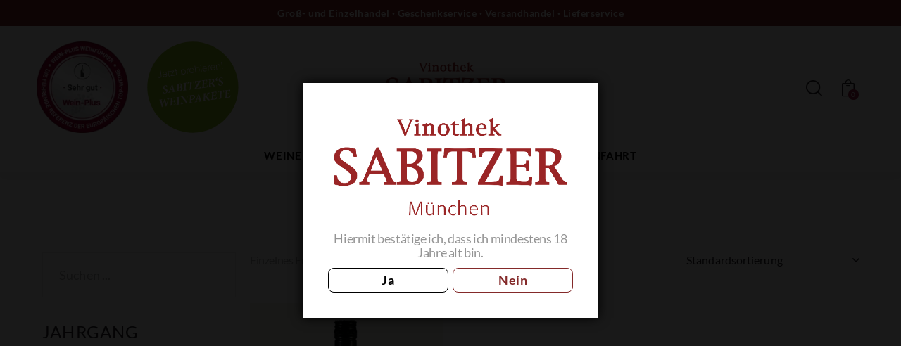

--- FILE ---
content_type: text/html; charset=UTF-8
request_url: https://sabitzer.de/rotweine-oesterreich-kamptal/
body_size: 53467
content:
<!DOCTYPE html>
<html lang="de" class="no-js scheme_default">

<head>
				<meta charset="UTF-8">
					<meta name="viewport" content="width=device-width, initial-scale=1">
		<meta name="format-detection" content="telephone=no">
		<link rel="profile" href="//gmpg.org/xfn/11">
		<meta name='robots' content='index, follow, max-image-preview:large, max-snippet:-1, max-video-preview:-1' />

	<!-- This site is optimized with the Yoast SEO plugin v26.4 - https://yoast.com/wordpress/plugins/seo/ -->
	<title>Kamptal Sortiment - Sabitzer Wein</title>
	<link rel="canonical" href="https://sabitzer.de/./rotweine-oesterreich-kamptal/" />
	<script type="application/ld+json" class="yoast-schema-graph">{"@context":"https://schema.org","@graph":[{"@type":"CollectionPage","@id":"https://sabitzer.de/./rotweine-oesterreich-kamptal/","url":"https://sabitzer.de/./rotweine-oesterreich-kamptal/","name":"Kamptal Sortiment - Sabitzer Wein","isPartOf":{"@id":"https://sabitzer.de/#website"},"primaryImageOfPage":{"@id":"https://sabitzer.de/./rotweine-oesterreich-kamptal/#primaryimage"},"image":{"@id":"https://sabitzer.de/./rotweine-oesterreich-kamptal/#primaryimage"},"thumbnailUrl":"https://sabitzer.de/wp-content/uploads/Dolle-Blauer-Zweigelt.jpg","breadcrumb":{"@id":"https://sabitzer.de/./rotweine-oesterreich-kamptal/#breadcrumb"},"inLanguage":"de"},{"@type":"ImageObject","inLanguage":"de","@id":"https://sabitzer.de/./rotweine-oesterreich-kamptal/#primaryimage","url":"https://sabitzer.de/wp-content/uploads/Dolle-Blauer-Zweigelt.jpg","contentUrl":"https://sabitzer.de/wp-content/uploads/Dolle-Blauer-Zweigelt.jpg","width":300,"height":700},{"@type":"BreadcrumbList","@id":"https://sabitzer.de/./rotweine-oesterreich-kamptal/#breadcrumb","itemListElement":[{"@type":"ListItem","position":1,"name":"Home","item":"https://sabitzer.de/"},{"@type":"ListItem","position":2,"name":"Weine","item":"https://sabitzer.de/./weine/"},{"@type":"ListItem","position":3,"name":"Rotweine","item":"https://sabitzer.de/./rotweine/"},{"@type":"ListItem","position":4,"name":"Österreich","item":"https://sabitzer.de/./rotweine-oesterreich/"},{"@type":"ListItem","position":5,"name":"Kamptal"}]},{"@type":"WebSite","@id":"https://sabitzer.de/#website","url":"https://sabitzer.de/","name":"Sabitzer Wein","description":"Groß- und Einzelhandel · Geschenkservice · Versandhandel · Lieferservice","potentialAction":[{"@type":"SearchAction","target":{"@type":"EntryPoint","urlTemplate":"https://sabitzer.de/?s={search_term_string}"},"query-input":{"@type":"PropertyValueSpecification","valueRequired":true,"valueName":"search_term_string"}}],"inLanguage":"de"}]}</script>
	<!-- / Yoast SEO plugin. -->


<link rel="alternate" type="application/rss+xml" title="Sabitzer Wein &raquo; Feed" href="https://sabitzer.de/feed/" />
<link rel="alternate" type="application/rss+xml" title="Sabitzer Wein &raquo; Kommentar-Feed" href="https://sabitzer.de/comments/feed/" />
<link rel="alternate" type="application/rss+xml" title="Sabitzer Wein &raquo; Kategorie-Feed für Kamptal" href="https://sabitzer.de/./rotweine-oesterreich-kamptal/feed/" />
			<meta property="og:type" content="website" />
			<meta property="og:site_name" content="Sabitzer Wein" />
			<meta property="og:description" content="Groß- und Einzelhandel · Geschenkservice · Versandhandel · Lieferservice" />
			<style id='wp-img-auto-sizes-contain-inline-css' type='text/css'>
img:is([sizes=auto i],[sizes^="auto," i]){contain-intrinsic-size:3000px 1500px}
/*# sourceURL=wp-img-auto-sizes-contain-inline-css */
</style>
<link property="stylesheet" rel='stylesheet' id='n2go-styles-css' href='https://sabitzer.de/wp-content/plugins/newsletter2go/widget/styles.css?ver=6.9' type='text/css' media='all' />
<link property="stylesheet" rel='stylesheet' id='trx_addons-icons-css' href='https://sabitzer.de/wp-content/plugins/trx_addons/css/font-icons/css/trx_addons_icons.css' type='text/css' media='all' />
<link property="stylesheet" rel='stylesheet' id='wineshop-font-google_fonts-css' href='https://sabitzer.de/wp-content/uploads/fonts/95c4e8d790e0bde2ec3671c27c938d8a/font.css?v=1721306801' type='text/css' media='all' />
<link property="stylesheet" rel='stylesheet' id='wineshop-fontello-css' href='https://sabitzer.de/wp-content/themes/wineshop/skins/default/css/font-icons/css/fontello.css' type='text/css' media='all' />
<link property="stylesheet" rel='stylesheet' id='easy-autocomplete-css' href='https://sabitzer.de/wp-content/plugins/woocommerce-products-filter/js/easy-autocomplete/easy-autocomplete.min.css?ver=3.3.6' type='text/css' media='all' />
<link property="stylesheet" rel='stylesheet' id='easy-autocomplete-theme-css' href='https://sabitzer.de/wp-content/plugins/woocommerce-products-filter/js/easy-autocomplete/easy-autocomplete.themes.min.css?ver=3.3.6' type='text/css' media='all' />
<style id='wp-emoji-styles-inline-css' type='text/css'>

	img.wp-smiley, img.emoji {
		display: inline !important;
		border: none !important;
		box-shadow: none !important;
		height: 1em !important;
		width: 1em !important;
		margin: 0 0.07em !important;
		vertical-align: -0.1em !important;
		background: none !important;
		padding: 0 !important;
	}
/*# sourceURL=wp-emoji-styles-inline-css */
</style>
<link property="stylesheet" rel='stylesheet' id='wp-block-library-css' href='https://sabitzer.de/wp-includes/css/dist/block-library/style.min.css?ver=6.9' type='text/css' media='all' />
<style id='classic-theme-styles-inline-css' type='text/css'>
/*! This file is auto-generated */
.wp-block-button__link{color:#fff;background-color:#32373c;border-radius:9999px;box-shadow:none;text-decoration:none;padding:calc(.667em + 2px) calc(1.333em + 2px);font-size:1.125em}.wp-block-file__button{background:#32373c;color:#fff;text-decoration:none}
/*# sourceURL=/wp-includes/css/classic-themes.min.css */
</style>
<style id='global-styles-inline-css' type='text/css'>
:root{--wp--preset--aspect-ratio--square: 1;--wp--preset--aspect-ratio--4-3: 4/3;--wp--preset--aspect-ratio--3-4: 3/4;--wp--preset--aspect-ratio--3-2: 3/2;--wp--preset--aspect-ratio--2-3: 2/3;--wp--preset--aspect-ratio--16-9: 16/9;--wp--preset--aspect-ratio--9-16: 9/16;--wp--preset--color--black: #000000;--wp--preset--color--cyan-bluish-gray: #abb8c3;--wp--preset--color--white: #ffffff;--wp--preset--color--pale-pink: #f78da7;--wp--preset--color--vivid-red: #cf2e2e;--wp--preset--color--luminous-vivid-orange: #ff6900;--wp--preset--color--luminous-vivid-amber: #fcb900;--wp--preset--color--light-green-cyan: #7bdcb5;--wp--preset--color--vivid-green-cyan: #00d084;--wp--preset--color--pale-cyan-blue: #8ed1fc;--wp--preset--color--vivid-cyan-blue: #0693e3;--wp--preset--color--vivid-purple: #9b51e0;--wp--preset--color--bg-color: #ffffff;--wp--preset--color--bd-color: #DFDDD6;--wp--preset--color--text-dark: #262329;--wp--preset--color--text-light: #A6A7A7;--wp--preset--color--text-link: #842a2a;--wp--preset--color--text-hover: #871537;--wp--preset--color--text-link-2: #842a2a;--wp--preset--color--text-hover-2: #9d7575;--wp--preset--color--text-link-3: #D5A129;--wp--preset--color--text-hover-3: #C19021;--wp--preset--gradient--vivid-cyan-blue-to-vivid-purple: linear-gradient(135deg,rgb(6,147,227) 0%,rgb(155,81,224) 100%);--wp--preset--gradient--light-green-cyan-to-vivid-green-cyan: linear-gradient(135deg,rgb(122,220,180) 0%,rgb(0,208,130) 100%);--wp--preset--gradient--luminous-vivid-amber-to-luminous-vivid-orange: linear-gradient(135deg,rgb(252,185,0) 0%,rgb(255,105,0) 100%);--wp--preset--gradient--luminous-vivid-orange-to-vivid-red: linear-gradient(135deg,rgb(255,105,0) 0%,rgb(207,46,46) 100%);--wp--preset--gradient--very-light-gray-to-cyan-bluish-gray: linear-gradient(135deg,rgb(238,238,238) 0%,rgb(169,184,195) 100%);--wp--preset--gradient--cool-to-warm-spectrum: linear-gradient(135deg,rgb(74,234,220) 0%,rgb(151,120,209) 20%,rgb(207,42,186) 40%,rgb(238,44,130) 60%,rgb(251,105,98) 80%,rgb(254,248,76) 100%);--wp--preset--gradient--blush-light-purple: linear-gradient(135deg,rgb(255,206,236) 0%,rgb(152,150,240) 100%);--wp--preset--gradient--blush-bordeaux: linear-gradient(135deg,rgb(254,205,165) 0%,rgb(254,45,45) 50%,rgb(107,0,62) 100%);--wp--preset--gradient--luminous-dusk: linear-gradient(135deg,rgb(255,203,112) 0%,rgb(199,81,192) 50%,rgb(65,88,208) 100%);--wp--preset--gradient--pale-ocean: linear-gradient(135deg,rgb(255,245,203) 0%,rgb(182,227,212) 50%,rgb(51,167,181) 100%);--wp--preset--gradient--electric-grass: linear-gradient(135deg,rgb(202,248,128) 0%,rgb(113,206,126) 100%);--wp--preset--gradient--midnight: linear-gradient(135deg,rgb(2,3,129) 0%,rgb(40,116,252) 100%);--wp--preset--font-size--small: 13px;--wp--preset--font-size--medium: 20px;--wp--preset--font-size--large: 36px;--wp--preset--font-size--x-large: 42px;--wp--preset--spacing--20: 0.44rem;--wp--preset--spacing--30: 0.67rem;--wp--preset--spacing--40: 1rem;--wp--preset--spacing--50: 1.5rem;--wp--preset--spacing--60: 2.25rem;--wp--preset--spacing--70: 3.38rem;--wp--preset--spacing--80: 5.06rem;--wp--preset--shadow--natural: 6px 6px 9px rgba(0, 0, 0, 0.2);--wp--preset--shadow--deep: 12px 12px 50px rgba(0, 0, 0, 0.4);--wp--preset--shadow--sharp: 6px 6px 0px rgba(0, 0, 0, 0.2);--wp--preset--shadow--outlined: 6px 6px 0px -3px rgb(255, 255, 255), 6px 6px rgb(0, 0, 0);--wp--preset--shadow--crisp: 6px 6px 0px rgb(0, 0, 0);}:where(.is-layout-flex){gap: 0.5em;}:where(.is-layout-grid){gap: 0.5em;}body .is-layout-flex{display: flex;}.is-layout-flex{flex-wrap: wrap;align-items: center;}.is-layout-flex > :is(*, div){margin: 0;}body .is-layout-grid{display: grid;}.is-layout-grid > :is(*, div){margin: 0;}:where(.wp-block-columns.is-layout-flex){gap: 2em;}:where(.wp-block-columns.is-layout-grid){gap: 2em;}:where(.wp-block-post-template.is-layout-flex){gap: 1.25em;}:where(.wp-block-post-template.is-layout-grid){gap: 1.25em;}.has-black-color{color: var(--wp--preset--color--black) !important;}.has-cyan-bluish-gray-color{color: var(--wp--preset--color--cyan-bluish-gray) !important;}.has-white-color{color: var(--wp--preset--color--white) !important;}.has-pale-pink-color{color: var(--wp--preset--color--pale-pink) !important;}.has-vivid-red-color{color: var(--wp--preset--color--vivid-red) !important;}.has-luminous-vivid-orange-color{color: var(--wp--preset--color--luminous-vivid-orange) !important;}.has-luminous-vivid-amber-color{color: var(--wp--preset--color--luminous-vivid-amber) !important;}.has-light-green-cyan-color{color: var(--wp--preset--color--light-green-cyan) !important;}.has-vivid-green-cyan-color{color: var(--wp--preset--color--vivid-green-cyan) !important;}.has-pale-cyan-blue-color{color: var(--wp--preset--color--pale-cyan-blue) !important;}.has-vivid-cyan-blue-color{color: var(--wp--preset--color--vivid-cyan-blue) !important;}.has-vivid-purple-color{color: var(--wp--preset--color--vivid-purple) !important;}.has-black-background-color{background-color: var(--wp--preset--color--black) !important;}.has-cyan-bluish-gray-background-color{background-color: var(--wp--preset--color--cyan-bluish-gray) !important;}.has-white-background-color{background-color: var(--wp--preset--color--white) !important;}.has-pale-pink-background-color{background-color: var(--wp--preset--color--pale-pink) !important;}.has-vivid-red-background-color{background-color: var(--wp--preset--color--vivid-red) !important;}.has-luminous-vivid-orange-background-color{background-color: var(--wp--preset--color--luminous-vivid-orange) !important;}.has-luminous-vivid-amber-background-color{background-color: var(--wp--preset--color--luminous-vivid-amber) !important;}.has-light-green-cyan-background-color{background-color: var(--wp--preset--color--light-green-cyan) !important;}.has-vivid-green-cyan-background-color{background-color: var(--wp--preset--color--vivid-green-cyan) !important;}.has-pale-cyan-blue-background-color{background-color: var(--wp--preset--color--pale-cyan-blue) !important;}.has-vivid-cyan-blue-background-color{background-color: var(--wp--preset--color--vivid-cyan-blue) !important;}.has-vivid-purple-background-color{background-color: var(--wp--preset--color--vivid-purple) !important;}.has-black-border-color{border-color: var(--wp--preset--color--black) !important;}.has-cyan-bluish-gray-border-color{border-color: var(--wp--preset--color--cyan-bluish-gray) !important;}.has-white-border-color{border-color: var(--wp--preset--color--white) !important;}.has-pale-pink-border-color{border-color: var(--wp--preset--color--pale-pink) !important;}.has-vivid-red-border-color{border-color: var(--wp--preset--color--vivid-red) !important;}.has-luminous-vivid-orange-border-color{border-color: var(--wp--preset--color--luminous-vivid-orange) !important;}.has-luminous-vivid-amber-border-color{border-color: var(--wp--preset--color--luminous-vivid-amber) !important;}.has-light-green-cyan-border-color{border-color: var(--wp--preset--color--light-green-cyan) !important;}.has-vivid-green-cyan-border-color{border-color: var(--wp--preset--color--vivid-green-cyan) !important;}.has-pale-cyan-blue-border-color{border-color: var(--wp--preset--color--pale-cyan-blue) !important;}.has-vivid-cyan-blue-border-color{border-color: var(--wp--preset--color--vivid-cyan-blue) !important;}.has-vivid-purple-border-color{border-color: var(--wp--preset--color--vivid-purple) !important;}.has-vivid-cyan-blue-to-vivid-purple-gradient-background{background: var(--wp--preset--gradient--vivid-cyan-blue-to-vivid-purple) !important;}.has-light-green-cyan-to-vivid-green-cyan-gradient-background{background: var(--wp--preset--gradient--light-green-cyan-to-vivid-green-cyan) !important;}.has-luminous-vivid-amber-to-luminous-vivid-orange-gradient-background{background: var(--wp--preset--gradient--luminous-vivid-amber-to-luminous-vivid-orange) !important;}.has-luminous-vivid-orange-to-vivid-red-gradient-background{background: var(--wp--preset--gradient--luminous-vivid-orange-to-vivid-red) !important;}.has-very-light-gray-to-cyan-bluish-gray-gradient-background{background: var(--wp--preset--gradient--very-light-gray-to-cyan-bluish-gray) !important;}.has-cool-to-warm-spectrum-gradient-background{background: var(--wp--preset--gradient--cool-to-warm-spectrum) !important;}.has-blush-light-purple-gradient-background{background: var(--wp--preset--gradient--blush-light-purple) !important;}.has-blush-bordeaux-gradient-background{background: var(--wp--preset--gradient--blush-bordeaux) !important;}.has-luminous-dusk-gradient-background{background: var(--wp--preset--gradient--luminous-dusk) !important;}.has-pale-ocean-gradient-background{background: var(--wp--preset--gradient--pale-ocean) !important;}.has-electric-grass-gradient-background{background: var(--wp--preset--gradient--electric-grass) !important;}.has-midnight-gradient-background{background: var(--wp--preset--gradient--midnight) !important;}.has-small-font-size{font-size: var(--wp--preset--font-size--small) !important;}.has-medium-font-size{font-size: var(--wp--preset--font-size--medium) !important;}.has-large-font-size{font-size: var(--wp--preset--font-size--large) !important;}.has-x-large-font-size{font-size: var(--wp--preset--font-size--x-large) !important;}
:where(.wp-block-post-template.is-layout-flex){gap: 1.25em;}:where(.wp-block-post-template.is-layout-grid){gap: 1.25em;}
:where(.wp-block-term-template.is-layout-flex){gap: 1.25em;}:where(.wp-block-term-template.is-layout-grid){gap: 1.25em;}
:where(.wp-block-columns.is-layout-flex){gap: 2em;}:where(.wp-block-columns.is-layout-grid){gap: 2em;}
:root :where(.wp-block-pullquote){font-size: 1.5em;line-height: 1.6;}
/*# sourceURL=global-styles-inline-css */
</style>
<link property="stylesheet" rel='stylesheet' id='contact-form-7-css' href='https://sabitzer.de/wp-content/plugins/contact-form-7/includes/css/styles.css?ver=6.1.4' type='text/css' media='all' />
<link property="stylesheet" rel='stylesheet' id='dispensary-age-verification-css' href='https://sabitzer.de/wp-content/plugins/dispensary-age-verification/public/css/dispensary-age-verification-public.min.css?ver=3.0.1' type='text/css' media='all' />
<link property="stylesheet" rel='stylesheet' id='magnific-popup-css' href='https://sabitzer.de/wp-content/plugins/trx_addons/js/magnific/magnific-popup.min.css' type='text/css' media='all' />
<link property="stylesheet" rel='stylesheet' id='advanced-flat-rate-shipping-for-woocommerce-css' href='https://sabitzer.de/wp-content/plugins/woo-extra-flat-rate/public/css/advanced-flat-rate-shipping-for-woocommerce-public.css?ver=v4.4.3' type='text/css' media='all' />
<link property="stylesheet" rel='stylesheet' id='font-awesome-min-css' href='https://sabitzer.de/wp-content/plugins/woo-extra-flat-rate/public/css/font-awesome.min.css?ver=v4.4.3' type='text/css' media='all' />
<link property="stylesheet" rel='stylesheet' id='woof-css' href='https://sabitzer.de/wp-content/plugins/woocommerce-products-filter/css/front.css?ver=3.3.6' type='text/css' media='all' />
<style id='woof-inline-css' type='text/css'>

.woof_products_top_panel li span, .woof_products_top_panel2 li span{background: url(https://sabitzer.de/wp-content/plugins/woocommerce-products-filter/img/delete.png);background-size: 14px 14px;background-repeat: no-repeat;background-position: right;}
.woof_edit_view{
                    display: none;
                }
.woof-slide-content { max-width: 80vw !important; } .ui-slideouttab-left .ui-slideouttab-handle { transform-origin: center !important; transform: rotate(-360deg) !important; right: -50px !important; } .ui-slideouttab-open .ui-slideouttab-handle { right: -26px !important; } .woof_husky_txt-input { padding: 20px !important; font-size: 18px !important; } .woof_block_html_items.woof_section_scrolled.woof_use_beauty_scroll { box-shadow: inset 0 -15px 10px -10px rgba(0, 0, 0, 0.1); border-radius: 4px; } .woof_childs_list_opener span.woof_is_opened, .woof_childs_list_opener span.woof_is_closed { filter: brightness(0) saturate(100%) invert(12%) sepia(66%) saturate(2717%) hue-rotate(345deg) brightness(113%) contrast(81%); } .button.woof_reset_search_form { border: 1px solid #842a2a !important; } div.woof_info_popup { opacity: 1 !important; padding: 10px 20px; border-radius: 3px; background-color: rgba(255, 255, 255, 0.3); box-shadow: none; color: #842a2a; backdrop-filter: blur(10px); font-size: 18px; letter-spacing: 0px; } .elementor-widget-wc-archive-products ul.products { /*.woocommerce ul.products, .woocommerce-page ul.products {*/ display: grid !important; } .woocommerce ul.products .type-product .post_featured { width: 100% !important; } .woof_submit_search_form_container { margin: 19px 0 15px 0; } @media (min-width: 1025px) { .elementor-widget-wc-archive-products .woocommerce.columns-3 ul.products { grid-template-columns: repeat(3,1fr) !important; } }

/*# sourceURL=woof-inline-css */
</style>
<link property="stylesheet" rel='stylesheet' id='chosen-drop-down-css' href='https://sabitzer.de/wp-content/plugins/woocommerce-products-filter/js/chosen/chosen.min.css?ver=3.3.6' type='text/css' media='all' />
<link property="stylesheet" rel='stylesheet' id='icheck-jquery-color-flat-css' href='https://sabitzer.de/wp-content/plugins/woocommerce-products-filter/js/icheck/skins/flat/_all.css?ver=3.3.6' type='text/css' media='all' />
<link property="stylesheet" rel='stylesheet' id='icheck-jquery-color-square-css' href='https://sabitzer.de/wp-content/plugins/woocommerce-products-filter/js/icheck/skins/square/_all.css?ver=3.3.6' type='text/css' media='all' />
<link property="stylesheet" rel='stylesheet' id='icheck-jquery-color-minimal-css' href='https://sabitzer.de/wp-content/plugins/woocommerce-products-filter/js/icheck/skins/minimal/_all.css?ver=3.3.6' type='text/css' media='all' />
<link property="stylesheet" rel='stylesheet' id='woof_by_author_html_items-css' href='https://sabitzer.de/wp-content/plugins/woocommerce-products-filter/ext/by_author/css/by_author.css?ver=3.3.6' type='text/css' media='all' />
<link property="stylesheet" rel='stylesheet' id='woof_by_backorder_html_items-css' href='https://sabitzer.de/wp-content/plugins/woocommerce-products-filter/ext/by_backorder/css/by_backorder.css?ver=3.3.6' type='text/css' media='all' />
<link property="stylesheet" rel='stylesheet' id='woof_by_featured_html_items-css' href='https://sabitzer.de/wp-content/plugins/woocommerce-products-filter/ext/by_featured/css/by_featured.css?ver=3.3.6' type='text/css' media='all' />
<link property="stylesheet" rel='stylesheet' id='woof_by_instock_html_items-css' href='https://sabitzer.de/wp-content/plugins/woocommerce-products-filter/ext/by_instock/css/by_instock.css?ver=3.3.6' type='text/css' media='all' />
<link property="stylesheet" rel='stylesheet' id='woof_by_onsales_html_items-css' href='https://sabitzer.de/wp-content/plugins/woocommerce-products-filter/ext/by_onsales/css/by_onsales.css?ver=3.3.6' type='text/css' media='all' />
<link property="stylesheet" rel='stylesheet' id='woof_by_sku_html_items-css' href='https://sabitzer.de/wp-content/plugins/woocommerce-products-filter/ext/by_sku/css/by_sku.css?ver=3.3.6' type='text/css' media='all' />
<link property="stylesheet" rel='stylesheet' id='woof_by_text_html_items-css' href='https://sabitzer.de/wp-content/plugins/woocommerce-products-filter/ext/by_text/assets/css/front.css?ver=3.3.6' type='text/css' media='all' />
<link property="stylesheet" rel='stylesheet' id='woof_color_html_items-css' href='https://sabitzer.de/wp-content/plugins/woocommerce-products-filter/ext/color/css/html_types/color.css?ver=3.3.6' type='text/css' media='all' />
<link property="stylesheet" rel='stylesheet' id='woof_image_html_items-css' href='https://sabitzer.de/wp-content/plugins/woocommerce-products-filter/ext/image/css/html_types/image.css?ver=3.3.6' type='text/css' media='all' />
<link property="stylesheet" rel='stylesheet' id='woof_label_html_items-css' href='https://sabitzer.de/wp-content/plugins/woocommerce-products-filter/ext/label/css/html_types/label.css?ver=3.3.6' type='text/css' media='all' />
<link property="stylesheet" rel='stylesheet' id='woof_select_hierarchy_html_items-css' href='https://sabitzer.de/wp-content/plugins/woocommerce-products-filter/ext/select_hierarchy/css/html_types/select_hierarchy.css?ver=3.3.6' type='text/css' media='all' />
<link property="stylesheet" rel='stylesheet' id='woof_select_radio_check_html_items-css' href='https://sabitzer.de/wp-content/plugins/woocommerce-products-filter/ext/select_radio_check/css/html_types/select_radio_check.css?ver=3.3.6' type='text/css' media='all' />
<link property="stylesheet" rel='stylesheet' id='woof_slider_html_items-css' href='https://sabitzer.de/wp-content/plugins/woocommerce-products-filter/ext/slider/css/html_types/slider.css?ver=3.3.6' type='text/css' media='all' />
<link property="stylesheet" rel='stylesheet' id='woof_sd_html_items_checkbox-css' href='https://sabitzer.de/wp-content/plugins/woocommerce-products-filter/ext/smart_designer/css/elements/checkbox.css?ver=3.3.6' type='text/css' media='all' />
<link property="stylesheet" rel='stylesheet' id='woof_sd_html_items_radio-css' href='https://sabitzer.de/wp-content/plugins/woocommerce-products-filter/ext/smart_designer/css/elements/radio.css?ver=3.3.6' type='text/css' media='all' />
<link property="stylesheet" rel='stylesheet' id='woof_sd_html_items_switcher-css' href='https://sabitzer.de/wp-content/plugins/woocommerce-products-filter/ext/smart_designer/css/elements/switcher.css?ver=3.3.6' type='text/css' media='all' />
<link property="stylesheet" rel='stylesheet' id='woof_sd_html_items_color-css' href='https://sabitzer.de/wp-content/plugins/woocommerce-products-filter/ext/smart_designer/css/elements/color.css?ver=3.3.6' type='text/css' media='all' />
<link property="stylesheet" rel='stylesheet' id='woof_sd_html_items_tooltip-css' href='https://sabitzer.de/wp-content/plugins/woocommerce-products-filter/ext/smart_designer/css/tooltip.css?ver=3.3.6' type='text/css' media='all' />
<link property="stylesheet" rel='stylesheet' id='woof_sd_html_items_front-css' href='https://sabitzer.de/wp-content/plugins/woocommerce-products-filter/ext/smart_designer/css/front.css?ver=3.3.6' type='text/css' media='all' />
<link property="stylesheet" rel='stylesheet' id='woof-switcher23-css' href='https://sabitzer.de/wp-content/plugins/woocommerce-products-filter/css/switcher.css?ver=3.3.6' type='text/css' media='all' />
<link property="stylesheet" rel='stylesheet' id='woocommerce-layout-css' href='https://sabitzer.de/wp-content/plugins/woocommerce/assets/css/woocommerce-layout.css?ver=10.3.7' type='text/css' media='all' />
<link property="stylesheet" rel='stylesheet' id='woocommerce-smallscreen-css' href='https://sabitzer.de/wp-content/plugins/woocommerce/assets/css/woocommerce-smallscreen.css?ver=10.3.7' type='text/css' media='only screen and (max-width: 768px)' />
<link property="stylesheet" rel='stylesheet' id='woocommerce-general-css' href='https://sabitzer.de/wp-content/plugins/woocommerce/assets/css/woocommerce.css?ver=10.3.7' type='text/css' media='all' />
<style id='woocommerce-inline-inline-css' type='text/css'>
.woocommerce form .form-row .required { visibility: visible; }
/*# sourceURL=woocommerce-inline-inline-css */
</style>
<link property="stylesheet" rel='stylesheet' id='megamenu-css' href='https://sabitzer.de/wp-content/uploads/maxmegamenu/style.css?ver=13fb5e' type='text/css' media='all' />
<link property="stylesheet" rel='stylesheet' id='dashicons-css' href='https://sabitzer.de/wp-includes/css/dashicons.min.css?ver=6.9' type='text/css' media='all' />
<link property="stylesheet" rel='stylesheet' id='brands-styles-css' href='https://sabitzer.de/wp-content/plugins/woocommerce/assets/css/brands.css?ver=10.3.7' type='text/css' media='all' />
<link property="stylesheet" rel='stylesheet' id='wineshop-parent-style-css' href='https://sabitzer.de/wp-content/themes/wineshop/style.css?ver=6.9' type='text/css' media='all' />
<link property="stylesheet" rel='stylesheet' id='leaflet-css-css' href='https://sabitzer.de/wp-content/themes/sabitzer_wein_child/css/leaflet.css?ver=1.9.4' type='text/css' media='all' />
<link property="stylesheet" rel='stylesheet' id='elementor-frontend-css' href='https://sabitzer.de/wp-content/uploads/elementor/css/custom-frontend.min.css?ver=1769328568' type='text/css' media='all' />
<style id='elementor-frontend-inline-css' type='text/css'>
.elementor-kit-8230{--e-global-color-primary:#6EC1E4;--e-global-color-secondary:#54595F;--e-global-color-text:#7A7A7A;--e-global-color-accent:#61CE70;--e-global-color-27d4a59:#842A2A;--e-global-color-f1d9a6b:#F4F2F0;--e-global-typography-primary-font-weight:600;--e-global-typography-secondary-font-weight:400;--e-global-typography-text-font-weight:400;--e-global-typography-accent-font-weight:500;background-color:#FFFFFF;color:#000000;font-family:"Lato", Sans-serif;letter-spacing:-0.4px;}.elementor-kit-8230 button,.elementor-kit-8230 input[type="button"],.elementor-kit-8230 input[type="submit"],.elementor-kit-8230 .elementor-button{background-color:#02010100;font-weight:600;line-height:24px;letter-spacing:0.5px;border-style:solid;border-width:1px 1px 1px 1px;border-radius:8px 8px 8px 8px;padding:4px 18px 5px 18px;}.elementor-kit-8230 button:hover,.elementor-kit-8230 button:focus,.elementor-kit-8230 input[type="button"]:hover,.elementor-kit-8230 input[type="button"]:focus,.elementor-kit-8230 input[type="submit"]:hover,.elementor-kit-8230 input[type="submit"]:focus,.elementor-kit-8230 .elementor-button:hover,.elementor-kit-8230 .elementor-button:focus{background-color:var( --e-global-color-27d4a59 );color:#FFFFFF;border-style:solid;border-color:var( --e-global-color-27d4a59 );}.elementor-kit-8230 e-page-transition{background-color:#FFBC7D;}.elementor-kit-8230 a{color:#000000;font-family:"Lato", Sans-serif;}.elementor-kit-8230 h1{font-family:"Lato", Sans-serif;font-size:35px;font-weight:800;}.elementor-kit-8230 h2{font-size:1.944em;}.elementor-kit-8230 h3{font-family:"Lato", Sans-serif;font-size:1.556em;}.elementor-kit-8230 h4{font-family:"Lato", Sans-serif;}.elementor-kit-8230 h5{font-family:"Lato", Sans-serif;}.elementor-kit-8230 h6{color:var( --e-global-color-27d4a59 );font-family:"Lato", Sans-serif;}.elementor-section.elementor-section-boxed > .elementor-container{max-width:1430px;}.e-con{--container-max-width:1430px;}.elementor-widget:not(:last-child){margin-block-end:0px;}.elementor-element{--widgets-spacing:0px 0px;--widgets-spacing-row:0px;--widgets-spacing-column:0px;}{}.sc_layouts_title_caption{display:var(--page-title-display);}.elementor-lightbox{background-color:var( --e-global-color-f1d9a6b );}@media(max-width:991px){.elementor-section.elementor-section-boxed > .elementor-container{max-width:1024px;}.e-con{--container-max-width:1024px;}}@media(max-width:767px){.elementor-section.elementor-section-boxed > .elementor-container{max-width:767px;}.e-con{--container-max-width:767px;}}

				.elementor-widget-woocommerce-checkout-page .woocommerce table.woocommerce-checkout-review-order-table {
				    margin: var(--sections-margin, 24px 0 24px 0);
				    padding: var(--sections-padding, 16px 16px);
				}
				.elementor-widget-woocommerce-checkout-page .woocommerce table.woocommerce-checkout-review-order-table .cart_item td.product-name {
				    padding-right: 20px;
				}
				.elementor-widget-woocommerce-checkout-page .woocommerce .woocommerce-checkout #payment {
					border: none;
					padding: 0;
				}
				.elementor-widget-woocommerce-checkout-page .woocommerce .e-checkout__order_review-2 {
					background: var(--sections-background-color, #ffffff);
				    border-radius: var(--sections-border-radius, 3px);
				    padding: var(--sections-padding, 16px 30px);
				    margin: var(--sections-margin, 0 0 24px 0);
				    border-style: var(--sections-border-type, solid);
				    border-color: var(--sections-border-color, #D5D8DC);
				    border-width: 1px;
				    display: block;
				}
				.elementor-widget-woocommerce-checkout-page .woocommerce-checkout .place-order {
					display: -webkit-box;
					display: -ms-flexbox;
					display: flex;
					-webkit-box-orient: vertical;
					-webkit-box-direction: normal;
					-ms-flex-direction: column;
					flex-direction: column;
					-ms-flex-wrap: wrap;
					flex-wrap: wrap;
					padding: 0;
					margin-bottom: 0;
					margin-top: 1em;
					-webkit-box-align: var(--place-order-title-alignment, stretch);
					-ms-flex-align: var(--place-order-title-alignment, stretch);
					align-items: var(--place-order-title-alignment, stretch); 
				}
				.elementor-widget-woocommerce-checkout-page .woocommerce-checkout #place_order {
					background-color: #5bc0de;
					width: var(--purchase-button-width, auto);
					float: none;
					color: var(--purchase-button-normal-text-color, #ffffff);
					min-height: auto;
					padding: var(--purchase-button-padding, 1em 1em);
					border-radius: var(--purchase-button-border-radius, 3px); 
		        }
		        .elementor-widget-woocommerce-checkout-page .woocommerce-checkout #place_order:hover {
					background-color: #5bc0de;
					color: var(--purchase-button-hover-text-color, #ffffff);
					border-color: var(--purchase-button-hover-border-color, #5bc0de);
					-webkit-transition-duration: var(--purchase-button-hover-transition-duration, 0.3s);
					-o-transition-duration: var(--purchase-button-hover-transition-duration, 0.3s);
					transition-duration: var(--purchase-button-hover-transition-duration, 0.3s); 
                }
			
.elementor-8239 .elementor-element.elementor-element-2cf695b6{--display:flex;--flex-direction:row;--container-widget-width:initial;--container-widget-height:100%;--container-widget-flex-grow:1;--container-widget-align-self:stretch;--flex-wrap-mobile:wrap;--gap:40px 40px;--row-gap:40px;--column-gap:40px;}.elementor-8239 .elementor-element.elementor-element-2cf695b6 .trx_addons_bg_text{z-index:0;}.elementor-8239 .elementor-element.elementor-element-2cf695b6 .trx_addons_bg_text.trx_addons_marquee_wrap:not(.trx_addons_marquee_reverse) .trx_addons_marquee_element{padding-right:50px;}.elementor-8239 .elementor-element.elementor-element-2cf695b6 .trx_addons_bg_text.trx_addons_marquee_wrap.trx_addons_marquee_reverse .trx_addons_marquee_element{padding-left:50px;}.elementor-8239 .elementor-element.elementor-element-2566c104{--display:flex;--flex-direction:column;--container-widget-width:100%;--container-widget-height:initial;--container-widget-flex-grow:0;--container-widget-align-self:initial;--flex-wrap-mobile:wrap;}.elementor-8239 .elementor-element.elementor-element-2566c104 .trx_addons_bg_text{z-index:0;}.elementor-8239 .elementor-element.elementor-element-2566c104 .trx_addons_bg_text.trx_addons_marquee_wrap:not(.trx_addons_marquee_reverse) .trx_addons_marquee_element{padding-right:50px;}.elementor-8239 .elementor-element.elementor-element-2566c104 .trx_addons_bg_text.trx_addons_marquee_wrap.trx_addons_marquee_reverse .trx_addons_marquee_element{padding-left:50px;}.elementor-8239 .elementor-element.elementor-element-2566c104.e-con{--flex-grow:0;--flex-shrink:0;}.elementor-8239 .elementor-element.elementor-element-2ee72f62{--display:flex;--flex-direction:column;--container-widget-width:100%;--container-widget-height:initial;--container-widget-flex-grow:0;--container-widget-align-self:initial;--flex-wrap-mobile:wrap;}.elementor-8239 .elementor-element.elementor-element-2ee72f62 .trx_addons_bg_text{z-index:0;}.elementor-8239 .elementor-element.elementor-element-2ee72f62 .trx_addons_bg_text.trx_addons_marquee_wrap:not(.trx_addons_marquee_reverse) .trx_addons_marquee_element{padding-right:50px;}.elementor-8239 .elementor-element.elementor-element-2ee72f62 .trx_addons_bg_text.trx_addons_marquee_wrap.trx_addons_marquee_reverse .trx_addons_marquee_element{padding-left:50px;}.elementor-8239 .elementor-element.elementor-element-236d8c71.elementor-wc-products  ul.products{grid-column-gap:20px;grid-row-gap:40px;}.elementor-8239 .elementor-element.elementor-element-236d8c71.elementor-wc-products ul.products li.product span.onsale{display:block;}@media(min-width:768px){.elementor-8239 .elementor-element.elementor-element-2566c104{--width:25%;}.elementor-8239 .elementor-element.elementor-element-2ee72f62{--width:75%;}}@media(max-width:991px){.elementor-8239 .elementor-element.elementor-element-236d8c71.elementor-wc-products  ul.products{grid-column-gap:20px;grid-row-gap:40px;}}@media(max-width:767px){.elementor-8239 .elementor-element.elementor-element-236d8c71.elementor-wc-products  ul.products{grid-column-gap:20px;grid-row-gap:40px;}}
/*# sourceURL=elementor-frontend-inline-css */
</style>
<link property="stylesheet" rel='stylesheet' id='widget-woocommerce-products-css' href='https://sabitzer.de/wp-content/plugins/elementor-pro/assets/css/widget-woocommerce-products.min.css?ver=3.34.0' type='text/css' media='all' />
<link property="stylesheet" rel='stylesheet' id='widget-woocommerce-products-archive-css' href='https://sabitzer.de/wp-content/uploads/elementor/css/custom-pro-widget-woocommerce-products-archive.min.css?ver=1769328568' type='text/css' media='all' />
<link property="stylesheet" rel='stylesheet' id='borlabs-cookie-custom-css' href='https://sabitzer.de/wp-content/cache/borlabs-cookie/1/borlabs-cookie-1-de.css?ver=3.3.23-80' type='text/css' media='all' />
<link property="stylesheet" rel='stylesheet' id='woocommerce-gzd-layout-css' href='https://sabitzer.de/wp-content/plugins/woocommerce-germanized/build/static/layout-styles.css?ver=3.20.5' type='text/css' media='all' />
<style id='woocommerce-gzd-layout-inline-css' type='text/css'>
.woocommerce-checkout .shop_table { background-color: #eeeeee; } .product p.deposit-packaging-type { font-size: 1.25em !important; } p.woocommerce-shipping-destination { display: none; }
                .wc-gzd-nutri-score-value-a {
                    background: url(https://sabitzer.de/wp-content/plugins/woocommerce-germanized/assets/images/nutri-score-a.svg) no-repeat;
                }
                .wc-gzd-nutri-score-value-b {
                    background: url(https://sabitzer.de/wp-content/plugins/woocommerce-germanized/assets/images/nutri-score-b.svg) no-repeat;
                }
                .wc-gzd-nutri-score-value-c {
                    background: url(https://sabitzer.de/wp-content/plugins/woocommerce-germanized/assets/images/nutri-score-c.svg) no-repeat;
                }
                .wc-gzd-nutri-score-value-d {
                    background: url(https://sabitzer.de/wp-content/plugins/woocommerce-germanized/assets/images/nutri-score-d.svg) no-repeat;
                }
                .wc-gzd-nutri-score-value-e {
                    background: url(https://sabitzer.de/wp-content/plugins/woocommerce-germanized/assets/images/nutri-score-e.svg) no-repeat;
                }
            
/*# sourceURL=woocommerce-gzd-layout-inline-css */
</style>
<link property="stylesheet" rel='stylesheet' id='trx_addons-css' href='https://sabitzer.de/wp-content/plugins/trx_addons/css/__styles.css' type='text/css' media='all' />
<link property="stylesheet" rel='stylesheet' id='trx_addons-sc_content-css' href='https://sabitzer.de/wp-content/plugins/trx_addons/components/shortcodes/content/content.css' type='text/css' media='all' />
<link property="stylesheet" rel='stylesheet' id='trx_addons-sc_content-responsive-css' href='https://sabitzer.de/wp-content/plugins/trx_addons/components/shortcodes/content/content.responsive.css' type='text/css' media='(max-width:1439px)' />
<link property="stylesheet" rel='stylesheet' id='trx_addons-sc_icons-css' href='https://sabitzer.de/wp-content/plugins/trx_addons/components/shortcodes/icons/icons.css' type='text/css' media='all' />
<link property="stylesheet" rel='stylesheet' id='trx_addons-sc_icons-responsive-css' href='https://sabitzer.de/wp-content/plugins/trx_addons/components/shortcodes/icons/icons.responsive.css' type='text/css' media='(max-width:1279px)' />
<link property="stylesheet" rel='stylesheet' id='trx_addons-animations-css' href='https://sabitzer.de/wp-content/plugins/trx_addons/css/trx_addons.animations.css' type='text/css' media='all' />
<link property="stylesheet" rel='stylesheet' id='trx_addons-woocommerce-css' href='https://sabitzer.de/wp-content/plugins/trx_addons/components/api/woocommerce/woocommerce.css' type='text/css' media='all' />
<link property="stylesheet" rel='stylesheet' id='elementor-gf-local-lato-css' href='https://sabitzer.de/wp-content/uploads/elementor/google-fonts/css/lato.css?ver=1742985676' type='text/css' media='all' />

<style id="elementor-post-8210">.elementor-8210 .elementor-element.elementor-element-a43201d{--display:flex;--flex-direction:row;--container-widget-width:initial;--container-widget-height:100%;--container-widget-flex-grow:1;--container-widget-align-self:stretch;--flex-wrap-mobile:wrap;--justify-content:center;--padding-top:3px;--padding-bottom:3px;--padding-left:0px;--padding-right:0px;}.elementor-8210 .elementor-element.elementor-element-a43201d:not(.elementor-motion-effects-element-type-background), .elementor-8210 .elementor-element.elementor-element-a43201d > .elementor-motion-effects-container > .elementor-motion-effects-layer{background-color:var( --e-global-color-27d4a59 );}.elementor-8210 .elementor-element.elementor-element-a43201d .trx_addons_bg_text{z-index:0;}.elementor-8210 .elementor-element.elementor-element-a43201d .trx_addons_bg_text.trx_addons_marquee_wrap:not(.trx_addons_marquee_reverse) .trx_addons_marquee_element{padding-right:50px;}.elementor-8210 .elementor-element.elementor-element-a43201d .trx_addons_bg_text.trx_addons_marquee_wrap.trx_addons_marquee_reverse .trx_addons_marquee_element{padding-left:50px;}.elementor-8210 .elementor-element.elementor-element-ff2b148{font-size:14px;font-weight:600;letter-spacing:0.5px;color:#FFFFFF;}.elementor-8210 .elementor-element.elementor-element-30cef0b > .elementor-container > .elementor-column > .elementor-widget-wrap{align-content:center;align-items:center;}.elementor-8210 .elementor-element.elementor-element-30cef0b .trx_addons_bg_text{z-index:0;}.elementor-8210 .elementor-element.elementor-element-30cef0b .trx_addons_bg_text.trx_addons_marquee_wrap:not(.trx_addons_marquee_reverse) .trx_addons_marquee_element{padding-right:50px;}.elementor-8210 .elementor-element.elementor-element-30cef0b .trx_addons_bg_text.trx_addons_marquee_wrap.trx_addons_marquee_reverse .trx_addons_marquee_element{padding-left:50px;}.elementor-8210 .elementor-element.elementor-element-30cef0b{transition:background 0.3s, border 0.3s, border-radius 0.3s, box-shadow 0.3s;padding:13px 47px 0px 37px;}.elementor-8210 .elementor-element.elementor-element-30cef0b > .elementor-background-overlay{transition:background 0.3s, border-radius 0.3s, opacity 0.3s;}.elementor-8210 .elementor-element.elementor-element-cf27bfd img{width:130px;max-width:171px;}.elementor-8210 .elementor-element.elementor-element-b7cb565 img{width:130px;max-width:171px;}.elementor-8210 .elementor-element.elementor-element-cc04827 > .elementor-widget-container{margin:0px 0px 0px 8px;}.elementor-8210 .elementor-element.elementor-element-8ddddde .logo_image{max-height:140px;}.elementor-8210 .elementor-element.elementor-element-e93ee09 > .elementor-widget-container{margin:0px 0px 0px 8px;}.elementor-8210 .elementor-element.elementor-element-25aa63f > .elementor-widget-container{margin:0px 0px -6px 5px;}.elementor-8210 .elementor-element.elementor-element-25aa63f .elementor-icon-wrapper{text-align:center;}.elementor-8210 .elementor-element.elementor-element-324cd8f .elementor-menu-toggle{margin-left:auto;background-color:#FFFFFF;}.elementor-8210 .elementor-element.elementor-element-324cd8f .elementor-nav-menu--dropdown a, .elementor-8210 .elementor-element.elementor-element-324cd8f .elementor-menu-toggle{color:#000000;fill:#000000;}.elementor-8210 .elementor-element.elementor-element-324cd8f .elementor-nav-menu--dropdown a:hover,
					.elementor-8210 .elementor-element.elementor-element-324cd8f .elementor-nav-menu--dropdown a:focus,
					.elementor-8210 .elementor-element.elementor-element-324cd8f .elementor-nav-menu--dropdown a.elementor-item-active,
					.elementor-8210 .elementor-element.elementor-element-324cd8f .elementor-nav-menu--dropdown a.highlighted,
					.elementor-8210 .elementor-element.elementor-element-324cd8f .elementor-menu-toggle:hover,
					.elementor-8210 .elementor-element.elementor-element-324cd8f .elementor-menu-toggle:focus{color:var( --e-global-color-27d4a59 );}.elementor-8210 .elementor-element.elementor-element-324cd8f .elementor-nav-menu--dropdown a:hover,
					.elementor-8210 .elementor-element.elementor-element-324cd8f .elementor-nav-menu--dropdown a:focus,
					.elementor-8210 .elementor-element.elementor-element-324cd8f .elementor-nav-menu--dropdown a.elementor-item-active,
					.elementor-8210 .elementor-element.elementor-element-324cd8f .elementor-nav-menu--dropdown a.highlighted{background-color:#02010100;}.elementor-8210 .elementor-element.elementor-element-324cd8f .elementor-nav-menu--dropdown a.elementor-item-active{color:var( --e-global-color-27d4a59 );}.elementor-8210 .elementor-element.elementor-element-324cd8f .elementor-nav-menu--dropdown .elementor-item, .elementor-8210 .elementor-element.elementor-element-324cd8f .elementor-nav-menu--dropdown  .elementor-sub-item{font-size:15px;font-weight:600;text-transform:uppercase;}.elementor-8210 .elementor-element.elementor-element-324cd8f .elementor-nav-menu--dropdown li:not(:last-child){border-style:solid;border-color:var( --e-global-color-f1d9a6b );border-bottom-width:1px;}.elementor-8210 .elementor-element.elementor-element-83ca240{--display:flex;--flex-direction:column;--container-widget-width:100%;--container-widget-height:initial;--container-widget-flex-grow:0;--container-widget-align-self:initial;--flex-wrap-mobile:wrap;--padding-top:0px;--padding-bottom:0px;--padding-left:10px;--padding-right:10px;}.elementor-8210 .elementor-element.elementor-element-83ca240:not(.elementor-motion-effects-element-type-background), .elementor-8210 .elementor-element.elementor-element-83ca240 > .elementor-motion-effects-container > .elementor-motion-effects-layer{background-color:#FFFFFF;}.elementor-8210 .elementor-element.elementor-element-83ca240 .trx_addons_bg_text{z-index:0;}.elementor-8210 .elementor-element.elementor-element-83ca240 .trx_addons_bg_text.trx_addons_marquee_wrap:not(.trx_addons_marquee_reverse) .trx_addons_marquee_element{padding-right:50px;}.elementor-8210 .elementor-element.elementor-element-83ca240 .trx_addons_bg_text.trx_addons_marquee_wrap.trx_addons_marquee_reverse .trx_addons_marquee_element{padding-left:50px;}.elementor-8210 .elementor-element.elementor-element-cc31927 .elementor-menu-toggle{margin:0 auto;}.elementor-8210 .elementor-element.elementor-element-cc31927 .elementor-nav-menu .elementor-item{font-size:15px;font-weight:600;text-transform:uppercase;letter-spacing:0.7px;}.elementor-8210 .elementor-element.elementor-element-cc31927 .elementor-nav-menu--main .elementor-item:hover,
					.elementor-8210 .elementor-element.elementor-element-cc31927 .elementor-nav-menu--main .elementor-item.elementor-item-active,
					.elementor-8210 .elementor-element.elementor-element-cc31927 .elementor-nav-menu--main .elementor-item.highlighted,
					.elementor-8210 .elementor-element.elementor-element-cc31927 .elementor-nav-menu--main .elementor-item:focus{color:var( --e-global-color-27d4a59 );fill:var( --e-global-color-27d4a59 );}.elementor-8210 .elementor-element.elementor-element-cc31927 .elementor-nav-menu--main:not(.e--pointer-framed) .elementor-item:before,
					.elementor-8210 .elementor-element.elementor-element-cc31927 .elementor-nav-menu--main:not(.e--pointer-framed) .elementor-item:after{background-color:var( --e-global-color-27d4a59 );}.elementor-8210 .elementor-element.elementor-element-cc31927 .e--pointer-framed .elementor-item:before,
					.elementor-8210 .elementor-element.elementor-element-cc31927 .e--pointer-framed .elementor-item:after{border-color:var( --e-global-color-27d4a59 );}.elementor-8210 .elementor-element.elementor-element-cc31927 .elementor-nav-menu--main .elementor-item.elementor-item-active{color:#000000;}.elementor-8210 .elementor-element.elementor-element-cc31927 .elementor-nav-menu--main:not(.e--pointer-framed) .elementor-item.elementor-item-active:before,
					.elementor-8210 .elementor-element.elementor-element-cc31927 .elementor-nav-menu--main:not(.e--pointer-framed) .elementor-item.elementor-item-active:after{background-color:var( --e-global-color-27d4a59 );}.elementor-8210 .elementor-element.elementor-element-cc31927 .e--pointer-framed .elementor-item.elementor-item-active:before,
					.elementor-8210 .elementor-element.elementor-element-cc31927 .e--pointer-framed .elementor-item.elementor-item-active:after{border-color:var( --e-global-color-27d4a59 );}.elementor-8210 .elementor-element.elementor-element-cc31927 .elementor-nav-menu--main .elementor-item{padding-left:0px;padding-right:0px;}.elementor-8210 .elementor-element.elementor-element-cc31927{--e-nav-menu-horizontal-menu-item-margin:calc( 26px / 2 );}.elementor-8210 .elementor-element.elementor-element-cc31927 .elementor-nav-menu--main:not(.elementor-nav-menu--layout-horizontal) .elementor-nav-menu > li:not(:last-child){margin-bottom:26px;}.elementor-8210 .elementor-element.elementor-element-cc31927 .elementor-nav-menu--dropdown a, .elementor-8210 .elementor-element.elementor-element-cc31927 .elementor-menu-toggle{color:#000000;fill:#000000;}.elementor-8210 .elementor-element.elementor-element-cc31927 .elementor-nav-menu--dropdown a:hover,
					.elementor-8210 .elementor-element.elementor-element-cc31927 .elementor-nav-menu--dropdown a:focus,
					.elementor-8210 .elementor-element.elementor-element-cc31927 .elementor-nav-menu--dropdown a.elementor-item-active,
					.elementor-8210 .elementor-element.elementor-element-cc31927 .elementor-nav-menu--dropdown a.highlighted,
					.elementor-8210 .elementor-element.elementor-element-cc31927 .elementor-menu-toggle:hover,
					.elementor-8210 .elementor-element.elementor-element-cc31927 .elementor-menu-toggle:focus{color:var( --e-global-color-27d4a59 );}.elementor-8210 .elementor-element.elementor-element-cc31927 .elementor-nav-menu--dropdown a:hover,
					.elementor-8210 .elementor-element.elementor-element-cc31927 .elementor-nav-menu--dropdown a:focus,
					.elementor-8210 .elementor-element.elementor-element-cc31927 .elementor-nav-menu--dropdown a.elementor-item-active,
					.elementor-8210 .elementor-element.elementor-element-cc31927 .elementor-nav-menu--dropdown a.highlighted{background-color:#02010100;}.elementor-8210 .elementor-element.elementor-element-cc31927 .elementor-nav-menu--dropdown a.elementor-item-active{color:var( --e-global-color-27d4a59 );}.elementor-8210 .elementor-element.elementor-element-cc31927 .elementor-nav-menu--dropdown .elementor-item, .elementor-8210 .elementor-element.elementor-element-cc31927 .elementor-nav-menu--dropdown  .elementor-sub-item{font-size:15px;font-weight:600;text-transform:uppercase;}.elementor-8210 .elementor-element.elementor-element-cc31927 .elementor-nav-menu--dropdown li:not(:last-child){border-style:solid;border-color:var( --e-global-color-f1d9a6b );border-bottom-width:1px;}.trx-addons-layout--edit-mode .trx-addons-layout__inner{background-color:var(--theme-color-bg_color);}.trx-addons-layout--single-preview .trx-addons-layout__inner{background-color:var(--theme-color-bg_color);}@media(max-width:991px){.elementor-8210 .elementor-element.elementor-element-30cef0b{padding:0px 0px 0px 0px;}}@media(max-width:767px){.elementor-8210 .elementor-element.elementor-element-a43201d{--align-items:flex-start;--container-widget-width:calc( ( 1 - var( --container-widget-flex-grow ) ) * 100% );--padding-top:5px;--padding-bottom:5px;--padding-left:10px;--padding-right:10px;}.elementor-8210 .elementor-element.elementor-element-ff2b148{text-align:center;}.elementor-8210 .elementor-element.elementor-element-a7898f2{width:35%;}.elementor-8210 .elementor-element.elementor-element-a7898f2 > .elementor-element-populated.elementor-column-wrap{padding:0px 0px 0px 10px;}.elementor-8210 .elementor-element.elementor-element-a7898f2 > .elementor-element-populated.elementor-widget-wrap{padding:0px 0px 0px 10px;}.elementor-8210 .elementor-element.elementor-element-9065f1f{width:30%;}.elementor-8210 .elementor-element.elementor-element-9065f1f > .elementor-element-populated.elementor-column-wrap{padding:0px 0px 0px 0px;}.elementor-8210 .elementor-element.elementor-element-9065f1f > .elementor-element-populated.elementor-widget-wrap{padding:0px 0px 0px 0px;}.elementor-8210 .elementor-element.elementor-element-f9302f7{width:35%;}.elementor-8210 .elementor-element.elementor-element-f9302f7 > .elementor-element-populated.elementor-column-wrap{padding:0px 10px 0px 0px;}.elementor-8210 .elementor-element.elementor-element-f9302f7 > .elementor-element-populated.elementor-widget-wrap{padding:0px 10px 0px 0px;}.elementor-8210 .elementor-element.elementor-element-ddb1d56 > .elementor-widget-container{margin:-4px 0px 0px 0px;}.elementor-8210 .elementor-element.elementor-element-324cd8f > .elementor-widget-container{margin:5px 0px 0px 0px;padding:0px 0px 0px 0px;}.elementor-8210 .elementor-element.elementor-element-324cd8f{--nav-menu-icon-size:32px;}}@media(min-width:768px){.elementor-8210 .elementor-element.elementor-element-a7898f2{width:40%;}.elementor-8210 .elementor-element.elementor-element-9065f1f{width:20%;}.elementor-8210 .elementor-element.elementor-element-f9302f7{width:39.635%;}}@media(max-width:991px) and (min-width:768px){.elementor-8210 .elementor-element.elementor-element-a7898f2{width:25%;}.elementor-8210 .elementor-element.elementor-element-9065f1f{width:50%;}.elementor-8210 .elementor-element.elementor-element-f9302f7{width:25%;}}</style>
<style id="elementor-post-8204">.elementor-8204 .elementor-element.elementor-element-fc3a394{--display:flex;--flex-direction:row;--container-widget-width:initial;--container-widget-height:100%;--container-widget-flex-grow:1;--container-widget-align-self:stretch;--flex-wrap-mobile:wrap;--padding-top:40px;--padding-bottom:40px;--padding-left:10px;--padding-right:10px;}.elementor-8204 .elementor-element.elementor-element-fc3a394:not(.elementor-motion-effects-element-type-background), .elementor-8204 .elementor-element.elementor-element-fc3a394 > .elementor-motion-effects-container > .elementor-motion-effects-layer{background-color:var( --e-global-color-f1d9a6b );}.elementor-8204 .elementor-element.elementor-element-fc3a394 .trx_addons_bg_text{z-index:0;}.elementor-8204 .elementor-element.elementor-element-fc3a394 .trx_addons_bg_text.trx_addons_marquee_wrap:not(.trx_addons_marquee_reverse) .trx_addons_marquee_element{padding-right:50px;}.elementor-8204 .elementor-element.elementor-element-fc3a394 .trx_addons_bg_text.trx_addons_marquee_wrap.trx_addons_marquee_reverse .trx_addons_marquee_element{padding-left:50px;}.elementor-8204 .elementor-element.elementor-element-e6954ba{--display:flex;}.elementor-8204 .elementor-element.elementor-element-e6954ba .trx_addons_bg_text{z-index:0;}.elementor-8204 .elementor-element.elementor-element-e6954ba .trx_addons_bg_text.trx_addons_marquee_wrap:not(.trx_addons_marquee_reverse) .trx_addons_marquee_element{padding-right:50px;}.elementor-8204 .elementor-element.elementor-element-e6954ba .trx_addons_bg_text.trx_addons_marquee_wrap.trx_addons_marquee_reverse .trx_addons_marquee_element{padding-left:50px;}.elementor-8204 .elementor-element.elementor-element-8e1fd0b > .elementor-widget-container{margin:0px 0px 20px 0px;}.elementor-8204 .elementor-element.elementor-element-8e1fd0b .elementor-heading-title{font-size:16px;text-transform:none;color:var( --e-global-color-27d4a59 );}.elementor-8204 .elementor-element.elementor-element-dc8851d .elementor-icon-list-icon i{transition:color 0.3s;}.elementor-8204 .elementor-element.elementor-element-dc8851d .elementor-icon-list-icon svg{transition:fill 0.3s;}.elementor-8204 .elementor-element.elementor-element-dc8851d{--e-icon-list-icon-size:14px;--icon-vertical-offset:0px;}.elementor-8204 .elementor-element.elementor-element-dc8851d .elementor-icon-list-item > .elementor-icon-list-text, .elementor-8204 .elementor-element.elementor-element-dc8851d .elementor-icon-list-item > a{font-size:15px;}.elementor-8204 .elementor-element.elementor-element-dc8851d .elementor-icon-list-text{transition:color 0.3s;}.elementor-8204 .elementor-element.elementor-element-abe41f5 > .elementor-widget-container{margin:30px 0px 0px 0px;}.elementor-8204 .elementor-element.elementor-element-abe41f5 .elementor-icon-list-items:not(.elementor-inline-items) .elementor-icon-list-item:not(:last-child){padding-block-end:calc(5px/2);}.elementor-8204 .elementor-element.elementor-element-abe41f5 .elementor-icon-list-items:not(.elementor-inline-items) .elementor-icon-list-item:not(:first-child){margin-block-start:calc(5px/2);}.elementor-8204 .elementor-element.elementor-element-abe41f5 .elementor-icon-list-items.elementor-inline-items .elementor-icon-list-item{margin-inline:calc(5px/2);}.elementor-8204 .elementor-element.elementor-element-abe41f5 .elementor-icon-list-items.elementor-inline-items{margin-inline:calc(-5px/2);}.elementor-8204 .elementor-element.elementor-element-abe41f5 .elementor-icon-list-items.elementor-inline-items .elementor-icon-list-item:after{inset-inline-end:calc(-5px/2);}.elementor-8204 .elementor-element.elementor-element-abe41f5 .elementor-icon-list-icon i{transition:color 0.3s;}.elementor-8204 .elementor-element.elementor-element-abe41f5 .elementor-icon-list-icon svg{transition:fill 0.3s;}.elementor-8204 .elementor-element.elementor-element-abe41f5{--e-icon-list-icon-size:33px;--icon-vertical-offset:0px;}.elementor-8204 .elementor-element.elementor-element-abe41f5 .elementor-icon-list-text{transition:color 0.3s;}.elementor-8204 .elementor-element.elementor-element-3c2b814{--display:flex;}.elementor-8204 .elementor-element.elementor-element-3c2b814 .trx_addons_bg_text{z-index:0;}.elementor-8204 .elementor-element.elementor-element-3c2b814 .trx_addons_bg_text.trx_addons_marquee_wrap:not(.trx_addons_marquee_reverse) .trx_addons_marquee_element{padding-right:50px;}.elementor-8204 .elementor-element.elementor-element-3c2b814 .trx_addons_bg_text.trx_addons_marquee_wrap.trx_addons_marquee_reverse .trx_addons_marquee_element{padding-left:50px;}.elementor-8204 .elementor-element.elementor-element-371759a > .elementor-widget-container{margin:0px 0px 20px 0px;}.elementor-8204 .elementor-element.elementor-element-371759a .elementor-heading-title{font-size:16px;text-transform:none;color:var( --e-global-color-27d4a59 );}.elementor-8204 .elementor-element.elementor-element-a6bf678 .elementor-nav-menu .elementor-item{font-size:15px;}.elementor-8204 .elementor-element.elementor-element-a6bf678 .elementor-nav-menu--main .elementor-item{padding-left:0px;padding-right:0px;padding-top:5px;padding-bottom:5px;}.elementor-8204 .elementor-element.elementor-element-e0c64ff{--display:flex;}.elementor-8204 .elementor-element.elementor-element-e0c64ff .trx_addons_bg_text{z-index:0;}.elementor-8204 .elementor-element.elementor-element-e0c64ff .trx_addons_bg_text.trx_addons_marquee_wrap:not(.trx_addons_marquee_reverse) .trx_addons_marquee_element{padding-right:50px;}.elementor-8204 .elementor-element.elementor-element-e0c64ff .trx_addons_bg_text.trx_addons_marquee_wrap.trx_addons_marquee_reverse .trx_addons_marquee_element{padding-left:50px;}.elementor-8204 .elementor-element.elementor-element-302f15c > .elementor-widget-container{margin:0px 0px 20px 0px;}.elementor-8204 .elementor-element.elementor-element-302f15c .elementor-heading-title{font-size:16px;text-transform:none;color:var( --e-global-color-27d4a59 );}.elementor-8204 .elementor-element.elementor-element-5059be1{font-size:15px;color:#000000;}.elementor-8204 .elementor-element.elementor-element-41be530{--display:flex;}.elementor-8204 .elementor-element.elementor-element-41be530 .trx_addons_bg_text{z-index:0;}.elementor-8204 .elementor-element.elementor-element-41be530 .trx_addons_bg_text.trx_addons_marquee_wrap:not(.trx_addons_marquee_reverse) .trx_addons_marquee_element{padding-right:50px;}.elementor-8204 .elementor-element.elementor-element-41be530 .trx_addons_bg_text.trx_addons_marquee_wrap.trx_addons_marquee_reverse .trx_addons_marquee_element{padding-left:50px;}.elementor-8204 .elementor-element.elementor-element-5fb17cf{font-size:15px;color:#000000;}.elementor-8204 .elementor-element.elementor-element-966688b{text-align:start;}.elementor-8204 .elementor-element.elementor-element-966688b img{width:156px;}.elementor-8204 .elementor-element.elementor-element-b7e1899 > .elementor-widget-container{margin:20px 0px 0px 0px;}.elementor-8204 .elementor-element.elementor-element-b7e1899{font-size:15px;color:#000000;}.elementor-8204 .elementor-element.elementor-element-2cf69b6{--display:flex;--flex-direction:row;--container-widget-width:calc( ( 1 - var( --container-widget-flex-grow ) ) * 100% );--container-widget-height:100%;--container-widget-flex-grow:1;--container-widget-align-self:stretch;--flex-wrap-mobile:wrap;--align-items:center;}.elementor-8204 .elementor-element.elementor-element-2cf69b6:not(.elementor-motion-effects-element-type-background), .elementor-8204 .elementor-element.elementor-element-2cf69b6 > .elementor-motion-effects-container > .elementor-motion-effects-layer{background-color:var( --e-global-color-27d4a59 );}.elementor-8204 .elementor-element.elementor-element-2cf69b6 .trx_addons_bg_text{z-index:0;}.elementor-8204 .elementor-element.elementor-element-2cf69b6 .trx_addons_bg_text.trx_addons_marquee_wrap:not(.trx_addons_marquee_reverse) .trx_addons_marquee_element{padding-right:50px;}.elementor-8204 .elementor-element.elementor-element-2cf69b6 .trx_addons_bg_text.trx_addons_marquee_wrap.trx_addons_marquee_reverse .trx_addons_marquee_element{padding-left:50px;}.elementor-8204 .elementor-element.elementor-element-1c8eb4d{--display:flex;}.elementor-8204 .elementor-element.elementor-element-1c8eb4d .trx_addons_bg_text{z-index:0;}.elementor-8204 .elementor-element.elementor-element-1c8eb4d .trx_addons_bg_text.trx_addons_marquee_wrap:not(.trx_addons_marquee_reverse) .trx_addons_marquee_element{padding-right:50px;}.elementor-8204 .elementor-element.elementor-element-1c8eb4d .trx_addons_bg_text.trx_addons_marquee_wrap.trx_addons_marquee_reverse .trx_addons_marquee_element{padding-left:50px;}.elementor-8204 .elementor-element.elementor-element-1c8eb4d.e-con{--flex-grow:0;--flex-shrink:0;}.elementor-8204 .elementor-element.elementor-element-023592f{font-size:14px;line-height:14px;color:#FFFFFF;}.elementor-8204 .elementor-element.elementor-element-7393a24{--display:flex;}.elementor-8204 .elementor-element.elementor-element-7393a24 .trx_addons_bg_text{z-index:0;}.elementor-8204 .elementor-element.elementor-element-7393a24 .trx_addons_bg_text.trx_addons_marquee_wrap:not(.trx_addons_marquee_reverse) .trx_addons_marquee_element{padding-right:50px;}.elementor-8204 .elementor-element.elementor-element-7393a24 .trx_addons_bg_text.trx_addons_marquee_wrap.trx_addons_marquee_reverse .trx_addons_marquee_element{padding-left:50px;}.elementor-8204 .elementor-element.elementor-element-ed442e0 .elementor-nav-menu .elementor-item{font-size:14px;}.elementor-8204 .elementor-element.elementor-element-ed442e0 .elementor-nav-menu--main .elementor-item{color:#FFFFFF;fill:#FFFFFF;padding-top:7px;padding-bottom:7px;}@media(min-width:768px){.elementor-8204 .elementor-element.elementor-element-1c8eb4d{--width:28.307%;}}@media(max-width:767px){.elementor-8204 .elementor-element.elementor-element-abe41f5 > .elementor-widget-container{margin:14px 0px 10px 0px;}}</style>
<link property="stylesheet" rel='stylesheet' id='wc-blocks-style-css' href='https://sabitzer.de/wp-content/plugins/woocommerce/assets/client/blocks/wc-blocks.css?ver=wc-10.3.7' type='text/css' media='all' />
<link property="stylesheet" rel='stylesheet' id='woof_sections_style-css' href='https://sabitzer.de/wp-content/plugins/woocommerce-products-filter/ext/sections/css/sections.css?ver=3.3.6' type='text/css' media='all' />
<link property="stylesheet" rel='stylesheet' id='ion.range-slider-css' href='https://sabitzer.de/wp-content/plugins/woocommerce-products-filter/js/ion.range-slider/css/ion.rangeSlider.css?ver=3.3.6' type='text/css' media='all' />
<link property="stylesheet" rel='stylesheet' id='woof_tooltip-css-css' href='https://sabitzer.de/wp-content/plugins/woocommerce-products-filter/js/tooltip/css/tooltipster.bundle.min.css?ver=3.3.6' type='text/css' media='all' />
<link property="stylesheet" rel='stylesheet' id='woof_tooltip-css-noir-css' href='https://sabitzer.de/wp-content/plugins/woocommerce-products-filter/js/tooltip/css/plugins/tooltipster/sideTip/themes/tooltipster-sideTip-noir.min.css?ver=3.3.6' type='text/css' media='all' />
<link property="stylesheet" rel='stylesheet' id='widget-image-css' href='https://sabitzer.de/wp-content/plugins/elementor/assets/css/widget-image.min.css?ver=3.34.1' type='text/css' media='all' />
<link property="stylesheet" rel='stylesheet' id='widget-nav-menu-css' href='https://sabitzer.de/wp-content/uploads/elementor/css/custom-pro-widget-nav-menu.min.css?ver=1769328568' type='text/css' media='all' />
<link property="stylesheet" rel='stylesheet' id='widget-heading-css' href='https://sabitzer.de/wp-content/plugins/elementor/assets/css/widget-heading.min.css?ver=3.34.1' type='text/css' media='all' />
<link property="stylesheet" rel='stylesheet' id='widget-icon-list-css' href='https://sabitzer.de/wp-content/uploads/elementor/css/custom-widget-icon-list.min.css?ver=1769328568' type='text/css' media='all' />
<link property="stylesheet" rel='stylesheet' id='woof-front-builder-css-css' href='https://sabitzer.de/wp-content/plugins/woocommerce-products-filter/ext/front_builder/css/front-builder.css?ver=3.3.6' type='text/css' media='all' />
<link property="stylesheet" rel='stylesheet' id='woof-slideout-tab-css-css' href='https://sabitzer.de/wp-content/plugins/woocommerce-products-filter/ext/slideout/css/jquery.tabSlideOut.css?ver=3.3.6' type='text/css' media='all' />
<link property="stylesheet" rel='stylesheet' id='woof-slideout-css-css' href='https://sabitzer.de/wp-content/plugins/woocommerce-products-filter/ext/slideout/css/slideout.css?ver=3.3.6' type='text/css' media='all' />
<style id='woof-slideout-css-inline-css' type='text/css'>
.woof-slide-out-div .woof-handle{
					background-size: 30px 30px !important;
				}
.woof-slide-content.woof-slide-woof_69761e48b2c07{
						height:px;width:350px;
					}
/*# sourceURL=woof-slideout-css-inline-css */
</style>
<link property="stylesheet" rel='stylesheet' id='wineshop-style-css' href='https://sabitzer.de/wp-content/themes/wineshop/style.css' type='text/css' media='all' />
<link property="stylesheet" rel='stylesheet' id='mediaelement-css' href='https://sabitzer.de/wp-includes/js/mediaelement/mediaelementplayer-legacy.min.css?ver=4.2.17' type='text/css' media='all' />
<link property="stylesheet" rel='stylesheet' id='wp-mediaelement-css' href='https://sabitzer.de/wp-includes/js/mediaelement/wp-mediaelement.min.css?ver=6.9' type='text/css' media='all' />
<link property="stylesheet" rel='stylesheet' id='wineshop-skin-default-css' href='https://sabitzer.de/wp-content/themes/wineshop/skins/default/css/style.css' type='text/css' media='all' />
<link property="stylesheet" rel='stylesheet' id='wineshop-plugins-css' href='https://sabitzer.de/wp-content/themes/wineshop/skins/default/css/__plugins.css' type='text/css' media='all' />
<link property="stylesheet" rel='stylesheet' id='wineshop-woocommerce-css' href='https://sabitzer.de/wp-content/themes/wineshop/skins/default/plugins/woocommerce/woocommerce.css' type='text/css' media='all' />
<link property="stylesheet" rel='stylesheet' id='wineshop-custom-css' href='https://sabitzer.de/wp-content/themes/wineshop/css/__custom-inline.css' type='text/css' media='all' />
<style id='wineshop-custom-inline-css' type='text/css'>
:root{--theme-var-page_width:1400px;--theme-var-page_boxed_extra:60px;--theme-var-page_fullwide_max:1920px;--theme-var-page_fullwide_extra:130px;--theme-var-sidebar_width:410px;--theme-var-grid_gap:30px;--theme-var-rad:0px;--theme-var-sidebar_proportional:1;--theme-var-rad_koef:0;--theme-var-sidebar_prc:0.29285714285714;--theme-var-sidebar_gap_prc:0.028571428571429;--theme-var-sidebar_gap_width:40px}:root{--theme-font-p_font-family:Lato,sans-serif;--theme-font-p_font-size:1rem;--theme-font-p_line-height:1.77em;--theme-font-p_font-weight:400;--theme-font-p_font-style:normal;--theme-font-p_text-decoration:inherit;--theme-font-p_text-transform:none;--theme-font-p_letter-spacing:inherit;--theme-font-p_margin-top:0em;--theme-font-p_margin-bottom:1.57em;--theme-font-post_font-family:inherit;--theme-font-post_font-size:inherit;--theme-font-post_line-height:inherit;--theme-font-post_font-weight:inherit;--theme-font-post_font-style:inherit;--theme-font-post_text-decoration:inherit;--theme-font-post_text-transform:inherit;--theme-font-post_letter-spacing:inherit;--theme-font-post_margin-top:inherit;--theme-font-post_margin-bottom:inherit;--theme-font-h1_font-family:inherit;--theme-font-h1_font-size:3.167em;--theme-font-h1_line-height:1.1em;--theme-font-h1_font-weight:500;--theme-font-h1_font-style:normal;--theme-font-h1_text-decoration:none;--theme-font-h1_text-transform:uppercase;--theme-font-h1_letter-spacing:0.05em;--theme-font-h1_margin-top:1.04em;--theme-font-h1_margin-bottom:0.39em;--theme-font-h2_font-family:inherit;--theme-font-h2_font-size:1.944em;--theme-font-h2_line-height:1.021em;--theme-font-h2_font-weight:500;--theme-font-h2_font-style:normal;--theme-font-h2_text-decoration:none;--theme-font-h2_text-transform:uppercase;--theme-font-h2_letter-spacing:0.05em;--theme-font-h2_margin-top:0.77em;--theme-font-h2_margin-bottom:0.39em;--theme-font-h3_font-family:inherit;--theme-font-h3_font-size:1.556em;--theme-font-h3_line-height:1.086em;--theme-font-h3_font-weight:500;--theme-font-h3_font-style:normal;--theme-font-h3_text-decoration:none;--theme-font-h3_text-transform:uppercase;--theme-font-h3_letter-spacing:0.05em;--theme-font-h3_margin-top:1.14em;--theme-font-h3_margin-bottom:0.62em;--theme-font-h4_font-family:inherit;--theme-font-h4_font-size:1.333em;--theme-font-h4_line-height:1.214em;--theme-font-h4_font-weight:500;--theme-font-h4_font-style:normal;--theme-font-h4_text-decoration:none;--theme-font-h4_text-transform:uppercase;--theme-font-h4_letter-spacing:0.05em;--theme-font-h4_margin-top:1.25em;--theme-font-h4_margin-bottom:0.63em;--theme-font-h5_font-family:inherit;--theme-font-h5_font-size:1.156em;--theme-font-h5_line-height:1.417em;--theme-font-h5_font-weight:500;--theme-font-h5_font-style:normal;--theme-font-h5_text-decoration:none;--theme-font-h5_text-transform:uppercase;--theme-font-h5_letter-spacing:0.1em;--theme-font-h5_margin-top:1.3em;--theme-font-h5_margin-bottom:0.74em;--theme-font-h6_font-family:inherit;--theme-font-h6_font-size:1.056em;--theme-font-h6_line-height:1.474em;--theme-font-h6_font-weight:600;--theme-font-h6_font-style:normal;--theme-font-h6_text-decoration:none;--theme-font-h6_text-transform:uppercase;--theme-font-h6_letter-spacing:0.1em;--theme-font-h6_margin-top:1.75em;--theme-font-h6_margin-bottom:1.1em;--theme-font-logo_font-family:inherit;--theme-font-logo_font-size:1.7em;--theme-font-logo_line-height:1.25em;--theme-font-logo_font-weight:500;--theme-font-logo_font-style:normal;--theme-font-logo_text-decoration:none;--theme-font-logo_text-transform:none;--theme-font-logo_letter-spacing:0px;--theme-font-logo_margin-top:inherit;--theme-font-logo_margin-bottom:inherit;--theme-font-button_font-family:inherit;--theme-font-button_font-size:18px;--theme-font-button_line-height:21px;--theme-font-button_font-weight:600;--theme-font-button_font-style:normal;--theme-font-button_text-decoration:none;--theme-font-button_text-transform:capitalize;--theme-font-button_letter-spacing:0px;--theme-font-button_margin-top:inherit;--theme-font-button_margin-bottom:inherit;--theme-font-input_font-family:inherit;--theme-font-input_font-size:16px;--theme-font-input_line-height:1.5em;--theme-font-input_font-weight:400;--theme-font-input_font-style:normal;--theme-font-input_text-decoration:none;--theme-font-input_text-transform:none;--theme-font-input_letter-spacing:0.1px;--theme-font-input_margin-top:inherit;--theme-font-input_margin-bottom:inherit;--theme-font-info_font-family:inherit;--theme-font-info_font-size:14px;--theme-font-info_line-height:1.5em;--theme-font-info_font-weight:400;--theme-font-info_font-style:normal;--theme-font-info_text-decoration:none;--theme-font-info_text-transform:none;--theme-font-info_letter-spacing:inherit;--theme-font-info_margin-top:0.4em;--theme-font-info_margin-bottom:inherit;--theme-font-menu_font-family:inherit;--theme-font-menu_font-size:18px;--theme-font-menu_line-height:1.5em;--theme-font-menu_font-weight:700;--theme-font-menu_font-style:normal;--theme-font-menu_text-decoration:none;--theme-font-menu_text-transform:none;--theme-font-menu_letter-spacing:0px;--theme-font-menu_margin-top:inherit;--theme-font-menu_margin-bottom:inherit;--theme-font-submenu_font-family:inherit;--theme-font-submenu_font-size:15px;--theme-font-submenu_line-height:1.5em;--theme-font-submenu_font-weight:400;--theme-font-submenu_font-style:normal;--theme-font-submenu_text-decoration:none;--theme-font-submenu_text-transform:uppercase;--theme-font-submenu_letter-spacing:0px;--theme-font-submenu_margin-top:inherit;--theme-font-submenu_margin-bottom:inherit;--theme-font-other_font-family:inherit;--theme-font-other_font-size:inherit;--theme-font-other_line-height:inherit;--theme-font-other_font-weight:inherit;--theme-font-other_font-style:inherit;--theme-font-other_text-decoration:inherit;--theme-font-other_text-transform:inherit;--theme-font-other_letter-spacing:inherit;--theme-font-other_margin-top:inherit;--theme-font-other_margin-bottom:inherit}body{font-family:Lato,sans-serif;font-size:1rem;font-weight:400;font-style:normal;line-height:1.77em;text-transform:none}p,ul,ol,dl,blockquote,address,.wp-block-button,.wp-block-cover,.wp-block-image,.wp-block-video,.wp-block-search,.wp-block-archives,.wp-block-archives-dropdown,.wp-block-categories,.wp-block-calendar,.wp-block-media-text{margin-top:0em;margin-bottom:1.57em}p[style*="font-size"],.has-small-font-size,.has-normal-font-size,.has-medium-font-size{line-height:1.77em}h1,.front_page_section_caption{font-size:3.167em;font-weight:500;font-style:normal;line-height:1.1em;text-decoration:none;text-transform:uppercase;letter-spacing:0.05em;margin-top:1.04em;margin-bottom:0.39em}h2{font-size:1.944em;font-weight:500;font-style:normal;line-height:1.021em;text-decoration:none;text-transform:uppercase;letter-spacing:0.05em;margin-top:0.77em;margin-bottom:0.39em}h3{font-size:1.556em;font-weight:500;font-style:normal;line-height:1.086em;text-decoration:none;text-transform:uppercase;letter-spacing:0.05em;margin-top:1.14em;margin-bottom:0.62em}h4{font-size:1.333em;font-weight:500;font-style:normal;line-height:1.214em;text-decoration:none;text-transform:uppercase;letter-spacing:0.05em;margin-top:1.25em;margin-bottom:0.63em}h5{font-size:1.156em;font-weight:500;font-style:normal;line-height:1.417em;text-decoration:none;text-transform:uppercase;letter-spacing:0.1em;margin-top:1.3em;margin-bottom:0.74em}h6{font-size:1.056em;font-weight:600;font-style:normal;line-height:1.474em;text-decoration:none;text-transform:uppercase;letter-spacing:0.1em;margin-top:1.75em;margin-bottom:1.1em}input[type="text"],input[type="number"],input[type="email"],input[type="url"],input[type="tel"],input[type="search"],input[type="password"],textarea,textarea.wp-editor-area,.select_container,select,.select_container select{font-size:16px;font-weight:400;font-style:normal;line-height:1.5em;text-decoration:none;text-transform:none;letter-spacing:0.1px}.sc_item_pagination_load_more .nav-links,.nav-links-more .nav-load-more,.nav-links-more .woocommerce-load-more,.woocommerce-links-more .woocommerce-load-more,.sidebar_small_screen_above .sidebar_control,.trx_addons_popup_form_field_submit .submit_button,.simple_text_link,.show_comments_single .show_comments_button,form button:not(.components-button),input[type="button"],input[type="reset"],input[type="submit"],.theme_button,.sc_layouts_row .sc_button,.sc_portfolio_preview_show .post_readmore,.wp-block-button__link,.post_item .more-link,div.esg-filter-wrapper .esg-filterbutton>span,.mptt-navigation-tabs li a,.wineshop_tabs .wineshop_tabs_titles li a{font-size:18px;font-weight:600;font-style:normal;line-height:21px;text-decoration:none;text-transform:capitalize;letter-spacing:0px}.adp-popup-type-notification-box .adp-popup-button,.adp-popup-type-notification-bar .adp-popup-button,#sb_instagram[data-shortcode-atts*="feedOne"] .sbi_follow_btn a,#sb_instagram.feedOne .sbi_follow_btn a,.post-more-link,.nav-links-old,.latepoint-book-button,.round-square-2 .elementor-button{}.top_panel .slider_engine_revo .slide_title{}blockquote{}.sc_layouts_menu_nav>li[class*="columns-"] li.menu-item-has-children>a,.sc_layouts_menu_nav li.menu-collapse li[class*="columns-"] li.menu-item-has-children>a,.sticky_socials_wrap.sticky_socials_modern .social_item .social_name,.search_modern .search_wrap .search_field,.search_style_fullscreen.search_opened .search_field,.comments_list_wrap .comment_reply,.author_info .author_label,.nav-links-single .nav-links .nav-arrow-label,.post_item_single .post_tags_single a,.sc_layouts_row_type_compact .sc_layouts_item_details,.post_meta_item.post_categories,.wp-playlist.wp-audio-playlist .wp-playlist-tracks,.wp-playlist.wp-audio-playlist .wp-playlist-item-title,.format-audio .post_featured .post_audio_author,.single-format-audio .post_featured .post_audio_author,.sc_layouts_blog_item_featured .post_featured .post_audio_author,#powerTip .box_view_html,.sc_edd_details .downloads_page_tags .downloads_page_data>a,.widget_product_tag_cloud,.widget_tag_cloud,.wp-block-tag-cloud,.custom-html-widget .extra_item,.post_meta_item.post_author,.post_info_item.post_info_posted_by,.post_info_item.post_categories,table th,mark,ins,.logo_text,.theme_button_close_text,.post_price.price,.theme_scroll_down,.post_meta_item .post_sponsored_label,.latepoint-lightbox-w h1,.latepoint-lightbox-w h2,.latepoint-lightbox-w h3,.latepoint-lightbox-w h4,.latepoint-lightbox-w h5,.latepoint-lightbox-w h6,.has-drop-cap:not(:focus):first-letter,.widget_calendar caption,.wp-block-calendar caption,.sc_layouts_title .breadcrumbs,blockquote>cite,blockquote>p>cite,blockquote>.wp-block-pullquote__citation,.wp-block-quote .wp-block-quote__citation{}.post_meta{font-size:14px;font-weight:400;font-style:normal;line-height:1.5em;text-decoration:none;text-transform:none;margin-top:0.4em}.post-date,.rss-date,.post_date,.post_meta_item,.post_meta .vc_inline-link,.comments_list_wrap .comment_date,.comments_list_wrap .comment_time,.comments_list_wrap .comment_counters,.top_panel .slider_engine_revo .slide_subtitle,.logo_slogan,.trx_addons_audio_player .audio_author,.post_item_single .post_content .post_meta,.author_bio .author_link,.comments_list_wrap .comment_posted,.comments_list_wrap .comment_reply{}.wpgdprc,option,fieldset legend,figure figcaption,.wp-caption .wp-caption-text,.wp-caption .wp-caption-dd,.wp-caption-overlay .wp-caption .wp-caption-text,.wp-caption-overlay .wp-caption .wp-caption-dd,.wp-playlist.wp-audio-playlist .wp-playlist-tracks .wp-playlist-item-artist,.backstage-customizer-access-wrapper .backstage-customizer-access-button,.mejs-container *,.mejs-container .mejs-time-float-current,.mejs-container .mejs-time span,.sc_portfolio .post_meta_item.post_categories,.sc_blogger_lay_portfolio .post_meta_item.post_categories,.sc_blogger_lay_portfolio_grid .post_meta_item.post_categories,.latepoint-w,.search_wrap .search_results .post_meta_item{font-family:Lato,sans-serif}.logo_text{font-size:1.7em;font-weight:500;font-style:normal;line-height:1.25em;text-decoration:none;text-transform:none;letter-spacing:0px}.logo_footer_text{}.sc_layouts_menu_dir_vertical.sc_layouts_submenu_dropdown .sc_layouts_menu_nav>li>ul{}.menu_main_nav_area>ul,.sc_layouts_menu_nav,.sc_layouts_menu_dir_vertical .sc_layouts_menu_nav{font-size:18px;line-height:1.5em}.menu_main_nav>li>a,.sc_layouts_menu_nav>li>a{font-weight:700;font-style:normal;text-decoration:none;text-transform:none;letter-spacing:0px}.sc_layouts_menu_nav>li.current-menu-item>a,.sc_layouts_menu_nav>li.current-menu-parent>a,.sc_layouts_menu_nav>li.current-menu-ancestor>a,.menu_main_nav>li[class*="current-menu-"]>a .sc_layouts_menu_item_description,.sc_layouts_menu_nav>li[class*="current-menu-"]>a .sc_layouts_menu_item_description{font-weight:700}.menu_main_nav>li>ul,.sc_layouts_menu_nav>li>ul,.sc_layouts_menu_popup .sc_layouts_menu_nav{font-size:15px;line-height:1.5em}.menu_main_nav>li ul>li>a,.sc_layouts_menu_nav>li ul>li>a,.sc_layouts_menu_popup .sc_layouts_menu_nav>li>a{font-weight:400;font-style:normal;text-decoration:none;text-transform:uppercase;letter-spacing:0px}.sc_layouts_panel_menu .sc_layouts_menu_dir_horizontal .sc_layouts_menu_nav>ul,.sc_layouts_panel_menu .sc_layouts_menu_dir_vertical.sc_layouts_submenu_dropdown>ul,.menu_mobile .menu_mobile_nav_area>ul{}.sc_layouts_panel_menu .sc_layouts_menu_dir_horizontal .sc_layouts_menu_nav>li>ul,.sc_layouts_panel_menu .sc_layouts_menu_dir_vertical.sc_layouts_submenu_dropdown>ul>li ul,.menu_mobile .menu_mobile_nav_area>ul>li ul{}[class*="trx_addons_title_with_link"],.sc_price_item_price .sc_price_item_price_after,.sc_price_item .sc_price_item_subtitle,.sc_dishes_compact .sc_services_item_title,.sc_services_iconed .sc_services_item_title,.sc_services .sc_services_item_subtitle,.sc_testimonials_item_author_subtitle,.sc_icons_plain .sc_icons_item .sc_icons_item_more_link,.sc_hotspot_item_popup .sc_hotspot_item_subtitle .post_meta_item{font-family:Lato,sans-serif}.sc_testimonials_bred .sc_testimonials_item_content,.sc_testimonials_decoration .sc_testimonials_item_content,.sc_testimonials_alter2 .sc_testimonials_item_content,.sc_testimonials_alter .sc_testimonials_item_content,.sc_testimonials_fashion .sc_testimonials_item_content,.sc_testimonials_creative .sc_testimonials_item_content,.sc_testimonials_accent2 .sc_testimonials_item_content,.sc_testimonials_accent .sc_testimonials_item_content,.sc_testimonials_hover .sc_testimonials_item_content,.sc_testimonials_common .sc_testimonials_item_content,.sc_testimonials_list .sc_testimonials_item_content,.sc_testimonials_light .sc_testimonials_item_content,.sc_testimonials_extra .sc_testimonials_item_content,.sc_testimonials_plain .sc_testimonials_item_content,.sc_testimonials_simple .sc_testimonials_item_content,.sc_testimonials_default .sc_testimonials_item_content{}.widget .trx_addons_tabs .trx_addons_tabs_titles li,.trx_addons_video_list_controller_wrap .trx_addons_video_list_subtitle,.trx_addons_video_list_controller_wrap .trx_addons_video_list_image_label,.trx_addons_audio_wrap .trx_addons_audio_navigation,.services_page_tabs.trx_addons_tabs .trx_addons_tabs_titles li>a,.sc_events_item_price,.sc_events_item_date_day,.sc_events_item_meta_locality,.tabs_style_2.elementor-widget-tabs .elementor-tab-title,.trx_addons_list_parameters,.sc_events_item_more_link,.sc_events_item_meta_categories a,.scroll_to_top_style_modern,.categories_list .categories_link_more,.sc_blogger_default.sc_blogger_default_classic_time_2 .post_meta.sc_blogger_item_meta.post_meta_date,.sc_blogger_default.sc_blogger_default_classic_time .post_meta.sc_blogger_item_meta.post_meta_date,.team_member_brief_info_details .team_member_details_phone .team_member_details_value,.sc_socials.sc_socials_icons_names .social_item .social_name,.services_single .services_page_featured .sc_services_item_price,.sc_services .sc_services_item_price,.sc_services .sc_services_item_number,.audio_now_playing,.sc_testimonials_modern .sc_testimonials_item_content strong,.sc_countdown .sc_countdown_label,.sc_countdown_default .sc_countdown_digits,.sc_countdown_default .sc_countdown_separator,.sc_price_simple .sc_price_item_details,.toc_menu_item .toc_menu_description,.sc_recent_news .post_item .post_footer .post_meta .post_meta_item,.sc_item_subtitle,.sc_icons_item_title,.sc_price_item_title,.sc_price_item_price,.sc_courses_default .sc_courses_item_price,.sc_courses_default .trx_addons_hover_content .trx_addons_hover_links a,.sc_events_classic .sc_events_item_price,.sc_events_classic .trx_addons_hover_content .trx_addons_hover_links a,.sc_promo_modern .sc_promo_link2 span+span,.sc_skills_counter_extra .sc_skills_item_title,.sc_skills_counter_modern .sc_skills_item_title,.sc_skills_counter_simple .sc_skills_item_title,.sc_skills_counter_alter .sc_skills_item_title,.sc_skills_pie.sc_skills_compact_off .sc_skills_item_title,.sc_icons_number .sc_icons_item_number,.slider_container .slide_info.slide_info_large .slide_title,.slider_style_modern .slider_controls_label span + span,.slider_pagination_wrap,.sc_slider_controller_info,.trx_addons_dropcap,.sc_hotspot_item_price,.sc_igenerator_form_field_tags_item,.sc_igenerator_form_field_tags_label,.sc_skills_pie.sc_skills_compact_off .sc_skills_total,.single-cpt_portfolio .post-navigation .nav-links [class*="nav-"] a{}.sc_recent_news .post_item .post_meta,.sc_courses_default .sc_courses_item_date,.courses_single .courses_page_meta,.sc_events_classic .sc_events_item_date,.sc_promo_modern .sc_promo_link2 span,.sc_skills_counter .sc_skills_item_title,.slider_style_modern .slider_controls_label span,.slider_titles_outside_wrap .slide_cats,.slider_titles_outside_wrap .slide_subtitle,.sc_slider_controller_item_info_date,.sc_testimonials_item_author_title,.sc_testimonials_item_content:before{}.slider_outer_wrap .sc_slider_controller .sc_slider_controller_item_info_date{font-size:14px;font-weight:400;font-style:normal;line-height:1.5em;text-decoration:none;text-transform:none}.sc_button:not(.sc_button_simple),.sc_button.sc_button_simple,.sc_form button{font-size:18px;font-weight:600;font-style:normal;line-height:21px;text-decoration:none;text-transform:capitalize;letter-spacing:0px}.sc_igenerator_form_field_prompt .sc_igenerator_form_field_prompt_button,.sc_icons .sc_icons_item_more_link,.sc_services .sc_services_item_more_link,.sc_blogger	.sc_blogger_item_button .item_more_link,.sc_promo_modern .sc_promo_link2{}.sc_portfolio.sc_portfolio_band .sc_portfolio_item .post_content_wrap .post_meta .post_categories{}.sc_icons_plain .sc_icons_item .sc_icons_item_more_link,.sc_blogger_portestate .sc_blogger_item .sc_blogger_item_content .sc_blogger_item_meta .post_categories,.slider_pagination_style_title.sc_slider_controls_light .slider_pagination_wrap .slider_pagination_bullet,.sc_title_default h5.sc_item_title_tag + .sc_title_subtitle,.sc_portfolio.sc_portfolio_simple .sc_portfolio_item .post_content_wrap .post_meta .post_categories,.sc_portfolio.sc_portfolio_default .sc_portfolio_item .post_featured .post_info .post_meta .post_categories,.sc_style_toggle .sc_blogger .sc_item_filters_wrap .sc_item_filters .sc_item_filters_header .sc_item_filters_subtitle,.sc_portfolio .sc_portfolio_item .post_meta .post_meta_item,.sc_blogger_lay_portfolio_grid .sc_blogger_item .post_meta .post_categories,.sc_blogger_lay_portfolio .sc_blogger_item .post_meta .post_categories{font-family:Lato,sans-serif}.elementor-widget-progress .elementor-title,.elementor-widget-progress .elementor-progress-percentage,.elementor-widget-toggle .elementor-toggle-title,.elementor-widget-tabs .elementor-tab-title,.custom_icon_btn.elementor-widget-button .elementor-button .elementor-button-text,.elementor-widget-counter .elementor-counter-title{}.elementor-widget-icon-box .elementor-widget-container .elementor-icon-box-title small{font-family:Lato,sans-serif}body.edit-post-visual-editor{font-family:Lato,sans-serif !important;font-size:1rem;font-weight:400;font-style:normal;line-height:1.77em;text-transform:none}.editor-post-title__block .editor-post-title__input{font-size:3.167em;font-weight:500;font-style:normal}.block-editor-block-list__block{margin-top:0em;margin-bottom:1.57em}.woocommerce-form-login label.woocommerce-form-login__rememberme,.woocommerce-checkout-payment .wpgdprc-checkbox label,.woocommerce ul.products li.product .post_header .post_tags,#add_payment_method #payment div.payment_box,.woocommerce-cart #payment div.payment_box,.woocommerce-checkout #payment div.payment_box,.woocommerce div.product .product_meta span>a,.woocommerce div.product .product_meta span>span,.woocommerce .checkout table.shop_table .product-name .variation,.woocommerce .shop_table.order_details td.product-name .variation,.woocommerce-checkout-payment .checkbox .woocommerce-terms-and-conditions-checkbox-text,.woocommerce_status_bar .num,.woocommerce .woocommerce-error .button,.woocommerce .woocommerce-info .button,.woocommerce .woocommerce-message .button{font-family:Lato,sans-serif}.woocommerce-grouped-product-list-item__label,.woocommerce-grouped-product-list-item__price,.woocommerce #review_form #respond #reply-title,.tinv-wishlist th,.tinv-wishlist td,.tinv-wishlist td *,.woocommerce-error,.woocommerce-info,.woocommerce-message,.shop_table_checkout_review table,form.woocommerce-checkout label,.woocommerce_status_bar,.woocommerce .cart-collaterals span.amount,.woocommerce .comment-form .comment-form-comment label,.woocommerce .comment-form .comment-form-rating label,.woocommerce .comment-form .comment-form-author label,.woocommerce .comment-form .comment-form-email label,.woocommerce div.product .woocommerce-tabs ul.tabs li a,.woocommerce #content div.product .woocommerce-tabs ul.tabs li a,.woocommerce-page div.product .woocommerce-tabs ul.tabs li a,.woocommerce-page #content div.product .woocommerce-tabs ul.tabs li a,.woocommerce .product_meta span,.woocommerce div.product form.cart .variations .label,.woocommerce.widget_shopping_cart .total,.woocommerce-page.widget_shopping_cart .total,.woocommerce .widget_shopping_cart .total,.woocommerce-page .widget_shopping_cart .total,.woocommerce.widget_shopping_cart .quantity,.woocommerce-page.widget_shopping_cart .quantity,.woocommerce .widget_shopping_cart .quantity,.woocommerce-page .widget_shopping_cart .quantity,.woocommerce ul.cart_list li>.amount,.woocommerce-page ul.cart_list li>.amount,.woocommerce ul.product_list_widget li>.amount,.woocommerce-page ul.product_list_widget li>.amount,.woocommerce ul.cart_list li span .amount,.woocommerce-page ul.cart_list li span .amount,.woocommerce ul.product_list_widget li span .amount,.woocommerce-page ul.product_list_widget li span .amount,.woocommerce ul.cart_list li ins .amount,.woocommerce-page ul.cart_list li ins .amount,.woocommerce ul.product_list_widget li ins .amount,.woocommerce-page ul.product_list_widget li ins .amount,.woocommerce ul.products li.product .outofstock_label,.woocommerce ul.cart_list li a,.woocommerce-page ul.cart_list li a,.woocommerce ul.product_list_widget li a,.woocommerce-page ul.product_list_widget li a,.woocommerce ul.products li.product .onsale,.woocommerce-page ul.products li.product .onsale,.woocommerce ul.products li.product .price,.woocommerce-page ul.products li.product .price,.woocommerce ul.products li.product .post_header,.woocommerce-page ul.products li.product .post_header,.single-product div.product .woocommerce-tabs .wc-tabs li a,.woocommerce .shop_table th,.woocommerce span.onsale,.woocommerce div.product p.price,.woocommerce div.product span.price,.woocommerce div.product .summary .stock,.woocommerce #reviews #comments ol.commentlist li .comment-text p.meta strong,.woocommerce-page #reviews #comments ol.commentlist li .comment-text p.meta strong,.woocommerce table.cart td.product-name a,.woocommerce-page table.cart td.product-name a,.woocommerce #content table.cart td.product-name a,.woocommerce-page #content table.cart td.product-name a,.woocommerce .checkout table.shop_table .product-name,.woocommerce-MyAccount-navigation,.woocommerce-MyAccount-content .woocommerce-Address-title a,.woocommerce .woocommerce-cart-form table.shop_table tbody span.amount,.woocommerce .woocommerce-cart-form table.shop_table tbody span.amount .woocommerce-Price-currencySymbol,.woocommerce .woocommerce-cart-form table.shop_table tbody .product-price span.amount,.woocommerce form .form-row label,.woocommerce .widget_price_filter .price_slider_amount .price_label,.trx_addons_woocommerce_search .sc_form_field_title_caption,.woocommerce table.shop_table_responsive tr td td:before,.woocommerce-page table.shop_table_responsive tr td td:before{}.woocommerce ul.products li.product .post_data .add_to_cart_wrap .added_to_cart,.woocommerce-page ul.products li.product .post_data .add_to_cart_wrap .added_to_cart,.woocommerce #btn-buy,.tinv-wishlist .tinvwl_added_to_wishlist.tinv-modal button,.woocommerce ul.products li.product .button,.woocommerce div.product form.cart .button,.woocommerce #review_form #respond p.form-submit input[type="submit"],.woocommerce-page #review_form #respond p.form-submit input[type="submit"],.woocommerce table.my_account_orders .order-actions .button,.woocommerce .button,.woocommerce-page .button,.woocommerce a.button,.woocommerce button.button,.woocommerce input.button,.woocommerce #respond input#submit,.woocommerce .hidden-title-form a.hide-title-form,.woocommerce input[type="button"],.woocommerce-page input[type="button"],.woocommerce input[type="submit"],.woocommerce-page input[type="submit"]{font-size:18px;font-weight:600;font-style:normal;line-height:21px;text-decoration:none;text-transform:capitalize;letter-spacing:0px}.woocommerce button.button *,.post_featured.hover_shop .bottom-info>div>a,.woocommerce ul.products.products_style_simple li.product .post_data .add_to_cart_wrap .added_to_cart,.woocommerce ul.products.products_style_simple li.product .post_data .add_to_cart_wrap .button{}.woocommerce-input-wrapper,.woocommerce table.cart td.actions .coupon .input-text,.woocommerce #content table.cart td.actions .coupon .input-text,.woocommerce-page table.cart td.actions .coupon .input-text,.woocommerce-page #content table.cart td.actions .coupon .input-text{font-size:16px;font-weight:400;font-style:normal;line-height:1.5em;text-decoration:none;text-transform:none;letter-spacing:0.1px}.woocommerce ul.products li.product .post_header .post_tags,.woocommerce div.product form.cart .reset_variations,.woocommerce #reviews #comments ol.commentlist li .comment-text p.meta time,.woocommerce-page #reviews #comments ol.commentlist li .comment-text p.meta time{}.tinv-wishlist table td.product-price span.amount,.tinv-wishlist td .tinvwl-input-group select,.tinv-wishlist td .tinvwl-input-group select *{font-family:Lato,sans-serif}.wpcf7 span.wpcf7-not-valid-tip,div.wpcf7-response-output{font-family:Lato,sans-serif}.scheme_default,body.scheme_default{--theme-color-bg_color:#ffffff;--theme-color-bd_color:#DFDDD6;--theme-color-text:#858687;--theme-color-text_light:#A6A7A7;--theme-color-text_dark:#262329;--theme-color-text_link:#842a2a;--theme-color-text_hover:#871537;--theme-color-text_link2:#842a2a;--theme-color-text_hover2:#9d7575;--theme-color-text_link3:#D5A129;--theme-color-text_hover3:#C19021;--theme-color-alter_bg_color:#ffffff;--theme-color-alter_bg_hover:#F9F9F9;--theme-color-alter_bd_color:#DFDDD6;--theme-color-alter_bd_hover:#C2C0B8;--theme-color-alter_text:#797C7F;--theme-color-alter_light:#A6A7A7;--theme-color-alter_dark:#262329;--theme-color-alter_link:#842a2a;--theme-color-alter_hover:#871537;--theme-color-alter_link2:#842a2a;--theme-color-alter_hover2:#9d7575;--theme-color-alter_link3:#D5A129;--theme-color-alter_hover3:#C19021;--theme-color-extra_bg_color:#262329;--theme-color-extra_bg_hover:#3f3d47;--theme-color-extra_bd_color:#313131;--theme-color-extra_bd_hover:#575757;--theme-color-extra_text:#96999F;--theme-color-extra_light:#afafaf;--theme-color-extra_dark:#ffffff;--theme-color-extra_link:#842a2a;--theme-color-extra_hover:#ffffff;--theme-color-extra_link2:#80d572;--theme-color-extra_hover2:#8be77c;--theme-color-extra_link3:#ddb837;--theme-color-extra_hover3:#eec432;--theme-color-input_bg_color:transparent;--theme-color-input_bg_hover:transparent;--theme-color-input_bd_color:#DFDDD6;--theme-color-input_bd_hover:#262329;--theme-color-input_text:#A6A7A7;--theme-color-input_light:#A6A7A7;--theme-color-input_dark:#262329;--theme-color-inverse_bd_color:#67bcc1;--theme-color-inverse_bd_hover:#5aa4a9;--theme-color-inverse_text:#1d1d1d;--theme-color-inverse_light:#333333;--theme-color-inverse_dark:#262329;--theme-color-inverse_link:#ffffff;--theme-color-inverse_hover:#ffffff;--theme-color-bg_color_0:rgba(255,255,255,0);--theme-color-bg_color_02:rgba(255,255,255,0.2);--theme-color-bg_color_07:rgba(255,255,255,0.7);--theme-color-bg_color_08:rgba(255,255,255,0.8);--theme-color-bg_color_09:rgba(255,255,255,0.9);--theme-color-alter_bg_color_07:rgba(255,255,255,0.7);--theme-color-alter_bg_color_04:rgba(255,255,255,0.4);--theme-color-alter_bg_color_00:rgba(255,255,255,0);--theme-color-alter_bg_color_02:rgba(255,255,255,0.2);--theme-color-alter_bd_color_02:rgba(223,221,214,0.2);--theme-color-alter_dark_015:rgba(38,35,41,0.15);--theme-color-alter_dark_02:rgba(38,35,41,0.2);--theme-color-alter_dark_05:rgba(38,35,41,0.5);--theme-color-alter_dark_08:rgba(38,35,41,0.8);--theme-color-alter_link_02:rgba(132,42,42,0.2);--theme-color-alter_link_07:rgba(132,42,42,0.7);--theme-color-extra_bg_color_05:rgba(38,35,41,0.5);--theme-color-extra_bg_color_07:rgba(38,35,41,0.7);--theme-color-extra_link_02:rgba(132,42,42,0.2);--theme-color-extra_link_07:rgba(132,42,42,0.7);--theme-color-text_dark_003:rgba(38,35,41,0.03);--theme-color-text_dark_005:rgba(38,35,41,0.05);--theme-color-text_dark_008:rgba(38,35,41,0.08);--theme-color-text_dark_015:rgba(38,35,41,0.15);--theme-color-text_dark_02:rgba(38,35,41,0.2);--theme-color-text_dark_03:rgba(38,35,41,0.3);--theme-color-text_dark_05:rgba(38,35,41,0.5);--theme-color-text_dark_07:rgba(38,35,41,0.7);--theme-color-text_dark_08:rgba(38,35,41,0.8);--theme-color-text_link_007:rgba(132,42,42,0.07);--theme-color-text_link_02:rgba(132,42,42,0.2);--theme-color-text_link_03:rgba(132,42,42,0.3);--theme-color-text_link_04:rgba(132,42,42,0.4);--theme-color-text_link_07:rgba(132,42,42,0.7);--theme-color-text_link2_08:rgba(132,42,42,0.8);--theme-color-text_link2_007:rgba(132,42,42,0.07);--theme-color-text_link2_02:rgba(132,42,42,0.2);--theme-color-text_link2_03:rgba(132,42,42,0.3);--theme-color-text_link2_05:rgba(132,42,42,0.5);--theme-color-text_link3_007:rgba(213,161,41,0.07);--theme-color-text_link3_02:rgba(213,161,41,0.2);--theme-color-text_link3_03:rgba(213,161,41,0.3);--theme-color-inverse_text_03:rgba(29,29,29,0.3);--theme-color-inverse_link_08:rgba(255,255,255,0.8);--theme-color-inverse_hover_08:rgba(255,255,255,0.8);--theme-color-text_dark_blend:#333036;--theme-color-text_link_blend:#913935;--theme-color-alter_link_blend:#913935}.scheme_dark,body.scheme_dark{--theme-color-bg_color:#282529;--theme-color-bd_color:#49474B;--theme-color-text:#C9CACA;--theme-color-text_light:#7F8081;--theme-color-text_dark:#FFFFFF;--theme-color-text_link:#9F2348;--theme-color-text_hover:#871537;--theme-color-text_link2:#B4BB6B;--theme-color-text_hover2:#9CA259;--theme-color-text_link3:#D5A129;--theme-color-text_hover3:#C19021;--theme-color-alter_bg_color:#1C191E;--theme-color-alter_bg_hover:#292929;--theme-color-alter_bd_color:#49474B;--theme-color-alter_bd_hover:#3E3B40;--theme-color-alter_text:#C9CACA;--theme-color-alter_light:#7F8081;--theme-color-alter_dark:#F8F6EE;--theme-color-alter_link:#9F2348;--theme-color-alter_hover:#871537;--theme-color-alter_link2:#B4BB6B;--theme-color-alter_hover2:#9CA259;--theme-color-alter_link3:#D5A129;--theme-color-alter_hover3:#C19021;--theme-color-extra_bg_color:#262329;--theme-color-extra_bg_hover:#3f3d47;--theme-color-extra_bd_color:#313131;--theme-color-extra_bd_hover:#575757;--theme-color-extra_text:#7F8081;--theme-color-extra_light:#afafaf;--theme-color-extra_dark:#ffffff;--theme-color-extra_link:#9F2348;--theme-color-extra_hover:#ffffff;--theme-color-extra_link2:#80d572;--theme-color-extra_hover2:#8be77c;--theme-color-extra_link3:#ddb837;--theme-color-extra_hover3:#eec432;--theme-color-input_bg_color:#transparent;--theme-color-input_bg_hover:#transparent;--theme-color-input_bd_color:#49474B;--theme-color-input_bd_hover:#49474B;--theme-color-input_text:#C9CACA;--theme-color-input_light:#C9CACA;--theme-color-input_dark:#ffffff;--theme-color-inverse_bd_color:#e36650;--theme-color-inverse_bd_hover:#cb5b47;--theme-color-inverse_text:#F8F6EE;--theme-color-inverse_light:#6f6f6f;--theme-color-inverse_dark:#262329;--theme-color-inverse_link:#ffffff;--theme-color-inverse_hover:#262329;--theme-color-bg_color_0:rgba(40,37,41,0);--theme-color-bg_color_02:rgba(40,37,41,0.2);--theme-color-bg_color_07:rgba(40,37,41,0.7);--theme-color-bg_color_08:rgba(40,37,41,0.8);--theme-color-bg_color_09:rgba(40,37,41,0.9);--theme-color-alter_bg_color_07:rgba(28,25,30,0.7);--theme-color-alter_bg_color_04:rgba(28,25,30,0.4);--theme-color-alter_bg_color_00:rgba(28,25,30,0);--theme-color-alter_bg_color_02:rgba(28,25,30,0.2);--theme-color-alter_bd_color_02:rgba(73,71,75,0.2);--theme-color-alter_dark_015:rgba(248,246,238,0.15);--theme-color-alter_dark_02:rgba(248,246,238,0.2);--theme-color-alter_dark_05:rgba(248,246,238,0.5);--theme-color-alter_dark_08:rgba(248,246,238,0.8);--theme-color-alter_link_02:rgba(159,35,72,0.2);--theme-color-alter_link_07:rgba(159,35,72,0.7);--theme-color-extra_bg_color_05:rgba(38,35,41,0.5);--theme-color-extra_bg_color_07:rgba(38,35,41,0.7);--theme-color-extra_link_02:rgba(159,35,72,0.2);--theme-color-extra_link_07:rgba(159,35,72,0.7);--theme-color-text_dark_003:rgba(255,255,255,0.03);--theme-color-text_dark_005:rgba(255,255,255,0.05);--theme-color-text_dark_008:rgba(255,255,255,0.08);--theme-color-text_dark_015:rgba(255,255,255,0.15);--theme-color-text_dark_02:rgba(255,255,255,0.2);--theme-color-text_dark_03:rgba(255,255,255,0.3);--theme-color-text_dark_05:rgba(255,255,255,0.5);--theme-color-text_dark_07:rgba(255,255,255,0.7);--theme-color-text_dark_08:rgba(255,255,255,0.8);--theme-color-text_link_007:rgba(159,35,72,0.07);--theme-color-text_link_02:rgba(159,35,72,0.2);--theme-color-text_link_03:rgba(159,35,72,0.3);--theme-color-text_link_04:rgba(159,35,72,0.4);--theme-color-text_link_07:rgba(159,35,72,0.7);--theme-color-text_link2_08:rgba(180,187,107,0.8);--theme-color-text_link2_007:rgba(180,187,107,0.07);--theme-color-text_link2_02:rgba(180,187,107,0.2);--theme-color-text_link2_03:rgba(180,187,107,0.3);--theme-color-text_link2_05:rgba(180,187,107,0.5);--theme-color-text_link3_007:rgba(213,161,41,0.07);--theme-color-text_link3_02:rgba(213,161,41,0.2);--theme-color-text_link3_03:rgba(213,161,41,0.3);--theme-color-inverse_text_03:rgba(248,246,238,0.3);--theme-color-inverse_link_08:rgba(255,255,255,0.8);--theme-color-inverse_hover_08:rgba(38,35,41,0.8);--theme-color-text_dark_blend:#ffffff;--theme-color-text_link_blend:#ab2e50;--theme-color-alter_link_blend:#ab2e50}.scheme_light,body.scheme_light{--theme-color-bg_color:#ffffff;--theme-color-bd_color:#DFDDD6;--theme-color-text:#858687;--theme-color-text_light:#A6A7A7;--theme-color-text_dark:#262329;--theme-color-text_link:#9F2348;--theme-color-text_hover:#871537;--theme-color-text_link2:#B4BB6B;--theme-color-text_hover2:#9CA259;--theme-color-text_link3:#D5A129;--theme-color-text_hover3:#C19021;--theme-color-alter_bg_color:#F8F6EE;--theme-color-alter_bg_hover:#ffffff;--theme-color-alter_bd_color:#DFDDD6;--theme-color-alter_bd_hover:#C2C0B8;--theme-color-alter_text:#797C7F;--theme-color-alter_light:#A6A7A7;--theme-color-alter_dark:#262329;--theme-color-alter_link:#9F2348;--theme-color-alter_hover:#871537;--theme-color-alter_link2:#B4BB6B;--theme-color-alter_hover2:#9CA259;--theme-color-alter_link3:#D5A129;--theme-color-alter_hover3:#C19021;--theme-color-extra_bg_color:#262329;--theme-color-extra_bg_hover:#3f3d47;--theme-color-extra_bd_color:#313131;--theme-color-extra_bd_hover:#575757;--theme-color-extra_text:#96999F;--theme-color-extra_light:#afafaf;--theme-color-extra_dark:#ffffff;--theme-color-extra_link:#9F2348;--theme-color-extra_hover:#ffffff;--theme-color-extra_link2:#80d572;--theme-color-extra_hover2:#8be77c;--theme-color-extra_link3:#ddb837;--theme-color-extra_hover3:#eec432;--theme-color-input_bg_color:transparent;--theme-color-input_bg_hover:transparent;--theme-color-input_bd_color:#DFDDD6;--theme-color-input_bd_hover:#262329;--theme-color-input_text:#A6A7A7;--theme-color-input_light:#A6A7A7;--theme-color-input_dark:#262329;--theme-color-inverse_bd_color:#67bcc1;--theme-color-inverse_bd_hover:#5aa4a9;--theme-color-inverse_text:#1d1d1d;--theme-color-inverse_light:#333333;--theme-color-inverse_dark:#262329;--theme-color-inverse_link:#ffffff;--theme-color-inverse_hover:#ffffff;--theme-color-bg_color_0:rgba(255,255,255,0);--theme-color-bg_color_02:rgba(255,255,255,0.2);--theme-color-bg_color_07:rgba(255,255,255,0.7);--theme-color-bg_color_08:rgba(255,255,255,0.8);--theme-color-bg_color_09:rgba(255,255,255,0.9);--theme-color-alter_bg_color_07:rgba(248,246,238,0.7);--theme-color-alter_bg_color_04:rgba(248,246,238,0.4);--theme-color-alter_bg_color_00:rgba(248,246,238,0);--theme-color-alter_bg_color_02:rgba(248,246,238,0.2);--theme-color-alter_bd_color_02:rgba(223,221,214,0.2);--theme-color-alter_dark_015:rgba(38,35,41,0.15);--theme-color-alter_dark_02:rgba(38,35,41,0.2);--theme-color-alter_dark_05:rgba(38,35,41,0.5);--theme-color-alter_dark_08:rgba(38,35,41,0.8);--theme-color-alter_link_02:rgba(159,35,72,0.2);--theme-color-alter_link_07:rgba(159,35,72,0.7);--theme-color-extra_bg_color_05:rgba(38,35,41,0.5);--theme-color-extra_bg_color_07:rgba(38,35,41,0.7);--theme-color-extra_link_02:rgba(159,35,72,0.2);--theme-color-extra_link_07:rgba(159,35,72,0.7);--theme-color-text_dark_003:rgba(38,35,41,0.03);--theme-color-text_dark_005:rgba(38,35,41,0.05);--theme-color-text_dark_008:rgba(38,35,41,0.08);--theme-color-text_dark_015:rgba(38,35,41,0.15);--theme-color-text_dark_02:rgba(38,35,41,0.2);--theme-color-text_dark_03:rgba(38,35,41,0.3);--theme-color-text_dark_05:rgba(38,35,41,0.5);--theme-color-text_dark_07:rgba(38,35,41,0.7);--theme-color-text_dark_08:rgba(38,35,41,0.8);--theme-color-text_link_007:rgba(159,35,72,0.07);--theme-color-text_link_02:rgba(159,35,72,0.2);--theme-color-text_link_03:rgba(159,35,72,0.3);--theme-color-text_link_04:rgba(159,35,72,0.4);--theme-color-text_link_07:rgba(159,35,72,0.7);--theme-color-text_link2_08:rgba(180,187,107,0.8);--theme-color-text_link2_007:rgba(180,187,107,0.07);--theme-color-text_link2_02:rgba(180,187,107,0.2);--theme-color-text_link2_03:rgba(180,187,107,0.3);--theme-color-text_link2_05:rgba(180,187,107,0.5);--theme-color-text_link3_007:rgba(213,161,41,0.07);--theme-color-text_link3_02:rgba(213,161,41,0.2);--theme-color-text_link3_03:rgba(213,161,41,0.3);--theme-color-inverse_text_03:rgba(29,29,29,0.3);--theme-color-inverse_link_08:rgba(255,255,255,0.8);--theme-color-inverse_hover_08:rgba(255,255,255,0.8);--theme-color-text_dark_blend:#333036;--theme-color-text_link_blend:#ab2e50;--theme-color-alter_link_blend:#ab2e50}
/*# sourceURL=wineshop-custom-inline-css */
</style>
<link property="stylesheet" rel='stylesheet' id='wineshop-skin-custom-css-default-css' href='https://sabitzer.de/wp-content/themes/wineshop/skins/default/css/extra-style.css' type='text/css' media='all' />
<link property="stylesheet" rel='stylesheet' id='wineshop-child-css' href='https://sabitzer.de/wp-content/themes/sabitzer_wein_child/style.css' type='text/css' media='all' />
<link property="stylesheet" rel='stylesheet' id='trx_addons-responsive-css' href='https://sabitzer.de/wp-content/plugins/trx_addons/css/__responsive.css' type='text/css' media='(max-width:1439px)' />
<link property="stylesheet" rel='stylesheet' id='trx_addons-woocommerce-responsive-css' href='https://sabitzer.de/wp-content/plugins/trx_addons/components/api/woocommerce/woocommerce.responsive.css' type='text/css' media='(max-width:1279px)' />
<link property="stylesheet" rel='stylesheet' id='wineshop-responsive-css' href='https://sabitzer.de/wp-content/themes/wineshop/skins/default/css/__responsive.css' type='text/css' media='(max-width:1679px)' />
<link property="stylesheet" rel='stylesheet' id='wineshop-woocommerce-responsive-css' href='https://sabitzer.de/wp-content/themes/wineshop/skins/default/plugins/woocommerce/woocommerce-responsive.css' type='text/css' media='(max-width:1679px)' />
<link property="stylesheet" rel='stylesheet' id='swiper-css' href='https://sabitzer.de/wp-content/plugins/trx_addons/js/swiper/swiper.min.css' type='text/css' media='all' />
<script type="text/javascript" src="https://sabitzer.de/wp-includes/js/jquery/jquery.min.js?ver=3.7.1" id="jquery-core-js"></script>
<script type="text/javascript" src="https://sabitzer.de/wp-includes/js/jquery/jquery-migrate.min.js?ver=3.4.1" id="jquery-migrate-js"></script>
<script type="text/javascript" src="https://sabitzer.de/wp-content/plugins/woocommerce-products-filter/js/easy-autocomplete/jquery.easy-autocomplete.min.js?ver=3.3.6" id="easy-autocomplete-js"></script>
<script type="text/javascript" id="woof-husky-js-extra">
/* <![CDATA[ */
var woof_husky_txt = {"ajax_url":"https://sabitzer.de/wp-admin/admin-ajax.php","plugin_uri":"https://sabitzer.de/wp-content/plugins/woocommerce-products-filter/ext/by_text/","loader":"https://sabitzer.de/wp-content/plugins/woocommerce-products-filter/ext/by_text/assets/img/ajax-loader.gif","not_found":"Nothing found!","prev":"Prev","next":"Next","site_link":"https://sabitzer.de","default_data":{"placeholder":"Suchen ...","behavior":"title_or_content_or_excerpt","search_by_full_word":"0","autocomplete":1,"how_to_open_links":"0","taxonomy_compatibility":"0","sku_compatibility":"1","custom_fields":"","search_desc_variant":"0","view_text_length":"10","min_symbols":"3","max_posts":"10","image":"","notes_for_customer":"","template":"","max_open_height":"300","page":0}};
//# sourceURL=woof-husky-js-extra
/* ]]> */
</script>
<script type="text/javascript" src="https://sabitzer.de/wp-content/plugins/woocommerce-products-filter/ext/by_text/assets/js/husky.js?ver=3.3.6" id="woof-husky-js"></script>
<script type="text/javascript" src="https://sabitzer.de/wp-content/plugins/dispensary-age-verification/public/js/js.cookie.js?ver=3.0.1" id="age-verification-cookie-js"></script>
<script type="text/javascript" id="dispensary-age-verification-js-extra">
/* <![CDATA[ */
var object_name = {"bgImage":"","minAge":"18","imgLogo":"https://sabitzer.de/wp-content/uploads/vinothek_sabitzer.png","logoWidth":"590","logoHeight":"276","title":"","copy":"Hiermit best\u00e4tige ich, dass ich mindestens 18 Jahre alt bin.","btnYes":"Ja","btnNo":"Nein","successTitle":"Erfolg!","successText":"Sie werden nun zur\u00fcck zur Website geleitet.","successMessage":"","failTitle":"Entschuldigung!","failText":"Sie sind nicht alt genug, um diese Website zu besuchen.","messageTime":"","redirectOnFail":"","beforeContent":"","afterContent":""};
//# sourceURL=dispensary-age-verification-js-extra
/* ]]> */
</script>
<script type="text/javascript" src="https://sabitzer.de/wp-content/plugins/dispensary-age-verification/public/js/dispensary-age-verification-public.js?ver=3.0.1" id="dispensary-age-verification-js"></script>
<script type="text/javascript" src="https://sabitzer.de/wp-content/plugins/woo-extra-flat-rate/public/js/advanced-flat-rate-shipping-for-woocommerce-public.js?ver=v4.4.3" id="advanced-flat-rate-shipping-for-woocommerce-js"></script>
<script type="text/javascript" src="https://sabitzer.de/wp-content/plugins/woocommerce/assets/js/jquery-blockui/jquery.blockUI.min.js?ver=2.7.0-wc.10.3.7" id="wc-jquery-blockui-js" defer="defer" data-wp-strategy="defer"></script>
<script type="text/javascript" id="wc-add-to-cart-js-extra">
/* <![CDATA[ */
var wc_add_to_cart_params = {"ajax_url":"/wp-admin/admin-ajax.php","wc_ajax_url":"/?wc-ajax=%%endpoint%%","i18n_view_cart":"Warenkorb anzeigen","cart_url":"https://sabitzer.de/warenkorb/","is_cart":"","cart_redirect_after_add":"no"};
//# sourceURL=wc-add-to-cart-js-extra
/* ]]> */
</script>
<script type="text/javascript" src="https://sabitzer.de/wp-content/plugins/woocommerce/assets/js/frontend/add-to-cart.min.js?ver=10.3.7" id="wc-add-to-cart-js" defer="defer" data-wp-strategy="defer"></script>
<script type="text/javascript" src="https://sabitzer.de/wp-content/plugins/woocommerce/assets/js/js-cookie/js.cookie.min.js?ver=2.1.4-wc.10.3.7" id="wc-js-cookie-js" defer="defer" data-wp-strategy="defer"></script>
<script type="text/javascript" id="woocommerce-js-extra">
/* <![CDATA[ */
var woocommerce_params = {"ajax_url":"/wp-admin/admin-ajax.php","wc_ajax_url":"/?wc-ajax=%%endpoint%%","i18n_password_show":"Passwort anzeigen","i18n_password_hide":"Passwort ausblenden"};
//# sourceURL=woocommerce-js-extra
/* ]]> */
</script>
<script type="text/javascript" src="https://sabitzer.de/wp-content/plugins/woocommerce/assets/js/frontend/woocommerce.min.js?ver=10.3.7" id="woocommerce-js" defer="defer" data-wp-strategy="defer"></script>
<script type="text/javascript" id="WCPAY_ASSETS-js-extra">
/* <![CDATA[ */
var wcpayAssets = {"url":"https://sabitzer.de/wp-content/plugins/woocommerce-payments/dist/"};
//# sourceURL=WCPAY_ASSETS-js-extra
/* ]]> */
</script>
<script data-no-optimize="1" data-no-minify="1" data-cfasync="false" type="text/javascript" src="https://sabitzer.de/wp-content/cache/borlabs-cookie/1/borlabs-cookie-config-de.json.js?ver=3.3.23-83" id="borlabs-cookie-config-js"></script>
<script type="text/javascript" id="wc-gzd-unit-price-observer-queue-js-extra">
/* <![CDATA[ */
var wc_gzd_unit_price_observer_queue_params = {"ajax_url":"/wp-admin/admin-ajax.php","wc_ajax_url":"/?wc-ajax=%%endpoint%%","refresh_unit_price_nonce":"b3703e1e2c"};
//# sourceURL=wc-gzd-unit-price-observer-queue-js-extra
/* ]]> */
</script>
<script type="text/javascript" src="https://sabitzer.de/wp-content/plugins/woocommerce-germanized/build/static/unit-price-observer-queue.js?ver=3.20.5" id="wc-gzd-unit-price-observer-queue-js" defer="defer" data-wp-strategy="defer"></script>
<script type="text/javascript" src="https://sabitzer.de/wp-content/plugins/woocommerce/assets/js/accounting/accounting.min.js?ver=0.4.2" id="wc-accounting-js"></script>
<script type="text/javascript" id="wc-gzd-unit-price-observer-js-extra">
/* <![CDATA[ */
var wc_gzd_unit_price_observer_params = {"wrapper":".product","price_selector":{"p.price":{"is_total_price":false,"is_primary_selector":true,"quantity_selector":""}},"replace_price":"1","product_id":"3424","price_decimal_sep":",","price_thousand_sep":".","qty_selector":"input.quantity, input.qty","refresh_on_load":""};
//# sourceURL=wc-gzd-unit-price-observer-js-extra
/* ]]> */
</script>
<script type="text/javascript" src="https://sabitzer.de/wp-content/plugins/woocommerce-germanized/build/static/unit-price-observer.js?ver=3.20.5" id="wc-gzd-unit-price-observer-js" defer="defer" data-wp-strategy="defer"></script>
<link rel="https://api.w.org/" href="https://sabitzer.de/wp-json/" /><link rel="alternate" title="JSON" type="application/json" href="https://sabitzer.de/wp-json/wp/v2/product_cat/405" /><link rel="EditURI" type="application/rsd+xml" title="RSD" href="https://sabitzer.de/xmlrpc.php?rsd" />
	<noscript><style>.woocommerce-product-gallery{ opacity: 1 !important; }</style></noscript>
	<meta name="generator" content="Elementor 3.34.1; features: e_font_icon_svg, additional_custom_breakpoints; settings: css_print_method-internal, google_font-enabled, font_display-swap">
			<style>
				.e-con.e-parent:nth-of-type(n+4):not(.e-lazyloaded):not(.e-no-lazyload),
				.e-con.e-parent:nth-of-type(n+4):not(.e-lazyloaded):not(.e-no-lazyload) * {
					background-image: none !important;
				}
				@media screen and (max-height: 1024px) {
					.e-con.e-parent:nth-of-type(n+3):not(.e-lazyloaded):not(.e-no-lazyload),
					.e-con.e-parent:nth-of-type(n+3):not(.e-lazyloaded):not(.e-no-lazyload) * {
						background-image: none !important;
					}
				}
				@media screen and (max-height: 640px) {
					.e-con.e-parent:nth-of-type(n+2):not(.e-lazyloaded):not(.e-no-lazyload),
					.e-con.e-parent:nth-of-type(n+2):not(.e-lazyloaded):not(.e-no-lazyload) * {
						background-image: none !important;
					}
				}
			</style>
			<link rel="icon" href="https://sabitzer.de/wp-content/uploads/favicon-120x120.png" sizes="32x32" />
<link rel="icon" href="https://sabitzer.de/wp-content/uploads/favicon-220x220.png" sizes="192x192" />
<link rel="apple-touch-icon" href="https://sabitzer.de/wp-content/uploads/favicon-180x180.png" />
<meta name="msapplication-TileImage" content="https://sabitzer.de/wp-content/uploads/favicon-300x300.png" />
		<style type="text/css" id="wp-custom-css">
			.single-post .related_wrap {
  display: none !important;
}		</style>
		<style type="text/css">/** Mega Menu CSS: fs **/</style>

<style type="text/css" id="trx_addons-inline-styles-inline-css">.trx_addons_inline_993523147 img.logo_image{max-height:140px;}.trx_addons_inline_1127662822{width:388px;}</style></head>

<body class="archive tax-product_cat term-rotweine-oesterreich-kamptal term-405 wp-theme-wineshop wp-child-theme-sabitzer_wein_child theme-wineshop hide_fixed_rows_enabled woocommerce woocommerce-page woocommerce-no-js skin_default elementor-use-container scheme_default blog_mode_shop body_style_fullwide  is_stream blog_style_band sidebar_hide expand_content trx_addons_present header_type_custom header_style_header-custom-8210 header_position_default menu_side_none no_layout fixed_blocks_sticky elementor-page-8239 elementor-default elementor-template-full-width elementor-kit-8230">

	
	<div class="body_wrap" >

		
		<div class="page_wrap" >

			
							<a class="wineshop_skip_link skip_to_content_link" href="#content_skip_link_anchor" tabindex="1">Skip to content</a>
								<a class="wineshop_skip_link skip_to_footer_link" href="#footer_skip_link_anchor" tabindex="1">Skip to footer</a>

				<header class="top_panel top_panel_custom top_panel_custom_8210 top_panel_custom_sabitzer-header				 without_bg_image">
			<div data-elementor-type="cpt_layouts" data-elementor-id="8210" class="elementor elementor-8210" data-elementor-post-type="cpt_layouts">
				<div class="elementor-element elementor-element-a43201d e-flex e-con-boxed sc_inner_width_none sc_layouts_column_icons_position_left e-con e-parent" data-id="a43201d" data-element_type="container" data-settings="{&quot;background_background&quot;:&quot;classic&quot;}">
					<div class="e-con-inner">
				<div class="sc_layouts_item elementor-element elementor-element-ff2b148 sc_fly_static elementor-widget elementor-widget-text-editor" data-id="ff2b148" data-element_type="widget" data-widget_type="text-editor.default">
				<div class="elementor-widget-container">
									<p>Groß- und Einzelhandel · Geschenkservice · Versandhandel · Lieferservice</p>								</div>
				</div>
					</div>
				</div>
				<section class="elementor-section elementor-top-section elementor-element elementor-element-30cef0b elementor-section-full_width elementor-section-content-middle sc_layouts_row sc_layouts_row_type_compact scheme_light elementor-section-height-default elementor-section-height-default sc_fly_static" data-id="30cef0b" data-element_type="section" data-settings="{&quot;background_background&quot;:&quot;classic&quot;}">
						<div class="elementor-container elementor-column-gap-extended">
					<div class="elementor-column elementor-col-33 elementor-top-column elementor-element elementor-element-a7898f2 sc_layouts_column_align_left sc_layouts_column sc_inner_width_none sc_content_align_inherit sc_layouts_column_icons_position_left sc_fly_static" data-id="a7898f2" data-element_type="column" id="header-left">
			<div class="elementor-widget-wrap elementor-element-populated">
						<div class="sc_layouts_item elementor-element elementor-element-cf27bfd sc_layouts_hide_on_tablet sc_layouts_hide_on_mobile sc_fly_static elementor-widget elementor-widget-image" data-id="cf27bfd" data-element_type="widget" data-widget_type="image.default">
				<div class="elementor-widget-container">
																<a href="https://www.wein-plus.eu/de" target="_blank" rel="nofollow">
							<img width="146" height="146" src="https://sabitzer.de/wp-content/uploads/weinplus.webp" class="attachment-thumbnail size-thumbnail wp-image-8223" alt="Weinplus" srcset="https://sabitzer.de/wp-content/uploads/weinplus.webp 146w, https://sabitzer.de/wp-content/uploads/weinplus-120x120.webp 120w" sizes="(max-width: 146px) 100vw, 146px" />								</a>
															</div>
				</div>
				<div class="sc_layouts_item elementor-element elementor-element-b7cb565 sc_layouts_hide_on_tablet sc_layouts_hide_on_mobile sc_fly_static elementor-widget elementor-widget-image" data-id="b7cb565" data-element_type="widget" data-widget_type="image.default">
				<div class="elementor-widget-container">
																<a href="https://sabitzer.de/sabitzer-weinpakete/">
							<img width="146" height="146" src="https://sabitzer.de/wp-content/uploads/button_weinpakete.svg" class="attachment-thumbnail size-thumbnail wp-image-8224" alt="Sabitzer Weinpakete" />								</a>
															</div>
				</div>
				<div class="sc_layouts_item elementor-element elementor-element-cc04827 sc_layouts_hide_on_wide sc_layouts_hide_on_desktop sc_layouts_hide_on_notebook sc_fly_static elementor-widget elementor-widget-trx_sc_layouts_search" data-id="cc04827" data-element_type="widget" data-widget_type="trx_sc_layouts_search.default">
				<div class="elementor-widget-container">
					<div class="sc_layouts_search hide_on_wide hide_on_desktop hide_on_notebook">
    <div class="search_modern">
        <span class="search_submit"></span>
        <div class="search_wrap">
            <div class="search_header_wrap"><img class="logo_image"
                           src=""
                                            alt="Sabitzer Wein" >                <a class="search_close"></a>
            </div>
            <div class="search_form_wrap">
                <form role="search" method="get" class="search_form" action="https://sabitzer.de/">
                    <input type="hidden" value="" name="post_types">
                    <input type="text" class="search_field" placeholder="Suchen und &quot;Enter&quot; drücken" value="" name="s">
                    <button type="submit" class="search_submit"></button>
                                    </form>
            </div>
        </div>
        <div class="search_overlay"></div>
    </div>


</div><!-- /.sc_layouts_search -->				</div>
				</div>
					</div>
		</div>
				<div class="elementor-column elementor-col-33 elementor-top-column elementor-element elementor-element-9065f1f sc_layouts_column_align_center sc_layouts_column sc_inner_width_none sc_content_align_inherit sc_layouts_column_icons_position_left sc_fly_static" data-id="9065f1f" data-element_type="column">
			<div class="elementor-widget-wrap elementor-element-populated">
						<div class="sc_layouts_item elementor-element elementor-element-8ddddde sc_fly_static elementor-widget elementor-widget-trx_sc_layouts_logo" data-id="8ddddde" data-element_type="widget" data-widget_type="trx_sc_layouts_logo.default">
				<div class="elementor-widget-container">
					<a href="https://sabitzer.de/"
		class="sc_layouts_logo sc_layouts_logo_default trx_addons_inline_993523147" ><img fetchpriority="high" class="logo_image"
					src="//sabitzer.de/wp-content/uploads/vinothek_sabitzer.png"
										alt="Vinothek Sabitzer" width="590" height="276"></a>				</div>
				</div>
					</div>
		</div>
				<div class="elementor-column elementor-col-33 elementor-top-column elementor-element elementor-element-f9302f7 sc_layouts_column_align_right sc_layouts_column sc_inner_width_none sc_content_align_inherit sc_layouts_column_icons_position_left sc_fly_static" data-id="f9302f7" data-element_type="column" id="header-right">
			<div class="elementor-widget-wrap elementor-element-populated">
						<div class="sc_layouts_item elementor-element elementor-element-e93ee09 sc_layouts_hide_on_tablet sc_layouts_hide_on_mobile sc_fly_static elementor-widget elementor-widget-trx_sc_layouts_search" data-id="e93ee09" data-element_type="widget" data-widget_type="trx_sc_layouts_search.default">
				<div class="elementor-widget-container">
					<div class="sc_layouts_search hide_on_tablet hide_on_mobile">
    <div class="search_modern">
        <span class="search_submit"></span>
        <div class="search_wrap">
            <div class="search_header_wrap"><img class="logo_image"
                           src=""
                                            alt="Sabitzer Wein" >                <a class="search_close"></a>
            </div>
            <div class="search_form_wrap">
                <form role="search" method="get" class="search_form" action="https://sabitzer.de/">
                    <input type="hidden" value="" name="post_types">
                    <input type="text" class="search_field" placeholder="Suchen und &quot;Enter&quot; drücken" value="" name="s">
                    <button type="submit" class="search_submit"></button>
                                    </form>
            </div>
        </div>
        <div class="search_overlay"></div>
    </div>


</div><!-- /.sc_layouts_search -->				</div>
				</div>
				<div class="sc_layouts_item elementor-element elementor-element-ddb1d56 sc_fly_static elementor-widget elementor-widget-trx_sc_layouts_cart" data-id="ddb1d56" data-element_type="widget" data-widget_type="trx_sc_layouts_cart.default">
				<div class="elementor-widget-container">
					<div class="sc_layouts_cart sc_layouts_cart_market_woocommerce" >
		<span class="sc_layouts_item_icon sc_layouts_cart_icon sc_icons_type_icons trx_addons_icon-basket"></span>
		<span class="sc_layouts_item_details sc_layouts_cart_details">
						<span class="sc_layouts_item_details_line2 sc_layouts_cart_totals">
				<span class="sc_layouts_cart_items" data-item="item" data-items="items">0 items</span>
				- 
				<span class="sc_layouts_cart_summa">0,00&nbsp;&euro;</span>
			</span>
		</span>
		<span class="sc_layouts_cart_items_short">0</span>
		<div class="sc_layouts_cart_widget widget_area">
			<span class="sc_layouts_cart_widget_close trx_addons_button_close"><span class="sc_layouts_cart_widget_close_icon trx_addons_button_close_icon"></span></span>
			<div class="widget woocommerce widget_shopping_cart"><div class="widget_shopping_cart_content"></div></div>		</div>
	</div>				</div>
				</div>
				<div class="sc_layouts_item elementor-element elementor-element-324cd8f elementor-nav-menu--stretch sc_layouts_hide_on_wide sc_layouts_hide_on_desktop sc_layouts_hide_on_notebook elementor-nav-menu__text-align-aside elementor-nav-menu--toggle elementor-nav-menu--burger sc_fly_static elementor-widget elementor-widget-nav-menu" data-id="324cd8f" data-element_type="widget" data-settings="{&quot;submenu_icon&quot;:{&quot;value&quot;:&quot;&lt;i aria-hidden=\&quot;true\&quot; class=\&quot;\&quot;&gt;&lt;\/i&gt;&quot;,&quot;library&quot;:&quot;&quot;},&quot;layout&quot;:&quot;dropdown&quot;,&quot;full_width&quot;:&quot;stretch&quot;,&quot;toggle&quot;:&quot;burger&quot;}" data-widget_type="nav-menu.default">
				<div class="elementor-widget-container">
							<div class="elementor-menu-toggle" role="button" tabindex="0" aria-label="Menu Toggle" aria-expanded="false">
			<svg aria-hidden="true" role="presentation" class="elementor-menu-toggle__icon--open e-font-icon-svg e-eicon-menu-bar" viewBox="0 0 1000 1000" xmlns="http://www.w3.org/2000/svg"><path d="M104 333H896C929 333 958 304 958 271S929 208 896 208H104C71 208 42 237 42 271S71 333 104 333ZM104 583H896C929 583 958 554 958 521S929 458 896 458H104C71 458 42 487 42 521S71 583 104 583ZM104 833H896C929 833 958 804 958 771S929 708 896 708H104C71 708 42 737 42 771S71 833 104 833Z"></path></svg><svg aria-hidden="true" role="presentation" class="elementor-menu-toggle__icon--close e-font-icon-svg e-eicon-close" viewBox="0 0 1000 1000" xmlns="http://www.w3.org/2000/svg"><path d="M742 167L500 408 258 167C246 154 233 150 217 150 196 150 179 158 167 167 154 179 150 196 150 212 150 229 154 242 171 254L408 500 167 742C138 771 138 800 167 829 196 858 225 858 254 829L496 587 738 829C750 842 767 846 783 846 800 846 817 842 829 829 842 817 846 804 846 783 846 767 842 750 829 737L588 500 833 258C863 229 863 200 833 171 804 137 775 137 742 167Z"></path></svg>		</div>
					<nav class="elementor-nav-menu--dropdown elementor-nav-menu__container" aria-hidden="true">
				<ul id="menu-2-324cd8f" class="elementor-nav-menu"><li class="menu-item menu-item-type-taxonomy menu-item-object-product_cat current-product_cat-ancestor menu-item-has-children menu-item-3427"><a href="https://sabitzer.de/./weine/" class="elementor-item" tabindex="-1">Weine</a>
<ul class="sub-menu elementor-nav-menu--dropdown"><li class="menu-item menu-item-type-taxonomy menu-item-object-product_cat current-product_cat-ancestor menu-item-has-children menu-item-3428"><a href="https://sabitzer.de/./rotweine/" class="elementor-sub-item" tabindex="-1">Rotweine</a>
	<ul class="sub-menu elementor-nav-menu--dropdown"><li class="menu-item menu-item-type-taxonomy menu-item-object-product_cat menu-item-4045"><a href="https://sabitzer.de/./rotweine-deutschland/" class="elementor-sub-item" tabindex="-1">Deutschland</a></li><li class="menu-item menu-item-type-taxonomy menu-item-object-product_cat current-product_cat-ancestor menu-item-3429"><a href="https://sabitzer.de/./rotweine-oesterreich/" class="elementor-sub-item" tabindex="-1">Österreich</a></li><li class="menu-item menu-item-type-taxonomy menu-item-object-product_cat menu-item-4046"><a href="https://sabitzer.de/./rotweine-frankreich/" class="elementor-sub-item" tabindex="-1">Frankreich</a></li><li class="menu-item menu-item-type-taxonomy menu-item-object-product_cat menu-item-4047"><a href="https://sabitzer.de/./rotweine-italien/" class="elementor-sub-item" tabindex="-1">Italien</a></li><li class="menu-item menu-item-type-taxonomy menu-item-object-product_cat menu-item-4049"><a href="https://sabitzer.de/./rotweine-spanien/" class="elementor-sub-item" tabindex="-1">Spanien</a></li><li class="menu-item menu-item-type-taxonomy menu-item-object-product_cat menu-item-4048"><a href="https://sabitzer.de/./rotweine-portugal/" class="elementor-sub-item" tabindex="-1">Portugal</a></li><li class="menu-item menu-item-type-taxonomy menu-item-object-product_cat menu-item-4050"><a href="https://sabitzer.de/./rotweine-uebersee/" class="elementor-sub-item" tabindex="-1">Übersee</a></li></ul>
</li><li class="menu-item menu-item-type-taxonomy menu-item-object-product_cat menu-item-has-children menu-item-4051"><a href="https://sabitzer.de/./weissweine/" class="elementor-sub-item" tabindex="-1">Weißweine</a>
	<ul class="sub-menu elementor-nav-menu--dropdown"><li class="menu-item menu-item-type-taxonomy menu-item-object-product_cat menu-item-4053"><a href="https://sabitzer.de/./weissweine-deutschland/" class="elementor-sub-item" tabindex="-1">Deutschland</a></li><li class="menu-item menu-item-type-taxonomy menu-item-object-product_cat menu-item-4055"><a href="https://sabitzer.de/./weissweine-oesterreich/" class="elementor-sub-item" tabindex="-1">Österreich</a></li><li class="menu-item menu-item-type-taxonomy menu-item-object-product_cat menu-item-4057"><a href="https://sabitzer.de/./weissweine-frankreich/" class="elementor-sub-item" tabindex="-1">Frankreich</a></li><li class="menu-item menu-item-type-taxonomy menu-item-object-product_cat menu-item-4054"><a href="https://sabitzer.de/./weissweine-italien/" class="elementor-sub-item" tabindex="-1">Italien</a></li><li class="menu-item menu-item-type-taxonomy menu-item-object-product_cat menu-item-4056"><a href="https://sabitzer.de/./weissweine-spanien/" class="elementor-sub-item" tabindex="-1">Spanien</a></li><li class="menu-item menu-item-type-taxonomy menu-item-object-category menu-item-4202"><a href="https://sabitzer.de/weissweine-uebersee/" class="elementor-sub-item" tabindex="-1">Übersee</a></li></ul>
</li><li class="menu-item menu-item-type-taxonomy menu-item-object-product_cat menu-item-has-children menu-item-4058"><a href="https://sabitzer.de/./roseweine/" class="elementor-sub-item" tabindex="-1">Roséweine</a>
	<ul class="sub-menu elementor-nav-menu--dropdown"><li class="menu-item menu-item-type-taxonomy menu-item-object-product_cat menu-item-4059"><a href="https://sabitzer.de/./roseweine-deutschland/" class="elementor-sub-item" tabindex="-1">Deutschland</a></li><li class="menu-item menu-item-type-taxonomy menu-item-object-product_cat menu-item-4060"><a href="https://sabitzer.de/./roseweine-frankreich/" class="elementor-sub-item" tabindex="-1">Frankreich</a></li><li class="menu-item menu-item-type-taxonomy menu-item-object-product_cat menu-item-4062"><a href="https://sabitzer.de/./roseweine-oesterreich/" class="elementor-sub-item" tabindex="-1">Österreich</a></li><li class="menu-item menu-item-type-taxonomy menu-item-object-product_cat menu-item-4061"><a href="https://sabitzer.de/./roseweine-italien/" class="elementor-sub-item" tabindex="-1">Italien</a></li><li class="menu-item menu-item-type-taxonomy menu-item-object-product_cat menu-item-4063"><a href="https://sabitzer.de/./roseweine-spanien/" class="elementor-sub-item" tabindex="-1">Spanien</a></li><li class="menu-item menu-item-type-taxonomy menu-item-object-product_cat menu-item-4064"><a href="https://sabitzer.de/./uebersee/" class="elementor-sub-item" tabindex="-1">Übersee</a></li></ul>
</li><li class="menu-item menu-item-type-taxonomy menu-item-object-product_cat menu-item-has-children menu-item-4065"><a href="https://sabitzer.de/./schaumweine/" class="elementor-sub-item" tabindex="-1">Schaumweine</a>
	<ul class="sub-menu elementor-nav-menu--dropdown"><li class="menu-item menu-item-type-taxonomy menu-item-object-product_cat menu-item-4066"><a href="https://sabitzer.de/./schaumweine-deutschland/" class="elementor-sub-item" tabindex="-1">Deutschland</a></li><li class="menu-item menu-item-type-taxonomy menu-item-object-product_cat menu-item-4069"><a href="https://sabitzer.de/./schaumweine-oesterreich/" class="elementor-sub-item" tabindex="-1">Österreich</a></li><li class="menu-item menu-item-type-taxonomy menu-item-object-product_cat menu-item-4067"><a href="https://sabitzer.de/./schaumweine-frankreich/" class="elementor-sub-item" tabindex="-1">Frankreich</a></li><li class="menu-item menu-item-type-taxonomy menu-item-object-product_cat menu-item-4068"><a href="https://sabitzer.de/./schaumweine-italien/" class="elementor-sub-item" tabindex="-1">Italien</a></li></ul>
</li><li class="menu-item menu-item-type-taxonomy menu-item-object-product_cat menu-item-has-children menu-item-4070"><a href="https://sabitzer.de/./suessweine/" class="elementor-sub-item" tabindex="-1">Süssweine</a>
	<ul class="sub-menu elementor-nav-menu--dropdown"><li class="menu-item menu-item-type-taxonomy menu-item-object-product_cat menu-item-4073"><a href="https://sabitzer.de/./dessertweine-oesterreich/" class="elementor-sub-item" tabindex="-1">Österreich</a></li><li class="menu-item menu-item-type-taxonomy menu-item-object-product_cat menu-item-4071"><a href="https://sabitzer.de/./dessertweine-frankreich/" class="elementor-sub-item" tabindex="-1">Frankreich</a></li><li class="menu-item menu-item-type-taxonomy menu-item-object-product_cat menu-item-4072"><a href="https://sabitzer.de/./suessweine-italien/" class="elementor-sub-item" tabindex="-1">Italien</a></li><li class="menu-item menu-item-type-taxonomy menu-item-object-product_cat menu-item-4074"><a href="https://sabitzer.de/./dessertweine-portugal/" class="elementor-sub-item" tabindex="-1">Portugal</a></li></ul>
</li><li class="menu-item menu-item-type-taxonomy menu-item-object-product_cat menu-item-4870"><a href="https://sabitzer.de/./alkoholfrei/" class="elementor-sub-item" tabindex="-1">Alkoholfrei</a></li></ul>
</li><li class="menu-item menu-item-type-taxonomy menu-item-object-product_cat menu-item-3995"><a href="https://sabitzer.de/./spirituosen/" class="elementor-item" tabindex="-1">Spirituosen</a></li><li class="menu-item menu-item-type-post_type menu-item-object-page menu-item-8483"><a href="https://sabitzer.de/sabitzer-weinpakete/" class="elementor-item" tabindex="-1">Weinpakete</a></li><li class="menu-item menu-item-type-post_type menu-item-object-page menu-item-8481"><a href="https://sabitzer.de/ueber-uns/" class="elementor-item" tabindex="-1">Über uns</a></li><li class="menu-item menu-item-type-post_type menu-item-object-page menu-item-8482"><a href="https://sabitzer.de/anfahrt/" class="elementor-item" tabindex="-1">Anfahrt</a></li></ul>			</nav>
						</div>
				</div>
					</div>
		</div>
					</div>
		</section>
		<div class="elementor-element elementor-element-83ca240 sc_layouts_hide_on_tablet sc_layouts_hide_on_mobile e-flex e-con-boxed sc_inner_width_none sc_layouts_column_icons_position_left e-con e-parent" data-id="83ca240" data-element_type="container" data-settings="{&quot;background_background&quot;:&quot;classic&quot;}">
					<div class="e-con-inner">
				<div class="sc_layouts_item elementor-element elementor-element-cc31927 elementor-nav-menu__align-center elementor-nav-menu--dropdown-tablet elementor-nav-menu__text-align-aside elementor-nav-menu--toggle elementor-nav-menu--burger sc_fly_static elementor-widget elementor-widget-nav-menu" data-id="cc31927" data-element_type="widget" data-settings="{&quot;submenu_icon&quot;:{&quot;value&quot;:&quot;&lt;i aria-hidden=\&quot;true\&quot; class=\&quot;\&quot;&gt;&lt;\/i&gt;&quot;,&quot;library&quot;:&quot;&quot;},&quot;layout&quot;:&quot;horizontal&quot;,&quot;toggle&quot;:&quot;burger&quot;}" data-widget_type="nav-menu.default">
				<div class="elementor-widget-container">
								<nav aria-label="Menu" class="elementor-nav-menu--main elementor-nav-menu__container elementor-nav-menu--layout-horizontal e--pointer-underline e--animation-fade">
				<ul id="menu-1-cc31927" class="elementor-nav-menu"><li class="menu-item menu-item-type-taxonomy menu-item-object-product_cat current-product_cat-ancestor menu-item-has-children menu-item-3427"><a href="https://sabitzer.de/./weine/" class="elementor-item">Weine</a>
<ul class="sub-menu elementor-nav-menu--dropdown"><li class="menu-item menu-item-type-taxonomy menu-item-object-product_cat current-product_cat-ancestor menu-item-has-children menu-item-3428"><a href="https://sabitzer.de/./rotweine/" class="elementor-sub-item">Rotweine</a>
	<ul class="sub-menu elementor-nav-menu--dropdown"><li class="menu-item menu-item-type-taxonomy menu-item-object-product_cat menu-item-4045"><a href="https://sabitzer.de/./rotweine-deutschland/" class="elementor-sub-item">Deutschland</a></li><li class="menu-item menu-item-type-taxonomy menu-item-object-product_cat current-product_cat-ancestor menu-item-3429"><a href="https://sabitzer.de/./rotweine-oesterreich/" class="elementor-sub-item">Österreich</a></li><li class="menu-item menu-item-type-taxonomy menu-item-object-product_cat menu-item-4046"><a href="https://sabitzer.de/./rotweine-frankreich/" class="elementor-sub-item">Frankreich</a></li><li class="menu-item menu-item-type-taxonomy menu-item-object-product_cat menu-item-4047"><a href="https://sabitzer.de/./rotweine-italien/" class="elementor-sub-item">Italien</a></li><li class="menu-item menu-item-type-taxonomy menu-item-object-product_cat menu-item-4049"><a href="https://sabitzer.de/./rotweine-spanien/" class="elementor-sub-item">Spanien</a></li><li class="menu-item menu-item-type-taxonomy menu-item-object-product_cat menu-item-4048"><a href="https://sabitzer.de/./rotweine-portugal/" class="elementor-sub-item">Portugal</a></li><li class="menu-item menu-item-type-taxonomy menu-item-object-product_cat menu-item-4050"><a href="https://sabitzer.de/./rotweine-uebersee/" class="elementor-sub-item">Übersee</a></li></ul>
</li><li class="menu-item menu-item-type-taxonomy menu-item-object-product_cat menu-item-has-children menu-item-4051"><a href="https://sabitzer.de/./weissweine/" class="elementor-sub-item">Weißweine</a>
	<ul class="sub-menu elementor-nav-menu--dropdown"><li class="menu-item menu-item-type-taxonomy menu-item-object-product_cat menu-item-4053"><a href="https://sabitzer.de/./weissweine-deutschland/" class="elementor-sub-item">Deutschland</a></li><li class="menu-item menu-item-type-taxonomy menu-item-object-product_cat menu-item-4055"><a href="https://sabitzer.de/./weissweine-oesterreich/" class="elementor-sub-item">Österreich</a></li><li class="menu-item menu-item-type-taxonomy menu-item-object-product_cat menu-item-4057"><a href="https://sabitzer.de/./weissweine-frankreich/" class="elementor-sub-item">Frankreich</a></li><li class="menu-item menu-item-type-taxonomy menu-item-object-product_cat menu-item-4054"><a href="https://sabitzer.de/./weissweine-italien/" class="elementor-sub-item">Italien</a></li><li class="menu-item menu-item-type-taxonomy menu-item-object-product_cat menu-item-4056"><a href="https://sabitzer.de/./weissweine-spanien/" class="elementor-sub-item">Spanien</a></li><li class="menu-item menu-item-type-taxonomy menu-item-object-category menu-item-4202"><a href="https://sabitzer.de/weissweine-uebersee/" class="elementor-sub-item">Übersee</a></li></ul>
</li><li class="menu-item menu-item-type-taxonomy menu-item-object-product_cat menu-item-has-children menu-item-4058"><a href="https://sabitzer.de/./roseweine/" class="elementor-sub-item">Roséweine</a>
	<ul class="sub-menu elementor-nav-menu--dropdown"><li class="menu-item menu-item-type-taxonomy menu-item-object-product_cat menu-item-4059"><a href="https://sabitzer.de/./roseweine-deutschland/" class="elementor-sub-item">Deutschland</a></li><li class="menu-item menu-item-type-taxonomy menu-item-object-product_cat menu-item-4060"><a href="https://sabitzer.de/./roseweine-frankreich/" class="elementor-sub-item">Frankreich</a></li><li class="menu-item menu-item-type-taxonomy menu-item-object-product_cat menu-item-4062"><a href="https://sabitzer.de/./roseweine-oesterreich/" class="elementor-sub-item">Österreich</a></li><li class="menu-item menu-item-type-taxonomy menu-item-object-product_cat menu-item-4061"><a href="https://sabitzer.de/./roseweine-italien/" class="elementor-sub-item">Italien</a></li><li class="menu-item menu-item-type-taxonomy menu-item-object-product_cat menu-item-4063"><a href="https://sabitzer.de/./roseweine-spanien/" class="elementor-sub-item">Spanien</a></li><li class="menu-item menu-item-type-taxonomy menu-item-object-product_cat menu-item-4064"><a href="https://sabitzer.de/./uebersee/" class="elementor-sub-item">Übersee</a></li></ul>
</li><li class="menu-item menu-item-type-taxonomy menu-item-object-product_cat menu-item-has-children menu-item-4065"><a href="https://sabitzer.de/./schaumweine/" class="elementor-sub-item">Schaumweine</a>
	<ul class="sub-menu elementor-nav-menu--dropdown"><li class="menu-item menu-item-type-taxonomy menu-item-object-product_cat menu-item-4066"><a href="https://sabitzer.de/./schaumweine-deutschland/" class="elementor-sub-item">Deutschland</a></li><li class="menu-item menu-item-type-taxonomy menu-item-object-product_cat menu-item-4069"><a href="https://sabitzer.de/./schaumweine-oesterreich/" class="elementor-sub-item">Österreich</a></li><li class="menu-item menu-item-type-taxonomy menu-item-object-product_cat menu-item-4067"><a href="https://sabitzer.de/./schaumweine-frankreich/" class="elementor-sub-item">Frankreich</a></li><li class="menu-item menu-item-type-taxonomy menu-item-object-product_cat menu-item-4068"><a href="https://sabitzer.de/./schaumweine-italien/" class="elementor-sub-item">Italien</a></li></ul>
</li><li class="menu-item menu-item-type-taxonomy menu-item-object-product_cat menu-item-has-children menu-item-4070"><a href="https://sabitzer.de/./suessweine/" class="elementor-sub-item">Süssweine</a>
	<ul class="sub-menu elementor-nav-menu--dropdown"><li class="menu-item menu-item-type-taxonomy menu-item-object-product_cat menu-item-4073"><a href="https://sabitzer.de/./dessertweine-oesterreich/" class="elementor-sub-item">Österreich</a></li><li class="menu-item menu-item-type-taxonomy menu-item-object-product_cat menu-item-4071"><a href="https://sabitzer.de/./dessertweine-frankreich/" class="elementor-sub-item">Frankreich</a></li><li class="menu-item menu-item-type-taxonomy menu-item-object-product_cat menu-item-4072"><a href="https://sabitzer.de/./suessweine-italien/" class="elementor-sub-item">Italien</a></li><li class="menu-item menu-item-type-taxonomy menu-item-object-product_cat menu-item-4074"><a href="https://sabitzer.de/./dessertweine-portugal/" class="elementor-sub-item">Portugal</a></li></ul>
</li><li class="menu-item menu-item-type-taxonomy menu-item-object-product_cat menu-item-4870"><a href="https://sabitzer.de/./alkoholfrei/" class="elementor-sub-item">Alkoholfrei</a></li></ul>
</li><li class="menu-item menu-item-type-taxonomy menu-item-object-product_cat menu-item-3995"><a href="https://sabitzer.de/./spirituosen/" class="elementor-item">Spirituosen</a></li><li class="menu-item menu-item-type-post_type menu-item-object-page menu-item-8483"><a href="https://sabitzer.de/sabitzer-weinpakete/" class="elementor-item">Weinpakete</a></li><li class="menu-item menu-item-type-post_type menu-item-object-page menu-item-8481"><a href="https://sabitzer.de/ueber-uns/" class="elementor-item">Über uns</a></li><li class="menu-item menu-item-type-post_type menu-item-object-page menu-item-8482"><a href="https://sabitzer.de/anfahrt/" class="elementor-item">Anfahrt</a></li></ul>			</nav>
					<div class="elementor-menu-toggle" role="button" tabindex="0" aria-label="Menu Toggle" aria-expanded="false">
			<svg aria-hidden="true" role="presentation" class="elementor-menu-toggle__icon--open e-font-icon-svg e-eicon-menu-bar" viewBox="0 0 1000 1000" xmlns="http://www.w3.org/2000/svg"><path d="M104 333H896C929 333 958 304 958 271S929 208 896 208H104C71 208 42 237 42 271S71 333 104 333ZM104 583H896C929 583 958 554 958 521S929 458 896 458H104C71 458 42 487 42 521S71 583 104 583ZM104 833H896C929 833 958 804 958 771S929 708 896 708H104C71 708 42 737 42 771S71 833 104 833Z"></path></svg><svg aria-hidden="true" role="presentation" class="elementor-menu-toggle__icon--close e-font-icon-svg e-eicon-close" viewBox="0 0 1000 1000" xmlns="http://www.w3.org/2000/svg"><path d="M742 167L500 408 258 167C246 154 233 150 217 150 196 150 179 158 167 167 154 179 150 196 150 212 150 229 154 242 171 254L408 500 167 742C138 771 138 800 167 829 196 858 225 858 254 829L496 587 738 829C750 842 767 846 783 846 800 846 817 842 829 829 842 817 846 804 846 783 846 767 842 750 829 737L588 500 833 258C863 229 863 200 833 171 804 137 775 137 742 167Z"></path></svg>		</div>
					<nav class="elementor-nav-menu--dropdown elementor-nav-menu__container" aria-hidden="true">
				<ul id="menu-2-cc31927" class="elementor-nav-menu"><li class="menu-item menu-item-type-taxonomy menu-item-object-product_cat current-product_cat-ancestor menu-item-has-children menu-item-3427"><a href="https://sabitzer.de/./weine/" class="elementor-item" tabindex="-1">Weine</a>
<ul class="sub-menu elementor-nav-menu--dropdown"><li class="menu-item menu-item-type-taxonomy menu-item-object-product_cat current-product_cat-ancestor menu-item-has-children menu-item-3428"><a href="https://sabitzer.de/./rotweine/" class="elementor-sub-item" tabindex="-1">Rotweine</a>
	<ul class="sub-menu elementor-nav-menu--dropdown"><li class="menu-item menu-item-type-taxonomy menu-item-object-product_cat menu-item-4045"><a href="https://sabitzer.de/./rotweine-deutschland/" class="elementor-sub-item" tabindex="-1">Deutschland</a></li><li class="menu-item menu-item-type-taxonomy menu-item-object-product_cat current-product_cat-ancestor menu-item-3429"><a href="https://sabitzer.de/./rotweine-oesterreich/" class="elementor-sub-item" tabindex="-1">Österreich</a></li><li class="menu-item menu-item-type-taxonomy menu-item-object-product_cat menu-item-4046"><a href="https://sabitzer.de/./rotweine-frankreich/" class="elementor-sub-item" tabindex="-1">Frankreich</a></li><li class="menu-item menu-item-type-taxonomy menu-item-object-product_cat menu-item-4047"><a href="https://sabitzer.de/./rotweine-italien/" class="elementor-sub-item" tabindex="-1">Italien</a></li><li class="menu-item menu-item-type-taxonomy menu-item-object-product_cat menu-item-4049"><a href="https://sabitzer.de/./rotweine-spanien/" class="elementor-sub-item" tabindex="-1">Spanien</a></li><li class="menu-item menu-item-type-taxonomy menu-item-object-product_cat menu-item-4048"><a href="https://sabitzer.de/./rotweine-portugal/" class="elementor-sub-item" tabindex="-1">Portugal</a></li><li class="menu-item menu-item-type-taxonomy menu-item-object-product_cat menu-item-4050"><a href="https://sabitzer.de/./rotweine-uebersee/" class="elementor-sub-item" tabindex="-1">Übersee</a></li></ul>
</li><li class="menu-item menu-item-type-taxonomy menu-item-object-product_cat menu-item-has-children menu-item-4051"><a href="https://sabitzer.de/./weissweine/" class="elementor-sub-item" tabindex="-1">Weißweine</a>
	<ul class="sub-menu elementor-nav-menu--dropdown"><li class="menu-item menu-item-type-taxonomy menu-item-object-product_cat menu-item-4053"><a href="https://sabitzer.de/./weissweine-deutschland/" class="elementor-sub-item" tabindex="-1">Deutschland</a></li><li class="menu-item menu-item-type-taxonomy menu-item-object-product_cat menu-item-4055"><a href="https://sabitzer.de/./weissweine-oesterreich/" class="elementor-sub-item" tabindex="-1">Österreich</a></li><li class="menu-item menu-item-type-taxonomy menu-item-object-product_cat menu-item-4057"><a href="https://sabitzer.de/./weissweine-frankreich/" class="elementor-sub-item" tabindex="-1">Frankreich</a></li><li class="menu-item menu-item-type-taxonomy menu-item-object-product_cat menu-item-4054"><a href="https://sabitzer.de/./weissweine-italien/" class="elementor-sub-item" tabindex="-1">Italien</a></li><li class="menu-item menu-item-type-taxonomy menu-item-object-product_cat menu-item-4056"><a href="https://sabitzer.de/./weissweine-spanien/" class="elementor-sub-item" tabindex="-1">Spanien</a></li><li class="menu-item menu-item-type-taxonomy menu-item-object-category menu-item-4202"><a href="https://sabitzer.de/weissweine-uebersee/" class="elementor-sub-item" tabindex="-1">Übersee</a></li></ul>
</li><li class="menu-item menu-item-type-taxonomy menu-item-object-product_cat menu-item-has-children menu-item-4058"><a href="https://sabitzer.de/./roseweine/" class="elementor-sub-item" tabindex="-1">Roséweine</a>
	<ul class="sub-menu elementor-nav-menu--dropdown"><li class="menu-item menu-item-type-taxonomy menu-item-object-product_cat menu-item-4059"><a href="https://sabitzer.de/./roseweine-deutschland/" class="elementor-sub-item" tabindex="-1">Deutschland</a></li><li class="menu-item menu-item-type-taxonomy menu-item-object-product_cat menu-item-4060"><a href="https://sabitzer.de/./roseweine-frankreich/" class="elementor-sub-item" tabindex="-1">Frankreich</a></li><li class="menu-item menu-item-type-taxonomy menu-item-object-product_cat menu-item-4062"><a href="https://sabitzer.de/./roseweine-oesterreich/" class="elementor-sub-item" tabindex="-1">Österreich</a></li><li class="menu-item menu-item-type-taxonomy menu-item-object-product_cat menu-item-4061"><a href="https://sabitzer.de/./roseweine-italien/" class="elementor-sub-item" tabindex="-1">Italien</a></li><li class="menu-item menu-item-type-taxonomy menu-item-object-product_cat menu-item-4063"><a href="https://sabitzer.de/./roseweine-spanien/" class="elementor-sub-item" tabindex="-1">Spanien</a></li><li class="menu-item menu-item-type-taxonomy menu-item-object-product_cat menu-item-4064"><a href="https://sabitzer.de/./uebersee/" class="elementor-sub-item" tabindex="-1">Übersee</a></li></ul>
</li><li class="menu-item menu-item-type-taxonomy menu-item-object-product_cat menu-item-has-children menu-item-4065"><a href="https://sabitzer.de/./schaumweine/" class="elementor-sub-item" tabindex="-1">Schaumweine</a>
	<ul class="sub-menu elementor-nav-menu--dropdown"><li class="menu-item menu-item-type-taxonomy menu-item-object-product_cat menu-item-4066"><a href="https://sabitzer.de/./schaumweine-deutschland/" class="elementor-sub-item" tabindex="-1">Deutschland</a></li><li class="menu-item menu-item-type-taxonomy menu-item-object-product_cat menu-item-4069"><a href="https://sabitzer.de/./schaumweine-oesterreich/" class="elementor-sub-item" tabindex="-1">Österreich</a></li><li class="menu-item menu-item-type-taxonomy menu-item-object-product_cat menu-item-4067"><a href="https://sabitzer.de/./schaumweine-frankreich/" class="elementor-sub-item" tabindex="-1">Frankreich</a></li><li class="menu-item menu-item-type-taxonomy menu-item-object-product_cat menu-item-4068"><a href="https://sabitzer.de/./schaumweine-italien/" class="elementor-sub-item" tabindex="-1">Italien</a></li></ul>
</li><li class="menu-item menu-item-type-taxonomy menu-item-object-product_cat menu-item-has-children menu-item-4070"><a href="https://sabitzer.de/./suessweine/" class="elementor-sub-item" tabindex="-1">Süssweine</a>
	<ul class="sub-menu elementor-nav-menu--dropdown"><li class="menu-item menu-item-type-taxonomy menu-item-object-product_cat menu-item-4073"><a href="https://sabitzer.de/./dessertweine-oesterreich/" class="elementor-sub-item" tabindex="-1">Österreich</a></li><li class="menu-item menu-item-type-taxonomy menu-item-object-product_cat menu-item-4071"><a href="https://sabitzer.de/./dessertweine-frankreich/" class="elementor-sub-item" tabindex="-1">Frankreich</a></li><li class="menu-item menu-item-type-taxonomy menu-item-object-product_cat menu-item-4072"><a href="https://sabitzer.de/./suessweine-italien/" class="elementor-sub-item" tabindex="-1">Italien</a></li><li class="menu-item menu-item-type-taxonomy menu-item-object-product_cat menu-item-4074"><a href="https://sabitzer.de/./dessertweine-portugal/" class="elementor-sub-item" tabindex="-1">Portugal</a></li></ul>
</li><li class="menu-item menu-item-type-taxonomy menu-item-object-product_cat menu-item-4870"><a href="https://sabitzer.de/./alkoholfrei/" class="elementor-sub-item" tabindex="-1">Alkoholfrei</a></li></ul>
</li><li class="menu-item menu-item-type-taxonomy menu-item-object-product_cat menu-item-3995"><a href="https://sabitzer.de/./spirituosen/" class="elementor-item" tabindex="-1">Spirituosen</a></li><li class="menu-item menu-item-type-post_type menu-item-object-page menu-item-8483"><a href="https://sabitzer.de/sabitzer-weinpakete/" class="elementor-item" tabindex="-1">Weinpakete</a></li><li class="menu-item menu-item-type-post_type menu-item-object-page menu-item-8481"><a href="https://sabitzer.de/ueber-uns/" class="elementor-item" tabindex="-1">Über uns</a></li><li class="menu-item menu-item-type-post_type menu-item-object-page menu-item-8482"><a href="https://sabitzer.de/anfahrt/" class="elementor-item" tabindex="-1">Anfahrt</a></li></ul>			</nav>
						</div>
				</div>
					</div>
				</div>
				</div>
		</header>
<div class="menu_mobile_overlay scheme_dark"></div>
<div class="menu_mobile menu_mobile_fullscreen scheme_dark">
	<div class="menu_mobile_inner with_widgets">
        <div class="menu_mobile_header_wrap">
            <a class="sc_layouts_logo" href="https://sabitzer.de/">
		<span class="logo_text">Sabitzer Wein</span><span class="logo_slogan">Groß- und Einzelhandel · Geschenkservice · Versandhandel · Lieferservice</span>	</a>
	
            <a class="menu_mobile_close menu_button_close" tabindex="0"><span class="menu_button_close_text">Close</span><span class="menu_button_close_icon"></span></a>
        </div>
        <div class="menu_mobile_content_wrap content_wrap">
            <div class="menu_mobile_content_wrap_inner"><nav class="menu_mobile_nav_area" itemscope="itemscope" itemtype="https://schema.org/SiteNavigationElement"><ul id="menu_mobile" class=" menu_mobile_nav"><li class="menu-item menu-item-type-taxonomy menu-item-object-product_cat current-product_cat-ancestor menu-item-has-children menu-item-3427"><a href="https://sabitzer.de/./weine/"><span>Weine</span></a>
<ul class="sub-menu"><li class="menu-item menu-item-type-taxonomy menu-item-object-product_cat current-product_cat-ancestor menu-item-has-children menu-item-3428"><a href="https://sabitzer.de/./rotweine/"><span>Rotweine</span></a>
	<ul class="sub-menu"><li class="menu-item menu-item-type-taxonomy menu-item-object-product_cat menu-item-4045"><a href="https://sabitzer.de/./rotweine-deutschland/"><span>Deutschland</span></a></li><li class="menu-item menu-item-type-taxonomy menu-item-object-product_cat current-product_cat-ancestor menu-item-3429"><a href="https://sabitzer.de/./rotweine-oesterreich/"><span>Österreich</span></a></li><li class="menu-item menu-item-type-taxonomy menu-item-object-product_cat menu-item-4046"><a href="https://sabitzer.de/./rotweine-frankreich/"><span>Frankreich</span></a></li><li class="menu-item menu-item-type-taxonomy menu-item-object-product_cat menu-item-4047"><a href="https://sabitzer.de/./rotweine-italien/"><span>Italien</span></a></li><li class="menu-item menu-item-type-taxonomy menu-item-object-product_cat menu-item-4049"><a href="https://sabitzer.de/./rotweine-spanien/"><span>Spanien</span></a></li><li class="menu-item menu-item-type-taxonomy menu-item-object-product_cat menu-item-4048"><a href="https://sabitzer.de/./rotweine-portugal/"><span>Portugal</span></a></li><li class="menu-item menu-item-type-taxonomy menu-item-object-product_cat menu-item-4050"><a href="https://sabitzer.de/./rotweine-uebersee/"><span>Übersee</span></a></li></ul>
</li><li class="menu-item menu-item-type-taxonomy menu-item-object-product_cat menu-item-has-children menu-item-4051"><a href="https://sabitzer.de/./weissweine/"><span>Weißweine</span></a>
	<ul class="sub-menu"><li class="menu-item menu-item-type-taxonomy menu-item-object-product_cat menu-item-4053"><a href="https://sabitzer.de/./weissweine-deutschland/"><span>Deutschland</span></a></li><li class="menu-item menu-item-type-taxonomy menu-item-object-product_cat menu-item-4055"><a href="https://sabitzer.de/./weissweine-oesterreich/"><span>Österreich</span></a></li><li class="menu-item menu-item-type-taxonomy menu-item-object-product_cat menu-item-4057"><a href="https://sabitzer.de/./weissweine-frankreich/"><span>Frankreich</span></a></li><li class="menu-item menu-item-type-taxonomy menu-item-object-product_cat menu-item-4054"><a href="https://sabitzer.de/./weissweine-italien/"><span>Italien</span></a></li><li class="menu-item menu-item-type-taxonomy menu-item-object-product_cat menu-item-4056"><a href="https://sabitzer.de/./weissweine-spanien/"><span>Spanien</span></a></li><li class="menu-item menu-item-type-taxonomy menu-item-object-category menu-item-4202"><a href="https://sabitzer.de/weissweine-uebersee/"><span>Übersee</span></a></li></ul>
</li><li class="menu-item menu-item-type-taxonomy menu-item-object-product_cat menu-item-has-children menu-item-4058"><a href="https://sabitzer.de/./roseweine/"><span>Roséweine</span></a>
	<ul class="sub-menu"><li class="menu-item menu-item-type-taxonomy menu-item-object-product_cat menu-item-4059"><a href="https://sabitzer.de/./roseweine-deutschland/"><span>Deutschland</span></a></li><li class="menu-item menu-item-type-taxonomy menu-item-object-product_cat menu-item-4060"><a href="https://sabitzer.de/./roseweine-frankreich/"><span>Frankreich</span></a></li><li class="menu-item menu-item-type-taxonomy menu-item-object-product_cat menu-item-4062"><a href="https://sabitzer.de/./roseweine-oesterreich/"><span>Österreich</span></a></li><li class="menu-item menu-item-type-taxonomy menu-item-object-product_cat menu-item-4061"><a href="https://sabitzer.de/./roseweine-italien/"><span>Italien</span></a></li><li class="menu-item menu-item-type-taxonomy menu-item-object-product_cat menu-item-4063"><a href="https://sabitzer.de/./roseweine-spanien/"><span>Spanien</span></a></li><li class="menu-item menu-item-type-taxonomy menu-item-object-product_cat menu-item-4064"><a href="https://sabitzer.de/./uebersee/"><span>Übersee</span></a></li></ul>
</li><li class="menu-item menu-item-type-taxonomy menu-item-object-product_cat menu-item-has-children menu-item-4065"><a href="https://sabitzer.de/./schaumweine/"><span>Schaumweine</span></a>
	<ul class="sub-menu"><li class="menu-item menu-item-type-taxonomy menu-item-object-product_cat menu-item-4066"><a href="https://sabitzer.de/./schaumweine-deutschland/"><span>Deutschland</span></a></li><li class="menu-item menu-item-type-taxonomy menu-item-object-product_cat menu-item-4069"><a href="https://sabitzer.de/./schaumweine-oesterreich/"><span>Österreich</span></a></li><li class="menu-item menu-item-type-taxonomy menu-item-object-product_cat menu-item-4067"><a href="https://sabitzer.de/./schaumweine-frankreich/"><span>Frankreich</span></a></li><li class="menu-item menu-item-type-taxonomy menu-item-object-product_cat menu-item-4068"><a href="https://sabitzer.de/./schaumweine-italien/"><span>Italien</span></a></li></ul>
</li><li class="menu-item menu-item-type-taxonomy menu-item-object-product_cat menu-item-has-children menu-item-4070"><a href="https://sabitzer.de/./suessweine/"><span>Süssweine</span></a>
	<ul class="sub-menu"><li class="menu-item menu-item-type-taxonomy menu-item-object-product_cat menu-item-4073"><a href="https://sabitzer.de/./dessertweine-oesterreich/"><span>Österreich</span></a></li><li class="menu-item menu-item-type-taxonomy menu-item-object-product_cat menu-item-4071"><a href="https://sabitzer.de/./dessertweine-frankreich/"><span>Frankreich</span></a></li><li class="menu-item menu-item-type-taxonomy menu-item-object-product_cat menu-item-4072"><a href="https://sabitzer.de/./suessweine-italien/"><span>Italien</span></a></li><li class="menu-item menu-item-type-taxonomy menu-item-object-product_cat menu-item-4074"><a href="https://sabitzer.de/./dessertweine-portugal/"><span>Portugal</span></a></li></ul>
</li><li class="menu-item menu-item-type-taxonomy menu-item-object-product_cat menu-item-4870"><a href="https://sabitzer.de/./alkoholfrei/"><span>Alkoholfrei</span></a></li></ul>
</li><li class="menu-item menu-item-type-taxonomy menu-item-object-product_cat menu-item-3995"><a href="https://sabitzer.de/./spirituosen/"><span>Spirituosen</span></a></li><li class="menu-item menu-item-type-post_type menu-item-object-page menu-item-8483"><a href="https://sabitzer.de/sabitzer-weinpakete/"><span>Weinpakete</span></a></li><li class="menu-item menu-item-type-post_type menu-item-object-page menu-item-8481"><a href="https://sabitzer.de/ueber-uns/"><span>Über uns</span></a></li><li class="menu-item menu-item-type-post_type menu-item-object-page menu-item-8482"><a href="https://sabitzer.de/anfahrt/"><span>Anfahrt</span></a></li></ul></nav>            </div>
		</div><div class="menu_mobile_widgets_area"></div>
    </div>
</div>

			
			<div class="page_content_wrap">
								<div class="content_wrap">

					
					<div class="content">
												<a id="content_skip_link_anchor" class="wineshop_skip_link_anchor" href="#"></a>
								<div data-elementor-type="product-archive" data-elementor-id="8239" class="elementor elementor-8239 elementor-location-archive product" data-elementor-post-type="elementor_library">
			<div class="elementor-element elementor-element-2cf695b6 e-flex e-con-boxed sc_inner_width_none sc_layouts_column_icons_position_left e-con e-parent" data-id="2cf695b6" data-element_type="container">
					<div class="e-con-inner">
		<div class="elementor-element elementor-element-2566c104 e-con-full e-flex sc_inner_width_none sc_layouts_column_icons_position_left e-con e-child" data-id="2566c104" data-element_type="container">
				<div class="elementor-element elementor-element-5ba610ba sc_fly_static elementor-widget elementor-widget-shortcode" data-id="5ba610ba" data-element_type="widget" data-widget_type="shortcode.default">
				<div class="elementor-widget-container">
							<div class="elementor-shortcode">



            <div data-slug="" 
                 class="woof woof_sid woof_sid_sabitzerpfilter " 
                                      data-sid="sabitzerpfilter"
                  
                 data-shortcode="woof sid=&#039;sabitzerpfilter&#039; mobile_mode=&#039;1&#039; " 
                 data-redirect="" 
                 data-autosubmit="1" 
                 data-ajax-redraw="0"
                 >
                                     
                	
                <!--- here is possible to drop html code which is never redraws by AJAX ---->
                
                <div class="woof_redraw_zone" data-woof-ver="3.3.6" data-icheck-skin="square_grey">
                                        
                                            <div data-css-class="woof_text_search_container" class="woof_text_search_container woof_container woof_container_woof_text  woof_fs_by_text ">
    <div class="woof_container_overlay_item"></div>
    <div class="woof_container_inner">
        <a href="javascript:void(0);"  class="woof_text_search_go" rel=nofollow ></a>
        <label class="woof_wcga_label_hide" for="woof_txt_search69761e489fd27">Text search</label>
                <input type="search" class="woof_husky_txt-input" id="woof_txt_search69761e489fd27"
         placeholder =" Suchen ..."
                        data-behavior="title_or_content_or_excerpt" data-search_by_full_word="0" data-autocomplete="1" data-how_to_open_links="0" data-taxonomy_compatibility="0" data-sku_compatibility="1" data-custom_fields="" data-search_desc_variant="0" data-view_text_length="10" data-min_symbols="3" data-max_posts="10" data-image="" data-template="" data-max_open_height="300" data-page="0"			   
               value="" autocomplete="off" />

           		
		<input type="hidden" class="woof_text_search_nonce" value="768dcd9ad8">
	</div>
</div>        <div data-css-class="woof_container_pa_jahrgang" class="woof_container woof_container_checkbox woof_container_pa_jahrgang woof_container_9 woof_container_jahrgang  woof_fs_pa_jahrgang ">
            <div class="woof_container_overlay_item"></div>
            <div class="woof_container_inner woof_container_inner_jahrgang">
                                                <h4>
                                Jahrgang                                                                                                </h4>
                                                            <div class="woof_block_html_items woof_section_scrolled" style="max-height:220px; overflow-y: auto;">
                                <ul class="woof_list woof_list_checkbox">
                                


            <li class="woof_term_793 " >
                <input type="checkbox"  
					   id="woof_793_69761e489ff9d" 
					   class="woof_checkbox_term woof_checkbox_term_793" 
					   data-tax="pa_jahrgang" 
					   name="1983" 
					   data-term-id="793" 
					   value="793"  />
                <label   class="woof_checkbox_label " for="woof_793_69761e489ff9d">1983</label>
                            <input type="hidden" value="1983" data-anchor="woof_n_pa_jahrgang_1983" />

            </li>


                        


            <li class="woof_term_794 " >
                <input type="checkbox"  
					   id="woof_794_69761e489ffc6" 
					   class="woof_checkbox_term woof_checkbox_term_794" 
					   data-tax="pa_jahrgang" 
					   name="1985" 
					   data-term-id="794" 
					   value="794"  />
                <label   class="woof_checkbox_label " for="woof_794_69761e489ffc6">1985</label>
                            <input type="hidden" value="1985" data-anchor="woof_n_pa_jahrgang_1985" />

            </li>


                        


            <li class="woof_term_792 " >
                <input type="checkbox"  
					   id="woof_792_69761e489ffdd" 
					   class="woof_checkbox_term woof_checkbox_term_792" 
					   data-tax="pa_jahrgang" 
					   name="1987" 
					   data-term-id="792" 
					   value="792"  />
                <label   class="woof_checkbox_label " for="woof_792_69761e489ffdd">1987</label>
                            <input type="hidden" value="1987" data-anchor="woof_n_pa_jahrgang_1987" />

            </li>


                        


            <li class="woof_term_556 " >
                <input type="checkbox"  
					   id="woof_556_69761e489fff4" 
					   class="woof_checkbox_term woof_checkbox_term_556" 
					   data-tax="pa_jahrgang" 
					   name="2000" 
					   data-term-id="556" 
					   value="556"  />
                <label   class="woof_checkbox_label " for="woof_556_69761e489fff4">2000</label>
                            <input type="hidden" value="2000" data-anchor="woof_n_pa_jahrgang_2000" />

            </li>


                        


            <li class="woof_term_759 " >
                <input type="checkbox"  
					   id="woof_759_69761e48a0007" 
					   class="woof_checkbox_term woof_checkbox_term_759" 
					   data-tax="pa_jahrgang" 
					   name="2003" 
					   data-term-id="759" 
					   value="759"  />
                <label   class="woof_checkbox_label " for="woof_759_69761e48a0007">2003</label>
                            <input type="hidden" value="2003" data-anchor="woof_n_pa_jahrgang_2003" />

            </li>


                        


            <li class="woof_term_1228 " >
                <input type="checkbox"  
					   id="woof_1228_69761e48a0019" 
					   class="woof_checkbox_term woof_checkbox_term_1228" 
					   data-tax="pa_jahrgang" 
					   name="2005" 
					   data-term-id="1228" 
					   value="1228"  />
                <label   class="woof_checkbox_label " for="woof_1228_69761e48a0019">2005</label>
                            <input type="hidden" value="2005" data-anchor="woof_n_pa_jahrgang_2005" />

            </li>


                        


            <li class="woof_term_513 " >
                <input type="checkbox"  
					   id="woof_513_69761e48a002c" 
					   class="woof_checkbox_term woof_checkbox_term_513" 
					   data-tax="pa_jahrgang" 
					   name="2006" 
					   data-term-id="513" 
					   value="513"  />
                <label   class="woof_checkbox_label " for="woof_513_69761e48a002c">2006</label>
                            <input type="hidden" value="2006" data-anchor="woof_n_pa_jahrgang_2006" />

            </li>


                        


            <li class="woof_term_512 " >
                <input type="checkbox"  
					   id="woof_512_69761e48a003e" 
					   class="woof_checkbox_term woof_checkbox_term_512" 
					   data-tax="pa_jahrgang" 
					   name="2007" 
					   data-term-id="512" 
					   value="512"  />
                <label   class="woof_checkbox_label " for="woof_512_69761e48a003e">2007</label>
                            <input type="hidden" value="2007" data-anchor="woof_n_pa_jahrgang_2007" />

            </li>


                        


            <li class="woof_term_535 " >
                <input type="checkbox"  
					   id="woof_535_69761e48a0050" 
					   class="woof_checkbox_term woof_checkbox_term_535" 
					   data-tax="pa_jahrgang" 
					   name="2009" 
					   data-term-id="535" 
					   value="535"  />
                <label   class="woof_checkbox_label " for="woof_535_69761e48a0050">2009</label>
                            <input type="hidden" value="2009" data-anchor="woof_n_pa_jahrgang_2009" />

            </li>


                        


            <li class="woof_term_593 " >
                <input type="checkbox"  
					   id="woof_593_69761e48a0062" 
					   class="woof_checkbox_term woof_checkbox_term_593" 
					   data-tax="pa_jahrgang" 
					   name="2010" 
					   data-term-id="593" 
					   value="593"  />
                <label   class="woof_checkbox_label " for="woof_593_69761e48a0062">2010</label>
                            <input type="hidden" value="2010" data-anchor="woof_n_pa_jahrgang_2010" />

            </li>


                        


            <li class="woof_term_531 " >
                <input type="checkbox"  
					   id="woof_531_69761e48a0073" 
					   class="woof_checkbox_term woof_checkbox_term_531" 
					   data-tax="pa_jahrgang" 
					   name="2011" 
					   data-term-id="531" 
					   value="531"  />
                <label   class="woof_checkbox_label " for="woof_531_69761e48a0073">2011</label>
                            <input type="hidden" value="2011" data-anchor="woof_n_pa_jahrgang_2011" />

            </li>


                        


            <li class="woof_term_492 " >
                <input type="checkbox"  
					   id="woof_492_69761e48a0088" 
					   class="woof_checkbox_term woof_checkbox_term_492" 
					   data-tax="pa_jahrgang" 
					   name="2012" 
					   data-term-id="492" 
					   value="492"  />
                <label   class="woof_checkbox_label " for="woof_492_69761e48a0088">2012</label>
                            <input type="hidden" value="2012" data-anchor="woof_n_pa_jahrgang_2012" />

            </li>


                        


            <li class="woof_term_528 " >
                <input type="checkbox"  
					   id="woof_528_69761e48a009a" 
					   class="woof_checkbox_term woof_checkbox_term_528" 
					   data-tax="pa_jahrgang" 
					   name="2013" 
					   data-term-id="528" 
					   value="528"  />
                <label   class="woof_checkbox_label " for="woof_528_69761e48a009a">2013</label>
                            <input type="hidden" value="2013" data-anchor="woof_n_pa_jahrgang_2013" />

            </li>


                        


            <li class="woof_term_508 " >
                <input type="checkbox"  
					   id="woof_508_69761e48a00ab" 
					   class="woof_checkbox_term woof_checkbox_term_508" 
					   data-tax="pa_jahrgang" 
					   name="2014" 
					   data-term-id="508" 
					   value="508"  />
                <label   class="woof_checkbox_label " for="woof_508_69761e48a00ab">2014</label>
                            <input type="hidden" value="2014" data-anchor="woof_n_pa_jahrgang_2014" />

            </li>


                                    


            <li class="woof_term_516 " >
                <input type="checkbox"  
					   id="woof_516_69761e48a00bf" 
					   class="woof_checkbox_term woof_checkbox_term_516" 
					   data-tax="pa_jahrgang" 
					   name="2015" 
					   data-term-id="516" 
					   value="516"  />
                <label   class="woof_checkbox_label " for="woof_516_69761e48a00bf">2015</label>
                            <input type="hidden" value="2015" data-anchor="woof_n_pa_jahrgang_2015" />

            </li>


                        


            <li class="woof_term_499 " >
                <input type="checkbox"  
					   id="woof_499_69761e48a00d0" 
					   class="woof_checkbox_term woof_checkbox_term_499" 
					   data-tax="pa_jahrgang" 
					   name="2016" 
					   data-term-id="499" 
					   value="499"  />
                <label   class="woof_checkbox_label " for="woof_499_69761e48a00d0">2016</label>
                            <input type="hidden" value="2016" data-anchor="woof_n_pa_jahrgang_2016" />

            </li>


                        


            <li class="woof_term_506 " >
                <input type="checkbox"  
					   id="woof_506_69761e48a00e2" 
					   class="woof_checkbox_term woof_checkbox_term_506" 
					   data-tax="pa_jahrgang" 
					   name="2017" 
					   data-term-id="506" 
					   value="506"  />
                <label   class="woof_checkbox_label " for="woof_506_69761e48a00e2">2017</label>
                            <input type="hidden" value="2017" data-anchor="woof_n_pa_jahrgang_2017" />

            </li>


                        


            <li class="woof_term_360 " >
                <input type="checkbox"  
					   id="woof_360_69761e48a00f3" 
					   class="woof_checkbox_term woof_checkbox_term_360" 
					   data-tax="pa_jahrgang" 
					   name="2018" 
					   data-term-id="360" 
					   value="360"  />
                <label   class="woof_checkbox_label " for="woof_360_69761e48a00f3">2018</label>
                            <input type="hidden" value="2018" data-anchor="woof_n_pa_jahrgang_2018" />

            </li>


                                    


            <li class="woof_term_624 " >
                <input type="checkbox"  
					   id="woof_624_69761e48a0107" 
					   class="woof_checkbox_term woof_checkbox_term_624" 
					   data-tax="pa_jahrgang" 
					   name="2019" 
					   data-term-id="624" 
					   value="624"  />
                <label   class="woof_checkbox_label " for="woof_624_69761e48a0107">2019</label>
                            <input type="hidden" value="2019" data-anchor="woof_n_pa_jahrgang_2019" />

            </li>


                        


            <li class="woof_term_701 " >
                <input type="checkbox"  
					   id="woof_701_69761e48a011a" 
					   class="woof_checkbox_term woof_checkbox_term_701" 
					   data-tax="pa_jahrgang" 
					   name="2020" 
					   data-term-id="701" 
					   value="701"  />
                <label   class="woof_checkbox_label " for="woof_701_69761e48a011a">2020</label>
                            <input type="hidden" value="2020" data-anchor="woof_n_pa_jahrgang_2020" />

            </li>


                        


            <li class="woof_term_1195 " >
                <input type="checkbox"  
					   id="woof_1195_69761e48a012b" 
					   class="woof_checkbox_term woof_checkbox_term_1195" 
					   data-tax="pa_jahrgang" 
					   name="2021" 
					   data-term-id="1195" 
					   value="1195"  />
                <label   class="woof_checkbox_label " for="woof_1195_69761e48a012b">2021</label>
                            <input type="hidden" value="2021" data-anchor="woof_n_pa_jahrgang_2021" />

            </li>


                        


            <li class="woof_term_1329 " >
                <input type="checkbox"  
					   id="woof_1329_69761e48a013d" 
					   class="woof_checkbox_term woof_checkbox_term_1329" 
					   data-tax="pa_jahrgang" 
					   name="2022" 
					   data-term-id="1329" 
					   value="1329"  />
                <label   class="woof_checkbox_label " for="woof_1329_69761e48a013d">2022</label>
                            <input type="hidden" value="2022" data-anchor="woof_n_pa_jahrgang_2022" />

            </li>


                        


            <li class="woof_term_1424 " >
                <input type="checkbox"  
					   id="woof_1424_69761e48a014f" 
					   class="woof_checkbox_term woof_checkbox_term_1424" 
					   data-tax="pa_jahrgang" 
					   name="1989" 
					   data-term-id="1424" 
					   value="1424"  />
                <label   class="woof_checkbox_label " for="woof_1424_69761e48a014f">1989</label>
                            <input type="hidden" value="1989" data-anchor="woof_n_pa_jahrgang_1989" />

            </li>


                        


            <li class="woof_term_1382 " >
                <input type="checkbox"  
					   id="woof_1382_69761e48a0160" 
					   class="woof_checkbox_term woof_checkbox_term_1382" 
					   data-tax="pa_jahrgang" 
					   name="2023" 
					   data-term-id="1382" 
					   value="1382"  />
                <label   class="woof_checkbox_label " for="woof_1382_69761e48a0160">2023</label>
                            <input type="hidden" value="2023" data-anchor="woof_n_pa_jahrgang_2023" />

            </li>


                        


            <li class="woof_term_1466 " >
                <input type="checkbox"  
					   id="woof_1466_69761e48a0172" 
					   class="woof_checkbox_term woof_checkbox_term_1466" 
					   data-tax="pa_jahrgang" 
					   name="2024" 
					   data-term-id="1466" 
					   value="1466"  />
                <label   class="woof_checkbox_label " for="woof_1466_69761e48a0172">2024</label>
                            <input type="hidden" value="2024" data-anchor="woof_n_pa_jahrgang_2024" />

            </li>


            
        </ul>
                            </div>
                            
                                    <input type="hidden" name="woof_t_pa_jahrgang" value="Produkt Jahrgang" /><!-- for red button search nav panel -->
                            </div>
        </div>
        
                

                

                                
                

                                <div class="woof_submit_search_form_container"></div>
        
                                    </div>

            </div>



            </div>
						</div>
				</div>
				</div>
		<div class="elementor-element elementor-element-2ee72f62 e-con-full e-flex sc_inner_width_none sc_layouts_column_icons_position_left e-con e-child" data-id="2ee72f62" data-element_type="container">
				<div class="elementor-element elementor-element-236d8c71 elementor-products-grid elementor-wc-products elementor-show-pagination-border-yes sc_fly_static elementor-widget elementor-widget-wc-archive-products" data-id="236d8c71" data-element_type="widget" data-widget_type="wc-archive-products.default">
				<div class="elementor-widget-container">
					<div class="woocommerce columns-3 "><div class="woocommerce woocommerce-page woof_shortcode_output"><div id="woof_results_by_ajax" data-shortcode="woof_products taxonomies=product_cat:405 is_ajax=1 predict_ids_and_continue=1"><div class="woocommerce-notices-wrapper"></div><p class="woocommerce-result-count" role="alert" aria-relevant="all" >
	Einzelnes Ergebnis wird angezeigt</p>
<form class="woocommerce-ordering" method="get">
		<select
		name="orderby"
		class="orderby"
					aria-label="Shop-Reihenfolge"
			>
					<option value="menu_order"  selected='selected'>Standardsortierung</option>
					<option value="popularity" >Nach Beliebtheit sortiert</option>
					<option value="date" >Nach Aktualität sortieren</option>
					<option value="price" >Nach Preis sortieren: aufsteigend</option>
					<option value="price-desc" >Nach Preis sortieren: absteigend</option>
			</select>
	<input type="hidden" name="paged" value="1" />
	</form>
<ul class="products elementor-grid products_style_centered columns-3">
<li class="product type-product post-3424 status-publish first instock product_cat-weine product_cat-rotweine product_cat-rotweine-oesterreich product_cat-rotweine-oesterreich-kamptal product_tag-dolle has-post-thumbnail taxable shipping-taxable purchasable product-type-simple product_style_centered">
			<div class="post_item post_layout_thumbs"
			 data-post-animation="animated fadeInUp normal"		>
			<div class="post_featured hover_shop">
								<a href="https://sabitzer.de/wein/dolle-blauer-zweigelt-q-b-a-2018-in-der-literflasche/">
				<img loading="lazy" width="245" height="572" src="https://sabitzer.de/wp-content/uploads/Dolle-Blauer-Zweigelt.jpg" class="attachment-wineshop-thumb-medium-square size-wineshop-thumb-medium-square" alt="Dolle Blauer Zweigelt Q.b.A. 2021 in der Literflasche" decoding="async" srcset="https://sabitzer.de/wp-content/uploads/Dolle-Blauer-Zweigelt.jpg 300w, https://sabitzer.de/wp-content/uploads/Dolle-Blauer-Zweigelt-150x350.jpg 150w, https://sabitzer.de/wp-content/uploads/Dolle-Blauer-Zweigelt-94x220.jpg 94w, https://sabitzer.de/wp-content/uploads/Dolle-Blauer-Zweigelt-143x333.jpg 143w" sizes="(max-width: 245px) 100vw, 245px" />				</a>
									<div class="mask"></div>
								<div class="icons">
				<a rel="nofollow" href="/rotweine-oesterreich-kamptal/?add-to-cart=3424" 
														aria-hidden="true" 
														data-quantity="1" 
														data-product_id="3424"
														data-product_sku=""
														class="shop_cart icon-shopping-cart button add_to_cart_button product_type_simple product_in_stock ajax_add_to_cart"><span class="icon-anim"></span></a>				<a href="https://sabitzer.de/wein/dolle-blauer-zweigelt-q-b-a-2018-in-der-literflasche/" aria-hidden="true" class="shop_link">
					<span class="icon-anim"></span>
				</a>
			</div>
						</div>
			<div class="post_data">
				<div class="post_data_inner">
					<div class="post_header entry-header">
					<h2 class="woocommerce-loop-product__title"><a href="https://sabitzer.de/wein/dolle-blauer-zweigelt-q-b-a-2018-in-der-literflasche/">Dolle Blauer Zweigelt Q.b.A. 2021 in der Literflasche</a></h2>			</div>
						<div class="price_wrap">
				
	<span class="price"><span class="woocommerce-Price-amount amount"><bdi>7,20&nbsp;<span class="woocommerce-Price-currencySymbol">&euro;</span></bdi></span> <small class="woocommerce-price-suffix">inkl. MwSt.</small></span>


	<p class="price price-unit smaller wc-gzd-additional-info wc-gzd-additional-info-loop"><span class="woocommerce-Price-amount amount">7,20&nbsp;<span class="woocommerce-Price-currencySymbol">&euro;</span></span> /  <span class="unit">l</span></p>
				</div>
				

	<p class="wc-gzd-additional-info wc-gzd-additional-info-loop product-units-wrapper product-units">1 <span class="unit">l</span></p>

	<p class="wc-gzd-additional-info wc-gzd-additional-info-loop tax-info">inkl. 19 % MwSt.</p>

	<p class="wc-gzd-additional-info wc-gzd-additional-info-loop shipping-costs-info">und zzgl. <a href="https://sabitzer.de/versandkosten/" target="_blank">Versandkosten</a></p>

	<p class="wc-gzd-additional-info delivery-time-info wc-gzd-additional-info-loop"><span class="delivery-time-inner delivery-time-1-3-werktage">Lieferzeit: <span class="delivery-time-data">1-3 Werktage</span></span></p>
<a href="https://sabitzer.de/wein/dolle-blauer-zweigelt-q-b-a-2018-in-der-literflasche/" class="button product_type_simple">Entdecken</a>	<span id="woocommerce_loop_add_to_cart_link_describedby_3424" class="screen-reader-text">
			</span>
				</div>
			</div>
		</div>
		</li>
</ul>
</div></div></div>				</div>
				</div>
				</div>
					</div>
				</div>
				</div>
								</div>
											</div>
								</div>
							<a id="footer_skip_link_anchor" class="wineshop_skip_link_anchor" href="#"></a>
				<footer class="footer_wrap footer_custom footer_custom_8204 footer_custom_sabitzer-footer						 scheme_default						">
			<div data-elementor-type="wp-post" data-elementor-id="8204" class="elementor elementor-8204" data-elementor-post-type="cpt_layouts">
				<div class="elementor-element elementor-element-fc3a394 e-flex e-con-boxed sc_inner_width_none sc_layouts_column_icons_position_left e-con e-parent" data-id="fc3a394" data-element_type="container" data-settings="{&quot;background_background&quot;:&quot;classic&quot;}">
					<div class="e-con-inner">
		<div class="elementor-element elementor-element-e6954ba e-flex e-con-boxed sc_inner_width_none sc_layouts_column_icons_position_left e-con e-child" data-id="e6954ba" data-element_type="container">
					<div class="e-con-inner">
				<div class="sc_layouts_item elementor-element elementor-element-8e1fd0b sc_fly_static elementor-widget elementor-widget-heading" data-id="8e1fd0b" data-element_type="widget" data-widget_type="heading.default">
				<div class="elementor-widget-container">
					<h6 class="elementor-heading-title elementor-size-default">Ihr direkter Kontakt zu uns</h6>				</div>
				</div>
				<div class="sc_layouts_item elementor-element elementor-element-dc8851d elementor-icon-list--layout-traditional elementor-list-item-link-full_width sc_fly_static elementor-widget elementor-widget-icon-list" data-id="dc8851d" data-element_type="widget" data-widget_type="icon-list.default">
				<div class="elementor-widget-container">
							<ul class="elementor-icon-list-items">
							<li class="elementor-icon-list-item">
											<a href="tel:004989%20219%20390%2034%20">

												<span class="elementor-icon-list-icon">
							<svg aria-hidden="true" class="e-font-icon-svg e-fas-phone-alt" viewBox="0 0 512 512" xmlns="http://www.w3.org/2000/svg"><path d="M497.39 361.8l-112-48a24 24 0 0 0-28 6.9l-49.6 60.6A370.66 370.66 0 0 1 130.6 204.11l60.6-49.6a23.94 23.94 0 0 0 6.9-28l-48-112A24.16 24.16 0 0 0 122.6.61l-104 24A24 24 0 0 0 0 48c0 256.5 207.9 464 464 464a24 24 0 0 0 23.4-18.6l24-104a24.29 24.29 0 0 0-14.01-27.6z"></path></svg>						</span>
										<span class="elementor-icon-list-text">+49 (0)89 219 390 34 </span>
											</a>
									</li>
								<li class="elementor-icon-list-item">
											<a href="mailto:info@sabitzer.de">

												<span class="elementor-icon-list-icon">
							<svg aria-hidden="true" class="e-font-icon-svg e-fas-envelope" viewBox="0 0 512 512" xmlns="http://www.w3.org/2000/svg"><path d="M502.3 190.8c3.9-3.1 9.7-.2 9.7 4.7V400c0 26.5-21.5 48-48 48H48c-26.5 0-48-21.5-48-48V195.6c0-5 5.7-7.8 9.7-4.7 22.4 17.4 52.1 39.5 154.1 113.6 21.1 15.4 56.7 47.8 92.2 47.6 35.7.3 72-32.8 92.3-47.6 102-74.1 131.6-96.3 154-113.7zM256 320c23.2.4 56.6-29.2 73.4-41.4 132.7-96.3 142.8-104.7 173.4-128.7 5.8-4.5 9.2-11.5 9.2-18.9v-19c0-26.5-21.5-48-48-48H48C21.5 64 0 85.5 0 112v19c0 7.4 3.4 14.3 9.2 18.9 30.6 23.9 40.7 32.4 173.4 128.7 16.8 12.2 50.2 41.8 73.4 41.4z"></path></svg>						</span>
										<span class="elementor-icon-list-text">info@sabitzer.de</span>
											</a>
									</li>
						</ul>
						</div>
				</div>
				<div class="sc_layouts_item elementor-element elementor-element-abe41f5 elementor-icon-list--layout-inline elementor-list-item-link-full_width sc_fly_static elementor-widget elementor-widget-icon-list" data-id="abe41f5" data-element_type="widget" data-widget_type="icon-list.default">
				<div class="elementor-widget-container">
							<ul class="elementor-icon-list-items elementor-inline-items">
							<li class="elementor-icon-list-item elementor-inline-item">
											<a href="https://www.facebook.com/WeinhandelSabitzer/" target="_blank" rel="nofollow">

												<span class="elementor-icon-list-icon">
							<svg aria-hidden="true" class="e-font-icon-svg e-fab-facebook" viewBox="0 0 512 512" xmlns="http://www.w3.org/2000/svg"><path d="M504 256C504 119 393 8 256 8S8 119 8 256c0 123.78 90.69 226.38 209.25 245V327.69h-63V256h63v-54.64c0-62.15 37-96.48 93.67-96.48 27.14 0 55.52 4.84 55.52 4.84v61h-31.28c-30.8 0-40.41 19.12-40.41 38.73V256h68.78l-11 71.69h-57.78V501C413.31 482.38 504 379.78 504 256z"></path></svg>						</span>
										<span class="elementor-icon-list-text"></span>
											</a>
									</li>
								<li class="elementor-icon-list-item elementor-inline-item">
											<a href="https://www.instagram.com/weinhandelsabitzer/" target="_blank" rel="nofollow">

												<span class="elementor-icon-list-icon">
							<svg aria-hidden="true" class="e-font-icon-svg e-fab-instagram" viewBox="0 0 448 512" xmlns="http://www.w3.org/2000/svg"><path d="M224.1 141c-63.6 0-114.9 51.3-114.9 114.9s51.3 114.9 114.9 114.9S339 319.5 339 255.9 287.7 141 224.1 141zm0 189.6c-41.1 0-74.7-33.5-74.7-74.7s33.5-74.7 74.7-74.7 74.7 33.5 74.7 74.7-33.6 74.7-74.7 74.7zm146.4-194.3c0 14.9-12 26.8-26.8 26.8-14.9 0-26.8-12-26.8-26.8s12-26.8 26.8-26.8 26.8 12 26.8 26.8zm76.1 27.2c-1.7-35.9-9.9-67.7-36.2-93.9-26.2-26.2-58-34.4-93.9-36.2-37-2.1-147.9-2.1-184.9 0-35.8 1.7-67.6 9.9-93.9 36.1s-34.4 58-36.2 93.9c-2.1 37-2.1 147.9 0 184.9 1.7 35.9 9.9 67.7 36.2 93.9s58 34.4 93.9 36.2c37 2.1 147.9 2.1 184.9 0 35.9-1.7 67.7-9.9 93.9-36.2 26.2-26.2 34.4-58 36.2-93.9 2.1-37 2.1-147.8 0-184.8zM398.8 388c-7.8 19.6-22.9 34.7-42.6 42.6-29.5 11.7-99.5 9-132.1 9s-102.7 2.6-132.1-9c-19.6-7.8-34.7-22.9-42.6-42.6-11.7-29.5-9-99.5-9-132.1s-2.6-102.7 9-132.1c7.8-19.6 22.9-34.7 42.6-42.6 29.5-11.7 99.5-9 132.1-9s102.7-2.6 132.1 9c19.6 7.8 34.7 22.9 42.6 42.6 11.7 29.5 9 99.5 9 132.1s2.7 102.7-9 132.1z"></path></svg>						</span>
										<span class="elementor-icon-list-text"></span>
											</a>
									</li>
						</ul>
						</div>
				</div>
					</div>
				</div>
		<div class="elementor-element elementor-element-3c2b814 e-flex e-con-boxed sc_inner_width_none sc_layouts_column_icons_position_left e-con e-child" data-id="3c2b814" data-element_type="container">
					<div class="e-con-inner">
				<div class="sc_layouts_item elementor-element elementor-element-371759a sc_fly_static elementor-widget elementor-widget-heading" data-id="371759a" data-element_type="widget" data-widget_type="heading.default">
				<div class="elementor-widget-container">
					<h6 class="elementor-heading-title elementor-size-default">Unser Sortiment</h6>				</div>
				</div>
				<div class="sc_layouts_item elementor-element elementor-element-a6bf678 elementor-nav-menu__align-start elementor-nav-menu--dropdown-none sc_fly_static elementor-widget elementor-widget-nav-menu" data-id="a6bf678" data-element_type="widget" data-settings="{&quot;layout&quot;:&quot;vertical&quot;,&quot;submenu_icon&quot;:{&quot;value&quot;:&quot;&lt;svg aria-hidden=\&quot;true\&quot; class=\&quot;e-font-icon-svg e-fas-caret-down\&quot; viewBox=\&quot;0 0 320 512\&quot; xmlns=\&quot;http:\/\/www.w3.org\/2000\/svg\&quot;&gt;&lt;path d=\&quot;M31.3 192h257.3c17.8 0 26.7 21.5 14.1 34.1L174.1 354.8c-7.8 7.8-20.5 7.8-28.3 0L17.2 226.1C4.6 213.5 13.5 192 31.3 192z\&quot;&gt;&lt;\/path&gt;&lt;\/svg&gt;&quot;,&quot;library&quot;:&quot;fa-solid&quot;}}" data-widget_type="nav-menu.default">
				<div class="elementor-widget-container">
								<nav aria-label="Menü" class="elementor-nav-menu--main elementor-nav-menu__container elementor-nav-menu--layout-vertical e--pointer-none">
				<ul id="menu-1-a6bf678" class="elementor-nav-menu sm-vertical"><li class="menu-item menu-item-type-taxonomy menu-item-object-product_cat current-product_cat-ancestor menu-item-4076"><a href="https://sabitzer.de/./rotweine/" class="elementor-item">Rotweine</a></li><li class="menu-item menu-item-type-taxonomy menu-item-object-product_cat menu-item-4079"><a href="https://sabitzer.de/./weissweine/" class="elementor-item">Weißweine</a></li><li class="menu-item menu-item-type-taxonomy menu-item-object-product_cat menu-item-4075"><a href="https://sabitzer.de/./roseweine/" class="elementor-item">Roséweine</a></li><li class="menu-item menu-item-type-taxonomy menu-item-object-product_cat menu-item-4077"><a href="https://sabitzer.de/./schaumweine/" class="elementor-item">Schaumweine</a></li><li class="menu-item menu-item-type-taxonomy menu-item-object-product_cat menu-item-4078"><a href="https://sabitzer.de/./suessweine/" class="elementor-item">Süssweine</a></li></ul>			</nav>
						<nav class="elementor-nav-menu--dropdown elementor-nav-menu__container" aria-hidden="true">
				<ul id="menu-2-a6bf678" class="elementor-nav-menu sm-vertical"><li class="menu-item menu-item-type-taxonomy menu-item-object-product_cat current-product_cat-ancestor menu-item-4076"><a href="https://sabitzer.de/./rotweine/" class="elementor-item" tabindex="-1">Rotweine</a></li><li class="menu-item menu-item-type-taxonomy menu-item-object-product_cat menu-item-4079"><a href="https://sabitzer.de/./weissweine/" class="elementor-item" tabindex="-1">Weißweine</a></li><li class="menu-item menu-item-type-taxonomy menu-item-object-product_cat menu-item-4075"><a href="https://sabitzer.de/./roseweine/" class="elementor-item" tabindex="-1">Roséweine</a></li><li class="menu-item menu-item-type-taxonomy menu-item-object-product_cat menu-item-4077"><a href="https://sabitzer.de/./schaumweine/" class="elementor-item" tabindex="-1">Schaumweine</a></li><li class="menu-item menu-item-type-taxonomy menu-item-object-product_cat menu-item-4078"><a href="https://sabitzer.de/./suessweine/" class="elementor-item" tabindex="-1">Süssweine</a></li></ul>			</nav>
						</div>
				</div>
					</div>
				</div>
		<div class="elementor-element elementor-element-e0c64ff e-flex e-con-boxed sc_inner_width_none sc_layouts_column_icons_position_left e-con e-child" data-id="e0c64ff" data-element_type="container">
					<div class="e-con-inner">
				<div class="sc_layouts_item elementor-element elementor-element-302f15c sc_fly_static elementor-widget elementor-widget-heading" data-id="302f15c" data-element_type="widget" data-widget_type="heading.default">
				<div class="elementor-widget-container">
					<h6 class="elementor-heading-title elementor-size-default">Unsere Vinothek</h6>				</div>
				</div>
				<div class="sc_layouts_item elementor-element elementor-element-5059be1 sc_fly_static elementor-widget elementor-widget-text-editor" data-id="5059be1" data-element_type="widget" data-widget_type="text-editor.default">
				<div class="elementor-widget-container">
									<p>Weinhandel Sabitzer GmbH<br />Oettingenstraße 2 / Eingang Liebigstraße<br />80538 München</p><p>Öffnungszeiten:<br />Mo &#8211; Fr 10.00 &#8211; 14.00 Uhr<br />und 15.00 &#8211; 19.00 Uhr<br />Sa 10.00 &#8211; 14.00 Uhr</p>								</div>
				</div>
					</div>
				</div>
		<div class="elementor-element elementor-element-41be530 e-flex e-con-boxed sc_inner_width_none sc_layouts_column_icons_position_left e-con e-child" data-id="41be530" data-element_type="container">
					<div class="e-con-inner">
				<div class="sc_layouts_item elementor-element elementor-element-5fb17cf sc_fly_static elementor-widget elementor-widget-text-editor" data-id="5fb17cf" data-element_type="widget" data-widget_type="text-editor.default">
				<div class="elementor-widget-container">
									<p>Schnell und sicher bezahlen</p>								</div>
				</div>
				<div class="sc_layouts_item elementor-element elementor-element-966688b sc_fly_static elementor-widget elementor-widget-image" data-id="966688b" data-element_type="widget" data-widget_type="image.default">
				<div class="elementor-widget-container">
															<img loading="lazy" width="200" height="53" src="https://sabitzer.de/wp-content/uploads/paypal-1.png" class="attachment-medium size-medium wp-image-8264" alt="" srcset="https://sabitzer.de/wp-content/uploads/paypal-1.png 200w, https://sabitzer.de/wp-content/uploads/paypal-1-150x40.png 150w" sizes="(max-width: 200px) 100vw, 200px" />															</div>
				</div>
				<div class="sc_layouts_item elementor-element elementor-element-b7e1899 sc_fly_static elementor-widget elementor-widget-text-editor" data-id="b7e1899" data-element_type="widget" data-widget_type="text-editor.default">
				<div class="elementor-widget-container">
									<p>Schnelle Lieferung</p>								</div>
				</div>
					</div>
				</div>
					</div>
				</div>
		<div class="elementor-element elementor-element-2cf69b6 e-flex e-con-boxed sc_inner_width_none sc_layouts_column_icons_position_left e-con e-parent" data-id="2cf69b6" data-element_type="container" data-settings="{&quot;background_background&quot;:&quot;classic&quot;}">
					<div class="e-con-inner">
		<div class="elementor-element elementor-element-1c8eb4d e-con-full e-flex sc_inner_width_none sc_layouts_column_icons_position_left e-con e-child" data-id="1c8eb4d" data-element_type="container">
				<div class="sc_layouts_item elementor-element elementor-element-023592f sc_fly_static elementor-widget elementor-widget-text-editor" data-id="023592f" data-element_type="widget" data-widget_type="text-editor.default">
				<div class="elementor-widget-container">
									<p>© 2026 Weinhandel Sabitzer GmbH. Alle Rechte vorbehalten.</p>								</div>
				</div>
				</div>
		<div class="elementor-element elementor-element-7393a24 e-flex e-con-boxed sc_inner_width_none sc_layouts_column_icons_position_left e-con e-child" data-id="7393a24" data-element_type="container">
					<div class="e-con-inner">
				<div class="sc_layouts_item elementor-element elementor-element-ed442e0 elementor-nav-menu__align-end elementor-nav-menu--dropdown-none sc_fly_static elementor-widget elementor-widget-nav-menu" data-id="ed442e0" data-element_type="widget" data-settings="{&quot;layout&quot;:&quot;horizontal&quot;,&quot;submenu_icon&quot;:{&quot;value&quot;:&quot;&lt;svg aria-hidden=\&quot;true\&quot; class=\&quot;e-font-icon-svg e-fas-caret-down\&quot; viewBox=\&quot;0 0 320 512\&quot; xmlns=\&quot;http:\/\/www.w3.org\/2000\/svg\&quot;&gt;&lt;path d=\&quot;M31.3 192h257.3c17.8 0 26.7 21.5 14.1 34.1L174.1 354.8c-7.8 7.8-20.5 7.8-28.3 0L17.2 226.1C4.6 213.5 13.5 192 31.3 192z\&quot;&gt;&lt;\/path&gt;&lt;\/svg&gt;&quot;,&quot;library&quot;:&quot;fa-solid&quot;}}" data-widget_type="nav-menu.default">
				<div class="elementor-widget-container">
								<nav aria-label="Menü" class="elementor-nav-menu--main elementor-nav-menu__container elementor-nav-menu--layout-horizontal e--pointer-none">
				<ul id="menu-1-ed442e0" class="elementor-nav-menu"><li class="menu-item menu-item-type-post_type menu-item-object-page menu-item-8487"><a href="https://sabitzer.de/impressum/" class="elementor-item">Impressum</a></li><li class="menu-item menu-item-type-post_type menu-item-object-page menu-item-71"><a href="https://sabitzer.de/agb/" class="elementor-item">AGB</a></li><li class="menu-item menu-item-type-post_type menu-item-object-page menu-item-privacy-policy menu-item-1271"><a rel="privacy-policy" href="https://sabitzer.de/datenschutz/" class="elementor-item">Datenschutz</a></li><li class="menu-item menu-item-type-post_type menu-item-object-page menu-item-1428"><a href="https://sabitzer.de/widerrufsbelehrung/" class="elementor-item">Widerrufsbelehrung</a></li><li class="menu-item menu-item-type-post_type menu-item-object-page menu-item-8488"><a href="https://sabitzer.de/agb/zahlungsarten/" class="elementor-item">Zahlungsarten</a></li><li class="menu-item menu-item-type-post_type menu-item-object-page menu-item-8489"><a href="https://sabitzer.de/versandkosten/" class="elementor-item">Versandkosten</a></li></ul>			</nav>
						<nav class="elementor-nav-menu--dropdown elementor-nav-menu__container" aria-hidden="true">
				<ul id="menu-2-ed442e0" class="elementor-nav-menu"><li class="menu-item menu-item-type-post_type menu-item-object-page menu-item-8487"><a href="https://sabitzer.de/impressum/" class="elementor-item" tabindex="-1">Impressum</a></li><li class="menu-item menu-item-type-post_type menu-item-object-page menu-item-71"><a href="https://sabitzer.de/agb/" class="elementor-item" tabindex="-1">AGB</a></li><li class="menu-item menu-item-type-post_type menu-item-object-page menu-item-privacy-policy menu-item-1271"><a rel="privacy-policy" href="https://sabitzer.de/datenschutz/" class="elementor-item" tabindex="-1">Datenschutz</a></li><li class="menu-item menu-item-type-post_type menu-item-object-page menu-item-1428"><a href="https://sabitzer.de/widerrufsbelehrung/" class="elementor-item" tabindex="-1">Widerrufsbelehrung</a></li><li class="menu-item menu-item-type-post_type menu-item-object-page menu-item-8488"><a href="https://sabitzer.de/agb/zahlungsarten/" class="elementor-item" tabindex="-1">Zahlungsarten</a></li><li class="menu-item menu-item-type-post_type menu-item-object-page menu-item-8489"><a href="https://sabitzer.de/versandkosten/" class="elementor-item" tabindex="-1">Versandkosten</a></li></ul>			</nav>
						</div>
				</div>
					</div>
				</div>
					</div>
				</div>
				</div>
		</footer><!-- /.footer_wrap -->

			
		</div>

		
	</div>

	
	<div  id="panel_bar_2"		class="sc_layouts sc_layouts_panel sc_layouts_4509 sc_layouts_panel_right sc_layouts_effect_slide trx_addons_inline_1127662822"
		data-delay="0"
		 data-panel-position="right" data-panel-effect="slide" data-panel-class="trx_addons_inline_1127662822" ><div class="sc_layouts_panel_inner"><a href="#" class="sc_layouts_panel_close trx_addons_button_close"><span class="sc_layouts_panel_close_icon trx_addons_button_close_icon"></span></a></div></div><a href="#" class="trx_addons_scroll_to_top trx_addons_icon-up scroll_to_top_style_default" title="Scroll to top"></a><script type="speculationrules">
{"prefetch":[{"source":"document","where":{"and":[{"href_matches":"/*"},{"not":{"href_matches":["/wp-*.php","/wp-admin/*","/wp-content/uploads/*","/wp-content/*","/wp-content/plugins/*","/wp-content/themes/sabitzer_wein_child/*","/wp-content/themes/wineshop/*","/*\\?(.+)"]}},{"not":{"selector_matches":"a[rel~=\"nofollow\"]"}},{"not":{"selector_matches":".no-prefetch, .no-prefetch a"}}]},"eagerness":"conservative"}]}
</script>
<script type="importmap" id="wp-importmap">
{"imports":{"borlabs-cookie-core":"https://sabitzer.de/wp-content/plugins/borlabs-cookie/assets/javascript/borlabs-cookie.min.js?ver=3.3.23"}}
</script>
<script type="module" src="https://sabitzer.de/wp-content/plugins/borlabs-cookie/assets/javascript/borlabs-cookie.min.js?ver=3.3.23" id="borlabs-cookie-core-js-module" data-cfasync="false" data-no-minify="1" data-no-optimize="1"></script>
<script type="module" src="https://sabitzer.de/wp-content/plugins/borlabs-cookie/assets/javascript/borlabs-cookie-legacy-backward-compatibility.min.js?ver=3.3.23" id="borlabs-cookie-legacy-backward-compatibility-js-module"></script>
<!--googleoff: all--><div data-nosnippet data-borlabs-cookie-consent-required='true' id='BorlabsCookieBox'></div><div id='BorlabsCookieWidget' class='brlbs-cmpnt-container'></div><!--googleon: all-->			<script>
				const lazyloadRunObserver = () => {
					const lazyloadBackgrounds = document.querySelectorAll( `.e-con.e-parent:not(.e-lazyloaded)` );
					const lazyloadBackgroundObserver = new IntersectionObserver( ( entries ) => {
						entries.forEach( ( entry ) => {
							if ( entry.isIntersecting ) {
								let lazyloadBackground = entry.target;
								if( lazyloadBackground ) {
									lazyloadBackground.classList.add( 'e-lazyloaded' );
								}
								lazyloadBackgroundObserver.unobserve( entry.target );
							}
						});
					}, { rootMargin: '200px 0px 200px 0px' } );
					lazyloadBackgrounds.forEach( ( lazyloadBackground ) => {
						lazyloadBackgroundObserver.observe( lazyloadBackground );
					} );
				};
				const events = [
					'DOMContentLoaded',
					'elementor/lazyload/observe',
				];
				events.forEach( ( event ) => {
					document.addEventListener( event, lazyloadRunObserver );
				} );
			</script>
				<script type='text/javascript'>
		(function () {
			var c = document.body.className;
			c = c.replace(/woocommerce-no-js/, 'woocommerce-js');
			document.body.className = c;
		})();
	</script>
	
















<script type="text/javascript" id="woof_front-js-extra">
/* <![CDATA[ */
var woof_filter_titles = {"by_text":"by_text","product_cat":"Produkte","pa_jahrgang":"Jahrgang"};
var woof_ext_filter_titles = {"woof_author":"By author","backorder":"Exclude On backorder","featured":"Featured products","stock":"In stock","onsales":"On sale","byrating":"By rating","woof_sku":"by SKU","woof_text":"By text"};
//# sourceURL=woof_front-js-extra
/* ]]> */
</script>
<script type="text/javascript" id="woof_front-js-before">
/* <![CDATA[ */
        const woof_front_nonce = "9163f8a4fd";
        var woof_is_permalink =1;
        var woof_shop_page = "";
                var woof_m_b_container =".woocommerce-products-header";
        var woof_really_curr_tax = {};
        var woof_current_page_link = location.protocol + '//' + location.host + location.pathname;
        /*lets remove pagination from woof_current_page_link*/
        woof_current_page_link = woof_current_page_link.replace(/\page\/[0-9]+/, "");
                var woof_link = 'https://sabitzer.de/wp-content/plugins/woocommerce-products-filter/';
                    woof_really_curr_tax = {term_id:405, taxonomy: "product_cat"};
            
        var woof_ajaxurl = "https://sabitzer.de/wp-admin/admin-ajax.php";

        var woof_lang = {
        'orderby': "orderby",
        'date': "date",
        'perpage': "per page",
        'pricerange': "price range",
        'menu_order': "menu order",
        'popularity': "popularity",
        'rating': "rating",
        'price': "price low to high",
        'price-desc': "price high to low",
        'clear_all': "Clear All",
        'list_opener': "Сhild list opener",
        };

        if (typeof woof_lang_custom == 'undefined') {
        var woof_lang_custom = {};/*!!important*/
        }

        var woof_is_mobile = 0;
        


        var woof_show_price_search_button = 0;
        var woof_show_price_search_type = 0;
        
        var woof_show_price_search_type = 0;
        var swoof_search_slug = "filter";

        
        var icheck_skin = {};
                                icheck_skin.skin = "square";
            icheck_skin.color = "grey";
        
        var woof_select_type = 'chosen';


                var woof_current_values = '[]';
                var woof_lang_loading = "Loading ...";

                    woof_lang_loading = "Shop wird durchsucht ...";
        
        var woof_lang_show_products_filter = "show products filter";
        var woof_lang_hide_products_filter = "hide products filter";
        var woof_lang_pricerange = "price range";

        var woof_use_beauty_scroll =1;

        var woof_autosubmit =1;
        var woof_ajaxurl = "https://sabitzer.de/wp-admin/admin-ajax.php";
        /*var woof_submit_link = "";*/
        var woof_is_ajax = 0;
        var woof_ajax_redraw = 0;
        var woof_ajax_page_num =1;
        var woof_ajax_first_done = false;
        var woof_checkboxes_slide_flag = 1;


        /*toggles*/
        var woof_toggle_type = "text";

        var woof_toggle_closed_text = "+";
        var woof_toggle_opened_text = "-";

        var woof_toggle_closed_image = "https://sabitzer.de/wp-content/plugins/woocommerce-products-filter/img/plus.svg";
        var woof_toggle_opened_image = "https://sabitzer.de/wp-content/plugins/woocommerce-products-filter/img/minus.svg";


        /*indexes which can be displayed in red buttons panel*/
                var woof_accept_array = ["min_price", "orderby", "perpage", "woof_author","backorder","featured","stock","onsales","byrating","woof_sku","woof_text","min_rating","product_brand","product_visibility","product_cat","product_tag","pa_alkoholgehalt","pa_allergene","pa_brand","pa_erzeuger","pa_gga","pa_importeur","pa_jahrgang","pa_quali","pa_traube","product_delivery_time","product_unit","product_manufacturer","product_price_label","product_deposit_type","product_nutrient","product_allergen"];

        
        /*for extensions*/

        var woof_ext_init_functions = null;
                    woof_ext_init_functions = '{"by_author":"woof_init_author","by_backorder":"woof_init_onbackorder","by_featured":"woof_init_featured","by_instock":"woof_init_instock","by_onsales":"woof_init_onsales","by_sku":"woof_init_sku","by_text":"woof_init_text","color":"woof_init_colors","image":"woof_init_image","label":"woof_init_labels","select_hierarchy":"woof_init_select_hierarchy","select_radio_check":"woof_init_select_radio_check","slider":"woof_init_sliders"}';
        

        
        var woof_overlay_skin = "default";

        
 function woof_js_after_ajax_done() { jQuery(document).trigger('woof_ajax_done'); 

}
 var woof_front_sd_is_a=1;var woof_front_show_notes=0;var woof_lang_front_builder_del="Are you sure you want to delete this filter-section?";var woof_lang_front_builder_options="Options";var woof_lang_front_builder_option="Option";var woof_lang_front_builder_section_options="Section Options";var woof_lang_front_builder_description="Description";var woof_lang_front_builder_close="Close";var woof_lang_front_builder_suggest="Suggest the feature";var woof_lang_front_builder_good_to_use="good to use in content areas";var woof_lang_front_builder_confirm_sd="Smart Designer item will be created and attached to this filter section and will cancel current type, proceed?";var woof_lang_front_builder_creating="Creating";var woof_lang_front_builder_shortcode="Shortcode";var woof_lang_front_builder_layout="Layout";var woof_lang_front_builder_filter_section="Section options";var woof_lang_front_builder_filter_redrawing="filter redrawing";var woof_lang_front_builder_filter_redrawn="redrawn";var woof_lang_front_builder_filter_redrawn="redrawn";var woof_lang_front_builder_title_top_info="this functionality is only visible for the site administrator";var woof_lang_front_builder_title_top_info_demo="demo mode is activated, and results are visible only to you";;var woof_lang_front_builder_select="+ Add filter section";
//# sourceURL=woof_front-js-before
/* ]]> */
</script>
<script type="text/javascript" src="https://sabitzer.de/wp-content/plugins/woocommerce-products-filter/js/front.js?ver=3.3.6" id="woof_front-js"></script>
<script type="text/javascript" id="woof_url_parser-js-extra">
/* <![CDATA[ */
var url_parser_data = {"filters":{"woof_author":"author","by_author":"by_author","by_backorder":"by_backorder","by_featured":"by_featured","by_instock":"by_instock","by_onsales":"by_onsales","min_rating":"min_rating","by_rating":"by_rating","woof_sku":"sku","by_sku":"by_sku","woof_text":"name","by_text":"by_text","product_cat":"product_cat","pa_jahrgang":"jahrgang","by_price":"price","product_visibility":"product_visibility","product_tag":"product_tag","pa_alkoholgehalt":"alkoholgehalt","pa_allergene":"allergene","pa_brand":"brand","pa_erzeuger":"erzeuger","pa_gga":"gga","pa_importeur":"importeur","pa_quali":"quali","pa_traube":"traube","product_delivery_time":"product_delivery_time","product_unit":"product_unit","product_price_label":"product_price_label","product_deposit_type":"product_deposit_type","product_nutrient":"product_nutrient","product_allergen":"product_allergen","product_brand":"product_brand","product_manufacturer":"product_manufacturer","instock":"instock","onsale":"onsale","featured":"featured","backorder_not_in":"backorder_not_in","rev_product_cat":"product_cat","rev_pa_jahrgang":"jahrgang","rev_product_visibility":"product_visibility","rev_product_tag":"product_tag","rev_pa_alkoholgehalt":"alkoholgehalt","rev_pa_allergene":"allergene","rev_pa_brand":"brand","rev_pa_erzeuger":"erzeuger","rev_pa_gga":"gga","rev_pa_importeur":"importeur","rev_pa_quali":"quali","rev_pa_traube":"traube","rev_product_delivery_time":"product_delivery_time","rev_product_unit":"product_unit","rev_product_price_label":"product_price_label","rev_product_deposit_type":"product_deposit_type","rev_product_nutrient":"product_nutrient","rev_product_allergen":"product_allergen","rev_product_brand":"product_brand","rev_product_manufacturer":"product_manufacturer"},"special":{"stock":"instock","onsales":"onsale","product_visibility":"featured","backorder":"backorder_not_in"}};
//# sourceURL=woof_url_parser-js-extra
/* ]]> */
</script>
<script type="text/javascript" src="https://sabitzer.de/wp-content/plugins/woocommerce-products-filter/ext/url_request/js/url_parser.js?ver=3.3.6" id="woof_url_parser-js"></script>
<script type="text/javascript" src="https://sabitzer.de/wp-includes/js/dist/hooks.min.js?ver=dd5603f07f9220ed27f1" id="wp-hooks-js"></script>
<script type="text/javascript" src="https://sabitzer.de/wp-includes/js/dist/i18n.min.js?ver=c26c3dc7bed366793375" id="wp-i18n-js"></script>
<script type="text/javascript" id="wp-i18n-js-after">
/* <![CDATA[ */
wp.i18n.setLocaleData( { 'text direction\u0004ltr': [ 'ltr' ] } );
//# sourceURL=wp-i18n-js-after
/* ]]> */
</script>
<script type="text/javascript" src="https://sabitzer.de/wp-content/plugins/contact-form-7/includes/swv/js/index.js?ver=6.1.4" id="swv-js"></script>
<script type="text/javascript" id="contact-form-7-js-translations">
/* <![CDATA[ */
( function( domain, translations ) {
	var localeData = translations.locale_data[ domain ] || translations.locale_data.messages;
	localeData[""].domain = domain;
	wp.i18n.setLocaleData( localeData, domain );
} )( "contact-form-7", {"translation-revision-date":"2025-10-26 03:25:04+0000","generator":"GlotPress\/4.0.3","domain":"messages","locale_data":{"messages":{"":{"domain":"messages","plural-forms":"nplurals=2; plural=n != 1;","lang":"de"},"This contact form is placed in the wrong place.":["Dieses Kontaktformular wurde an der falschen Stelle platziert."],"Error:":["Fehler:"]}},"comment":{"reference":"includes\/js\/index.js"}} );
//# sourceURL=contact-form-7-js-translations
/* ]]> */
</script>
<script type="text/javascript" id="contact-form-7-js-before">
/* <![CDATA[ */
var wpcf7 = {
    "api": {
        "root": "https:\/\/sabitzer.de\/wp-json\/",
        "namespace": "contact-form-7\/v1"
    }
};
//# sourceURL=contact-form-7-js-before
/* ]]> */
</script>
<script type="text/javascript" src="https://sabitzer.de/wp-content/plugins/contact-form-7/includes/js/index.js?ver=6.1.4" id="contact-form-7-js"></script>
<script type="text/javascript" src="https://sabitzer.de/wp-content/plugins/trx_addons/js/magnific/jquery.magnific-popup.min.js" id="magnific-popup-js"></script>
<script type="text/javascript" src="https://sabitzer.de/wp-content/themes/sabitzer_wein_child/js/leaflet.js?ver=1.9.4" id="leaflet-js-js"></script>
<script type="text/javascript" src="https://sabitzer.de/wp-content/plugins/elementor/assets/js/webpack.runtime.min.js?ver=3.34.1" id="elementor-webpack-runtime-js"></script>
<script type="text/javascript" id="elementor-frontend-modules-js-before">
/* <![CDATA[ */
(function() {
    const allFbWidgets = document.querySelectorAll('div.elementor-widget[data-widget_type^="facebook"]');
    for (let fb of allFbWidgets) {
        fb.dataset.widget_type = 'brlabs_' + fb.dataset.widget_type;
    }
})();
(function() {
    const allYtWidgets = document.querySelectorAll('div.elementor-widget-video[data-widget_type^="video."][data-settings*="youtube_url"]');
    for (let yt of allYtWidgets) {
        if (yt.dataset.brlbsUnblocked === 'true') {
            continue;
        }
        yt.dataset.widget_type = 'brlbs_' + yt.dataset.widget_type;
        yt.dataset.settings = yt.dataset.settings.replace('show_image_overlay', 'brlbs_dont_show_image_overlay');
    }
})();
(function() {
    window.addEventListener( 'elementor/frontend/init', function() {
        let first = true;
        elementorFrontend.hooks.addAction('frontend/element_ready/global', () => {
            if (first === true) {
                first = false;
                const allYoutubeBgs = document.querySelectorAll('[data-brlbs-elementor-bg-video-yt="true"]');
                if (allYoutubeBgs.length > 0) {
                    const ytApiReadyOriginal = elementorFrontend.utils.youtube.onApiReady;
                    let waitingYtCounter = 0;
                    elementorFrontend.utils.youtube.onApiReady = (callback) => {
                        document.addEventListener('brlbs_elementor_bgVideo_yt_unblocked', () => {
                            ytApiReadyOriginal.call(elementorFrontend.utils.youtube, callback);
                        });
                        if (++waitingYtCounter === allYoutubeBgs.length) {
                            elementorFrontend.utils.youtube.onApiReady = ytApiReadyOriginal;
                            window.brlbsElementorBgVideoYtUnblockReady = { state: true };
                        }
                    }
                }

                const allVimeoBgs = document.querySelectorAll('[data-brlbs-elementor-bg-video-vimeo="true"]');
                if (allVimeoBgs.length > 0) {
                    const vimeoApiReadyOriginal = elementorFrontend.utils.vimeo.onApiReady;
                    let waitingVimeoCounter = 0;
                    elementorFrontend.utils.vimeo.onApiReady = (callback) => {
                        document.addEventListener('brlbs_elementor_bgVideo_vimeo_unblocked', () => {
                            vimeoApiReadyOriginal.call(elementorFrontend.utils.vimeo, callback);
                        });
                        if (++waitingVimeoCounter === allVimeoBgs.length) {
                            elementorFrontend.utils.vimeo.onApiReady = vimeoApiReadyOriginal;
                            window.brlbsElementorBgVideoVimeoUnblockReady = { state: true };
                        }
                    }
                }
            }
        });
    });
})();
//# sourceURL=elementor-frontend-modules-js-before
/* ]]> */
</script>
<script type="text/javascript" src="https://sabitzer.de/wp-content/plugins/elementor/assets/js/frontend-modules.min.js?ver=3.34.1" id="elementor-frontend-modules-js"></script>
<script type="text/javascript" src="https://sabitzer.de/wp-includes/js/jquery/ui/core.min.js?ver=1.13.3" id="jquery-ui-core-js"></script>
<script type="text/javascript" id="elementor-frontend-js-before">
/* <![CDATA[ */
var elementorFrontendConfig = {"environmentMode":{"edit":false,"wpPreview":false,"isScriptDebug":false},"i18n":{"shareOnFacebook":"Auf Facebook teilen","shareOnTwitter":"Auf Twitter teilen","pinIt":"Anheften","download":"Download","downloadImage":"Bild herunterladen","fullscreen":"Vollbild","zoom":"Zoom","share":"Teilen","playVideo":"Video abspielen","previous":"Zur\u00fcck","next":"Weiter","close":"Schlie\u00dfen","a11yCarouselPrevSlideMessage":"Vorherige Folie","a11yCarouselNextSlideMessage":"N\u00e4chste Folie","a11yCarouselFirstSlideMessage":"Dies ist die erste Folie","a11yCarouselLastSlideMessage":"Dies ist die letzte Folie","a11yCarouselPaginationBulletMessage":"Zu Folie"},"is_rtl":false,"breakpoints":{"xs":0,"sm":480,"md":768,"lg":992,"xl":1440,"xxl":1600},"responsive":{"breakpoints":{"mobile":{"label":"Mobil Hochformat","value":767,"default_value":767,"direction":"max","is_enabled":true},"mobile_extra":{"label":"Mobil Querformat","value":880,"default_value":880,"direction":"max","is_enabled":false},"tablet":{"label":"Tablet-Hochformat","value":991,"default_value":1024,"direction":"max","is_enabled":true},"tablet_extra":{"label":"Tablet Querformat","value":1200,"default_value":1200,"direction":"max","is_enabled":false},"laptop":{"label":"Laptop","value":1366,"default_value":1366,"direction":"max","is_enabled":true},"widescreen":{"label":"Breitbild","value":2400,"default_value":2400,"direction":"min","is_enabled":false}},"hasCustomBreakpoints":true},"version":"3.34.1","is_static":false,"experimentalFeatures":{"e_font_icon_svg":true,"additional_custom_breakpoints":true,"container":true,"theme_builder_v2":true,"nested-elements":true,"home_screen":true,"global_classes_should_enforce_capabilities":true,"e_variables":true,"cloud-library":true,"e_opt_in_v4_page":true,"e_interactions":true,"import-export-customization":true,"e_pro_variables":true},"urls":{"assets":"https:\/\/sabitzer.de\/wp-content\/plugins\/elementor\/assets\/","ajaxurl":"https:\/\/sabitzer.de\/wp-admin\/admin-ajax.php","uploadUrl":"https:\/\/sabitzer.de\/wp-content\/uploads"},"nonces":{"floatingButtonsClickTracking":"e5fc89932f"},"swiperClass":"swiper","settings":{"editorPreferences":[]},"kit":{"stretched_section_container":".body_wrap","body_background_background":"classic","active_breakpoints":["viewport_mobile","viewport_tablet","viewport_laptop"],"viewport_tablet":991,"viewport_laptop":1366,"global_image_lightbox":"yes","lightbox_enable_counter":"yes","lightbox_title_src":"title","lightbox_description_src":"description","woocommerce_notices_elements":[]},"post":{"id":0,"title":"Kamptal Sortiment - Sabitzer Wein","excerpt":""}};
var elementorFrontendConfig = {"environmentMode":{"edit":false,"wpPreview":false,"isScriptDebug":false},"i18n":{"shareOnFacebook":"Auf Facebook teilen","shareOnTwitter":"Auf Twitter teilen","pinIt":"Anheften","download":"Download","downloadImage":"Bild herunterladen","fullscreen":"Vollbild","zoom":"Zoom","share":"Teilen","playVideo":"Video abspielen","previous":"Zur\u00fcck","next":"Weiter","close":"Schlie\u00dfen","a11yCarouselPrevSlideMessage":"Vorherige Folie","a11yCarouselNextSlideMessage":"N\u00e4chste Folie","a11yCarouselFirstSlideMessage":"Dies ist die erste Folie","a11yCarouselLastSlideMessage":"Dies ist die letzte Folie","a11yCarouselPaginationBulletMessage":"Zu Folie"},"is_rtl":false,"breakpoints":{"xs":0,"sm":480,"md":768,"lg":992,"xl":1440,"xxl":1600},"responsive":{"breakpoints":{"mobile":{"label":"Mobil Hochformat","value":767,"default_value":767,"direction":"max","is_enabled":true},"mobile_extra":{"label":"Mobil Querformat","value":880,"default_value":880,"direction":"max","is_enabled":false},"tablet":{"label":"Tablet-Hochformat","value":991,"default_value":1024,"direction":"max","is_enabled":true},"tablet_extra":{"label":"Tablet Querformat","value":1200,"default_value":1200,"direction":"max","is_enabled":false},"laptop":{"label":"Laptop","value":1366,"default_value":1366,"direction":"max","is_enabled":true},"widescreen":{"label":"Breitbild","value":2400,"default_value":2400,"direction":"min","is_enabled":false}},"hasCustomBreakpoints":true},"version":"3.34.1","is_static":false,"experimentalFeatures":{"e_font_icon_svg":true,"additional_custom_breakpoints":true,"container":true,"theme_builder_v2":true,"nested-elements":true,"home_screen":true,"global_classes_should_enforce_capabilities":true,"e_variables":true,"cloud-library":true,"e_opt_in_v4_page":true,"e_interactions":true,"import-export-customization":true,"e_pro_variables":true},"urls":{"assets":"https:\/\/sabitzer.de\/wp-content\/plugins\/elementor\/assets\/","ajaxurl":"https:\/\/sabitzer.de\/wp-admin\/admin-ajax.php","uploadUrl":"https:\/\/sabitzer.de\/wp-content\/uploads"},"nonces":{"floatingButtonsClickTracking":"e5fc89932f"},"swiperClass":"swiper","settings":{"editorPreferences":[]},"kit":{"stretched_section_container":".body_wrap","body_background_background":"classic","active_breakpoints":["viewport_mobile","viewport_tablet","viewport_laptop"],"viewport_tablet":991,"viewport_laptop":1366,"global_image_lightbox":"yes","lightbox_enable_counter":"yes","lightbox_title_src":"title","lightbox_description_src":"description","woocommerce_notices_elements":[]},"post":{"id":0,"title":"Kamptal Sortiment - Sabitzer Wein","excerpt":""}};
//# sourceURL=elementor-frontend-js-before
/* ]]> */
</script>
<script type="text/javascript" src="https://sabitzer.de/wp-content/plugins/elementor/assets/js/frontend.min.js?ver=3.34.1" id="elementor-frontend-js"></script>
<script type="text/javascript" src="https://sabitzer.de/wp-content/plugins/woocommerce/assets/js/sourcebuster/sourcebuster.min.js?ver=10.3.7" id="sourcebuster-js-js"></script>
<script type="text/javascript" id="wc-order-attribution-js-extra">
/* <![CDATA[ */
var wc_order_attribution = {"params":{"lifetime":1.0e-5,"session":30,"base64":false,"ajaxurl":"https://sabitzer.de/wp-admin/admin-ajax.php","prefix":"wc_order_attribution_","allowTracking":true},"fields":{"source_type":"current.typ","referrer":"current_add.rf","utm_campaign":"current.cmp","utm_source":"current.src","utm_medium":"current.mdm","utm_content":"current.cnt","utm_id":"current.id","utm_term":"current.trm","utm_source_platform":"current.plt","utm_creative_format":"current.fmt","utm_marketing_tactic":"current.tct","session_entry":"current_add.ep","session_start_time":"current_add.fd","session_pages":"session.pgs","session_count":"udata.vst","user_agent":"udata.uag"}};
//# sourceURL=wc-order-attribution-js-extra
/* ]]> */
</script>
<script type="text/javascript" id="wc-order-attribution-js-before">
/* <![CDATA[ */
if (typeof wc_order_attribution !== 'undefined' && typeof wc_order_attribution.params !== 'undefined' && typeof wc_order_attribution.params.allowTracking !== 'undefined') {
    const cookies = document.cookie.split('; ');
    let consentWcOrderAttribution = false;
    for (let c of cookies) {
    if (c.startsWith('borlabs-cookie=')) {
            consentWcOrderAttribution = c.includes('%22wc-order-attribution%22');
            break;
        }
    }
    wc_order_attribution.params.allowTracking = consentWcOrderAttribution;
}
//# sourceURL=wc-order-attribution-js-before
/* ]]> */
</script>
<script type="text/javascript" src="https://sabitzer.de/wp-content/plugins/woocommerce/assets/js/frontend/order-attribution.min.js?ver=10.3.7" id="wc-order-attribution-js"></script>
<script type="text/javascript" id="trx_addons-js-extra">
/* <![CDATA[ */
var TRX_ADDONS_STORAGE = {"admin_mode":"","ajax_url":"https://sabitzer.de/wp-admin/admin-ajax.php","ajax_nonce":"7557c76c21","site_url":"https://sabitzer.de","post_id":"3424","vc_edit_mode":"","is_preview":"","is_preview_gb":"","is_preview_elm":"","popup_engine":"magnific","scroll_progress":"hide","hide_fixed_rows":"1","smooth_scroll":"","animate_inner_links":"0","disable_animation_on_mobile":"","add_target_blank":"0","menu_collapse":"0","menu_collapse_icon":"trx_addons_icon-ellipsis-vert","menu_stretch":"0","resize_tag_video":"","resize_tag_iframe":"1","user_logged_in":"","theme_slug":"wineshop","theme_bg_color":"#ffffff","theme_accent_color":"#842a2a","page_wrap_class":".page_wrap","columns_wrap_class":"trx_addons_columns_wrap","columns_in_single_row_class":"columns_in_single_row","column_class_template":"trx_addons_column-$1_$2","email_mask":"^([a-zA-Z0-9_\\-]+\\.)*[a-zA-Z0-9_\\-]+@[a-zA-Z0-9_\\-]+(\\.[a-zA-Z0-9_\\-]+)*\\.[a-zA-Z0-9]{2,12}$","mobile_breakpoint_fixedrows_off":"768","mobile_breakpoint_fixedcolumns_off":"768","mobile_breakpoint_stacksections_off":"768","mobile_breakpoint_scroll_lag_off":"768","mobile_breakpoint_fullheight_off":"1025","mobile_breakpoint_mousehelper_off":"1025","msg_caption_yes":"Yes","msg_caption_no":"No","msg_caption_ok":"OK","msg_caption_accept":"Accept","msg_caption_apply":"Apply","msg_caption_cancel":"Cancel","msg_caption_attention":"Attention!","msg_caption_warning":"Warning!","msg_ajax_error":"Invalid server answer!","msg_magnific_loading":"Loading image","msg_magnific_error":"Error loading image","msg_magnific_close":"Close (Esc)","msg_error_like":"Error saving your like! Please, try again later.","msg_field_name_empty":"The name can't be empty","msg_field_email_empty":"Too short (or empty) email address","msg_field_email_not_valid":"Invalid email address","msg_field_text_empty":"The message text can't be empty","msg_search_error":"Search error! Try again later.","msg_send_complete":"Send message complete!","msg_send_error":"Transmit failed!","msg_validation_error":"Error data validation!","msg_name_empty":"The name can't be empty","msg_name_long":"Too long name","msg_email_empty":"Too short (or empty) email address","msg_email_long":"E-mail address is too long","msg_email_not_valid":"E-mail address is invalid","msg_text_empty":"The message text can't be empty","msg_copied":"Copied!","ajax_views":"","menu_cache":[".menu_mobile_inner nav \u003E ul"],"login_via_ajax":"1","double_opt_in_registration":"1","msg_login_empty":"The Login field can't be empty","msg_login_long":"The Login field is too long","msg_password_empty":"The password can't be empty and shorter then 4 characters","msg_password_long":"The password is too long","msg_login_success":"Login success! The page should be reloaded in 3 sec.","msg_login_error":"Login failed!","msg_not_agree":"Please, read and check 'Terms and Conditions'","msg_password_not_equal":"The passwords in both fields are not equal","msg_registration_success":"Thank you for registering. Please confirm registration by clicking on the link in the letter sent to the specified email.","msg_registration_error":"Registration failed!","shapes_url":"https://sabitzer.de/wp-content/themes/wineshop/skins/default/trx_addons/css/shapes/","mouse_helper_in_swiper_slider":"1","elementor_stretched_section_container":".page_wrap","pagebuilder_preview_mode":"","elementor_animate_items":".elementor-heading-title,.sc_item_subtitle,.sc_item_title,.sc_item_descr,.sc_item_posts_container + .sc_item_button,.sc_item_button.sc_title_button,nav \u003E ul \u003E li","elementor_breakpoints":{"desktop":999999,"laptop":1366,"tablet":991,"mobile":767},"add_to_links_url":[{"mask":"elementor.com/","link":"https://be.elementor.com/visit/?bta=2496&nci=5383&brand=elementor&utm_campaign=theme"},{"page":["admin.php?page=revslider","plugins.php"],"mask":"//account.sliderrevolution.com/portal","link":"https://themepunch.pxf.io/4ekEVG"},{"page":["admin.php?page=revslider","plugins.php"],"mask":"//account.sliderrevolution.com/portal/pricing","link":"https://themepunch.pxf.io/KeRz5z"},{"page":["admin.php?page=revslider","plugins.php"],"mask":"sliderrevolution.com/premium-slider-revolution","link":"https://themepunch.pxf.io/9W1nyy"},{"page":["admin.php?page=revslider","plugins.php"],"mask":"//support.sliderrevolution.com","link":"https://themepunch.pxf.io/P0LbGq"},{"page":["admin.php?page=revslider","plugins.php"],"mask":"sliderrevolution.com/help-center","link":"https://themepunch.pxf.io/doXGdy"},{"page":["admin.php?page=revslider","plugins.php"],"mask":"sliderrevolution.com/manual","link":"https://themepunch.pxf.io/ZdkK3q"},{"page":["admin.php?page=revslider","plugins.php"],"mask":"sliderrevolution.com/get-on-board-the-slider-revolution-dashboard","link":"https://themepunch.pxf.io/QOqb1z"},{"page":["admin.php?page=revslider","plugins.php"],"mask":"sliderrevolution.com/expand-possibilities-with-addons","link":"https://themepunch.pxf.io/6baEN3"},{"page":["admin.php?page=revslider","plugins.php"],"mask":"sliderrevolution.com/examples","link":"https://themepunch.pxf.io/rnvXdB"},{"page":["admin.php?page=revslider","plugins.php"],"mask":"sliderrevolution.com/pro-level-design-with-slider-revolution","link":"https://themepunch.pxf.io/jWEmda"},{"page":["admin.php?page=revslider","plugins.php"],"mask":"sliderrevolution.com/plugin-privacy-policy","link":"https://themepunch.pxf.io/gbzGE0"},{"page":["admin.php?page=revslider","plugins.php"],"mask":"sliderrevolution.com/faq/why-was-my-slider-revolution-license-deactivated","link":"https://themepunch.pxf.io/RyxbVy"},{"page":["admin.php?page=revslider","plugins.php"],"mask":"sliderrevolution.com/faq/updating-make-sure-clear-caches","link":"https://themepunch.pxf.io/Yg5Nzq"},{"page":["admin.php?page=revslider","plugins.php"],"mask":"sliderrevolution.com/faq/where-to-find-purchase-code","link":"https://themepunch.pxf.io/x9xZdO"},{"page":["admin.php?page=revslider","plugins.php"],"mask":"sliderrevolution.com/documentation/changelog","link":"https://themepunch.pxf.io/EanyNn"},{"page":["admin.php?page=revslider","plugins.php"],"mask":"sliderrevolution.com/documentation/system-requirements/","link":"https://themepunch.pxf.io/LPv2kO"},{"page":["admin.php?page=revslider","plugins.php"],"mask":"sliderrevolution.com","link":"https://themepunch.pxf.io/DVEORn"}],"animate_to_mc4wp_form_submitted":"1","msg_no_products_found":"No products found! Please, change query parameters and try again.","ai_helper_sc_igenerator_openai_sizes":[],"msg_ai_helper_download":"Download","msg_ai_helper_download_error":"Error","msg_ai_helper_download_expired":"The generated image cache timed out. The download link is no longer valid.\u003Cbr\u003EBut you can still download the image by right-clicking on it and selecting \"Save Image As...\"","msg_ai_helper_igenerator_disabled":"Image generation is not available in edit mode!","msg_ai_helper_wait_available":"Wait for the image to become available on the rendering server","audio_effects_allowed":"0","bg_colors_selector":"body:not(.body_style_boxed) .page_content_wrap,body.body_style_boxed .page_wrap","mouse_helper":"0","mouse_helper_delay":"10","mouse_helper_centered":"0","msg_mouse_helper_anchor":"","scroll_to_anchor":"0","update_location_from_anchor":"0","msg_sc_googlemap_not_avail":"Googlemap service is not available","msg_sc_googlemap_geocoder_error":"Error while geocode address","sc_icons_animation_speed":"50","msg_sc_osmap_not_avail":"OpenStreetMap service is not available","msg_sc_osmap_geocoder_error":"Error while geocoding address","osmap_tiler":"vector","osmap_tiler_styles":[],"osmap_attribution":"Map data \u00a9 \u003Ca href=\"https://www.openstreetmap.org/\"\u003EOpenStreetMap\u003C/a\u003E contributors","slider_round_lengths":"1"};
//# sourceURL=trx_addons-js-extra
/* ]]> */
</script>
<script type="text/javascript" src="https://sabitzer.de/wp-content/plugins/trx_addons/js/__scripts.js" id="trx_addons-js"></script>
<script type="text/javascript" src="https://sabitzer.de/wp-content/plugins/trx_addons/components/api/woocommerce/woocommerce.js" id="trx_addons-woocommerce-js"></script>
<script type="text/javascript" src="https://sabitzer.de/wp-content/plugins/trx_addons/components/cpt/layouts/shortcodes/menu/superfish.min.js" id="superfish-js"></script>
<script type="text/javascript" src="https://sabitzer.de/wp-content/plugins/trx_addons/js/swiper/swiper.min.js" id="swiper-js"></script>
<script type="text/javascript" src="https://sabitzer.de/wp-content/plugins/trx_addons/js/tweenmax/GSAP/3.12.2/gsap.min.js" id="tweenmax-js"></script>
<script type="text/javascript" src="https://sabitzer.de/wp-includes/js/hoverIntent.min.js?ver=1.10.2" id="hoverIntent-js"></script>
<script type="text/javascript" src="https://sabitzer.de/wp-content/plugins/megamenu/js/maxmegamenu.js?ver=3.6.2" id="megamenu-js"></script>
<script type="text/javascript" id="wineshop-init-js-extra">
/* <![CDATA[ */
var WINESHOP_STORAGE = {"ajax_url":"https://sabitzer.de/wp-admin/admin-ajax.php","ajax_nonce":"7557c76c21","site_url":"https://sabitzer.de","theme_url":"https://sabitzer.de/wp-content/themes/wineshop/","site_scheme":"scheme_default","user_logged_in":"","mobile_layout_width":"768","mobile_device":"","mobile_breakpoint_underpanels_off":"768","mobile_breakpoint_fullheight_off":"1025","menu_side_stretch":"","menu_side_icons":"1","background_video":"","use_mediaelements":"1","resize_tag_video":"","resize_tag_iframe":"1","open_full_post":"1","which_block_load":"article","admin_mode":"","msg_ajax_error":"Invalid server answer!","msg_i_agree_error":"Please accept the terms of our Privacy Policy.","toggle_title":"Filter by ","msg_copied":"Copied!","alter_link_color":"#842a2a","mc4wp_msg_email_min":"Email address is too short (or empty)","mc4wp_msg_email_max":"Too long email address","button_hover":"default"};
//# sourceURL=wineshop-init-js-extra
/* ]]> */
</script>
<script type="text/javascript" src="https://sabitzer.de/wp-content/themes/wineshop/js/__scripts.js" id="wineshop-init-js"></script>
<script type="text/javascript" id="mediaelement-core-js-before">
/* <![CDATA[ */
var mejsL10n = {"language":"de","strings":{"mejs.download-file":"Datei herunterladen","mejs.install-flash":"Sie verwenden einen Browser, der nicht den Flash-Player aktiviert oder installiert hat. Bitte aktivieren Sie Ihr Flash-Player-Plugin oder laden Sie die neueste Version von https://get.adobe.com/flashplayer/ herunter","mejs.fullscreen":"Vollbild","mejs.play":"Wiedergeben","mejs.pause":"Pausieren","mejs.time-slider":"Zeit-Schieberegler","mejs.time-help-text":"Benutzen Sie die Pfeiltasten Links/Rechts, um 1\u00a0Sekunde vor- oder zur\u00fcckzuspringen. Mit den Pfeiltasten Hoch/Runter k\u00f6nnen Sie um 10\u00a0Sekunden vor- oder zur\u00fcckspringen.","mejs.live-broadcast":"Live-\u00dcbertragung","mejs.volume-help-text":"Pfeiltasten Hoch/Runter benutzen, um die Lautst\u00e4rke zu regeln.","mejs.unmute":"Lautschalten","mejs.mute":"Stummschalten","mejs.volume-slider":"Lautst\u00e4rkeregler","mejs.video-player":"Video-Player","mejs.audio-player":"Audio-Player","mejs.captions-subtitles":"Untertitel","mejs.captions-chapters":"Kapitel","mejs.none":"Keine","mejs.afrikaans":"Afrikaans","mejs.albanian":"Albanisch","mejs.arabic":"Arabisch","mejs.belarusian":"Wei\u00dfrussisch","mejs.bulgarian":"Bulgarisch","mejs.catalan":"Katalanisch","mejs.chinese":"Chinesisch","mejs.chinese-simplified":"Chinesisch (vereinfacht)","mejs.chinese-traditional":"Chinesisch (traditionell)","mejs.croatian":"Kroatisch","mejs.czech":"Tschechisch","mejs.danish":"D\u00e4nisch","mejs.dutch":"Niederl\u00e4ndisch","mejs.english":"Englisch","mejs.estonian":"Estnisch","mejs.filipino":"Filipino","mejs.finnish":"Finnisch","mejs.french":"Franz\u00f6sisch","mejs.galician":"Galicisch","mejs.german":"Deutsch","mejs.greek":"Griechisch","mejs.haitian-creole":"Haitianisch-Kreolisch","mejs.hebrew":"Hebr\u00e4isch","mejs.hindi":"Hindi","mejs.hungarian":"Ungarisch","mejs.icelandic":"Isl\u00e4ndisch","mejs.indonesian":"Indonesisch","mejs.irish":"Irisch","mejs.italian":"Italienisch","mejs.japanese":"Japanisch","mejs.korean":"Koreanisch","mejs.latvian":"Lettisch","mejs.lithuanian":"Litauisch","mejs.macedonian":"Mazedonisch","mejs.malay":"Malaiisch","mejs.maltese":"Maltesisch","mejs.norwegian":"Norwegisch","mejs.persian":"Persisch","mejs.polish":"Polnisch","mejs.portuguese":"Portugiesisch","mejs.romanian":"Rum\u00e4nisch","mejs.russian":"Russisch","mejs.serbian":"Serbisch","mejs.slovak":"Slowakisch","mejs.slovenian":"Slowenisch","mejs.spanish":"Spanisch","mejs.swahili":"Suaheli","mejs.swedish":"Schwedisch","mejs.tagalog":"Tagalog","mejs.thai":"Thai","mejs.turkish":"T\u00fcrkisch","mejs.ukrainian":"Ukrainisch","mejs.vietnamese":"Vietnamesisch","mejs.welsh":"Walisisch","mejs.yiddish":"Jiddisch"}};
//# sourceURL=mediaelement-core-js-before
/* ]]> */
</script>
<script type="text/javascript" src="https://sabitzer.de/wp-includes/js/mediaelement/mediaelement-and-player.min.js?ver=4.2.17" id="mediaelement-core-js"></script>
<script type="text/javascript" src="https://sabitzer.de/wp-includes/js/mediaelement/mediaelement-migrate.min.js?ver=6.9" id="mediaelement-migrate-js"></script>
<script type="text/javascript" id="mediaelement-js-extra">
/* <![CDATA[ */
var _wpmejsSettings = {"pluginPath":"/wp-includes/js/mediaelement/","classPrefix":"mejs-","stretching":"responsive","audioShortcodeLibrary":"mediaelement","videoShortcodeLibrary":"mediaelement"};
//# sourceURL=mediaelement-js-extra
/* ]]> */
</script>
<script type="text/javascript" src="https://sabitzer.de/wp-includes/js/mediaelement/wp-mediaelement.min.js?ver=6.9" id="wp-mediaelement-js"></script>
<script type="text/javascript" src="https://sabitzer.de/wp-content/themes/wineshop/skins/default/skin.js" id="wineshop-skin-default-js"></script>
<script type="text/javascript" src="https://sabitzer.de/wp-content/themes/wineshop/plugins/woocommerce/woocommerce.js" id="wineshop-woocommerce-js"></script>
<script type="text/javascript" src="https://sabitzer.de/wp-content/plugins/woocommerce-products-filter/js/ion.range-slider/js/ion.rangeSlider.min.js?ver=3.3.6" id="ion.range-slider-js"></script>
<script type="text/javascript" src="https://sabitzer.de/wp-content/plugins/woocommerce-products-filter/js/tooltip/js/tooltipster.bundle.min.js?ver=3.3.6" id="woof_tooltip-js-js"></script>
<script type="text/javascript" src="https://sabitzer.de/wp-content/plugins/woocommerce-products-filter/js/icheck/icheck.min.js?ver=3.3.6" id="icheck-jquery-js"></script>
<script type="text/javascript" src="https://sabitzer.de/wp-content/plugins/woocommerce-products-filter/js/html_types/radio.js?ver=3.3.6" id="woof_radio_html_items-js"></script>
<script type="text/javascript" src="https://sabitzer.de/wp-content/plugins/woocommerce-products-filter/js/html_types/checkbox.js?ver=3.3.6" id="woof_checkbox_html_items-js"></script>
<script type="text/javascript" src="https://sabitzer.de/wp-content/plugins/woocommerce-products-filter/js/html_types/select.js?ver=3.3.6" id="woof_select_html_items-js"></script>
<script type="text/javascript" src="https://sabitzer.de/wp-content/plugins/woocommerce-products-filter/js/html_types/mselect.js?ver=3.3.6" id="woof_mselect_html_items-js"></script>
<script type="text/javascript" src="https://sabitzer.de/wp-content/plugins/woocommerce-products-filter/ext/by_author/js/by_author.js?ver=3.3.6" id="woof_by_author_html_items-js"></script>
<script type="text/javascript" src="https://sabitzer.de/wp-content/plugins/woocommerce-products-filter/ext/by_backorder/js/by_backorder.js?ver=3.3.6" id="woof_by_backorder_html_items-js"></script>
<script type="text/javascript" src="https://sabitzer.de/wp-content/plugins/woocommerce-products-filter/ext/by_featured/js/by_featured.js?ver=3.3.6" id="woof_by_featured_html_items-js"></script>
<script type="text/javascript" src="https://sabitzer.de/wp-content/plugins/woocommerce-products-filter/ext/by_instock/js/by_instock.js?ver=3.3.6" id="woof_by_instock_html_items-js"></script>
<script type="text/javascript" src="https://sabitzer.de/wp-content/plugins/woocommerce-products-filter/ext/by_onsales/js/by_onsales.js?ver=3.3.6" id="woof_by_onsales_html_items-js"></script>
<script type="text/javascript" src="https://sabitzer.de/wp-content/plugins/woocommerce-products-filter/ext/by_sku/js/by_sku.js?ver=3.3.6" id="woof_by_sku_html_items-js"></script>
<script type="text/javascript" src="https://sabitzer.de/wp-content/plugins/woocommerce-products-filter/ext/by_text/assets/js/front.js?ver=3.3.6" id="woof_by_text_html_items-js"></script>
<script type="text/javascript" src="https://sabitzer.de/wp-content/plugins/woocommerce-products-filter/ext/color/js/html_types/color.js?ver=3.3.6" id="woof_color_html_items-js"></script>
<script type="text/javascript" src="https://sabitzer.de/wp-content/plugins/woocommerce-products-filter/ext/image/js/html_types/image.js?ver=3.3.6" id="woof_image_html_items-js"></script>
<script type="text/javascript" src="https://sabitzer.de/wp-content/plugins/woocommerce-products-filter/ext/label/js/html_types/label.js?ver=3.3.6" id="woof_label_html_items-js"></script>
<script type="text/javascript" src="https://sabitzer.de/wp-content/plugins/woocommerce-products-filter/ext/sections/js/sections.js?ver=3.3.6" id="woof_sections_html_items-js"></script>
<script type="text/javascript" src="https://sabitzer.de/wp-content/plugins/woocommerce-products-filter/ext/select_hierarchy/js/html_types/select_hierarchy.js?ver=3.3.6" id="woof_select_hierarchy_html_items-js"></script>
<script type="text/javascript" src="https://sabitzer.de/wp-content/plugins/woocommerce-products-filter/ext/select_radio_check/js/html_types/select_radio_check.js?ver=3.3.6" id="woof_select_radio_check_html_items-js"></script>
<script type="text/javascript" src="https://sabitzer.de/wp-content/plugins/woocommerce-products-filter/ext/slider/js/html_types/slider.js?ver=3.3.6" id="woof_slider_html_items-js"></script>
<script type="text/javascript" src="https://sabitzer.de/wp-content/plugins/woocommerce-products-filter/ext/smart_designer/js/front.js?ver=3.3.6" id="woof_sd_html_items-js"></script>
<script type="text/javascript" src="https://sabitzer.de/wp-content/plugins/woocommerce-products-filter/js/chosen/chosen.jquery.js?ver=3.3.6" id="chosen-drop-down-js"></script>
<script type="text/javascript" src="https://sabitzer.de/wp-content/plugins/elementor-pro/assets/lib/smartmenus/jquery.smartmenus.min.js?ver=1.2.1" id="smartmenus-js"></script>
<script type="text/javascript" id="wc-cart-fragments-js-extra">
/* <![CDATA[ */
var wc_cart_fragments_params = {"ajax_url":"/wp-admin/admin-ajax.php","wc_ajax_url":"/?wc-ajax=%%endpoint%%","cart_hash_key":"wc_cart_hash_d449552332d3e5fe56fcac8c754de5c6","fragment_name":"wc_fragments_d449552332d3e5fe56fcac8c754de5c6","request_timeout":"5000"};
//# sourceURL=wc-cart-fragments-js-extra
/* ]]> */
</script>
<script type="text/javascript" src="https://sabitzer.de/wp-content/plugins/woocommerce/assets/js/frontend/cart-fragments.min.js?ver=10.3.7" id="wc-cart-fragments-js" defer="defer" data-wp-strategy="defer"></script>
<script type="text/javascript" src="https://sabitzer.de/wp-content/plugins/woocommerce-products-filter/js/woof_sid.js?ver=3.3.6" id="woof_sid-js"></script>
<script type="text/javascript" src="https://sabitzer.de/wp-content/plugins/woocommerce-products-filter/ext/slideout/js/jquery.tabSlideOut.js?ver=3.3.6" id="woof-slideout-js-js"></script>
<script type="text/javascript" src="https://sabitzer.de/wp-content/plugins/woocommerce-products-filter/ext/slideout/js/slideout.js?ver=3.3.6" id="woof-slideout-init-js"></script>
<script type="text/javascript" src="https://sabitzer.de/wp-content/plugins/elementor-pro/assets/js/webpack-pro.runtime.min.js?ver=3.34.0" id="elementor-pro-webpack-runtime-js"></script>
<script type="text/javascript" id="elementor-pro-frontend-js-before">
/* <![CDATA[ */
var ElementorProFrontendConfig = {"ajaxurl":"https:\/\/sabitzer.de\/wp-admin\/admin-ajax.php","nonce":"34fc9d9453","urls":{"assets":"https:\/\/sabitzer.de\/wp-content\/plugins\/elementor-pro\/assets\/","rest":"https:\/\/sabitzer.de\/wp-json\/"},"settings":{"lazy_load_background_images":true},"popup":{"hasPopUps":false},"shareButtonsNetworks":{"facebook":{"title":"Facebook","has_counter":true},"twitter":{"title":"Twitter"},"linkedin":{"title":"LinkedIn","has_counter":true},"pinterest":{"title":"Pinterest","has_counter":true},"reddit":{"title":"Reddit","has_counter":true},"vk":{"title":"VK","has_counter":true},"odnoklassniki":{"title":"OK","has_counter":true},"tumblr":{"title":"Tumblr"},"digg":{"title":"Digg"},"skype":{"title":"Skype"},"stumbleupon":{"title":"StumbleUpon","has_counter":true},"mix":{"title":"Mix"},"telegram":{"title":"Telegram"},"pocket":{"title":"Pocket","has_counter":true},"xing":{"title":"XING","has_counter":true},"whatsapp":{"title":"WhatsApp"},"email":{"title":"Email"},"print":{"title":"Print"},"x-twitter":{"title":"X"},"threads":{"title":"Threads"}},"woocommerce":{"menu_cart":{"cart_page_url":"https:\/\/sabitzer.de\/warenkorb\/","checkout_page_url":"https:\/\/sabitzer.de\/checkout\/","fragments_nonce":"0ae732b247"}},"facebook_sdk":{"lang":"de_DE_formal","app_id":""},"lottie":{"defaultAnimationUrl":"https:\/\/sabitzer.de\/wp-content\/plugins\/elementor-pro\/modules\/lottie\/assets\/animations\/default.json"}};
var ElementorProFrontendConfig = {"ajaxurl":"https:\/\/sabitzer.de\/wp-admin\/admin-ajax.php","nonce":"34fc9d9453","urls":{"assets":"https:\/\/sabitzer.de\/wp-content\/plugins\/elementor-pro\/assets\/","rest":"https:\/\/sabitzer.de\/wp-json\/"},"settings":{"lazy_load_background_images":true},"popup":{"hasPopUps":false},"shareButtonsNetworks":{"facebook":{"title":"Facebook","has_counter":true},"twitter":{"title":"Twitter"},"linkedin":{"title":"LinkedIn","has_counter":true},"pinterest":{"title":"Pinterest","has_counter":true},"reddit":{"title":"Reddit","has_counter":true},"vk":{"title":"VK","has_counter":true},"odnoklassniki":{"title":"OK","has_counter":true},"tumblr":{"title":"Tumblr"},"digg":{"title":"Digg"},"skype":{"title":"Skype"},"stumbleupon":{"title":"StumbleUpon","has_counter":true},"mix":{"title":"Mix"},"telegram":{"title":"Telegram"},"pocket":{"title":"Pocket","has_counter":true},"xing":{"title":"XING","has_counter":true},"whatsapp":{"title":"WhatsApp"},"email":{"title":"Email"},"print":{"title":"Print"},"x-twitter":{"title":"X"},"threads":{"title":"Threads"}},"woocommerce":{"menu_cart":{"cart_page_url":"https:\/\/sabitzer.de\/warenkorb\/","checkout_page_url":"https:\/\/sabitzer.de\/checkout\/","fragments_nonce":"0ae732b247"}},"facebook_sdk":{"lang":"de_DE_formal","app_id":""},"lottie":{"defaultAnimationUrl":"https:\/\/sabitzer.de\/wp-content\/plugins\/elementor-pro\/modules\/lottie\/assets\/animations\/default.json"}};
//# sourceURL=elementor-pro-frontend-js-before
/* ]]> */
</script>
<script type="text/javascript" src="https://sabitzer.de/wp-content/plugins/elementor-pro/assets/js/frontend.min.js?ver=3.34.0" id="elementor-pro-frontend-js"></script>
<script type="text/javascript" src="https://sabitzer.de/wp-content/plugins/elementor-pro/assets/js/elements-handlers.min.js?ver=3.34.0" id="pro-elements-handlers-js"></script>
<script id="wp-emoji-settings" type="application/json">
{"baseUrl":"https://s.w.org/images/core/emoji/17.0.2/72x72/","ext":".png","svgUrl":"https://s.w.org/images/core/emoji/17.0.2/svg/","svgExt":".svg","source":{"concatemoji":"https://sabitzer.de/wp-includes/js/wp-emoji-release.min.js?ver=6.9"}}
</script>
<script type="module">
/* <![CDATA[ */
/*! This file is auto-generated */
const a=JSON.parse(document.getElementById("wp-emoji-settings").textContent),o=(window._wpemojiSettings=a,"wpEmojiSettingsSupports"),s=["flag","emoji"];function i(e){try{var t={supportTests:e,timestamp:(new Date).valueOf()};sessionStorage.setItem(o,JSON.stringify(t))}catch(e){}}function c(e,t,n){e.clearRect(0,0,e.canvas.width,e.canvas.height),e.fillText(t,0,0);t=new Uint32Array(e.getImageData(0,0,e.canvas.width,e.canvas.height).data);e.clearRect(0,0,e.canvas.width,e.canvas.height),e.fillText(n,0,0);const a=new Uint32Array(e.getImageData(0,0,e.canvas.width,e.canvas.height).data);return t.every((e,t)=>e===a[t])}function p(e,t){e.clearRect(0,0,e.canvas.width,e.canvas.height),e.fillText(t,0,0);var n=e.getImageData(16,16,1,1);for(let e=0;e<n.data.length;e++)if(0!==n.data[e])return!1;return!0}function u(e,t,n,a){switch(t){case"flag":return n(e,"\ud83c\udff3\ufe0f\u200d\u26a7\ufe0f","\ud83c\udff3\ufe0f\u200b\u26a7\ufe0f")?!1:!n(e,"\ud83c\udde8\ud83c\uddf6","\ud83c\udde8\u200b\ud83c\uddf6")&&!n(e,"\ud83c\udff4\udb40\udc67\udb40\udc62\udb40\udc65\udb40\udc6e\udb40\udc67\udb40\udc7f","\ud83c\udff4\u200b\udb40\udc67\u200b\udb40\udc62\u200b\udb40\udc65\u200b\udb40\udc6e\u200b\udb40\udc67\u200b\udb40\udc7f");case"emoji":return!a(e,"\ud83e\u1fac8")}return!1}function f(e,t,n,a){let r;const o=(r="undefined"!=typeof WorkerGlobalScope&&self instanceof WorkerGlobalScope?new OffscreenCanvas(300,150):document.createElement("canvas")).getContext("2d",{willReadFrequently:!0}),s=(o.textBaseline="top",o.font="600 32px Arial",{});return e.forEach(e=>{s[e]=t(o,e,n,a)}),s}function r(e){var t=document.createElement("script");t.src=e,t.defer=!0,document.head.appendChild(t)}a.supports={everything:!0,everythingExceptFlag:!0},new Promise(t=>{let n=function(){try{var e=JSON.parse(sessionStorage.getItem(o));if("object"==typeof e&&"number"==typeof e.timestamp&&(new Date).valueOf()<e.timestamp+604800&&"object"==typeof e.supportTests)return e.supportTests}catch(e){}return null}();if(!n){if("undefined"!=typeof Worker&&"undefined"!=typeof OffscreenCanvas&&"undefined"!=typeof URL&&URL.createObjectURL&&"undefined"!=typeof Blob)try{var e="postMessage("+f.toString()+"("+[JSON.stringify(s),u.toString(),c.toString(),p.toString()].join(",")+"));",a=new Blob([e],{type:"text/javascript"});const r=new Worker(URL.createObjectURL(a),{name:"wpTestEmojiSupports"});return void(r.onmessage=e=>{i(n=e.data),r.terminate(),t(n)})}catch(e){}i(n=f(s,u,c,p))}t(n)}).then(e=>{for(const n in e)a.supports[n]=e[n],a.supports.everything=a.supports.everything&&a.supports[n],"flag"!==n&&(a.supports.everythingExceptFlag=a.supports.everythingExceptFlag&&a.supports[n]);var t;a.supports.everythingExceptFlag=a.supports.everythingExceptFlag&&!a.supports.flag,a.supports.everything||((t=a.source||{}).concatemoji?r(t.concatemoji):t.wpemoji&&t.twemoji&&(r(t.twemoji),r(t.wpemoji)))});
//# sourceURL=https://sabitzer.de/wp-includes/js/wp-emoji-loader.min.js
/* ]]> */
</script>
<template id="brlbs-cmpnt-cb-template-contact-form-seven-recaptcha">
 <div class="brlbs-cmpnt-container brlbs-cmpnt-content-blocker brlbs-cmpnt-with-individual-styles" data-borlabs-cookie-content-blocker-id="contact-form-seven-recaptcha" data-borlabs-cookie-content=""><div class="brlbs-cmpnt-cb-preset-b brlbs-cmpnt-cb-cf7-recaptcha"> <div class="brlbs-cmpnt-cb-thumbnail" style="background-image: url('https://sabitzer.de/wp-content/uploads/borlabs-cookie/1/bct-google-recaptcha-main.png')"></div> <div class="brlbs-cmpnt-cb-main"> <div class="brlbs-cmpnt-cb-content"> <p class="brlbs-cmpnt-cb-description">Sie müssen den Inhalt von <strong>reCAPTCHA</strong> laden, um das Formular abzuschicken. Bitte beachten Sie, dass dabei Daten mit Drittanbietern ausgetauscht werden.</p> <a class="brlbs-cmpnt-cb-provider-toggle" href="#" data-borlabs-cookie-show-provider-information role="button">Mehr Informationen</a> </div> <div class="brlbs-cmpnt-cb-buttons"> <a class="brlbs-cmpnt-cb-btn" href="#" data-borlabs-cookie-unblock role="button">Inhalt entsperren</a> <a class="brlbs-cmpnt-cb-btn" href="#" data-borlabs-cookie-accept-service role="button" style="display: inherit">Erforderlichen Service akzeptieren und Inhalte entsperren</a> </div> </div> </div></div>
</template>
<script>
(function() {
    if (!document.querySelector('script[data-borlabs-cookie-script-blocker-id="contact-form-seven-recaptcha"]')) {
        return;
    }

    const template = document.querySelector("#brlbs-cmpnt-cb-template-contact-form-seven-recaptcha");
    const formsToInsertBlocker = document.querySelectorAll('form.wpcf7-form');

    for (const form of formsToInsertBlocker) {
        const blocked = template.content.cloneNode(true).querySelector('.brlbs-cmpnt-container');
        form.after(blocked);

        const btn = form.querySelector('.wpcf7-submit')
        if (btn) {
            btn.disabled = true
        }
    }
})();
</script><template id="brlbs-cmpnt-cb-template-contact-form-seven-turnstile">
 <div class="brlbs-cmpnt-container brlbs-cmpnt-content-blocker brlbs-cmpnt-with-individual-styles" data-borlabs-cookie-content-blocker-id="contact-form-seven-turnstile" data-borlabs-cookie-content=""><div class="brlbs-cmpnt-cb-preset-b"> <div class="brlbs-cmpnt-cb-thumbnail" style="background-image: url('https://sabitzer.de/wp-content/uploads/borlabs-cookie/1/bct-cloudflare-turnstile-main.png')"></div> <div class="brlbs-cmpnt-cb-main"> <div class="brlbs-cmpnt-cb-content"> <p class="brlbs-cmpnt-cb-description">Sie sehen gerade einen Platzhalterinhalt von <strong>Turnstile</strong>. Um auf den eigentlichen Inhalt zuzugreifen, klicken Sie auf die Schaltfläche unten. Bitte beachten Sie, dass dabei Daten an Drittanbieter weitergegeben werden.</p> <a class="brlbs-cmpnt-cb-provider-toggle" href="#" data-borlabs-cookie-show-provider-information role="button">Mehr Informationen</a> </div> <div class="brlbs-cmpnt-cb-buttons"> <a class="brlbs-cmpnt-cb-btn" href="#" data-borlabs-cookie-unblock role="button">Inhalt entsperren</a> <a class="brlbs-cmpnt-cb-btn" href="#" data-borlabs-cookie-accept-service role="button" style="display: inherit">Erforderlichen Service akzeptieren und Inhalte entsperren</a> </div> </div> </div></div>
</template>
<script>
(function() {
    const template = document.querySelector("#brlbs-cmpnt-cb-template-contact-form-seven-turnstile");
    const divsToInsertBlocker = document.querySelectorAll('body:has(script[data-borlabs-cookie-script-blocker-id="contact-form-seven-turnstile"]) .wpcf7-turnstile');
    for (const div of divsToInsertBlocker) {
        const cb = template.content.cloneNode(true).querySelector('.brlbs-cmpnt-container');
        div.after(cb);

        const form = div.closest('.wpcf7-form');
        const btn = form?.querySelector('.wpcf7-submit');
        if (btn) {
            btn.disabled = true
        }
    }
})()
</script><template id="brlbs-cmpnt-cb-template-vimeo-content-blocker">
 <div class="brlbs-cmpnt-container brlbs-cmpnt-content-blocker brlbs-cmpnt-with-individual-styles" data-borlabs-cookie-content-blocker-id="vimeo-content-blocker" data-borlabs-cookie-content=""><div class="brlbs-cmpnt-cb-preset-c brlbs-cmpnt-cb-vimeo"> <div class="brlbs-cmpnt-cb-thumbnail" style="background-image: url('https://sabitzer.de/wp-content/uploads/borlabs-cookie/1/brlbs-cb-vimeo-main.png')"></div> <div class="brlbs-cmpnt-cb-main"> <div class="brlbs-cmpnt-cb-play-button"></div> <div class="brlbs-cmpnt-cb-content"> <p class="brlbs-cmpnt-cb-description">Sie sehen gerade einen Platzhalterinhalt von <strong>Vimeo</strong>. Um auf den eigentlichen Inhalt zuzugreifen, klicken Sie auf die Schaltfläche unten. Bitte beachten Sie, dass dabei Daten an Drittanbieter weitergegeben werden.</p> <a class="brlbs-cmpnt-cb-provider-toggle" href="#" data-borlabs-cookie-show-provider-information role="button">Mehr Informationen</a> </div> <div class="brlbs-cmpnt-cb-buttons"> <a class="brlbs-cmpnt-cb-btn" href="#" data-borlabs-cookie-unblock role="button">Inhalt entsperren</a> <a class="brlbs-cmpnt-cb-btn" href="#" data-borlabs-cookie-accept-service role="button" style="display: inherit">Erforderlichen Service akzeptieren und Inhalte entsperren</a> </div> </div> </div></div>
</template>
<script>
(function () {
    const allBackgroundContainerVimeo = document.querySelectorAll('[data-brlbs-elementor-bg-video-vimeo="true"]:not(:has(.brlbs-cmpnt-content-blocker))');

    const getVimeoId = url => (url.match(/vimeo\.com\/(?:.*\/)?([0-9]+)/) || [])[1] || null;
    const getThumbnailBackgroundImageUrl = (videoContainer) => {
        const bgImageCss = window.getComputedStyle(videoContainer).backgroundImage;
        if (bgImageCss != null && bgImageCss.startsWith('url(')) {
            return bgImageCss;
        }
        if (true !== true) {
            return null;
        }
        const settings = JSON.parse(videoContainer.dataset.settings)
        if (settings == null || !settings.hasOwnProperty('background_video_link')) {
            return null;
        }
        const vimeoId = getVimeoId(settings.background_video_link);
        if (vimeoId == null) {
            return null;
        }
        return 'url("https://sabitzer.de/wp-content/uploads/borlabs-cookie/1/vimeo_' + vimeoId + '.jpg")';
    };

    const template = document.getElementById('brlbs-cmpnt-cb-template-vimeo-content-blocker');
    for (let videoContainer of allBackgroundContainerVimeo) {
        const id = videoContainer.dataset.id
        if (videoContainer && template) {
            const videoEmbed = videoContainer.querySelector('.elementor-background-video-embed');
            const cb = template.content.cloneNode(true).querySelector('.brlbs-cmpnt-container');
            cb.dataset.borlabsCookieContent = '[base64]';
            if (videoEmbed.nextSibling) {
                videoEmbed.parentNode.insertBefore(cb, videoEmbed.nextSibling);
            } else {
                videoEmbed.parentNode.appendChild(cb);
            }

            const bgImageCss = getThumbnailBackgroundImageUrl(videoContainer);
            const thumb = cb.querySelector('.brlbs-cmpnt-cb-thumbnail')
            if (bgImageCss != null && thumb != null) {
                thumb.style.backgroundImage = bgImageCss;
            }
        }
    }
})();
</script><template id="brlbs-cmpnt-cb-template-youtube-content-blocker">
 <div class="brlbs-cmpnt-container brlbs-cmpnt-content-blocker brlbs-cmpnt-with-individual-styles" data-borlabs-cookie-content-blocker-id="youtube-content-blocker" data-borlabs-cookie-content=""><div class="brlbs-cmpnt-cb-preset-c brlbs-cmpnt-cb-youtube"> <div class="brlbs-cmpnt-cb-thumbnail" style="background-image: url('https://sabitzer.de/wp-content/uploads/borlabs-cookie/1/brlbs-cb-youtube-main.png')"></div> <div class="brlbs-cmpnt-cb-main"> <div class="brlbs-cmpnt-cb-play-button"></div> <div class="brlbs-cmpnt-cb-content"> <p class="brlbs-cmpnt-cb-description">Sie sehen gerade einen Platzhalterinhalt von <strong>YouTube</strong>. Um auf den eigentlichen Inhalt zuzugreifen, klicken Sie auf die Schaltfläche unten. Bitte beachten Sie, dass dabei Daten an Drittanbieter weitergegeben werden.</p> <a class="brlbs-cmpnt-cb-provider-toggle" href="#" data-borlabs-cookie-show-provider-information role="button">Mehr Informationen</a> </div> <div class="brlbs-cmpnt-cb-buttons"> <a class="brlbs-cmpnt-cb-btn" href="#" data-borlabs-cookie-unblock role="button">Inhalt entsperren</a> <a class="brlbs-cmpnt-cb-btn" href="#" data-borlabs-cookie-accept-service role="button" style="display: inherit">Erforderlichen Service akzeptieren und Inhalte entsperren</a> </div> </div> </div></div>
</template>
<script>
(function () {
    const allBackgroundContainerYt = document.querySelectorAll('[data-brlbs-elementor-bg-video-yt="true"]:not(:has(.brlbs-cmpnt-content-blocker))');

    const getYouTubeId = url => (url.match(new RegExp("(?:youtube\.com\/(?:[^\/\n\s]+\/\S+\/|(?:v|e(?:mbed)?)\/|.*[?&]v=)|youtu\.be\/)([a-zA-Z0-9_-]{11})")) || [])[1] || null;
    const getThumbnailBackgroundImageUrl = (videoContainer) => {
        const bgImageCss = window.getComputedStyle(videoContainer).backgroundImage;
        if (bgImageCss != null && bgImageCss.startsWith('url(')) {
            return bgImageCss;
        }
        const thumbnailQuality = 'hqdefault';
        if (thumbnailQuality === 'none' || videoContainer.dataset.settings == null) {
            return null;
        }
        const settings = JSON.parse(videoContainer.dataset.settings)
        if (settings == null || !settings.hasOwnProperty('background_video_link')) {
            return null;
        }
        const ytId = getYouTubeId(settings.background_video_link);
        if (ytId == null) {
            return null;
        }
        return 'url("https://sabitzer.de/wp-content/uploads/borlabs-cookie/1/yt_' + ytId + '_' + thumbnailQuality + '.jpg")';
    };

    const template = document.getElementById('brlbs-cmpnt-cb-template-youtube-content-blocker');
    for (let videoContainer of allBackgroundContainerYt) {
        const id = videoContainer.dataset.id
        if (videoContainer && template) {
            const videoEmbed = videoContainer.querySelector('.elementor-background-video-embed');
            const cb = template.content.cloneNode(true).querySelector('.brlbs-cmpnt-container');
            cb.dataset.borlabsCookieContent = '[base64]';
            if (videoEmbed.nextSibling) {
                videoEmbed.parentNode.insertBefore(cb, videoEmbed.nextSibling);
            } else {
                videoEmbed.parentNode.appendChild(cb);
            }

            const bgImageCss = getThumbnailBackgroundImageUrl(videoContainer);
            const thumb = cb.querySelector('.brlbs-cmpnt-cb-thumbnail')
            if (bgImageCss != null && thumb != null) {
                thumb.style.backgroundImage = bgImageCss;
            }
        }
    }
})();
</script><template id="brlbs-cmpnt-cb-template-elementor-recaptcha">
 <div class="brlbs-cmpnt-container brlbs-cmpnt-content-blocker brlbs-cmpnt-with-individual-styles" data-borlabs-cookie-content-blocker-id="elementor-recaptcha" data-borlabs-cookie-content="[base64]"><div class="brlbs-cmpnt-cb-preset-b brlbs-cmpnt-cb-elementor-recaptcha"> <div class="brlbs-cmpnt-cb-thumbnail" style="background-image: url('https://sabitzer.de/wp-content/uploads/borlabs-cookie/1/bct-google-recaptcha-main.png')"></div> <div class="brlbs-cmpnt-cb-main"> <div class="brlbs-cmpnt-cb-content"> <p class="brlbs-cmpnt-cb-description">Sie müssen den Inhalt von <strong>reCAPTCHA</strong> laden, um das Formular abzuschicken. Bitte beachten Sie, dass dabei Daten mit Drittanbietern ausgetauscht werden.</p> <a class="brlbs-cmpnt-cb-provider-toggle" href="#" data-borlabs-cookie-show-provider-information role="button">Mehr Informationen</a> </div> <div class="brlbs-cmpnt-cb-buttons"> <a class="brlbs-cmpnt-cb-btn" href="#" data-borlabs-cookie-unblock role="button">Inhalt entsperren</a> <a class="brlbs-cmpnt-cb-btn" href="#" data-borlabs-cookie-accept-service role="button" style="display: inherit">Erforderlichen Service akzeptieren und Inhalte entsperren</a> </div> </div> </div></div>
</template>
<script>
(function() {
    const template = document.querySelector("#brlbs-cmpnt-cb-template-elementor-recaptcha");
    const divsToInsertBlocker = document.querySelectorAll('.elementor-field-type-recaptcha_v3 .elementor-field,.elementor-field-type-recaptcha .elementor-field');
    for (const div of divsToInsertBlocker) {
        const cb = template.content.cloneNode(true).querySelector('.brlbs-cmpnt-container');
        div.appendChild(cb);

        const elementorForm = div.closest('form.elementor-form');
        if (elementorForm != null) {
            elementorForm.querySelectorAll('.elementor-field-type-submit button').forEach(btn => btn.disabled = true);
        }
    }
})()
</script><template id="brlbs-cmpnt-cb-template-facebook-content-blocker">
 <div class="brlbs-cmpnt-container brlbs-cmpnt-content-blocker brlbs-cmpnt-with-individual-styles" data-borlabs-cookie-content-blocker-id="facebook-content-blocker" data-borlabs-cookie-content=""><div class="brlbs-cmpnt-cb-preset-b brlbs-cmpnt-cb-facebook"> <div class="brlbs-cmpnt-cb-thumbnail" style="background-image: url('https://sabitzer.de/wp-content/uploads/borlabs-cookie/1/cb-facebook-main.png')"></div> <div class="brlbs-cmpnt-cb-main"> <div class="brlbs-cmpnt-cb-content"> <p class="brlbs-cmpnt-cb-description">Sie sehen gerade einen Platzhalterinhalt von <strong>Facebook</strong>. Um auf den eigentlichen Inhalt zuzugreifen, klicken Sie auf die Schaltfläche unten. Bitte beachten Sie, dass dabei Daten an Drittanbieter weitergegeben werden.</p> <a class="brlbs-cmpnt-cb-provider-toggle" href="#" data-borlabs-cookie-show-provider-information role="button">Mehr Informationen</a> </div> <div class="brlbs-cmpnt-cb-buttons"> <a class="brlbs-cmpnt-cb-btn" href="#" data-borlabs-cookie-unblock role="button">Inhalt entsperren</a> <a class="brlbs-cmpnt-cb-btn" href="#" data-borlabs-cookie-accept-service role="button" style="display: inherit">Erforderlichen Service akzeptieren und Inhalte entsperren</a> </div> </div> </div></div>
</template>
<script>
(function() {
        const template = document.querySelector("#brlbs-cmpnt-cb-template-facebook-content-blocker");
        const divsToInsertBlocker = document.querySelectorAll('div.fb-video[data-href*="//www.facebook.com/"], div.fb-post[data-href*="//www.facebook.com/"]');
        for (const div of divsToInsertBlocker) {
            const blocked = template.content.cloneNode(true).querySelector('.brlbs-cmpnt-container');
            blocked.dataset.borlabsCookieContent = btoa(unescape(encodeURIComponent(div.outerHTML)));
            div.replaceWith(blocked);
        }
})()
</script><template id="brlbs-cmpnt-cb-template-instagram">
 <div class="brlbs-cmpnt-container brlbs-cmpnt-content-blocker brlbs-cmpnt-with-individual-styles" data-borlabs-cookie-content-blocker-id="instagram" data-borlabs-cookie-content=""><div class="brlbs-cmpnt-cb-preset-b brlbs-cmpnt-cb-instagram"> <div class="brlbs-cmpnt-cb-thumbnail" style="background-image: url('https://sabitzer.de/wp-content/uploads/borlabs-cookie/1/cb-instagram-main.png')"></div> <div class="brlbs-cmpnt-cb-main"> <div class="brlbs-cmpnt-cb-content"> <p class="brlbs-cmpnt-cb-description">Sie sehen gerade einen Platzhalterinhalt von <strong>Instagram</strong>. Um auf den eigentlichen Inhalt zuzugreifen, klicken Sie auf die Schaltfläche unten. Bitte beachten Sie, dass dabei Daten an Drittanbieter weitergegeben werden.</p> <a class="brlbs-cmpnt-cb-provider-toggle" href="#" data-borlabs-cookie-show-provider-information role="button">Mehr Informationen</a> </div> <div class="brlbs-cmpnt-cb-buttons"> <a class="brlbs-cmpnt-cb-btn" href="#" data-borlabs-cookie-unblock role="button">Inhalt entsperren</a> <a class="brlbs-cmpnt-cb-btn" href="#" data-borlabs-cookie-accept-service role="button" style="display: inherit">Erforderlichen Service akzeptieren und Inhalte entsperren</a> </div> </div> </div></div>
</template>
<script>
(function() {
    const template = document.querySelector("#brlbs-cmpnt-cb-template-instagram");
    const divsToInsertBlocker = document.querySelectorAll('blockquote.instagram-media[data-instgrm-permalink*="instagram.com/"],blockquote.instagram-media[data-instgrm-version]');
    for (const div of divsToInsertBlocker) {
        const blocked = template.content.cloneNode(true).querySelector('.brlbs-cmpnt-container');
        blocked.dataset.borlabsCookieContent = btoa(unescape(encodeURIComponent(div.outerHTML)));
        div.replaceWith(blocked);
    }
})()
</script><template id="brlbs-cmpnt-cb-template-newsletter-to-go">
 <div class="brlbs-cmpnt-container brlbs-cmpnt-content-blocker brlbs-cmpnt-with-individual-styles" data-borlabs-cookie-content-blocker-id="newsletter-to-go" data-borlabs-cookie-content=""><div class="brlbs-cmpnt-cb-preset-b brlbs-cmpnt-cb-newsletter2go"> <div class="brlbs-cmpnt-cb-thumbnail" style="background-image: url('https://sabitzer.de/wp-content/uploads/borlabs-cookie/1/bct-mailchimp-vanilla-(3)-main.png')"></div> <div class="brlbs-cmpnt-cb-main"> <div class="brlbs-cmpnt-cb-content"> <p class="brlbs-cmpnt-cb-description">Sie sehen gerade einen Platzhalterinhalt von <strong>Newsletter2Go</strong>. Um auf den eigentlichen Inhalt zuzugreifen, klicken Sie auf die Schaltfläche unten. Bitte beachten Sie, dass dabei Daten an Drittanbieter weitergegeben werden.</p> <a class="brlbs-cmpnt-cb-provider-toggle" href="#" data-borlabs-cookie-show-provider-information role="button">Mehr Informationen</a> </div> <div class="brlbs-cmpnt-cb-buttons"> <a class="brlbs-cmpnt-cb-btn" href="#" data-borlabs-cookie-unblock role="button">Inhalt entsperren</a> <a class="brlbs-cmpnt-cb-btn" href="#" data-borlabs-cookie-accept-service role="button" style="display: inherit">Erforderlichen Service akzeptieren und Inhalte entsperren</a> </div> </div> </div></div>
</template>
<script>
(function() {
    const template = document.querySelector("#brlbs-cmpnt-cb-template-newsletter-to-go");
    const divsToInsertBlocker = document.querySelectorAll('.nl2go-widget:has(script[data-borlabs-cookie-script-blocker-id="newsletter-to-go"]');
    for (const div of divsToInsertBlocker) {
        const cb = template.content.cloneNode(true).querySelector('.brlbs-cmpnt-container');
        div.appendChild(cb);
    }
})()
</script><template id="brlbs-cmpnt-cb-template-x-alias-twitter-content-blocker">
 <div class="brlbs-cmpnt-container brlbs-cmpnt-content-blocker brlbs-cmpnt-with-individual-styles" data-borlabs-cookie-content-blocker-id="x-alias-twitter-content-blocker" data-borlabs-cookie-content=""><div class="brlbs-cmpnt-cb-preset-b brlbs-cmpnt-cb-x"> <div class="brlbs-cmpnt-cb-thumbnail" style="background-image: url('https://sabitzer.de/wp-content/uploads/borlabs-cookie/1/cb-twitter-main.png')"></div> <div class="brlbs-cmpnt-cb-main"> <div class="brlbs-cmpnt-cb-content"> <p class="brlbs-cmpnt-cb-description">Sie sehen gerade einen Platzhalterinhalt von <strong>X</strong>. Um auf den eigentlichen Inhalt zuzugreifen, klicken Sie auf die Schaltfläche unten. Bitte beachten Sie, dass dabei Daten an Drittanbieter weitergegeben werden.</p> <a class="brlbs-cmpnt-cb-provider-toggle" href="#" data-borlabs-cookie-show-provider-information role="button">Mehr Informationen</a> </div> <div class="brlbs-cmpnt-cb-buttons"> <a class="brlbs-cmpnt-cb-btn" href="#" data-borlabs-cookie-unblock role="button">Inhalt entsperren</a> <a class="brlbs-cmpnt-cb-btn" href="#" data-borlabs-cookie-accept-service role="button" style="display: inherit">Erforderlichen Service akzeptieren und Inhalte entsperren</a> </div> </div> </div></div>
</template>
<script>
(function() {
        const template = document.querySelector("#brlbs-cmpnt-cb-template-x-alias-twitter-content-blocker");
        const divsToInsertBlocker = document.querySelectorAll('blockquote.twitter-tweet,blockquote.twitter-video');
        for (const div of divsToInsertBlocker) {
            const blocked = template.content.cloneNode(true).querySelector('.brlbs-cmpnt-container');
            blocked.dataset.borlabsCookieContent = btoa(unescape(encodeURIComponent(div.outerHTML)));
            div.replaceWith(blocked);
        }
})()
</script>
</body>
</html>

--- FILE ---
content_type: text/css; charset=utf-8
request_url: https://sabitzer.de/wp-content/themes/wineshop/skins/default/plugins/woocommerce/woocommerce.css
body_size: 46237
content:
/* WooCommerce styles
----------------------------------------------------------------- */
/* Common styles
----------------------------------------------------------------- */
body.woocommerce {
  --theme-var-sidebar_width_min: 250px;
  --theme-var-sidebar: clamp( var(--theme-var-sidebar_width_min, 150px), calc( var(--theme-var-page) * var(--theme-var-sidebar_prc) * var(--theme-var-sidebar_proportional) + var(--theme-var-sidebar_width) * ( 1 - var(--theme-var-sidebar_proportional) ) ), var(--theme-var-sidebar_width_max, 500px) );
  --theme-var-sidebar_gap: clamp( var(--theme-var-sidebar_gap_width_min, 0px), calc( var(--theme-var-page) * var(--theme-var-sidebar_gap_prc) * var(--theme-var-sidebar_proportional) + var(--theme-var-sidebar_gap_width) * ( 1 - var(--theme-var-sidebar_proportional) ) ), var(--theme-var-sidebar_gap_width_max, 100px) );
  --theme-var-sidebar_and_gap: calc( var(--theme-var-sidebar) + var(--theme-var-sidebar_gap) );
  --theme-var-content: calc( var(--theme-var-page) - var(--theme-var-sidebar) - var(--theme-var-sidebar_gap) );
  --theme-var-content_narrow: calc( var(--theme-var-content) * var(--theme-var-koef_narrow) );
  --theme-var-padding_narrow: calc( var(--theme-var-content) * ( 1 - var(--theme-var-koef_narrow) ) );
}

.woocommerce table th, .woocommerce table td {
  border-width: 0;
}

/* Buttons */
.woocommerce #btn-buy,
.tinv-wishlist .tinvwl_added_to_wishlist.tinv-modal button,
.woocommerce #respond input#submit,
.woocommerce .button, .woocommerce-page .button,
.woocommerce a.button,
.woocommerce button.button,
.woocommerce input.button,
.woocommerce input[type="button"], .woocommerce-page input[type="button"],
.woocommerce input[type="submit"], .woocommerce-page input[type="submit"],
.woocommerce ul.products li.product .button,
.woocommerce div.product form.cart .button,
.woocommerce #review_form #respond p.form-submit input[type="submit"],
.woocommerce-page #review_form #respond p.form-submit input[type="submit"],
.woocommerce table.my_account_orders .order-actions .button,
.woocommerce table.cart td.actions .button,
#add_payment_method .wc-proceed-to-checkout a.checkout-button,
.woocommerce-cart .wc-proceed-to-checkout a.checkout-button,
.woocommerce-checkout .wc-proceed-to-checkout a.checkout-button,
.yith-woocompare-widget a.clear-all {
  -webkit-appearance: none;
  cursor: pointer;
  display: inline-flex;
  align-items: center;
  vertical-align: top;
  font-size: var(--theme-font-button_font-size);
  line-height: var(--theme-font-button_line-height);
  font-weight: var(--theme-font-button_font-weight);
  -webkit-box-sizing: border-box;
  -ms-box-sizing: border-box;
  box-sizing: border-box;
  -webkit-border-radius: 0;
  -ms-border-radius: 0;
  border-radius: 0;
  text-transform: var(--theme-font-button_text-transform);
  letter-spacing: var(--theme-font-button_letter-spacing);
  white-space: nowrap;
  height: auto;
  max-width: 100%;
  color: var(--theme-color-inverse_link);
  border-color: var(--theme-color-text_link);
  background-color: var(--theme-color-text_link);
  padding: 17px 42px 18px;
  border-width: 0 !important;
}
.woocommerce #btn-buy.sc_button_shadow,
.tinv-wishlist .tinvwl_added_to_wishlist.tinv-modal button.sc_button_shadow,
.woocommerce #respond input#submit.sc_button_shadow,
.woocommerce .button.sc_button_shadow, .woocommerce-page .button.sc_button_shadow,
.woocommerce a.button.sc_button_shadow,
.woocommerce button.button.sc_button_shadow,
.woocommerce input.button.sc_button_shadow,
.woocommerce input[type="button"].sc_button_shadow, .woocommerce-page input[type="button"].sc_button_shadow,
.woocommerce input[type="submit"].sc_button_shadow, .woocommerce-page input[type="submit"].sc_button_shadow,
.woocommerce ul.products li.product .button.sc_button_shadow,
.woocommerce div.product form.cart .button.sc_button_shadow,
.woocommerce #review_form #respond p.form-submit input[type="submit"].sc_button_shadow,
.woocommerce-page #review_form #respond p.form-submit input[type="submit"].sc_button_shadow,
.woocommerce table.my_account_orders .order-actions .button.sc_button_shadow,
.woocommerce table.cart td.actions .button.sc_button_shadow,
#add_payment_method .wc-proceed-to-checkout a.checkout-button.sc_button_shadow,
.woocommerce-cart .wc-proceed-to-checkout a.checkout-button.sc_button_shadow,
.woocommerce-checkout .wc-proceed-to-checkout a.checkout-button.sc_button_shadow,
.yith-woocompare-widget a.clear-all.sc_button_shadow {
  -webkit-box-shadow: 0 7px 25px var(--theme-color-text_link_02);
  -ms-box-shadow: 0 7px 25px var(--theme-color-text_link_02);
  box-shadow: 0 7px 25px var(--theme-color-text_link_02);
}
.woocommerce #btn-buy.sc_button_shadow.color_style_dark,
.tinv-wishlist .tinvwl_added_to_wishlist.tinv-modal button.sc_button_shadow.color_style_dark,
.woocommerce #respond input#submit.sc_button_shadow.color_style_dark,
.woocommerce .button.sc_button_shadow.color_style_dark, .woocommerce-page .button.sc_button_shadow.color_style_dark,
.woocommerce a.button.sc_button_shadow.color_style_dark,
.woocommerce button.button.sc_button_shadow.color_style_dark,
.woocommerce input.button.sc_button_shadow.color_style_dark,
.woocommerce input[type="button"].sc_button_shadow.color_style_dark, .woocommerce-page input[type="button"].sc_button_shadow.color_style_dark,
.woocommerce input[type="submit"].sc_button_shadow.color_style_dark, .woocommerce-page input[type="submit"].sc_button_shadow.color_style_dark,
.woocommerce ul.products li.product .button.sc_button_shadow.color_style_dark,
.woocommerce div.product form.cart .button.sc_button_shadow.color_style_dark,
.woocommerce #review_form #respond p.form-submit input[type="submit"].sc_button_shadow.color_style_dark,
.woocommerce-page #review_form #respond p.form-submit input[type="submit"].sc_button_shadow.color_style_dark,
.woocommerce table.my_account_orders .order-actions .button.sc_button_shadow.color_style_dark,
.woocommerce table.cart td.actions .button.sc_button_shadow.color_style_dark,
#add_payment_method .wc-proceed-to-checkout a.checkout-button.sc_button_shadow.color_style_dark,
.woocommerce-cart .wc-proceed-to-checkout a.checkout-button.sc_button_shadow.color_style_dark,
.woocommerce-checkout .wc-proceed-to-checkout a.checkout-button.sc_button_shadow.color_style_dark,
.yith-woocompare-widget a.clear-all.sc_button_shadow.color_style_dark {
  -webkit-box-shadow: 0 7px 25px var(--theme-color-text_dark_02);
  -ms-box-shadow: 0 7px 25px var(--theme-color-text_dark_02);
  box-shadow: 0 7px 25px var(--theme-color-text_dark_02);
}
.woocommerce #btn-buy.sc_button_shadow.color_style_link2,
.tinv-wishlist .tinvwl_added_to_wishlist.tinv-modal button.sc_button_shadow.color_style_link2,
.woocommerce #respond input#submit.sc_button_shadow.color_style_link2,
.woocommerce .button.sc_button_shadow.color_style_link2, .woocommerce-page .button.sc_button_shadow.color_style_link2,
.woocommerce a.button.sc_button_shadow.color_style_link2,
.woocommerce button.button.sc_button_shadow.color_style_link2,
.woocommerce input.button.sc_button_shadow.color_style_link2,
.woocommerce input[type="button"].sc_button_shadow.color_style_link2, .woocommerce-page input[type="button"].sc_button_shadow.color_style_link2,
.woocommerce input[type="submit"].sc_button_shadow.color_style_link2, .woocommerce-page input[type="submit"].sc_button_shadow.color_style_link2,
.woocommerce ul.products li.product .button.sc_button_shadow.color_style_link2,
.woocommerce div.product form.cart .button.sc_button_shadow.color_style_link2,
.woocommerce #review_form #respond p.form-submit input[type="submit"].sc_button_shadow.color_style_link2,
.woocommerce-page #review_form #respond p.form-submit input[type="submit"].sc_button_shadow.color_style_link2,
.woocommerce table.my_account_orders .order-actions .button.sc_button_shadow.color_style_link2,
.woocommerce table.cart td.actions .button.sc_button_shadow.color_style_link2,
#add_payment_method .wc-proceed-to-checkout a.checkout-button.sc_button_shadow.color_style_link2,
.woocommerce-cart .wc-proceed-to-checkout a.checkout-button.sc_button_shadow.color_style_link2,
.woocommerce-checkout .wc-proceed-to-checkout a.checkout-button.sc_button_shadow.color_style_link2,
.yith-woocompare-widget a.clear-all.sc_button_shadow.color_style_link2 {
  -webkit-box-shadow: 0 7px 25px var(--theme-color-text_link2_02);
  -ms-box-shadow: 0 7px 25px var(--theme-color-text_link2_02);
  box-shadow: 0 7px 25px var(--theme-color-text_link2_02);
}
.woocommerce #btn-buy.sc_button_shadow.color_style_link3,
.tinv-wishlist .tinvwl_added_to_wishlist.tinv-modal button.sc_button_shadow.color_style_link3,
.woocommerce #respond input#submit.sc_button_shadow.color_style_link3,
.woocommerce .button.sc_button_shadow.color_style_link3, .woocommerce-page .button.sc_button_shadow.color_style_link3,
.woocommerce a.button.sc_button_shadow.color_style_link3,
.woocommerce button.button.sc_button_shadow.color_style_link3,
.woocommerce input.button.sc_button_shadow.color_style_link3,
.woocommerce input[type="button"].sc_button_shadow.color_style_link3, .woocommerce-page input[type="button"].sc_button_shadow.color_style_link3,
.woocommerce input[type="submit"].sc_button_shadow.color_style_link3, .woocommerce-page input[type="submit"].sc_button_shadow.color_style_link3,
.woocommerce ul.products li.product .button.sc_button_shadow.color_style_link3,
.woocommerce div.product form.cart .button.sc_button_shadow.color_style_link3,
.woocommerce #review_form #respond p.form-submit input[type="submit"].sc_button_shadow.color_style_link3,
.woocommerce-page #review_form #respond p.form-submit input[type="submit"].sc_button_shadow.color_style_link3,
.woocommerce table.my_account_orders .order-actions .button.sc_button_shadow.color_style_link3,
.woocommerce table.cart td.actions .button.sc_button_shadow.color_style_link3,
#add_payment_method .wc-proceed-to-checkout a.checkout-button.sc_button_shadow.color_style_link3,
.woocommerce-cart .wc-proceed-to-checkout a.checkout-button.sc_button_shadow.color_style_link3,
.woocommerce-checkout .wc-proceed-to-checkout a.checkout-button.sc_button_shadow.color_style_link3,
.yith-woocompare-widget a.clear-all.sc_button_shadow.color_style_link3 {
  -webkit-box-shadow: 0 7px 25px var(--theme-color-text_link3_02);
  -ms-box-shadow: 0 7px 25px var(--theme-color-text_link3_02);
  box-shadow: 0 7px 25px var(--theme-color-text_link3_02);
}

.woocommerce #btn-buy:hover,
.woocommerce #btn-buy:focus,
.tinv-wishlist .tinvwl_added_to_wishlist.tinv-modal button:hover,
.tinv-wishlist .tinvwl_added_to_wishlist.tinv-modal button:focus,
.woocommerce #respond input#submit:hover,
.woocommerce #respond input#submit:focus,
.woocommerce .button:hover, .woocommerce-page .button:hover,
.woocommerce .button:focus, .woocommerce-page .button:focus,
.woocommerce a.button:hover, .woocommerce-page a.button:hover,
.woocommerce a.button:focus, .woocommerce-page a.button:focus,
.woocommerce button.button:hover, .woocommerce-page button.button:hover,
.woocommerce button.button:focus, .woocommerce-page button.button:focus,
.woocommerce input.button:hover, .woocommerce-page input.button:hover,
.woocommerce input.button:focus, .woocommerce-page input.button:focus,
.woocommerce input[type="button"]:hover, .woocommerce-page input[type="button"]:hover,
.woocommerce input[type="button"]:focus, .woocommerce-page input[type="button"]:focus,
.woocommerce input[type="submit"]:hover, .woocommerce-page input[type="submit"]:hover,
.woocommerce input[type="submit"]:focus, .woocommerce-page input[type="submit"]:focus,
.woocommerce ul.products li.product .button:hover,
.woocommerce ul.products li.product .button:focus,
.woocommerce div.product form.cart .button:hover,
.woocommerce div.product form.cart .button:focus,
.woocommerce #review_form #respond p.form-submit input[type="submit"]:hover,
.woocommerce #review_form #respond p.form-submit input[type="submit"]:focus,
.woocommerce-page #review_form #respond p.form-submit input[type="submit"]:hover,
.woocommerce-page #review_form #respond p.form-submit input[type="submit"]:focus,
.woocommerce table.my_account_orders .order-actions .button:hover,
.woocommerce table.my_account_orders .order-actions .button:focus,
.woocommerce table.cart td.actions .button:hover,
.woocommerce table.cart td.actions .button:focus,
#add_payment_method .wc-proceed-to-checkout a.checkout-button:hover,
#add_payment_method .wc-proceed-to-checkout a.checkout-button:focus,
.woocommerce-cart .wc-proceed-to-checkout a.checkout-button:hover,
.woocommerce-cart .wc-proceed-to-checkout a.checkout-button:focus,
.woocommerce-checkout .wc-proceed-to-checkout a.checkout-button:hover,
.woocommerce-checkout .wc-proceed-to-checkout a.checkout-button:focus,
.yith-woocompare-widget a.clear-all:hover,
.yith-woocompare-widget a.clear-all:focus {
  color: var(--theme-color-inverse_link);
  border-color: var(--theme-color-text_hover);
  background-color: var(--theme-color-text_hover);
}

/* Disabled state */
.woocommerce #respond input#submit.disabled,
.woocommerce #respond input#submit:disabled,
.woocommerce #respond input#submit[disabled]:disabled,
.woocommerce a.button.disabled,
.woocommerce a.button:disabled,
.woocommerce a.button[disabled]:disabled,
.woocommerce button.button.disabled,
.woocommerce button.button:disabled,
.woocommerce button.button[disabled]:disabled,
.woocommerce input.button.disabled,
.woocommerce input.button:disabled,
.woocommerce input.button[disabled]:disabled {
  -webkit-appearance: none;
  cursor: pointer;
  display: inline-flex;
  align-items: center;
  vertical-align: top;
  font-size: var(--theme-font-button_font-size);
  line-height: var(--theme-font-button_line-height);
  font-weight: var(--theme-font-button_font-weight);
  -webkit-box-sizing: border-box;
  -ms-box-sizing: border-box;
  box-sizing: border-box;
  -webkit-border-radius: 0;
  -ms-border-radius: 0;
  border-radius: 0;
  text-transform: var(--theme-font-button_text-transform);
  letter-spacing: var(--theme-font-button_letter-spacing);
  white-space: nowrap;
  height: auto;
  max-width: 100%;
  color: var(--theme-color-inverse_link);
  border-color: var(--theme-color-text_link);
  background-color: var(--theme-color-text_link);
  padding: 17px 42px 18px;
  border-width: 0 !important;
}
.woocommerce #respond input#submit.disabled.sc_button_shadow,
.woocommerce #respond input#submit:disabled.sc_button_shadow,
.woocommerce #respond input#submit[disabled]:disabled.sc_button_shadow,
.woocommerce a.button.disabled.sc_button_shadow,
.woocommerce a.button:disabled.sc_button_shadow,
.woocommerce a.button[disabled]:disabled.sc_button_shadow,
.woocommerce button.button.disabled.sc_button_shadow,
.woocommerce button.button:disabled.sc_button_shadow,
.woocommerce button.button[disabled]:disabled.sc_button_shadow,
.woocommerce input.button.disabled.sc_button_shadow,
.woocommerce input.button:disabled.sc_button_shadow,
.woocommerce input.button[disabled]:disabled.sc_button_shadow {
  -webkit-box-shadow: 0 7px 25px var(--theme-color-text_link_02);
  -ms-box-shadow: 0 7px 25px var(--theme-color-text_link_02);
  box-shadow: 0 7px 25px var(--theme-color-text_link_02);
}
.woocommerce #respond input#submit.disabled.sc_button_shadow.color_style_dark,
.woocommerce #respond input#submit:disabled.sc_button_shadow.color_style_dark,
.woocommerce #respond input#submit[disabled]:disabled.sc_button_shadow.color_style_dark,
.woocommerce a.button.disabled.sc_button_shadow.color_style_dark,
.woocommerce a.button:disabled.sc_button_shadow.color_style_dark,
.woocommerce a.button[disabled]:disabled.sc_button_shadow.color_style_dark,
.woocommerce button.button.disabled.sc_button_shadow.color_style_dark,
.woocommerce button.button:disabled.sc_button_shadow.color_style_dark,
.woocommerce button.button[disabled]:disabled.sc_button_shadow.color_style_dark,
.woocommerce input.button.disabled.sc_button_shadow.color_style_dark,
.woocommerce input.button:disabled.sc_button_shadow.color_style_dark,
.woocommerce input.button[disabled]:disabled.sc_button_shadow.color_style_dark {
  -webkit-box-shadow: 0 7px 25px var(--theme-color-text_dark_02);
  -ms-box-shadow: 0 7px 25px var(--theme-color-text_dark_02);
  box-shadow: 0 7px 25px var(--theme-color-text_dark_02);
}
.woocommerce #respond input#submit.disabled.sc_button_shadow.color_style_link2,
.woocommerce #respond input#submit:disabled.sc_button_shadow.color_style_link2,
.woocommerce #respond input#submit[disabled]:disabled.sc_button_shadow.color_style_link2,
.woocommerce a.button.disabled.sc_button_shadow.color_style_link2,
.woocommerce a.button:disabled.sc_button_shadow.color_style_link2,
.woocommerce a.button[disabled]:disabled.sc_button_shadow.color_style_link2,
.woocommerce button.button.disabled.sc_button_shadow.color_style_link2,
.woocommerce button.button:disabled.sc_button_shadow.color_style_link2,
.woocommerce button.button[disabled]:disabled.sc_button_shadow.color_style_link2,
.woocommerce input.button.disabled.sc_button_shadow.color_style_link2,
.woocommerce input.button:disabled.sc_button_shadow.color_style_link2,
.woocommerce input.button[disabled]:disabled.sc_button_shadow.color_style_link2 {
  -webkit-box-shadow: 0 7px 25px var(--theme-color-text_link2_02);
  -ms-box-shadow: 0 7px 25px var(--theme-color-text_link2_02);
  box-shadow: 0 7px 25px var(--theme-color-text_link2_02);
}
.woocommerce #respond input#submit.disabled.sc_button_shadow.color_style_link3,
.woocommerce #respond input#submit:disabled.sc_button_shadow.color_style_link3,
.woocommerce #respond input#submit[disabled]:disabled.sc_button_shadow.color_style_link3,
.woocommerce a.button.disabled.sc_button_shadow.color_style_link3,
.woocommerce a.button:disabled.sc_button_shadow.color_style_link3,
.woocommerce a.button[disabled]:disabled.sc_button_shadow.color_style_link3,
.woocommerce button.button.disabled.sc_button_shadow.color_style_link3,
.woocommerce button.button:disabled.sc_button_shadow.color_style_link3,
.woocommerce button.button[disabled]:disabled.sc_button_shadow.color_style_link3,
.woocommerce input.button.disabled.sc_button_shadow.color_style_link3,
.woocommerce input.button:disabled.sc_button_shadow.color_style_link3,
.woocommerce input.button[disabled]:disabled.sc_button_shadow.color_style_link3 {
  -webkit-box-shadow: 0 7px 25px var(--theme-color-text_link3_02);
  -ms-box-shadow: 0 7px 25px var(--theme-color-text_link3_02);
  box-shadow: 0 7px 25px var(--theme-color-text_link3_02);
}

.woocommerce #respond input#submit.disabled,
.woocommerce #respond input#submit:disabled,
.woocommerce #respond input#submit[disabled]:disabled,
.woocommerce a.button.disabled,
.woocommerce a.button:disabled,
.woocommerce a.button[disabled]:disabled,
.woocommerce button.button.disabled,
.woocommerce button.button:disabled,
.woocommerce button.button[disabled]:disabled,
.woocommerce input.button.disabled,
.woocommerce input.button:disabled,
.woocommerce input.button[disabled]:disabled,
.woocommerce #respond input#submit.disabled:hover,
.woocommerce #respond input#submit:disabled:hover,
.woocommerce #respond input#submit[disabled]:disabled:hover,
.woocommerce a.button.disabled:hover,
.woocommerce a.button:disabled:hover,
.woocommerce a.button[disabled]:disabled:hover,
.woocommerce button.button.disabled:hover,
.woocommerce button.button:disabled:hover,
.woocommerce button.button[disabled]:disabled:hover,
.woocommerce input.button.disabled:hover,
.woocommerce input.button:disabled:hover,
.woocommerce input.button[disabled]:disabled:hover {
  color: var(--theme-color-inverse_link) !important;
  border-color: var(--theme-color-inverse_link) !important;
  background-color: var(--theme-color-text_light) !important;
}

/* Alt buttons */
.woocommerce #respond input#submit.alt,
.woocommerce a.button.alt,
.woocommerce button.button.alt,
.woocommerce input.button.alt {
  color: var(--theme-color-inverse_link);
  border-color: var(--theme-color-text_link);
  background-color: var(--theme-color-text_link);
}

.woocommerce #respond input#submit.alt:hover,
.woocommerce #respond input#submit.alt:focus,
.woocommerce a.button.alt:hover,
.woocommerce a.button.alt:focus,
.woocommerce button.button.alt:hover,
.woocommerce button.button.alt:focus,
.woocommerce input.button.alt:hover,
.woocommerce input.button.alt:focus {
  color: var(--theme-color-inverse_link);
  border-color: var(--theme-color-text_hover);
  background-color: var(--theme-color-text_hover);
}

/* Buttons in widgets */
.widget.woocommerce .button,
.widget.WOOCS_CONVERTER .button,
.widget.yith-woocompare-widget a.button,
.widget.yith-woocompare-widget a.clear-all,
.woocommerce .widget_price_filter .price_slider_amount .button {
  padding: 15px 35px;
}

.widget.woocommerce .button + .button {
  margin-left: 3px;
}

[class*="scheme_"].sidebar .woocommerce-message .button,
[class*="scheme_"].sidebar .woocommerce-error .button,
[class*="scheme_"].sidebar .woocommerce-info .button,
[class*="scheme_"].sidebar .widget.woocommerce .button,
[class*="scheme_"].sidebar .widget.woocommerce a.button,
[class*="scheme_"].sidebar .widget.woocommerce button.button,
[class*="scheme_"].sidebar .widget.woocommerce input.button,
[class*="scheme_"].sidebar .widget.woocommerce input[type="button"],
[class*="scheme_"].sidebar .widget.woocommerce input[type="submit"],
[class*="scheme_"].sidebar .widget.WOOCS_CONVERTER .button,
[class*="scheme_"].sidebar .widget.yith-woocompare-widget a.button,
[class*="scheme_"].sidebar .widget_product_search .search_button {
  color: var(--theme-color-inverse_link);
  border-color: var(--theme-color-alter_link);
  background-color: var(--theme-color-alter_link);
}

[class*="scheme_"].sidebar .woocommerce-message .button:hover,
[class*="scheme_"].sidebar .woocommerce-message .button:focus,
[class*="scheme_"].sidebar .woocommerce-error .button:hover,
[class*="scheme_"].sidebar .woocommerce-error .button:focus,
[class*="scheme_"].sidebar .woocommerce-info .button:hover,
[class*="scheme_"].sidebar .woocommerce-info .button:focus,
[class*="scheme_"].sidebar .widget.woocommerce .button:hover,
[class*="scheme_"].sidebar .widget.woocommerce .button:focus,
[class*="scheme_"].sidebar .widget.woocommerce a.button:hover,
[class*="scheme_"].sidebar .widget.woocommerce a.button:focus,
[class*="scheme_"].sidebar .widget.woocommerce button.button:hover,
[class*="scheme_"].sidebar .widget.woocommerce button.button:focus,
[class*="scheme_"].sidebar .widget.woocommerce input.button:hover,
[class*="scheme_"].sidebar .widget.woocommerce input.button:focus,
[class*="scheme_"].sidebar .widget.woocommerce input[type="button"]:hover,
[class*="scheme_"].sidebar .widget.woocommerce input[type="button"]:focus,
[class*="scheme_"].sidebar .widget.woocommerce input[type="submit"]:hover,
[class*="scheme_"].sidebar .widget.woocommerce input[type="submit"]:focus,
[class*="scheme_"].sidebar .widget.WOOCS_CONVERTER .button:hover,
[class*="scheme_"].sidebar .widget.WOOCS_CONVERTER .button:focus,
[class*="scheme_"].sidebar .widget.yith-woocompare-widget a.button:hover,
[class*="scheme_"].sidebar .widget.yith-woocompare-widget a.button:focus,
[class*="scheme_"].sidebar .widget_product_search .search_button:hover,
[class*="scheme_"].sidebar .widget_product_search .search_button:focus {
  color: var(--theme-color-inverse_link);
  border-color: var(--theme-color-alter_hover);
  background-color: var(--theme-color-alter_hover);
}

.single-product div.product .woocommerce-tabs .wc-tabs li a,
.widget.WOOCS_SELECTOR .woocommerce-currency-switcher-form .chosen-container-single .chosen-single {
  -webkit-border-radius: 0;
  -ms-border-radius: 0;
  border-radius: 0;
}

.woocommerce ul.products li.product .post_featured.hover_shop_buttons .icons a {
  -webkit-border-radius: 0;
  -ms-border-radius: 0;
  border-radius: 0;
}

.woocommerce div.product form.cart div.quantity span,
.woocommerce-page div.product form.cart div.quantity span,
.woocommerce .shop_table.cart div.quantity span,
.woocommerce-page .shop_table.cart div.quantity span {
  color: var(--theme-color-input_text);
  -webkit-transition: color 0.3s ease;
  -ms-transition: color 0.3s ease;
  transition: color 0.3s ease;
}
.woocommerce div.product form.cart div.quantity span:hover,
.woocommerce-page div.product form.cart div.quantity span:hover,
.woocommerce .shop_table.cart div.quantity span:hover,
.woocommerce-page .shop_table.cart div.quantity span:hover {
  color: var(--theme-color-input_dark);
}

.woocommerce div.product form.cart div.quantity input[type="number"], .woocommerce-page div.product form.cart div.quantity input[type="number"],
.woocommerce .shop_table.cart input[type="number"], .woocommerce-page .shop_table.cart div.quantity input[type="number"] {
  border-color: var(--theme-color-text_link);
}

.woocommerce div.product form.cart div.quantity span.q_inc,
.woocommerce-page div.product form.cart div.quantity span.q_inc,
.woocommerce .shop_table.cart div.quantity span.q_inc,
.woocommerce-page .shop_table.cart div.quantity span.q_inc {
  -webkit-border-radius: 0 30px 0 0;
  -ms-border-radius: 0 30px 0 0;
  border-radius: 0 30px 0 0;
}

.woocommerce div.product form.cart div.quantity span.q_dec,
.woocommerce-page div.product form.cart div.quantity span.q_dec,
.woocommerce .shop_table.cart div.quantity span.q_dec,
.woocommerce-page .shop_table.cart div.quantity span.q_dec {
  -webkit-border-radius: 0 0 30px 0;
  -ms-border-radius: 0 0 30px 0;
  border-radius: 0 0 30px 0;
}

/* Text fields */
.woocommerce table.cart td.actions .coupon .input-text,
.woocommerce #content table.cart td.actions .coupon .input-text,
.woocommerce-page table.cart td.actions .coupon .input-text,
.woocommerce-page #content table.cart td.actions .coupon .input-text {
  padding: 0.6em 0;
  border: none;
  border-bottom-width: 1px;
  border-bottom-style: solid;
  -webkit-border-radius: 0;
  -ms-border-radius: 0;
  border-radius: 0;
}

/* Shop Listing
----------------------------------------------------------------- */
.woocommerce ul.products:before, .woocommerce-page ul.products:before,
.woocommerce .products ul:before, .woocommerce-page .products ul:before,
.woocommerce div.product #reviews .comment:before, .woocommerce-page div.product #reviews .comment:before,
.woocommerce #content div.product #reviews .comment:before, .woocommerce-page #content div.product #reviews .comment:before,
.woocommerce .woocommerce-pagination ul.page-numbers:before, .woocommerce-page .woocommerce-pagination ul.page-numbers:before {
  display: none;
}

.woocommerce .list_products_header, .woocommerce-page .list_products_header {
  padding: 0;
  margin-bottom: 2em;
  display: none;
}

.woocommerce .woocommerce-breadcrumb {
  font-size: 16px;
  line-height: 20px;
  color: var(--theme-color-text);
}
.woocommerce .woocommerce-breadcrumb .woocommerce-breadcrumb-delimiter {
  margin: 0 0.3em;
}
.woocommerce .woocommerce-breadcrumb .woocommerce-breadcrumb-delimiter:before {
  content: '/';
}
.woocommerce .woocommerce-breadcrumb a {
  color: var(--theme-color-text);
}
.woocommerce .woocommerce-breadcrumb a:hover {
  color: var(--theme-color-text_dark);
}

.woocommerce .post_item_single .woocommerce-breadcrumb {
  margin: -2em 0 3em;
  display: none;
}

.woocommerce.sidebar_show .post_item_single .woocommerce-breadcrumb {
  margin-top: 0;
}

.woocommerce .post_item_single .summary > .woocommerce-breadcrumb {
  margin-top: -2px;
  margin-bottom: 2em;
}

.woocommerce .page-title {
  margin: 0;
}

.woocommerce ul.products li.product .button,
.woocommerce div.product form.cart .button {
  margin-top: 0;
}

.woocommerce ul.products li.product .add_to_cart:before,
.woocommerce div.product form.cart .button:before {
  content: '\e93d';
  font-family: "fontello";
  margin-right: 0.6em;
  display: none;
}

.woocommerce ul.products li.product.outofstock a[class*="add_to_cart"] {
  display: none;
}

.woocommerce ul.products li.product .outofstock_label {
  position: absolute;
  z-index: 10;
  top: 20px;
  left: 20px;
  background-color: #222733;
  color: #fff;
  text-align: center;
  display: block;
  font-size: 12px;
  font-weight: 700;
  height: 25px;
  line-height: 25px;
  min-height: 25px;
  min-width: 66px;
  width: auto;
  letter-spacing: 0.06em;
  margin: 0;
  padding: 0 18px;
  text-transform: uppercase;
  -webkit-border-radius: 0;
  -ms-border-radius: 0;
  border-radius: 0;
}
.woocommerce ul.products li.product .outofstock_label + .onsale {
  left: auto;
  right: 20px;
}

.woocommerce .woocommerce-result-count {
  margin: 0 0.3em 0 0;
  font-size: 16px;
  line-height: 22px;
  color: var(--theme-color-text_light);
}

.woocommerce .woocommerce-ordering {
  margin: 0 0 2.8em;
  width: 245px;
}
.woocommerce .woocommerce-ordering .select_container {
  line-height: 1;
}
.woocommerce .woocommerce-ordering .select_container:before {
  content: '';
  display: block;
  position: absolute;
  z-index: 1;
  top: 2px;
  right: 2px;
  bottom: 2px;
  left: auto;
  width: 25px;
}
.woocommerce .woocommerce-ordering .select_container:after {
  content: '\e9e6';
  font-family: "fontello";
  font-size: 10px;
  display: block;
  position: absolute;
  z-index: 2;
  top: 50%;
  right: 0;
  width: 1em;
  height: 1em;
  line-height: 1em;
  text-align: center;
  margin-top: -0.5em;
  color: var(--theme-color-text_dark);
  -webkit-transform: rotate(90deg);
  -ms-transform: rotate(90deg);
  transform: rotate(90deg);
}
.woocommerce .woocommerce-ordering select {
  border: none !important;
  background: none !important;
  font-size: 16px;
  line-height: 22px;
  font-weight: inherit;
  color: var(--theme-color-text_dark);
  padding: 0 25px 0 0 !important;
}

.sidebar_show.woocommerce ul.products.columns-4, .sidebar_show.woocommerce-page ul.products.columns-4,
.woocommerce ul.products.columns-5, .woocommerce-page ul.products.columns-5,
.woocommerce ul.products.columns-6, .woocommerce-page ul.products.columns-6,
.woocommerce ul.products.columns-6, .woocommerce-page ul.products.columns-7,
.woocommerce ul.products.columns-6, .woocommerce-page ul.products.columns-8 {
  font-size: 0.9286em;
}

.sidebar_show.woocommerce ul.products.columns-4 a.button, .sidebar_show.woocommerce-page ul.products.columns-4 a.button,
.woocommerce ul.products.columns-5 a.button, .woocommerce-page ul.products.columns-5 a.button,
.woocommerce ul.products.columns-6 a.button, .woocommerce-page ul.products.columns-6 a.button {
  padding: 1em 1.5em;
}

.woocommerce ul.products,
.woocommerce-page ul.products {
  margin-right: -30px;
  margin-bottom: 0;
  display: -webkit-flex;
  display: -ms-flexbox;
  display: flex;
  -webkit-flex-wrap: wrap;
  -ms-flex-wrap: wrap;
  flex-wrap: wrap;
}

.woocommerce ul.products li.product > .post_item.post_layout_thumbs {
  display: -webkit-flex;
  display: -ms-flexbox;
  display: flex;
  -webkit-flex-direction: column;
  -ms-flex-direction: column;
  flex-direction: column;
  -webkit-box-sizing: border-box;
  -ms-box-sizing: border-box;
  box-sizing: border-box;
  width: 100%;
  height: 100%;
}

.woocommerce .products.related ul.products li.product > .post_item.post_layout_thumbs {
  height: auto;
}

.woocommerce ul.products li.product,
.woocommerce ul.products[class*="columns-"] li.product,
.woocommerce[class*="columns-"] ul.products li.product,
.woocommerce-page ul.products li.product,
.woocommerce-page[class*="columns-"] ul.products li.product,
.woocommerce-page ul.products[class*="columns-"] li.product {
  margin: 0;
  clear: none;
  padding: 0 30px 35px 0;
  position: relative;
  width: 50%;
  -webkit-box-sizing: border-box;
  -ms-box-sizing: border-box;
  box-sizing: border-box;
}

.woocommerce.columns-1 ul.products li.product,
.woocommerce ul.products.columns-1 li.product,
.woocommerce ul.products li.product.column-1_1,
.woocommerce .related.products ul.products.columns-1 li.product,
.woocommerce .related.products ul.products li.product.column-1_1,
.woocommerce .upcells.products ul.products li.product.column-1_1,
.woocommerce .upcells.products ul.products.columns-1 li.product,
.woocommerce-page.columns-1 ul.products li.product,
.woocommerce-page ul.products.columns-1 li.product,
.woocommerce-page ul.products li.product.column-1_1,
.woocommerce-page .related.products ul.products.columns-1 li.product,
.woocommerce-page .related.products ul.products li.product.column-1_1,
.woocommerce-page .upcells.products ul.products.columns-1 li.product,
.woocommerce-page .upcells.products ul.products li.product.column-1_1 {
  width: 100%;
}

.woocommerce.columns-2 ul.products li.product,
.woocommerce ul.products.columns-2 li.product,
.woocommerce ul.products li.product.column-1_2,
.woocommerce .related.products ul.products.columns-2 li.product,
.woocommerce .related.products ul.products li.product.column-1_2,
.woocommerce .upcells.products ul.products li.product.column-1_2,
.woocommerce .upcells.products ul.products.columns-2 li.product,
.woocommerce-page.columns-2 ul.products li.product,
.woocommerce-page ul.products.columns-2 li.product,
.woocommerce-page ul.products li.product.column-1_2,
.woocommerce-page .related.products ul.products.columns-2 li.product,
.woocommerce-page .related.products ul.products li.product.column-1_2,
.woocommerce-page .upcells.products ul.products.columns-2 li.product,
.woocommerce-page .upcells.products ul.products li.product.column-1_2 {
  width: 50%;
}

.woocommerce.columns-3 ul.products li.product,
.woocommerce ul.products.columns-3 li.product,
.woocommerce ul.products li.product.column-1_3,
.woocommerce .related.products ul.products.columns-3 li.product,
.woocommerce .related.products ul.products li.product.column-1_3,
.woocommerce .upcells.products ul.products li.product.column-1_3,
.woocommerce .upcells.products ul.products.columns-3 li.product,
.woocommerce-page.columns-3 ul.products li.product,
.woocommerce-page ul.products.columns-3 li.product,
.woocommerce-page ul.products li.product.column-1_3,
.woocommerce-page .related.products ul.products.columns-3 li.product,
.woocommerce-page .related.products ul.products li.product.column-1_3,
.woocommerce-page .upcells.products ul.products.columns-3 li.product,
.woocommerce-page .upcells.products ul.products li.product.column-1_3 {
  width: 33.3333333333%;
}

.woocommerce.columns-4 ul.products li.product,
.woocommerce ul.products.columns-4 li.product,
.woocommerce ul.products li.product.column-1_4,
.woocommerce .related.products ul.products.columns-4 li.product,
.woocommerce .related.products ul.products li.product.column-1_4,
.woocommerce .upcells.products ul.products li.product.column-1_4,
.woocommerce .upcells.products ul.products.columns-4 li.product,
.woocommerce-page.columns-4 ul.products li.product,
.woocommerce-page ul.products.columns-4 li.product,
.woocommerce-page ul.products li.product.column-1_4,
.woocommerce-page .related.products ul.products.columns-4 li.product,
.woocommerce-page .related.products ul.products li.product.column-1_4,
.woocommerce-page .upcells.products ul.products.columns-4 li.product,
.woocommerce-page .upcells.products ul.products li.product.column-1_4 {
  width: 25%;
}

.woocommerce.columns-5 ul.products li.product,
.woocommerce ul.products.columns-5 li.product,
.woocommerce ul.products li.product.column-1_5,
.woocommerce .related.products ul.products.columns-5 li.product,
.woocommerce .related.products ul.products li.product.column-1_5,
.woocommerce .upcells.products ul.products li.product.column-1_5,
.woocommerce .upcells.products ul.products.columns-5 li.product,
.woocommerce-page.columns-5 ul.products li.product,
.woocommerce-page ul.products.columns-5 li.product,
.woocommerce-page ul.products li.product.column-1_5,
.woocommerce-page .related.products ul.products.columns-5 li.product,
.woocommerce-page .related.products ul.products li.product.column-1_5,
.woocommerce-page .upcells.products ul.products.columns-5 li.product,
.woocommerce-page .upcells.products ul.products li.product.column-1_5 {
  width: 20%;
}

.woocommerce.columns-6 ul.products li.product,
.woocommerce ul.products.columns-6 li.product,
.woocommerce ul.products li.product.column-1_6,
.woocommerce .related.products ul.products.columns-6 li.product,
.woocommerce .related.products ul.products li.product.column-1_6,
.woocommerce .upcells.products ul.products li.product.column-1_6,
.woocommerce .upcells.products ul.products.columns-6 li.product,
.woocommerce-page.columns-6 ul.products li.product,
.woocommerce-page ul.products.columns-6 li.product,
.woocommerce-page ul.products li.product.column-1_6,
.woocommerce-page .related.products ul.products.columns-6 li.product,
.woocommerce-page .related.products ul.products li.product.column-1_6,
.woocommerce-page .upcells.products ul.products.columns-6 li.product,
.woocommerce-page .upcells.products ul.products li.product.column-1_6 {
  width: 16.6666666667%;
}

.woocommerce.columns-7 ul.products li.product,
.woocommerce ul.products.columns-7 li.product,
.woocommerce ul.products li.product.column-1_7,
.woocommerce .related.products ul.products.columns-7 li.product,
.woocommerce .related.products ul.products li.product.column-1_7,
.woocommerce .upcells.products ul.products li.product.column-1_7,
.woocommerce .upcells.products ul.products.columns-7 li.product,
.woocommerce-page.columns-7 ul.products li.product,
.woocommerce-page ul.products.columns-7 li.product,
.woocommerce-page ul.products li.product.column-1_7,
.woocommerce-page .related.products ul.products.columns-7 li.product,
.woocommerce-page .related.products ul.products li.product.column-1_7,
.woocommerce-page .upcells.products ul.products.columns-7 li.product,
.woocommerce-page .upcells.products ul.products li.product.column-1_7 {
  width: 14.2857142857%;
}

.woocommerce.columns-8 ul.products li.product,
.woocommerce ul.products.columns-8 li.product,
.woocommerce ul.products li.product.column-1_8,
.woocommerce .related.products ul.products.columns-8 li.product,
.woocommerce .related.products ul.products li.product.column-1_8,
.woocommerce .upcells.products ul.products li.product.column-1_8,
.woocommerce .upcells.products ul.products.columns-8 li.product,
.woocommerce-page.columns-8 ul.products li.product,
.woocommerce-page ul.products.columns-8 li.product,
.woocommerce-page ul.products li.product.column-1_8,
.woocommerce-page .related.products ul.products.columns-8 li.product,
.woocommerce-page .related.products ul.products li.product.column-1_8,
.woocommerce-page .upcells.products ul.products.columns-8 li.product,
.woocommerce-page .upcells.products ul.products li.product.column-1_8 {
  width: 12.5%;
}

.elementor-products-grid .woocommerce ul.products.elementor-grid {
  margin: 0;
}
.elementor-products-grid .woocommerce ul.products.elementor-grid li.product {
  width: 100% !important;
  padding: 0;
}

.woocommerce ul.products li.product-category mark,
.woocommerce-page ul.products li.product-category mark {
  background: none;
}

.woocommerce ul.products li.product .post_item,
.woocommerce-page ul.products li.product .post_item {
  margin-bottom: 0;
  -webkit-transition: color 0.3s ease, background-color 0.3s ease, border-color 0.3s ease;
  -ms-transition: color 0.3s ease, background-color 0.3s ease, border-color 0.3s ease;
  transition: color 0.3s ease, background-color 0.3s ease, border-color 0.3s ease;
}

.woocommerce ul.products li.product .post_featured {
  -webkit-flex-shrink: 0;
  -ms-flex-shrink: 0;
  flex-shrink: 0;
  overflow: hidden;
  margin-bottom: 27px;
  border: none;
}

/* Thumbs mode */
.woocommerce .shop_mode_thumbs ul.products li.product .post_item,
.woocommerce-page .shop_mode_thumbs ul.products li.product .post_item {
  outline: none;
}

.woocommerce .shop_mode_thumbs ul.products li.product .post_item:hover,
.woocommerce-page .shop_mode_thumbs ul.products li.product .post_item:hover {
  outline: none;
}

.woocommerce ul.products li.product a img, .woocommerce-page ul.products li.product a img,
.woocommerce ul.products li.product a:hover img, .woocommerce-page ul.products li.product a:hover img {
  margin: 0;
  -webkit-box-shadow: none;
  -ms-box-shadow: none;
  box-shadow: none;
}

.woocommerce ul.products li.product a img, .woocommerce-page ul.products li.product a img {
  -webkit-transition: opacity 0.3s ease, transform 0.3s ease;
  -ms-transition: opacity 0.3s ease, transform 0.3s ease;
  transition: opacity 0.3s ease, transform 0.3s ease;
}

.woocommerce ul.products li.product .post_featured:hover img,
.woocommerce-page ul.products li.product .post_featured:hover img,
.woocommerce ul.products li.product a:hover img,
.woocommerce-page ul.products li.product a:hover img {
  -webkit-transform: scale(1.1, 1.1);
  -ms-transform: scale(1.1, 1.1);
  transform: scale(1.1, 1.1);
}

.woocommerce ul.products li.product .onsale,
.woocommerce-page ul.products li.product .onsale {
  font-size: 12px;
  font-weight: 700;
  width: auto;
  height: 25px;
  line-height: 25px;
  min-height: 25px;
  min-width: 50px;
  max-width: 55%;
  letter-spacing: 0.06em;
  margin: 0;
  padding: 0 12px;
  left: 20px;
  text-transform: uppercase;
  top: 20px;
  right: auto;
  -webkit-border-radius: 0;
  -ms-border-radius: 0;
  border-radius: 0;
  background: var(--theme-color-text_link);
  position: absolute;
  overflow: hidden;
}

.woocommerce ul.products li.product strong {
  margin-top: 0.5em;
}

.woocommerce ul.products li.product .post_data,
.woocommerce-page ul.products li.product .post_data {
  padding: 0;
  text-align: left;
  overflow: hidden;
}
.woocommerce ul.products li.product .post_data .post_data_inner > div + .button.product_type_variable,
.woocommerce ul.products li.product .post_data .post_data_inner > div + .button.product_type_simple,
.woocommerce ul.products li.product .post_data .add_to_cart_wrap,
.woocommerce-page ul.products li.product .post_data .post_data_inner > div + .button.product_type_variable,
.woocommerce-page ul.products li.product .post_data .post_data_inner > div + .button.product_type_simple,
.woocommerce-page ul.products li.product .post_data .add_to_cart_wrap {
  margin-top: 18px;
}
.woocommerce ul.products li.product .post_data .post_data_inner .button,
.woocommerce-page ul.products li.product .post_data .post_data_inner .button {
  padding: 13px 48px 14px;
  -webkit-box-shadow: none;
  -ms-box-shadow: none;
  box-shadow: none;
}
.woocommerce ul.products li.product .post_data .post_data_inner .button:after,
.woocommerce-page ul.products li.product .post_data .post_data_inner .button:after {
  animation: none;
}
.woocommerce ul.products li.product .post_data .post_data_inner .added_to_cart,
.woocommerce-page ul.products li.product .post_data .post_data_inner .added_to_cart {
  display: block;
  padding: 0;
  margin-top: 0.5em;
}

.woocommerce ul.products li.product.outofstock .post_featured:not(.hover_none) + .post_data .button,
.woocommerce-page ul.products li.product.outofstock .post_featured:not(.hover_none) + .post_data .button,
.woocommerce ul.products li.product .post_featured:not(.hover_none) + .post_data .add_to_cart_button,
.woocommerce-page ul.products li.product .post_featured:not(.hover_none) + .post_data .add_to_cart_button,
.woocommerce ul.products li.product .post_featured:not(.hover_none) + .post_data .button.product_type_external,
.woocommerce-page ul.products li.product .post_featured:not(.hover_none) + .post_data .button.product_type_external,
.woocommerce ul.products li.product .post_featured:not(.hover_none) + .post_data .button.product_type_grouped,
.woocommerce-page ul.products li.product .post_featured:not(.hover_none) + .post_data .button.product_type_grouped {
  display: none;
}

.woocommerce ul.products li.product .post_header a {
  color: var(--theme-color-alter_dark);
}

.woocommerce ul.products li.product .post_header a:hover {
  color: var(--theme-color-alter_link);
}

.woocommerce ul.products li.product .post_header .post_tags {
  font-size: 17px;
  line-height: 1.4em;
  font-weight: 400;
  font-style: normal;
  letter-spacing: 0;
  margin-bottom: 0.5em;
}

.woocommerce ul.products li.product .post_header .post_tags,
.woocommerce ul.products li.product .post_header .post_tags a {
  color: var(--theme-color-alter_text);
}

.woocommerce ul.products li.product .post_header .post_tags a:hover {
  color: var(--theme-color-text_hover);
}

.woocommerce ul.products li.product .post_header, .woocommerce-page ul.products li.product .post_header {
  margin-bottom: 0;
}

.woocommerce ul.products li.product .woocommerce-loop-category__title,
.woocommerce ul.products li.product .woocommerce-loop-product__title,
.woocommerce ul.products li.product h3 {
  font-size: 19px;
  line-height: 1.3em;
  font-weight: 600;
  letter-spacing: 0.08em;
  margin-top: 0;
  margin-bottom: 0;
  padding: 0;
}

.search-results .product .price,
.woocommerce ul.products li.product .price,
.woocommerce-page ul.products li.product .price {
  font-size: 19px;
  line-height: 1em;
  font-weight: 600;
  letter-spacing: 0.05em;
  margin: 11px 0 0 0;
  padding-bottom: 2px;
}

.search-results .product .price {
  margin: 0 0 11px 0;
}

.woocommerce ul.products.columns-6 li.product .post_featured .icons {
  display: none !important;
}

span.amount {
  line-height: 1em;
}

span.amount > .decimals {
  position: relative;
  display: inline;
  font-size: 0.75em;
  line-height: 1em;
  vertical-align: top;
  margin-left: 0.2em;
}

span.amount > .decimals_separator {
  display: none;
}

.woocommerce div.product p.price,
.woocommerce div.product span.price,
.woocommerce span.amount,
.woocommerce-page span.amount {
  color: var(--theme-color-alter_text);
}

.woocommerce table.shop_table tr.cart-discount td,
.woocommerce table.shop_table td span.amount {
  color: var(--theme-color-alter_text);
}

.woocommerce ul.products li.product .price .decimals,
.woocommerce-page ul.products li.product .price .decimals {
  top: -0.2em;
}

.search-results .product .price ins,
.woocommerce ul.products li.product .price ins {
  text-decoration: none;
  font-weight: inherit;
  font-style: inherit;
}

.search-results .product .price del,
.woocommerce ul.products li.product .price del {
  display: inline-block;
  margin-right: 6px;
  font-size: 1em;
  opacity: 1;
  text-decoration: none;
  position: relative;
}

.search-results .product .price del:before,
.woocommerce ul.products li.product .price del:before {
  content: ' ';
  position: absolute;
  z-index: 1;
  top: 61%;
  left: 0;
  width: 100%;
  height: 1px;
}

.woocommerce ul.products li.product .price,
.woocommerce-page ul.products li.product .price,
.search-results .product .price ins,
.woocommerce ul.products li.product .price ins,
.woocommerce-page ul.products li.product .price ins {
  color: var(--theme-color-alter_text);
}

.search-results .product .price del,
.woocommerce ul.products li.product .price del,
.woocommerce-page ul.products li.product .price del {
  color: var(--theme-color-alter_text);
}

.search-results .product .price del:before,
.woocommerce .price del:before {
  background-color: var(--theme-color-text_light);
}

.search-results .product .price del > span.amount,
aside.woocommerce del,
.woocommerce del, .woocommerce del > span.amount,
.woocommerce del, .woocommerce del > span.amount *,
.woocommerce-page del, .woocommerce-page del > span.amount,
.woocommerce-page del, .woocommerce-page del > span.amount * {
  color: var(--theme-color-text_light) !important;
}

/* Thumbs mode */
.woocommerce .shop_mode_thumbs ul.products li.product .price,
.woocommerce-page .shop_mode_thumbs ul.products li.product .price {
  margin: 8px 0 0;
}

.woocommerce a.added_to_cart,
.woocommerce-page a.added_to_cart {
  padding: 1.3em 0 0 1em;
  vertical-align: top;
  line-height: 1em;
}

.woocommerce #respond input#submit.loading:after, .woocommerce a.button.loading:after, .woocommerce button.button.loading:after, .woocommerce input.button.loading:after {
  display: none;
}

/* Rating stars */
.woocommerce .products .star-rating {
  float: none;
  margin: 0.6em auto -0.6em;
}

.woocommerce ul.products li.product .post_header {
  position: relative;
  overflow: visible;
}

.woocommerce ul.products li.product .star-rating {
  font-size: 14px;
  width: 78px;
  margin: 9px 0 0;
  letter-spacing: 2px;
}

.woocommerce .products .star-rating:before,
.woocommerce .products .star-rating span {
  top: 0;
  left: 1px;
}

.woocommerce .star-rating span:before,
.woocommerce .star-rating:before {
  content: "\e96e\e96e\e96e\e96e\e96e";
  font-family: "fontello";
}

.woocommerce p.stars a,
.star-rating span,
.star-rating:before {
  color: #FFC107;
}

.woocommerce .star-rating:before {
  color: var(--theme-color-text_dark_02);
}

.woocommerce p.stars a:hover {
  color: var(--theme-color-text_link);
}

#review_form #respond p.form-submit input[type="submit"] {
  color: var(--theme-color-inverse_link);
  background-color: var(--theme-color-text_link);
}

#review_form #respond p.form-submit input[type="submit"]:hover,
#review_form #respond p.form-submit input[type="submit"]:focus {
  color: var(--theme-color-bg_color);
  background-color: var(--theme-color-text_dark);
}

/* Pagination */
.woocommerce-links-more + .woocommerce-pagination {
  display: none;
}

.return-to-shop {
  text-align: center;
}

/* Single product decoration
---------------------------------------------------------------------------- */
/* Messages */
.woocommerce .woocommerce-message,
.woocommerce .woocommerce-info {
  background-color: transparent;
  border: none;
  margin: 0 0 48px 0;
}

.woocommerce form.checkout_coupon,
.woocommerce form.login,
.woocommerce form.register {
  border: none;
  padding: 0;
  margin: 48px auto 0 auto;
  text-align: center;
}

.woocommerce-error,
.woocommerce-info,
.woocommerce-message {
  padding: 0;
  margin: 0;
  text-align: center;
  font-size: 1.08em;
  font-weight: 400;
  border: none;
  background-color: transparent;
  color: var(--theme-color-text);
}
.woocommerce-error a,
.woocommerce-info a,
.woocommerce-message a {
  font-weight: 500;
  color: var(--theme-color-text_dark);
}
.woocommerce-error a:hover,
.woocommerce-info a:hover,
.woocommerce-message a:hover {
  color: var(--theme-color-text_link);
}

.woocommerce .woocommerce-error {
  text-align: center;
  padding: 35px 0 0 0;
  margin: 0 0 50px 0;
}
.woocommerce .woocommerce-error:before {
  top: 0;
  left: 50%;
  -webkit-transform: translateX(-50%);
  -ms-transform: translateX(-50%);
  transform: translateX(-50%);
}

.woocommerce .woocommerce-message:before,
.woocommerce .woocommerce-info:before {
  color: var(--theme-color-alter_dark);
}

.woocommerce .woocommerce-error:before {
  color: var(--theme-color-alter_link);
}

.woocommerce .woocommerce-error .button,
.woocommerce .woocommerce-info .button,
.woocommerce .woocommerce-message .button {
  margin: 0;
  padding: 0;
  display: inline-block;
  -webkit-border-radius: 0;
  -ms-border-radius: 0;
  border-radius: 0;
  -webkit-box-shadow: none !important;
  -ms-box-shadow: none !important;
  box-shadow: none !important;
  background-color: transparent !important;
  float: none;
  color: var(--theme-color-text_link);
  letter-spacing: 0;
  font-size: inherit;
  line-height: inherit;
  margin-right: 5px;
}
.woocommerce .woocommerce-error .button:focus, .woocommerce .woocommerce-error .button:hover,
.woocommerce .woocommerce-info .button:focus,
.woocommerce .woocommerce-info .button:hover,
.woocommerce .woocommerce-message .button:focus,
.woocommerce .woocommerce-message .button:hover {
  color: var(--theme-color-text_hover);
}

.woocommerce .woocommerce-message:before,
.woocommerce .woocommerce-info:before {
  display: none;
}

.woocommerce-checkout .woocommerce-form-coupon-toggle .woocommerce-info {
  margin: 0;
}

/* coupon */
.woocommerce-form-coupon-toggle {
  margin-bottom: 0;
  padding-bottom: 10px;
}

.woocommerce-form-coupon p {
  font-size: 16px;
  line-height: 1.3em;
  font-weight: 400;
  margin: 23px 0 0 0;
}
.woocommerce-form-coupon .cart-coupon-inner {
  display: -webkit-flex;
  display: -ms-flexbox;
  display: flex;
  position: relative;
  border: 1px solid #E5E5E5;
  align-items: center;
  padding-left: 25px;
  height: 55px;
  margin: 0 auto;
  width: 530px;
  -webkit-box-sizing: border-box;
  -ms-box-sizing: border-box;
  box-sizing: border-box;
  -webkit-border-radius: 0;
  -ms-border-radius: 0;
  border-radius: 0;
}
.woocommerce-form-coupon .cart-coupon-inner:before {
  content: '\e9bd';
  font-family: "fontello";
  display: inline-block;
  color: var(--theme-color-text_dark);
  font-size: 22px;
}
.woocommerce-form-coupon .cart-coupon-inner input {
  padding: 13px 10px;
  font-size: 16px;
  font-weight: 400;
  line-height: normal;
  border: none;
  flex: 1 auto;
  width: 100%;
  margin-right: 155px;
}
.woocommerce-form-coupon .cart-coupon-inner button {
  display: inline-flex;
  width: 155px;
  padding: 0;
  position: absolute;
  top: 0;
  right: 0;
  bottom: 0;
  background: none;
  align-items: center;
  justify-content: center;
  font-size: 17px;
  color: var(--theme-color-text_dark);
  background-color: var(--theme-color-bg_color) !important;
  -webkit-border-radius: 0;
  -ms-border-radius: 0;
  border-radius: 0;
}
.woocommerce-form-coupon .cart-coupon-inner button:focus, .woocommerce-form-coupon .cart-coupon-inner button:hover {
  color: var(--theme-color-text_link);
}
.woocommerce-form-coupon .cart-coupon-inner button:before {
  content: "";
  display: block;
  height: 22px;
  width: 1px;
  position: absolute;
  z-index: 1;
  top: 50%;
  left: 0;
  -webkit-transform: translateY(-50%);
  -ms-transform: translateY(-50%);
  transform: translateY(-50%);
  background: #E5E5E5;
}

/* Title */
.woocommerce div.product .product_title {
  margin: -0.15em 0 0.55em;
  font-size: 2.059em;
}

/* Des */
.woocommerce div.product .woocommerce-product-details__short-description {
  margin-bottom: 40px;
}
.woocommerce div.product .woocommerce-product-details__short-description p:last-child {
  margin: 0;
}

/* Price */
.woocommerce div.product p.price,
.woocommerce div.product span.price {
  position: relative;
  font-size: 24px;
  font-weight: 500;
  color: var(--theme-color-text_link);
}
.woocommerce div.product p.price span.amount,
.woocommerce div.product span.price span.amount {
  color: var(--theme-color-text_link);
}
.woocommerce div.product p.price .woocommerce-Price-currencySymbol,
.woocommerce div.product span.price .woocommerce-Price-currencySymbol {
  letter-spacing: 2px;
}
.woocommerce div.product p.price del,
.woocommerce div.product span.price del {
  opacity: 1;
  text-decoration: none;
  position: relative;
}
.woocommerce div.product p.price del:before,
.woocommerce div.product span.price del:before {
  content: ' ';
  position: absolute;
  z-index: 1;
  top: 59%;
  left: 0;
  width: 100%;
  height: 1px;
}

.woocommerce div.product p.price {
  margin: 0 0 35px;
}

.woocommerce div.product span.price ins,
.woocommerce div.product p.price ins {
  text-decoration: none;
  font-style: normal;
  font-weight: 400;
}

/* Images and thumbnails */
.woocommerce, .woocommerce-page {
  --theme-var-single-product-gallery-width: 56%;
}

.woocommerce-main-image {
  position: relative;
  display: block;
}

.woocommerce div.product div.images,
.woocommerce #content div.product div.images,
.woocommerce-page div.product div.images,
.woocommerce-page #content div.product div.images {
  margin-bottom: 6.5em;
}

.woocommerce.sidebar_show div.product div.images, .woocommerce-page.sidebar_show div.product div.images,
.woocommerce.sidebar_show #content div.product div.images, .woocommerce-page.sidebar_show #content div.product div.images {
  width: 100%;
  float: none;
  margin-bottom: 60px;
}

.woocommerce.sidebar_hide div.product div.images, .woocommerce-page.sidebar_hide div.product div.images,
.woocommerce.sidebar_hide #content div.product div.images, .woocommerce-page.sidebar_hide #content div.product div.images {
  width: var(--theme-var-single-product-gallery-width);
  float: left;
}

.woocommerce div.product div.images img {
  border: none;
  -webkit-box-sizing: border-box;
  -ms-box-sizing: border-box;
  box-sizing: border-box;
}

.woocommerce div.product div.images .woocommerce-product-gallery__image:first-child {
  -webkit-box-sizing: border-box;
  -ms-box-sizing: border-box;
  box-sizing: border-box;
}

.woocommerce div.product div.images .woocommerce-product-gallery__image:nth-child(n+2) {
  -webkit-box-sizing: border-box;
  -ms-box-sizing: border-box;
  box-sizing: border-box;
}

/* Built-in images slider */
.woocommerce div.product div.images .flex-viewport {
  border: none;
}
.woocommerce div.product div.images .woocommerce-product-gallery__wrapper {
  max-width: none;
  display: block;
}
.woocommerce div.product div.images .woocommerce-product-gallery__wrapper .woocommerce-product-gallery__image:first-child {
  margin-bottom: 0;
}
.woocommerce div.product div.images .woocommerce-product-gallery__wrapper .woocommerce-product-gallery__image:nth-child(n+2) {
  padding: 0;
}
.woocommerce div.product div.images .woocommerce-product-gallery__wrapper .woocommerce-product-gallery__image img {
  border: none;
}
.woocommerce div.product div.images .flex-control-thumbs li {
  -webkit-box-sizing: border-box;
  -ms-box-sizing: border-box;
  box-sizing: border-box;
}
.woocommerce div.product div.images img {
  border-color: var(--theme-color-bd_color);
}
.woocommerce div.product div.images a:hover img {
  border-color: var(--theme-color-text_link);
}

.woocommerce div.product div.images .woocommerce-product-gallery__trigger {
  display: block;
  overflow: hidden;
  color: #000000 !important;
  background-color: #ffffff !important;
  letter-spacing: 0 !important;
  cursor: pointer;
  text-align: center;
  border: none !important;
  margin: 0 !important;
  width: 47px;
  height: 47px;
  line-height: 48px !important;
  -webkit-border-radius: 50% !important;
  -ms-border-radius: 50% !important;
  border-radius: 50% !important;
  -webkit-transition: all 0.2s ease !important;
  -ms-transition: all 0.2s ease !important;
  transition: all 0.2s ease !important;
  -webkit-box-shadow: 0 0 30px 0 rgba(0, 0, 0, 0.06);
  -ms-box-shadow: 0 0 30px 0 rgba(0, 0, 0, 0.06);
  box-shadow: 0 0 30px 0 rgba(0, 0, 0, 0.06);
  position: absolute;
  visibility: visible !important;
  pointer-events: auto !important;
  top: 20px;
  right: 20px;
  opacity: 1 !important;
}
.woocommerce div.product div.images .woocommerce-product-gallery__trigger:after {
  display: none !important;
}
.woocommerce div.product div.images .woocommerce-product-gallery__trigger:before {
  content: '\e9a6';
  font-family: "fontello";
  border: none;
  -webkit-border-radius: 0;
  -ms-border-radius: 0;
  border-radius: 0;
  position: static;
  font-size: 18px;
  width: 100%;
  height: 100%;
  text-indent: 0;
}
.woocommerce div.product div.images .woocommerce-product-gallery__trigger:hover {
  color: var(--theme-color-text_link) !important;
}

.woocommerce div.product div.images {
  position: relative;
  overflow: hidden;
  padding-left: 150px;
  -webkit-box-sizing: border-box;
  -ms-box-sizing: border-box;
  box-sizing: border-box;
}
.woocommerce div.product div.images.woocommerce-product-gallery--without-thumbs {
  padding-left: 0 !important;
}
.woocommerce div.product div.images .flex-control-thumbs {
  position: absolute;
  z-index: 1;
  top: 0;
  left: 0;
  margin: 0;
  width: 150px;
  padding: 0 50px 0 0;
  -webkit-box-sizing: border-box;
  -ms-box-sizing: border-box;
  box-sizing: border-box;
  height: 100%;
  overflow-x: hidden;
  overflow-y: auto;
  /* Scrollbar decoration */
  scrollbar-width: thin;
}
.woocommerce div.product div.images .flex-control-thumbs::-webkit-scrollbar {
  width: 8px;
}
.woocommerce div.product div.images .flex-control-thumbs::-webkit-scrollbar-track {
  background: var(--theme-color-alter_bg_color);
}
.woocommerce div.product div.images .flex-control-thumbs::-webkit-scrollbar-thumb {
  background-color: var(--theme-color-alter_bd_color);
}
.woocommerce div.product div.images .flex-control-thumbs li {
  padding: 0 0 20px 0;
  display: block;
  width: 100%;
}
.woocommerce div.product div.images .flex-control-thumbs li:last-child {
  padding-bottom: 0 !important;
}

.woocommerce div.product .summary span.onsale {
  font-size: 12px;
  line-height: 15px;
  font-weight: 700;
  margin: 0 0 30px;
  padding: 5px 15px;
  display: table;
  text-transform: uppercase;
  pointer-events: none;
  color: var(--theme-color-inverse_link);
  background-color: var(--theme-color-text_link);
  width: auto;
  min-width: 50px;
  max-width: 200px;
  height: auto;
  min-height: auto;
  -webkit-border-radius: 0;
  -ms-border-radius: 0;
  border-radius: 0;
  -webkit-box-sizing: border-box;
  -ms-box-sizing: border-box;
  box-sizing: border-box;
  letter-spacing: 0.06em;
  position: static;
}

body:not(.trx_addons_present) div.product span.onsale {
  line-height: 16px;
}

.woocommerce div.product div.thumbnails > div,
.woocommerce div.product div.thumbnails > ul {
  max-height: 15em;
}

.woocommerce #content div.product div.thumbnails a, .woocommerce div.product div.thumbnails a,
.woocommerce-page #content div.product div.thumbnails a, .woocommerce-page div.product div.thumbnails a {
  margin-right: 1.5%;
  width: 18.5%;
  position: relative;
  -webkit-box-sizing: border-box;
  -ms-box-sizing: border-box;
  box-sizing: border-box;
}

.woocommerce #content div.product div.thumbnails a:hover, .woocommerce div.product div.thumbnails a:hover,
.woocommerce-page #content div.product div.thumbnails a:hover, .woocommerce-page div.product div.thumbnails a:hover {
  border-style: solid;
}

.woocommerce #content div.product div.thumbnails.columns-4 a, .woocommerce div.product div.thumbnails.columns-4 a,
.woocommerce-page #content div.product div.thumbnails.columns-4 a, .woocommerce-page div.product div.thumbnails.columns-4 a {
  margin-right: 2.6666%;
  width: 23%;
}

.woocommerce #content div.product div.thumbnails.columns-3 a, .woocommerce div.product div.thumbnails.columns-3 a,
.woocommerce-page #content div.product div.thumbnails.columns-3 a, .woocommerce-page div.product div.thumbnails.columns-3 a {
  margin-right: 3.5%;
  width: 31%;
}

.woocommerce #content div.product div.thumbnails a:before, .woocommerce div.product div.thumbnails a:before, .woocommerce-page #content div.product div.thumbnails a:before, .woocommerce-page div.product div.thumbnails a:before {
  content: ' ';
  position: absolute;
  z-index: 1;
  top: 0;
  left: 0;
  right: 0;
  bottom: 0;
  -webkit-transition: all 0.3s ease;
  -ms-transition: all 0.3s ease;
  transition: all 0.3s ease;
}

.woocommerce #content div.product div.thumbnails a:hover:before, .woocommerce div.product div.thumbnails a:hover:before, .woocommerce-page #content div.product div.thumbnails a:hover:before, .woocommerce-page div.product div.thumbnails a:hover:before {
  background-color: rgba(255, 255, 255, 0.4);
}

.woocommerce #content div.product div.thumbnails a.first, .woocommerce div.product div.thumbnails a.first, .woocommerce-page #content div.product div.thumbnails a.first, .woocommerce-page div.product div.thumbnails a.first {
  clear: none;
}

.woocommerce #content div.product div.thumbnails a.last, .woocommerce div.product div.thumbnails a.last, .woocommerce-page #content div.product div.thumbnails a.last, .woocommerce-page div.product div.thumbnails a.last {
  margin-right: 0;
}

.woocommerce #content div.product div.thumbnails a:nth-child(4n+1), .woocommerce div.product div.thumbnails a:nth-child(4n+1), .woocommerce-page #content div.product div.thumbnails a:nth-child(4n+1), .woocommerce-page div.product div.thumbnails a:nth-child(4n+1) {
  clear: both;
}

.woocommerce div.product div.images .flex-control-thumbs li img {
  -webkit-transition: opacity 0.3s ease;
  -ms-transition: opacity 0.3s ease;
  transition: opacity 0.3s ease;
}

div.pp_woocommerce .pp_arrow_next, div.pp_woocommerce .pp_arrow_previous {
  margin-top: 4px;
}

.pswp {
  z-index: 10000;
}

/* Product summary */
.woocommerce #content div.product div.summary,
.woocommerce div.product div.summary, .woocommerce-page #content div.product div.summary,
.woocommerce-page div.product div.summary {
  margin-bottom: 6.5em;
  -webkit-box-sizing: border-box;
  -ms-box-sizing: border-box;
  box-sizing: border-box;
}
.woocommerce.sidebar_show #content div.product div.summary,
.woocommerce.sidebar_show div.product div.summary, .woocommerce-page.sidebar_show #content div.product div.summary,
.woocommerce-page.sidebar_show div.product div.summary {
  width: 100%;
  float: none;
  padding-left: 0;
  padding-right: 0;
}
.woocommerce.sidebar_hide #content div.product div.summary,
.woocommerce.sidebar_hide div.product div.summary, .woocommerce-page.sidebar_hide #content div.product div.summary,
.woocommerce-page.sidebar_hide div.product div.summary {
  width: calc( 100% - var(--theme-var-single-product-gallery-width) );
  padding-left: 60px;
  float: right;
}
.woocommerce #content div.product div.summary:after,
.woocommerce div.product div.summary:after, .woocommerce-page #content div.product div.summary:after,
.woocommerce-page div.product div.summary:after {
  content: ' ';
  float: none;
  clear: both;
  width: 100%;
  height: 0;
  display: block;
}

.single-product div.product .woocommerce-tabs ul.wc-tabs li a {
  color: var(--theme-color-alter_dark);
  background-color: var(--theme-color-alter_bg_color);
}
.single-product div.product .woocommerce-tabs ul.wc-tabs li:not(.active) a:hover,
.single-product div.product .woocommerce-tabs ul.wc-tabs li.active a {
  color: var(--theme-color-alter_dark);
  background-color: transparent;
  border-color: var(--theme-color-alter_dark);
}

.single-product div.product .woocommerce-tabs .panel {
  color: var(--theme-color-text);
}

/* Additional info */
.woocommerce div.product div.summary .woocommerce-product-details__additional-information h2,
.woocommerce div.product .woocommerce-stack-additional_information h2, .woocommerce-page div.product div.summary .woocommerce-product-details__additional-information h2,
.woocommerce-page div.product .woocommerce-stack-additional_information h2 {
  display: none;
}
.woocommerce div.product div.summary .woocommerce-product-details__additional-information table, .woocommerce div.product div.summary .woocommerce-product-details__additional-information th, .woocommerce div.product div.summary .woocommerce-product-details__additional-information td,
.woocommerce div.product .woocommerce-stack-additional_information table,
.woocommerce div.product .woocommerce-stack-additional_information th,
.woocommerce div.product .woocommerce-stack-additional_information td, .woocommerce-page div.product div.summary .woocommerce-product-details__additional-information table, .woocommerce-page div.product div.summary .woocommerce-product-details__additional-information th, .woocommerce-page div.product div.summary .woocommerce-product-details__additional-information td,
.woocommerce-page div.product .woocommerce-stack-additional_information table,
.woocommerce-page div.product .woocommerce-stack-additional_information th,
.woocommerce-page div.product .woocommerce-stack-additional_information td {
  background-color: transparent !important;
  text-transform: none;
  padding: 0;
  border: none;
  width: auto;
  font-weight: inherit;
  font-style: normal;
}
.woocommerce div.product div.summary .woocommerce-product-details__additional-information th,
.woocommerce div.product .woocommerce-stack-additional_information th, .woocommerce-page div.product div.summary .woocommerce-product-details__additional-information th,
.woocommerce-page div.product .woocommerce-stack-additional_information th {
  padding-right: 1em;
}
.woocommerce div.product div.summary .woocommerce-product-details__additional-information th:after,
.woocommerce div.product .woocommerce-stack-additional_information th:after, .woocommerce-page div.product div.summary .woocommerce-product-details__additional-information th:after,
.woocommerce-page div.product .woocommerce-stack-additional_information th:after {
  content: ':';
}
.woocommerce div.product div.summary .woocommerce-product-details__additional-information p,
.woocommerce div.product .woocommerce-stack-additional_information p, .woocommerce-page div.product div.summary .woocommerce-product-details__additional-information p,
.woocommerce-page div.product .woocommerce-stack-additional_information p {
  padding: 0;
}

/* Meta: SKU, tags, categories, ID */
.woocommerce .product_meta span {
  display: block;
  font-weight: 600;
  font-size: 17px;
  line-height: 1.3em;
  text-transform: uppercase;
  color: var(--theme-color-text_dark);
}
.woocommerce .product_meta span span {
  display: inline;
}
.woocommerce .product_meta span + span {
  margin-top: 10px;
}
.woocommerce .product_meta span > a,
.woocommerce .product_meta span > span {
  font-weight: 400;
  text-transform: none;
  letter-spacing: 0;
  color: var(--theme-color-text);
}
.woocommerce .product_meta span a:hover {
  color: var(--theme-color-text_link);
}

.woocommerce div.product .summary .stock {
  font-size: 19px;
  line-height: 24px;
  font-weight: 600;
  text-decoration: none;
  text-transform: uppercase;
  letter-spacing: 0.1em;
  display: inline-block;
  color: var(--theme-color-text_dark);
  position: relative;
  margin-bottom: 40px;
}
.woocommerce div.product .summary .stock:after {
  content: "";
  display: block;
  height: 1px;
  width: 100%;
  margin-top: 5px;
  border-bottom: 1px solid var(--theme-color-text_link);
  -webkit-box-shadow: 0 9px 16px rgba(0, 0, 0, 0.2);
  -ms-box-shadow: 0 9px 16px rgba(0, 0, 0, 0.2);
  box-shadow: 0 9px 16px rgba(0, 0, 0, 0.2);
}

/* Add to cart */
.woocommerce div.product form.cart, .woocommerce #content div.product form.cart, .woocommerce-page div.product form.cart, .woocommerce-page #content div.product form.cart {
  padding: 0;
  margin-bottom: 44px;
}

.single_product_bottom_bar_sticky div.quantity,
.woocommerce div.product form.cart div.quantity,
.woocommerce-page div.product form.cart div.quantity,
.woocommerce .shop_table.cart div.quantity,
.woocommerce-page .shop_table.cart div.quantity {
  margin: 0 10px 0 0;
  width: 130px;
  height: 55px;
  position: relative;
}
.single_product_bottom_bar_sticky div.quantity span,
.woocommerce div.product form.cart div.quantity span,
.woocommerce-page div.product form.cart div.quantity span,
.woocommerce .shop_table.cart div.quantity span,
.woocommerce-page .shop_table.cart div.quantity span {
  display: block;
  position: absolute;
  z-index: 1;
  top: 0;
  right: 0;
  right: 1px;
  top: 1px;
  width: 39px;
  height: 50%;
  line-height: 1.95em;
  text-align: left;
  cursor: pointer;
  padding-left: 5px;
}
.single_product_bottom_bar_sticky div.quantity span:before,
.woocommerce div.product form.cart div.quantity span:before,
.woocommerce-page div.product form.cart div.quantity span:before,
.woocommerce .shop_table.cart div.quantity span:before,
.woocommerce-page .shop_table.cart div.quantity span:before {
  font-family: "fontello";
  font-weight: 400;
}
.single_product_bottom_bar_sticky div.quantity span.q_dec,
.woocommerce div.product form.cart div.quantity span.q_dec,
.woocommerce-page div.product form.cart div.quantity span.q_dec,
.woocommerce .shop_table.cart div.quantity span.q_dec,
.woocommerce-page .shop_table.cart div.quantity span.q_dec {
  top: auto;
  bottom: 1px;
  border-top: none;
  line-height: 0.95em;
}
.single_product_bottom_bar_sticky div.quantity span.q_inc:before,
.woocommerce div.product form.cart div.quantity span.q_inc:before,
.woocommerce-page div.product form.cart div.quantity span.q_inc:before,
.woocommerce .shop_table.cart div.quantity span.q_inc:before,
.woocommerce-page .shop_table.cart div.quantity span.q_inc:before {
  content: '\e835';
}
.single_product_bottom_bar_sticky div.quantity span.q_dec:before,
.woocommerce div.product form.cart div.quantity span.q_dec:before,
.woocommerce-page div.product form.cart div.quantity span.q_dec:before,
.woocommerce .shop_table.cart div.quantity span.q_dec:before,
.woocommerce-page .shop_table.cart div.quantity span.q_dec:before {
  content: '\e828';
}
.single_product_bottom_bar_sticky div.quantity input[type="number"],
.woocommerce div.product form.cart div.quantity input[type="number"],
.woocommerce-page div.product form.cart div.quantity input[type="number"],
.woocommerce .shop_table.cart div.quantity input[type="number"],
.woocommerce-page .shop_table.cart div.quantity input[type="number"] {
  width: 100%;
  height: 100%;
  padding: 0 48px 0 30px;
  text-align: left;
  font-size: 16px;
  font-weight: 400;
  color: var(--theme-color-input_text);
  border: 1px solid var(--theme-color-input_bd_color) !important;
  -webkit-border-radius: 0;
  -ms-border-radius: 0;
  border-radius: 0;
  -moz-appearance: textfield;
  appearance: textfield;
}
.single_product_bottom_bar_sticky div.quantity input[type="number"]::-webkit-inner-spin-button,
.single_product_bottom_bar_sticky div.quantity input[type="number"]::-webkit-outer-spin-button,
.woocommerce div.product form.cart div.quantity input[type="number"]::-webkit-inner-spin-button,
.woocommerce div.product form.cart div.quantity input[type="number"]::-webkit-outer-spin-button,
.woocommerce-page div.product form.cart div.quantity input[type="number"]::-webkit-inner-spin-button,
.woocommerce-page div.product form.cart div.quantity input[type="number"]::-webkit-outer-spin-button,
.woocommerce .shop_table.cart div.quantity input[type="number"]::-webkit-inner-spin-button,
.woocommerce .shop_table.cart div.quantity input[type="number"]::-webkit-outer-spin-button,
.woocommerce-page .shop_table.cart div.quantity input[type="number"]::-webkit-inner-spin-button,
.woocommerce-page .shop_table.cart div.quantity input[type="number"]::-webkit-outer-spin-button {
  -webkit-appearance: none;
  margin: 0;
}

.woocommerce .shop_table.cart div.quantity, .woocommerce-page .shop_table.cart div.quantity {
  margin: 0;
  width: 7em;
  font-size: 1rem;
}

/* Grouped product */
.woocommerce div.product form.cart .group_table {
  margin-bottom: 1.8em;
}

.woocommerce div.product form.cart .group_table td {
  padding: 1.8em 1em;
  vertical-align: middle;
  font-size: 0.9em;
}
.woocommerce div.product form.cart .group_table td .stock {
  font-size: 0.9em;
  margin: 0;
  display: table-cell;
}
.woocommerce div.product form.cart .group_table td .stock:after {
  margin-top: 2px;
}

/* Product variations */
.woocommerce div.product form.cart .variations {
  margin-bottom: 34px;
}
.woocommerce div.product form.cart .variations .select_container {
  max-width: 300px;
}
.woocommerce div.product form.cart .variations th,
.woocommerce div.product form.cart .variations td {
  display: block;
  width: 100%;
  -webkit-box-sizing: border-box;
  -ms-box-sizing: border-box;
  box-sizing: border-box;
  padding: 0 0 13px;
  background-color: transparent;
  text-align: left;
  line-height: 1.2em;
}
.woocommerce div.product form.cart .variations tr:last-child td.value {
  padding-bottom: 0;
}

.woocommerce div.product form.cart .variations tr + tr .label {
  padding: 17px 0 13px 0;
}

.woocommerce div.product form.cart .variations .label {
  font-weight: 600;
  font-size: 16px;
  line-height: 1.2em;
  vertical-align: middle;
  color: var(--theme-color-text_dark);
}

.woocommerce div.product form.cart .variations label {
  font-weight: 600;
}

.woocommerce div.product form.cart .reset_variations {
  font-style: italic;
  font-size: 1em;
  letter-spacing: 0;
}

.woocommerce-variation-price {
  margin: 0;
}

.woocommerce-variation-price .price {
  padding-bottom: 25px;
  display: inline-block;
}

.woocommerce td.product-name dl.variation dd, .woocommerce td.product-name dl.variation dt {
  font-size: 0.8em;
  line-height: 1.25em;
  font-weight: 400;
  padding: 0;
  margin: 0;
}

.woocommerce td.product-name dl.variation dd {
  padding-left: 0.5em;
}

.woocommerce .reset_variations {
  display: none !important;
}

/* Wishlist and compare */
.woocommerce .product .summary > .yith-wcwl-add-to-wishlist {
  float: left;
  width: auto;
  margin-top: 0;
  margin-bottom: 2em;
}

.woocommerce .product .summary > .compare {
  float: left;
  margin-bottom: 2em;
  margin-right: 2em;
}

.woocommerce .product .summary div.woocommerce-tabs + .compare,
.woocommerce .product .summary div.woocommerce-tabs + .compare + .yith-wcwl-add-to-wishlist,
.woocommerce .product .summary div.woocommerce-product-gallery__image + .compare,
.woocommerce .product .summary div.woocommerce-product-gallery__image + .compare + .yith-wcwl-add-to-wishlist {
  margin-top: 2em;
  margin-bottom: 0;
}

.woocommerce .product .yith-wcwl-add-to-wishlist {
  margin: 0;
}

.woocommerce .product .compare:before,
.woocommerce .product .yith-wcwl-add-to-wishlist .add_to_wishlist:before,
.woocommerce .product .yith-wcwl-add-to-wishlist .yith-wcwl-wishlistaddedbrowse > a:before,
.woocommerce .product .yith-wcwl-add-to-wishlist .yith-wcwl-wishlistexistsbrowse > a:before {
  content: '\e8a8';
  font-family: "fontello";
  margin-right: 0.2em;
}

.woocommerce .product .yith-wcwl-add-to-wishlist .yith-wcwl-wishlistaddedbrowse > a:before {
  content: '\e8aa';
}

.woocommerce .product .yith-wcwl-add-to-wishlist .yith-wcwl-wishlistexistsbrowse > a:before {
  content: '\e8aa';
}

.woocommerce .product .compare:before {
  content: '\e8e7';
  margin-right: 0.5em;
}

.woocommerce .product .yith-wcwl-add-to-wishlist .yith-wcwl-wishlistaddedbrowse,
.woocommerce .product .yith-wcwl-add-to-wishlist .yith-wcwl-wishlistexistsbrowse {
  display: -webkit-flex;
  display: -ms-flexbox;
  display: flex;
  -webkit-flex-direction: row;
  -ms-flex-direction: row;
  flex-direction: row;
  -webkit-justify-content: center;
  -ms-flex-pack: center;
  justify-content: center;
  -webkit-align-items: flex-start;
  -ms-flex-align: start;
  align-items: flex-start;
}

.woocommerce .product .yith-wcwl-add-to-wishlist .feedback,
.woocommerce .product .yith-wcwl-add-to-wishlist .feedback {
  order: 2;
  margin: 0 0 0 0.5em;
  font-size: 0.923em;
}

.woocommerce .product .yith-wcwl-add-to-wishlist .feedback:before,
.woocommerce .product .yith-wcwl-add-to-wishlist .feedback:before {
  content: '(';
}

.woocommerce .product .yith-wcwl-add-to-wishlist .feedback:after,
.woocommerce .product .yith-wcwl-add-to-wishlist .feedback:after {
  content: ')';
}

.woocommerce .product .summary ~ .yith-wcwl-add-to-wishlist {
  margin-top: 2em;
}

.woocommerce ul.products li.product .yith-wcwl-add-to-wishlist .feedback {
  display: none;
}

.woocommerce ul.products li.product.add-to-wishlist-before_image > .yith-wcwl-add-to-wishlist {
  display: none;
}

.woocommerce ul.products li.product.add-to-wishlist-before_image .yith-wcwl-add-to-wishlist {
  position: static;
  left: auto;
  top: auto;
  margin: 0;
}

.woocommerce ul.products li.product.add-to-wishlist-before_image .yith-wcwl-add-to-wishlist i,
.woocommerce ul.products li.product.add-to-wishlist-before_image .yith-wcwl-add-to-wishlist .yith-wcwl-icon {
  display: none;
}

.woocommerce ul.products li.product.add-to-wishlist-before_image .yith-wcwl-add-to-wishlist .feedback + a,
.woocommerce ul.products li.product.add-to-wishlist-before_image .yith-wcwl-add-to-wishlist .add_to_wishlist,
.woocommerce ul.products li.product.add-to-wishlist-before_image .yith-wcwl-add-to-wishlist .disabled_item,
.woocommerce ul.products li.product.add-to-wishlist-before_image .yith-wcwl-add-to-wishlist .open-pretty-photo {
  font-size: 1em;
}

.woocommerce ul.products li.product.add-to-wishlist-before_image .yith_buttons_wrap {
  position: absolute;
  z-index: 2000;
  top: 1em;
  left: 1em;
  -webkit-transform: translateX(-60%);
  -ms-transform: translateX(-60%);
  transform: translateX(-60%);
  -webkit-transition: -webkit-transform 0.3s ease, opacity 0.3s ease;
  -ms-transition: -ms-transform 0.3s ease, opacity 0.3s ease;
  transition: transform 0.3s ease, opacity 0.3s ease;
  opacity: 0;
  border: 1px solid var(--theme-color-extra_bd_color);
  background-color: var(--theme-color-extra_bg_color);
}

.woocommerce .related.products ul.products li.product.add-to-wishlist-before_image .post_item .yith_buttons_wrap {
  top: -1em;
  -webkit-transform: translateX(-200%);
  -ms-transform: translateX(-200%);
  transform: translateX(-200%);
}

.woocommerce .related.products ul.products li.product.add-to-wishlist-before_image .post_item:hover .yith_buttons_wrap {
  -webkit-transform: translateX(-60%);
  -ms-transform: translateX(-60%);
  transform: translateX(-60%);
}

.mobile_layout.woocommerce ul.products li.product.add-to-wishlist-before_image .yith_buttons_wrap,
.woocommerce ul.products li.product.add-to-wishlist-before_image .post_item:hover .yith_buttons_wrap {
  -webkit-transform: translateX(0);
  -ms-transform: translateX(0);
  transform: translateX(0);
  opacity: 1;
}

.woocommerce ul.products li.product.add-to-wishlist-before_image .yith_buttons_wrap > :nth-child(n+1) {
  border-top: 1px dotted var(--theme-color-extra_bd_color);
}

.woocommerce ul.products li.product.add-to-wishlist-before_image .yith_buttons_wrap > .yith-wcwl-add-to-wishlist {
  margin: 0;
}

.woocommerce ul.products li.product.add-to-wishlist-before_image .yith_buttons_wrap > .yith-wcwl-add-to-wishlist > div {
  position: relative;
}

.woocommerce ul.products li.product.add-to-wishlist-before_image .yith_buttons_wrap > .yith-wcwl-add-to-wishlist > div > img {
  position: absolute;
  z-index: 1;
  top: 50%;
  left: 50%;
  -webkit-transform: translate(-50%, -50%);
  -ms-transform: translate(-50%, -50%);
  transform: translate(-50%, -50%);
  margin: 0;
}

.woocommerce ul.products li.product.add-to-wishlist-before_image .yith_buttons_wrap > a,
.woocommerce ul.products li.product.add-to-wishlist-before_image .yith_buttons_wrap > .yith-wcwl-add-to-wishlist > div > a {
  display: block;
  position: relative;
  z-index: 2;
  width: 2em;
  height: 2em;
  line-height: 2em;
  text-align: center;
}

.woocommerce ul.products li.product.add-to-wishlist-before_image .yith_buttons_wrap > a:before,
.woocommerce ul.products li.product.add-to-wishlist-before_image .yith_buttons_wrap > .yith-wcwl-add-to-wishlist > div > a:before {
  position: absolute;
  z-index: 1;
  top: 0;
  left: 0;
  width: 2em;
  height: 2em;
  line-height: 2em;
  text-align: center;
}

.woocommerce ul.products li.product.add-to-wishlist-before_image .yith_buttons_wrap > .yith-wcwl-add-to-wishlist > div > span {
  display: none !important;
}

.woocommerce ul.products li.product.add-to-wishlist-before_image .yith_buttons_wrap a {
  color: var(--theme-color-extra_link);
}

.woocommerce ul.products li.product.add-to-wishlist-before_image .yith_buttons_wrap a:hover {
  color: var(--theme-color-extra_hover);
}

.woocommerce ul.products li.product.add-to-wishlist-before_image .yith_buttons_wrap a > .tooltip {
  display: inline-block;
  vertical-align: top;
  pointer-events: none;
  padding: 6px 10px;
  font-size: 12px;
  line-height: 16px;
  position: absolute;
  z-index: 1;
  top: 0;
  left: 100%;
  margin-left: 10px;
  white-space: nowrap;
  -webkit-transform: translateX(20px);
  -ms-transform: translateX(20px);
  transform: translateX(20px);
  opacity: 0;
  -webkit-transition: -webkit-transform 0.3s ease, opacity 0.3s ease;
  -ms-transition: -ms-transform 0.3s ease, opacity 0.3s ease;
  transition: transform 0.3s ease, opacity 0.3s ease;
  border-width: 0;
  color: var(--theme-color-extra_text);
  background-color: var(--theme-color-extra_bg_color);
  border-color: var(--theme-color-extra_bg_color);
}

.woocommerce ul.products li.product.add-to-wishlist-before_image .yith_buttons_wrap a > .tooltip:before {
  content: ' ';
  position: absolute;
  z-index: 1;
  top: 50%;
  left: -7px;
  -webkit-transform: translateY(-50%);
  -ms-transform: translateY(-50%);
  transform: translateY(-50%);
  border-style: solid;
  border-width: 0 0 4px 7px;
  border-bottom-color: inherit;
  border-left-color: transparent !important;
  border-right-color: transparent !important;
  border-top-color: transparent !important;
}

.woocommerce ul.products li.product.add-to-wishlist-before_image .yith_buttons_wrap a:hover > .tooltip {
  -webkit-transform: translateX(0);
  -ms-transform: translateX(0);
  transform: translateX(0);
  opacity: 1;
}

.woocommerce ul.products.columns-5 li.product.add-to-wishlist-before_image .yith_buttons_wrap .tooltip,
.woocommerce ul.products.columns-6 li.product.add-to-wishlist-before_image .yith_buttons_wrap .tooltip {
  padding: 3px 6px;
  font-size: 10px;
  line-height: 14px;
}

.woocommerce.single-product ul.products li.product.add-to-wishlist-before_image .yith_buttons_wrap {
  border-color: var(--theme-color-alter_bd_color);
  background-color: var(--theme-color-alter_bg_color);
}

.woocommerce.single-product ul.products li.product.add-to-wishlist-before_image .yith_buttons_wrap > :nth-child(n+1) {
  border-color: var(--theme-color-alter_bd_color);
}

.woocommerce.single-product ul.products li.product.add-to-wishlist-before_image .yith_buttons_wrap a {
  color: var(--theme-color-alter_link);
}

.woocommerce.single-product ul.products li.product.add-to-wishlist-before_image .yith_buttons_wrap a:hover {
  color: var(--theme-color-alter_hover);
}

.woocommerce.single-product ul.products li.product.add-to-wishlist-before_image .yith_buttons_wrap a > .tooltip {
  color: var(--theme-color-alter_text);
  background-color: var(--theme-color-alter_bg_color);
  border-color: var(--theme-color-alter_bg_color);
}

.woocommerce ul.products li.product.add-to-wishlist-before_add_to_cart .yith_buttons_wrap,
.woocommerce ul.products li.product.add-to-wishlist-after_add_to_cart .yith_buttons_wrap {
  display: -webkit-flex;
  display: -ms-flexbox;
  display: flex;
  -webkit-flex-direction: row;
  -ms-flex-direction: row;
  flex-direction: row;
  -webkit-justify-content: center;
  -ms-flex-pack: center;
  justify-content: center;
  -webkit-align-items: center;
  -ms-flex-align: center;
  align-items: center;
}

.woocommerce ul.products li.product.add-to-wishlist-before_add_to_cart .yith_buttons_wrap .compare + .yith-wcwl-add-to-wishlist,
.woocommerce ul.products li.product.add-to-wishlist-after_add_to_cart .yith_buttons_wrap .compare + .yith-wcwl-add-to-wishlist {
  margin-left: 1em;
}

.woocommerce ul.products li.product.add-to-wishlist-before_add_to_cart .add_to_cart_wrap + .yith_buttons_wrap,
.woocommerce ul.products li.product.add-to-wishlist-after_add_to_cart .add_to_cart_wrap + .yith_buttons_wrap {
  margin-top: 1em;
}

.woocommerce ul.products.columns-4 li.product.add-to-wishlist-before_add_to_cart .yith_buttons_wrap, .woocommerce ul.products.columns-4 li.product.add-to-wishlist-after_add_to_cart .yith_buttons_wrap,
.woocommerce ul.products.columns-5 li.product.add-to-wishlist-before_add_to_cart .yith_buttons_wrap,
.woocommerce ul.products.columns-5 li.product.add-to-wishlist-after_add_to_cart .yith_buttons_wrap,
.woocommerce ul.products.columns-6 li.product.add-to-wishlist-before_add_to_cart .yith_buttons_wrap,
.woocommerce ul.products.columns-6 li.product.add-to-wishlist-after_add_to_cart .yith_buttons_wrap,
.woocommerce ul.products.columns-7 li.product.add-to-wishlist-before_add_to_cart .yith_buttons_wrap,
.woocommerce ul.products.columns-7 li.product.add-to-wishlist-after_add_to_cart .yith_buttons_wrap,
.woocommerce ul.products.columns-8 li.product.add-to-wishlist-before_add_to_cart .yith_buttons_wrap,
.woocommerce ul.products.columns-8 li.product.add-to-wishlist-after_add_to_cart .yith_buttons_wrap {
  -webkit-flex-direction: column;
  -ms-flex-direction: column;
  flex-direction: column;
}
.woocommerce ul.products.columns-4 li.product.add-to-wishlist-before_add_to_cart .yith_buttons_wrap .compare + .yith-wcwl-add-to-wishlist, .woocommerce ul.products.columns-4 li.product.add-to-wishlist-after_add_to_cart .yith_buttons_wrap .compare + .yith-wcwl-add-to-wishlist,
.woocommerce ul.products.columns-5 li.product.add-to-wishlist-before_add_to_cart .yith_buttons_wrap .compare + .yith-wcwl-add-to-wishlist,
.woocommerce ul.products.columns-5 li.product.add-to-wishlist-after_add_to_cart .yith_buttons_wrap .compare + .yith-wcwl-add-to-wishlist,
.woocommerce ul.products.columns-6 li.product.add-to-wishlist-before_add_to_cart .yith_buttons_wrap .compare + .yith-wcwl-add-to-wishlist,
.woocommerce ul.products.columns-6 li.product.add-to-wishlist-after_add_to_cart .yith_buttons_wrap .compare + .yith-wcwl-add-to-wishlist,
.woocommerce ul.products.columns-7 li.product.add-to-wishlist-before_add_to_cart .yith_buttons_wrap .compare + .yith-wcwl-add-to-wishlist,
.woocommerce ul.products.columns-7 li.product.add-to-wishlist-after_add_to_cart .yith_buttons_wrap .compare + .yith-wcwl-add-to-wishlist,
.woocommerce ul.products.columns-8 li.product.add-to-wishlist-before_add_to_cart .yith_buttons_wrap .compare + .yith-wcwl-add-to-wishlist,
.woocommerce ul.products.columns-8 li.product.add-to-wishlist-after_add_to_cart .yith_buttons_wrap .compare + .yith-wcwl-add-to-wishlist {
  margin-left: 0;
}

.woocommerce.yith-wcwl-form .wishlist-title > h2 {
  margin: 0;
}
.woocommerce.yith-wcwl-form .hidden-title-form a.hide-title-form {
  vertical-align: top;
}
.woocommerce.yith-wcwl-form table.wishlist_table {
  font-size: 1em;
}
.woocommerce.yith-wcwl-form table.wishlist_table td.product-add-to-cart a {
  display: inline-block !important;
}
.woocommerce.yith-wcwl-form .yith_wcwl_wishlist_footer .yith-wcwl-share {
  margin: 0;
  float: none;
  display: -webkit-flex;
  display: -ms-flexbox;
  display: flex;
  -webkit-flex-direction: row;
  -ms-flex-direction: row;
  flex-direction: row;
  -webkit-justify-content: flex-start;
  -ms-flex-pack: start;
  justify-content: flex-start;
  -webkit-align-items: center;
  -ms-flex-align: center;
  align-items: center;
}
.woocommerce.yith-wcwl-form .yith_wcwl_wishlist_footer .yith-wcwl-share h4.yith-wcwl-share-title {
  font-size: 1em;
  margin-right: 1em;
}
.woocommerce.yith-wcwl-form .yith_wcwl_wishlist_footer .yith-wcwl-share li a {
  min-width: 0;
  min-height: 0;
  width: 2em;
  height: 2em;
  line-height: 2em;
  text-align: center;
  -webkit-border-radius: 50%;
  -ms-border-radius: 50%;
  border-radius: 50%;
  color: var(--theme-color-alter_dark);
  background-color: var(--theme-color-alter_bg_color);
}
.woocommerce.yith-wcwl-form .yith_wcwl_wishlist_footer .yith-wcwl-share li a:hover {
  color: var(--theme-color-alter_link);
  background-color: var(--theme-color-alter_bg_hover);
}

/* Product meta */
.woocommerce div.product .product_meta {
  clear: both;
}

/* Tabs */
.woocommerce div.product .woocommerce-tabs ul.tabs, .woocommerce #content div.product .woocommerce-tabs ul.tabs, .woocommerce-page div.product .woocommerce-tabs ul.tabs, .woocommerce-page #content div.product .woocommerce-tabs ul.tabs {
  padding-left: 0;
  margin: 0 0 55px;
}
.woocommerce div.product .woocommerce-tabs ul.tabs:before, .woocommerce #content div.product .woocommerce-tabs ul.tabs:before, .woocommerce-page div.product .woocommerce-tabs ul.tabs:before, .woocommerce-page #content div.product .woocommerce-tabs ul.tabs:before {
  border-width: 0;
}

.woocommerce div.product .woocommerce-tabs ul.tabs li,
.woocommerce #content div.product .woocommerce-tabs ul.tabs li,
.woocommerce-page div.product .woocommerce-tabs ul.tabs li,
.woocommerce-page #content div.product .woocommerce-tabs ul.tabs li {
  background: transparent;
  border: none;
  padding: 3px 6px;
  margin: 0 -6px;
  -webkit-box-shadow: none;
  -ms-box-shadow: none;
  box-shadow: none;
}

.woocommerce div.product .woocommerce-tabs ul.tabs li.active,
.woocommerce #content div.product .woocommerce-tabs ul.tabs li.active,
.woocommerce-page div.product .woocommerce-tabs ul.tabs li.active,
.woocommerce-page #content div.product .woocommerce-tabs ul.tabs li.active {
  background: transparent;
  border: none;
  -webkit-border-radius: 0;
  -ms-border-radius: 0;
  border-radius: 0;
}

.woocommerce div.product .woocommerce-tabs ul.tabs li:before, .woocommerce #content div.product .woocommerce-tabs ul.tabs li:before, .woocommerce-page div.product .woocommerce-tabs ul.tabs li:before, .woocommerce-page #content div.product .woocommerce-tabs ul.tabs li:before,
.woocommerce div.product .woocommerce-tabs ul.tabs li:after, .woocommerce #content div.product .woocommerce-tabs ul.tabs li:after, .woocommerce-page div.product .woocommerce-tabs ul.tabs li:after, .woocommerce-page #content div.product .woocommerce-tabs ul.tabs li:after {
  display: none;
}

.woocommerce div.product .woocommerce-tabs ul.tabs li.active a, .woocommerce #content div.product .woocommerce-tabs ul.tabs li.active a, .woocommerce-page div.product .woocommerce-tabs ul.tabs li.active a, .woocommerce-page #content div.product .woocommerce-tabs ul.tabs li.active a {
  text-shadow: inherit;
}

.woocommerce div.product .woocommerce-tabs ul.tabs li a, .woocommerce #content div.product .woocommerce-tabs ul.tabs li a, .woocommerce-page div.product .woocommerce-tabs ul.tabs li a, .woocommerce-page #content div.product .woocommerce-tabs ul.tabs li a {
  font-weight: 600;
  padding: 21px;
  -webkit-box-sizing: border-box;
  -ms-box-sizing: border-box;
  box-sizing: border-box;
  min-width: 278px;
  font-size: 14px;
  line-height: 16px;
  text-transform: uppercase;
  letter-spacing: 0.8px;
  border-top: 2px solid transparent;
  text-align: center;
}

.woocommerce div.product .woocommerce-tabs .panel, .woocommerce #content div.product .woocommerce-tabs .panel, .woocommerce-page div.product .woocommerce-tabs .panel, .woocommerce-page #content div.product .woocommerce-tabs .panel {
  border: none;
  margin: 0;
  padding: 0;
  display: none;
}

.woocommerce div.product .woocommerce-tabs h2, .woocommerce #content div.product .woocommerce-tabs h2, .woocommerce-page div.product .woocommerce-tabs h2, .woocommerce-page #content div.product .woocommerce-tabs h2 {
  margin: 0 0 1em;
  font-size: 25px;
  font-weight: 500;
  line-height: 1.2em;
  letter-spacing: 0;
}

.woocommerce div.product .woocommerce-tabs h3, .woocommerce #content div.product .woocommerce-tabs h3, .woocommerce-page div.product .woocommerce-tabs h3, .woocommerce-page #content div.product .woocommerce-tabs h3 {
  font-size: 1.5385em;
  margin-bottom: 0.25em !important;
  letter-spacing: 1px;
}

.woocommerce div.product .woocommerce-tabs p, .woocommerce #content div.product .woocommerce-tabs p, .woocommerce-page div.product .woocommerce-tabs p, .woocommerce-page #content div.product .woocommerce-tabs p {
  margin: 0;
}
.woocommerce div.product .woocommerce-tabs p + p, .woocommerce #content div.product .woocommerce-tabs p + p, .woocommerce-page div.product .woocommerce-tabs p + p, .woocommerce-page #content div.product .woocommerce-tabs p + p {
  margin-top: 0.5em;
}

.woocommerce div.product .woocommerce-tabs #tab-description h2 {
  display: none;
}

/* Additional attributes */
.woocommerce table.shop_attributes th,
.woocommerce table.shop_attributes td {
  font-weight: 400;
  text-align: left;
  font-size: 0.889em;
}

.woocommerce table.shop_attributes tr:nth-child(2n+1) > * {
  background-color: var(--theme-color-alter_bg_color_04);
}

.woocommerce table.shop_attributes tr:nth-child(2n) > *,
.woocommerce table.shop_attributes tr.alt > * {
  background-color: var(--theme-color-alter_bg_color_02);
}

.woocommerce table.shop_attributes th {
  font-weight: 600;
  color: var(--theme-color-text_dark);
}

/* Stars */
.woocommerce div.product .woocommerce-product-rating, .woocommerce-page div.product .woocommerce-product-rating {
  float: right;
  margin: 0;
}
.woocommerce div.product .woocommerce-product-rating .star-rating, .woocommerce-page div.product .woocommerce-product-rating .star-rating {
  margin-top: 8px;
  margin-bottom: 8px;
}

.woocommerce .woocommerce-product-rating .woocommerce-review-link, .woocommerce-page .woocommerce-product-rating .woocommerce-review-link {
  display: none;
}

.woocommerce .woocommerce-product-rating .star-rating,
.woocommerce-page .woocommerce-product-rating .star-rating {
  margin-top: 10px;
  margin-bottom: 4px;
  margin-right: 0;
}

.woocommerce .star-rating,
.woocommerce-page .star-rating {
  width: 88px;
  height: 1.2em;
  margin-top: 4px;
  margin-bottom: 4px;
  font-size: 14px;
  letter-spacing: 4px;
}

/* Users reviews */
.woocommerce #reviews {
  display: block;
  margin-left: calc( -1 * var(--theme-var-grid_gap) / 2 );
  margin-right: calc( -1 * var(--theme-var-grid_gap) / 2 );
  overflow: visible;
}

.woocommerce #reviews #comments,
.woocommerce #comments + #review_form_wrapper {
  float: left;
  width: 50%;
  -webkit-box-sizing: border-box;
  -ms-box-sizing: border-box;
  box-sizing: border-box;
  padding-left: calc( var(--theme-var-grid_gap) / 2 );
  padding-right: calc( var(--theme-var-grid_gap) / 2 );
}

.woocommerce #reviews #comments ol.commentlist {
  padding: 0;
  font-style: inherit;
  font-weight: inherit;
}

.woocommerce #reviews #comments ol.commentlist ul.children {
  padding: 0;
  margin: 0 0 0 4em;
}

.woocommerce #reviews #comments ol.commentlist li {
  margin-bottom: 0;
}

.woocommerce #reviews #comments ol.commentlist li + li,
.woocommerce #reviews #comments ol.commentlist ul.children {
  padding-top: 1.5em;
  margin-top: 1.5em;
  border-top: 1px solid var(--theme-color-bd_color);
}

.woocommerce .woocommerce-tabs .form-submit {
  display: block;
}

.woocommerce #reviews #comments ol.commentlist li img.avatar,
.woocommerce-page #reviews #comments ol.commentlist li img.avatar {
  background: none;
  border: none;
  padding: 0;
  position: static;
  width: 60px;
  float: left;
  margin: 0 20px 10px 0;
  -webkit-border-radius: 50%;
  -ms-border-radius: 50%;
  border-radius: 50%;
}

.woocommerce #reviews #comments ol.commentlist li .comment-text,
.woocommerce-page #reviews #comments ol.commentlist li .comment-text {
  margin: 0;
  padding: 0 0 24px;
  border: 0;
  position: relative;
  overflow: hidden;
}
.woocommerce #reviews #comments ol.commentlist li .comment-text .star-rating,
.woocommerce-page #reviews #comments ol.commentlist li .comment-text .star-rating {
  position: absolute;
  left: 0;
  bottom: 0;
  margin-bottom: 0;
}
.woocommerce #reviews #comments ol.commentlist li .comment-text .description,
.woocommerce-page #reviews #comments ol.commentlist li .comment-text .description {
  font-size: 17px;
}

.woocommerce #reviews #comments ol.commentlist li .comment-text p, .woocommerce-page #reviews #comments ol.commentlist li .comment-text p {
  margin: 0;
}

.woocommerce #reviews #comments ol.commentlist li .comment-text p + p, .woocommerce-page #reviews #comments ol.commentlist li .comment-text p + p {
  margin-top: 0.3em;
}

.woocommerce #reviews #comments ol.commentlist li .comment-text p.meta, .woocommerce-page #reviews #comments ol.commentlist li .comment-text p.meta {
  margin: -2px 10px 4px 0;
  display: inline-block;
  vertical-align: middle;
  color: var(--theme-color-alter_text);
  font-size: 14px;
  line-height: 20px;
  font-weight: 400;
}

.woocommerce #reviews #comments ol.commentlist li .comment-text p.meta strong, .woocommerce-page #reviews #comments ol.commentlist li .comment-text p.meta strong {
  color: var(--theme-color-text_dark);
  font-size: 17px;
  line-height: 23px;
  font-weight: 500;
  text-transform: uppercase;
  letter-spacing: 0.09em;
}

.woocommerce #reviews #comments ol.commentlist li .comment-text p.meta time, .woocommerce-page #reviews #comments ol.commentlist li .comment-text p.meta time {
  font-style: normal;
  letter-spacing: 0;
}

.woocommerce-page #reviews #comments .description,
.woocommerce #reviews #comments .description {
  font-size: 17px;
}

.woocommerce .comment-form .comment-form-comment label,
.woocommerce .comment-form .comment-form-rating label,
.woocommerce .comment-form .comment-form-author label,
.woocommerce .comment-form .comment-form-email label {
  display: block;
  font-weight: 600;
  font-size: 16px;
  text-transform: uppercase;
  color: var(--theme-color-text_dark);
}

.woocommerce #review_form #respond .form-submit {
  margin-bottom: 0;
}

.woocommerce #review_form #respond input[type="text"],
.woocommerce #review_form #respond input[type="number"],
.woocommerce #review_form #respond input[type="email"],
.woocommerce #review_form #respond textarea,
.woocommerce-page #review_form #respond input[type="text"],
.woocommerce-page #review_form #respond input[type="number"],
.woocommerce-page #review_form #respond input[type="email"],
.woocommerce-page #review_form #respond textarea {
  width: 100%;
  -webkit-box-shadow: 0 15px 15px -14px rgba(0, 0, 0, 0.018);
  -ms-box-shadow: 0 15px 15px -14px rgba(0, 0, 0, 0.018);
  box-shadow: 0 15px 15px -14px rgba(0, 0, 0, 0.018);
}

.woocommerce #review_form #respond textarea, .woocommerce-page #review_form #respond textarea {
  height: 6em;
  min-height: 5em;
  overflow: auto;
}

.woocommerce #review_form #respond #reply-title {
  font-size: 25px;
  line-height: 1.2em;
  font-weight: 500;
  text-transform: uppercase;
  letter-spacing: 0.1em;
  margin-bottom: 0.8em;
  display: inline-block;
  color: var(--theme-color-text_dark);
}

.woocommerce .comment-form .comment-form-rating,
.woocommerce #review_form #respond p {
  margin: 0 0 1.4em;
}

.woocommerce #review_form #respond .form-submit {
  margin-top: 40px;
}

.woocommerce #review_form #respond p.comment-form-rating,
.woocommerce #review_form #respond p.comment-form-rating .stars {
  margin-bottom: 0;
}

.woocommerce #review_form #respond p.stars {
  margin-bottom: 0;
  margin-top: 7px;
}

.woocommerce .comment-form .comment-form-author label,
.woocommerce .comment-form .comment-form-email label {
  display: block;
}

/* Related products */
.single-product .related,
.single-product .upsells {
  margin-top: 4.4em;
  clear: both;
}
.single-product .related ul.products,
.single-product .upsells ul.products {
  margin-bottom: -25px;
}

.single-product .related h2,
.single-product .upsells h2 {
  margin-bottom: 55px;
  font-size: 2.611em;
  line-height: 1.1em;
  text-align: left;
  margin-top: 0;
  margin-left: -1px;
}

.single-product ul.products li.product .post_item {
  padding: 0;
  position: relative;
}
.single-product ul.products li.product .post_item .price *,
.single-product ul.products li.product .post_item .price {
  color: var(--theme-color-alter_text);
}

.single-product .footer_copyright_wrap {
  outline: none;
}

.single-product .footer_logo_wrap + .footer_copyright_wrap,
.single-product .footer_socials_wrap + .footer_copyright_wrap,
.single-product .footer_menu_wrap + .footer_copyright_wrap {
  margin-top: 0;
}

.woocommerce .related ul li.product, .woocommerce .related ul.products li.product, .woocommerce .upsells.products ul li.product, .woocommerce .upsells.products ul.products li.product, .woocommerce-page .related ul li.product, .woocommerce-page .related ul.products li.product, .woocommerce-page .upsells.products ul li.product, .woocommerce-page .upsells.products ul.products li.product {
  border: none;
  box-shadow: none;
}

/* Cross-sells */
.woocommerce .cart-collaterals,
.woocommerce-page .cart-collaterals {
  display: -webkit-flex;
  display: -ms-flexbox;
  display: flex;
  -webkit-flex-direction: column;
  -ms-flex-direction: column;
  flex-direction: column;
  -webkit-align-items: flex-end;
  -ms-flex-align: end;
  align-items: flex-end;
}
.woocommerce .cart-collaterals .cross-sells,
.woocommerce-page .cart-collaterals .cross-sells {
  order: 2;
  float: none;
  width: 100%;
}
.woocommerce .cart-collaterals .cart_totals,
.woocommerce-page .cart-collaterals .cart_totals {
  order: 1;
  float: none;
}

/* Group Table */
.woocommerce div.product form.cart .group_table td.woocommerce-grouped-product-list-item__label a,
.woocommerce-page div.product form.cart .group_table td.woocommerce-grouped-product-list-item__label a {
  font-weight: 500;
}

.woocommerce div.product form.cart .group_table td.woocommerce-grouped-product-list-item__price span.amount,
.woocommerce-page div.product form.cart .group_table td.woocommerce-grouped-product-list-item__price span.amount {
  font-weight: 400;
}

/* Widgets decoration
---------------------------------------------------------------*/
/* Cart & Products list */
.woocommerce a.remove {
  margin-top: 0.5em;
  text-align: center;
  position: relative;
  overflow: hidden;
  width: 1.2em;
  height: 1.2em;
  line-height: 1.2em;
  text-indent: -100px;
  font-size: 9px !important;
  font-weight: 400 !important;
  -webkit-border-radius: 0;
  -ms-border-radius: 0;
  border-radius: 0;
}
.woocommerce a.remove:before {
  display: none !important;
}
.woocommerce a.remove:after {
  position: absolute;
  top: 0;
  left: 0;
  z-index: 1;
  content: '\e9e1';
  font-family: "fontello";
  line-height: inherit;
  text-align: center;
  border: none;
  text-indent: 0;
  width: 100%;
  height: 100%;
  color: var(--theme-color-alter_light);
  -webkit-transition: color 0.3s ease;
  -ms-transition: color 0.3s ease;
  transition: color 0.3s ease;
}
.woocommerce a.remove:hover:after {
  color: var(--theme-color-text_link2);
}

.woocommerce a.remove,
.woocommerce a.remove:hover {
  color: #e05100 !important;
  background-color: transparent !important;
}

.woocommerce table.shop_table {
  border-collapse: collapse;
  margin-bottom: 2em;
  border: none;
}

.woocommerce table.shop_table td {
  border-color: #E5E5E5 !important;
  background: transparent;
}

.woocommerce table.shop_table th {
  border-color: var(--theme-color-alter_bg_color) !important;
  background-color: var(--theme-color-alter_bg_color) !important;
}

.woocommerce table.shop_table tfoot th,
.woocommerce-page table.shop_table tfoot th {
  color: var(--theme-color-text_dark);
  border-color: transparent !important;
  background-color: transparent;
}

.woocommerce table.shop_table tr:first-child th {
  border-style: solid;
  border-width: 0 0 1px 0 !important;
}

.woocommerce table.shop_table tr:nth-child(n+1) th:first-child,
.woocommerce table.shop_table tr:nth-child(n+1) td:first-child,
.woocommerce table.shop_table td {
  border-style: solid;
  border-width: 1px 0;
}

.woocommerce .shop_table p {
  margin: 0;
}

.woocommerce .shop_table a.remove {
  margin: 0;
  font-weight: 400;
}

.woocommerce ul.product_list_widget li,
.woocommerce-page ul.product_list_widget li {
  padding: 10px 0 1em;
  overflow: hidden;
}

.woocommerce.widget_shopping_cart ul.cart_list li {
  padding: 10px 15px 20px 0;
  overflow: hidden;
}

.woocommerce ul.cart_list li dl:after,
.woocommerce ul.product_list_widget li dl:after {
  clear: none;
}

.woocommerce ul.cart_list li:before,
.woocommerce-page ul.cart_list li:before,
.woocommerce ul.product_list_widget li:before,
.woocommerce-page ul.product_list_widget li:before {
  display: none;
}

.woocommerce ul.cart_list li a,
.woocommerce-page ul.cart_list li a,
.woocommerce ul.product_list_widget li a,
.woocommerce-page ul.product_list_widget li a {
  font-weight: 600;
  font-size: 18px;
  text-transform: uppercase;
}

.woocommerce .widget_shopping_cart .cart_list li a.remove,
.woocommerce.widget_shopping_cart .cart_list li a.remove {
  position: absolute;
  right: 0;
  top: 0;
  left: auto;
  margin: 0 !important;
}

.woocommerce ul.cart_list li,
.woocommerce-page ul.cart_list li,
.woocommerce ul.product_list_widget li,
.woocommerce-page ul.product_list_widget li {
  padding-top: 10px;
}

.woocommerce ul.cart_list li img,
.woocommerce-page ul.cart_list li img,
.woocommerce ul.product_list_widget li img,
.woocommerce-page ul.product_list_widget li img {
  float: left;
  margin: -10px 20px 10px 0;
  -webkit-box-shadow: none;
  -ms-box-shadow: none;
  box-shadow: none;
  width: 81px;
  height: 81px;
}

.woocommerce ul.cart_list li img,
.woocommerce-page ul.cart_list li img {
  margin-right: 20px;
}

.woocommerce ul.cart_list li dl,
.woocommerce-page ul.cart_list li dl,
.woocommerce ul.product_list_widget li dl,
.woocommerce-page ul.product_list_widget li dl {
  overflow: hidden;
  font-size: 12px;
  padding-left: 8px;
  border-left-width: 1px;
  line-height: 1.8em;
  border-color: var(--theme-color-bd_color);
}

.woocommerce ul.cart_list li dl dd,
.woocommerce ul.cart_list li dl dt,
.woocommerce ul.product_list_widget li dl dd,
.woocommerce ul.product_list_widget li dl dt {
  padding: 0;
  margin: 0;
}

.woocommerce ul.product_list_widget li dl dt,
.woocommerce-page ul.product_list_widget li dl dt {
  font-weight: 400;
  margin-right: 0.3em;
}

.woocommerce ul.product_list_widget li dl dt:before,
.woocommerce-page ul.product_list_widget li dl dt:before {
  content: ' ';
  display: block;
  width: 100%;
  height: 0;
}

.woocommerce ul.cart_list li dl dd,
.woocommerce-page ul.cart_list li dl dd,
.woocommerce ul.product_list_widget li dl dd,
.woocommerce-page ul.product_list_widget li dl dd {
  margin-right: 2em;
}

.woocommerce.widget_shopping_cart .quantity,
.woocommerce-page.widget_shopping_cart .quantity,
.woocommerce .widget_shopping_cart .quantity,
.woocommerce-page .widget_shopping_cart .quantity {
  margin: 3px 0 0;
  display: inline-block;
  font-size: 19px;
  font-weight: 600;
}

.woocommerce .quantity input.qty,
.woocommerce-page .quantity input.qty,
.woocommerce #content .quantity input.qty,
.woocommerce-page #content .quantity input.qty {
  color: var(--theme-color-input_dark);
}

.woocommerce ul.cart_list li > .amount,
.woocommerce-page ul.cart_list li > .amount,
.woocommerce ul.product_list_widget li > .amount,
.woocommerce-page ul.product_list_widget li > .amount,
.woocommerce ul.cart_list li span .amount,
.woocommerce-page ul.cart_list li span .amount,
.woocommerce ul.product_list_widget li span .amount,
.woocommerce-page ul.product_list_widget li span .amount,
.woocommerce ul.cart_list li ins .amount,
.woocommerce-page ul.cart_list li ins .amount,
.woocommerce ul.product_list_widget li ins .amount,
.woocommerce-page ul.product_list_widget li ins .amount {
  font-size: 19px;
  font-weight: 600;
}

footer .product_list_widget li a + span.amount {
  margin-top: 10px;
  display: inline-block;
}

.woocommerce ul.cart_list li ins,
.woocommerce-page ul.cart_list li ins,
.woocommerce ul.product_list_widget li ins,
.woocommerce-page ul.product_list_widget li ins {
  text-decoration: none;
  font-style: normal;
}

.woocommerce ul.cart_list li del,
.woocommerce-page ul.cart_list li del,
.woocommerce ul.product_list_widget li del,
.woocommerce-page ul.product_list_widget li del {
  font-size: 18px;
  font-weight: 400;
}

.woocommerce ul.cart_list li .star-rating,
.woocommerce ul.product_list_widget li .star-rating {
  margin-bottom: 0;
}

.woocommerce .widget_shopping_cart .total, .woocommerce.widget_shopping_cart .total {
  border: none;
}

.woocommerce.widget_shopping_cart .total,
.woocommerce-page.widget_shopping_cart .total,
.woocommerce .widget_shopping_cart .total,
.woocommerce-page .widget_shopping_cart .total {
  font-size: 19px;
  font-weight: 600;
  padding: 4px 0 0;
  text-transform: uppercase;
  color: var(--theme-color-text_dark);
}
.woocommerce.widget_shopping_cart .total strong,
.woocommerce-page.widget_shopping_cart .total strong,
.woocommerce .widget_shopping_cart .total strong,
.woocommerce-page .widget_shopping_cart .total strong {
  font-weight: 600;
}

.woocommerce.widget_shopping_cart .total .amount,
.woocommerce-page.widget_shopping_cart .total .amount,
.woocommerce .widget_shopping_cart .total .amount,
.woocommerce-page .widget_shopping_cart .total .amount {
  font-size: 19px;
  font-weight: 600;
  color: var(--theme-color-text_link);
}

.woocommerce .widget_shopping_cart .buttons,
.woocommerce.widget_shopping_cart .buttons {
  margin-top: 28px;
}

.woocommerce .widget_shopping_cart .buttons a,
.woocommerce.widget_shopping_cart .buttons a {
  margin-right: 10px;
  margin-bottom: 10px;
  width: calc(50% - 5px);
  padding-left: 15px;
  padding-right: 15px;
  text-align: center;
  display: inline-block;
}
.woocommerce .widget_shopping_cart .buttons a + a,
.woocommerce.widget_shopping_cart .buttons a + a {
  margin-left: 0 !important;
  margin-right: 0 !important;
}
.woocommerce .widget_shopping_cart .buttons a.checkout,
.woocommerce.widget_shopping_cart .buttons a.checkout {
  border: 2px solid var(--theme-color-text_dark) !important;
  color: var(--theme-color-text_dark) !important;
  background: none !important;
  -webkit-box-shadow: none !important;
  -ms-box-shadow: none !important;
  box-shadow: none !important;
  -webkit-box-sizing: border-box;
  -ms-box-sizing: border-box;
  box-sizing: border-box;
  padding: 13px;
}
.woocommerce .widget_shopping_cart .buttons a.checkout:hover,
.woocommerce.widget_shopping_cart .buttons a.checkout:hover {
  border: 2px solid var(--theme-color-text_link) !important;
  color: var(--theme-color-text_link) !important;
}

/* Active filters */
.woocommerce .widget_layered_nav_filters > ul > li {
  padding: 0 0.625em 0.5em 0;
  display: block;
}

.woocommerce .widget_layered_nav_filters > ul > li:before {
  display: none;
}

.woocommerce .widget_layered_nav ul {
  padding-left: 1.2em;
}

.woocommerce .widget_layered_nav_filters > ul > li a,
.woocommerce .widget_layered_nav ul li.chosen a,
.woocommerce-page .widget_layered_nav ul li.chosen a {
  background-color: transparent;
  border: none;
  padding: 0;
}

.widget_layered_nav ul li.chosen a {
  color: var(--theme-color-text_dark);
}

/* Average Rating */
.woocommerce .widget_rating_filter ul li .star-rating {
  vertical-align: middle;
}

/* Price filter */
.woocommerce .widget_price_filter .ui-slider .ui-slider-range,
.woocommerce .widget_price_filter .ui-slider .ui-slider-handle {
  background-color: var(--theme-color-text_link);
}

.woocommerce .widget_price_filter .price_slider_wrapper .ui-widget-content {
  margin-bottom: 13px;
  margin-left: 0;
  margin-right: 0;
  height: 6px;
  background: var(--theme-color-alter_bg_hover);
  -webkit-border-radius: 0;
  -ms-border-radius: 0;
  border-radius: 0;
}

.woocommerce .widget_price_filter .ui-slider .ui-slider-handle {
  -webkit-border-radius: 50%;
  -ms-border-radius: 50%;
  border-radius: 50%;
  width: 12px;
  height: 12px;
  margin-left: -6px;
  top: -3px;
  opacity: 0;
}

.woocommerce .widget_price_filter .ui-slider-horizontal .ui-slider-range {
  height: 6px;
  top: 0;
  -webkit-border-radius: 0;
  -ms-border-radius: 0;
  border-radius: 0;
}

.woocommerce .widget_price_filter .price_slider_amount {
  font-size: 16px;
  line-height: 1.5em;
  text-align: left;
  font-weight: 600;
  letter-spacing: 0.1em;
  text-transform: uppercase;
  display: -webkit-flex;
  display: -ms-flexbox;
  display: flex;
  flex-direction: column-reverse;
  align-items: flex-start;
}
.woocommerce .widget_price_filter .price_slider_amount .price_label {
  color: var(--theme-color-text_light);
}

.woocommerce .widget_price_filter .price_slider_amount span {
  font-weight: 600;
}

.widget_price_filter .price_label span {
  color: var(--theme-color-text_light);
}

.woocommerce .widget_price_filter .price_slider_amount .button {
  float: none;
  position: relative;
  margin-top: 23px;
}
.woocommerce .widget_price_filter .price_slider_amount .button:after {
  content: '\e908';
  font-family: "fontello";
  font-weight: 400;
  display: inline-block;
  margin: 0 -5px 0 26px;
}

/* Product search */
/* This widget's styles see in the style.css in the section 'Widget: Search' */
.widget_product_search form:after {
  color: var(--theme-color-input_light);
}

.widget_product_search form:hover:after {
  color: var(--theme-color-input_dark);
}

/* Rating filter */
.woocommerce.widget_rating_filter ul li:before {
  display: none !important;
}

/* Product title in widgets */
aside.woocommerce .product-title,
aside.woocommerce .mini_cart_item > a:not(.remove) {
  display: block;
  line-height: 1.3em;
}

/* Results */
.search-no-results.woocommerce .woocommerce-message:last-child,
.search-no-results.woocommerce .woocommerce-info:last-child, .search-no-results.woocommerce-page .woocommerce-message:last-child,
.search-no-results.woocommerce-page .woocommerce-info:last-child {
  margin: 0;
  padding: 20px;
}

/* Currency Switcher */
.widget.WOOCS_CONVERTER .woocs_converter_shortcode > * {
  vertical-align: middle;
}

.widget.WOOCS_CONVERTER .woocs_converter_shortcode .select_container {
  display: inline-block;
  width: 43%;
  margin-right: 0.3em;
}

.widget.WOOCS_CONVERTER .woocs_converter_shortcode .select_container + .select_container {
  margin-left: 0.3em;
  margin-right: 0;
}

.widget.WOOCS_CONVERTER .button {
  margin-top: 1em;
}

.widget.WOOCS_SELECTOR .woocommerce-currency-switcher-form .chosen-container-single .chosen-single {
  height: auto;
  padding: 1em 0 1em 1em;
  -webkit-box-shadow: none;
  -ms-box-shadow: none;
  box-shadow: none;
  color: var(--theme-color-input_text);
  background: var(--theme-color-input_bg_color);
}

.widget.WOOCS_SELECTOR .woocommerce-currency-switcher-form .chosen-container-single .chosen-single:hover {
  color: var(--theme-color-input_dark);
  background: var(--theme-color-input_bg_hover);
}

.widget.WOOCS_SELECTOR .woocommerce-currency-switcher-form .chosen-container-single .chosen-single div {
  background: none;
}

.widget.WOOCS_SELECTOR .chosen-container-single .chosen-drop {
  margin-top: 1px;
  -webkit-box-shadow: none;
  -ms-box-shadow: none;
  box-shadow: none;
  -webkit-border-radius: 4px;
  -ms-border-radius: 4px;
  border-radius: 4px;
}

.widget.WOOCS_SELECTOR .woocommerce-currency-switcher-form .chosen-container .chosen-drop {
  color: var(--theme-color-input_dark);
  background: var(--theme-color-input_bg_hover);
  border-color: var(--theme-color-input_bd_hover);
}

.widget.WOOCS_SELECTOR .woocommerce-currency-switcher-form .chosen-container .chosen-results li {
  background-position: right center !important;
  color: var(--theme-color-input_dark);
}

.widget.WOOCS_SELECTOR .woocommerce-currency-switcher-form .chosen-container .chosen-results li:hover,
.widget.WOOCS_SELECTOR .woocommerce-currency-switcher-form .chosen-container .chosen-results li.highlighted,
.widget.WOOCS_SELECTOR .woocommerce-currency-switcher-form .chosen-container .chosen-results li.result-selected {
  color: var(--theme-color-alter_link) !important;
}

/* YITH Second image */
.yith_magnifier_zoom_wrap .yith_magnifier_zoom_magnifier {
  border-color: var(--theme-color-bd_color);
}

/* YITH Compare */
.yith-woocompare-widget ul.products-list {
  padding-left: 0;
}

.yith-woocompare-widget ul.products-list li:before {
  display: none;
}

.yith-woocompare-widget ul.products-list li .remove {
  margin-top: 0;
}

.yith-woocompare-widget a.compare {
  float: left;
}

.yith-woocompare-widget a.clear-all {
  display: inline-block;
  float: right;
  color: var(--theme-color-inverse_link);
  background-color: var(--theme-color-alter_link);
}

.yith-woocompare-widget a.clear-all:hover {
  color: var(--theme-color-inverse_hover);
  background-color: var(--theme-color-alter_hover);
}

/* Cart
--------------------------------------------------------------------- */
.woocommerce .woocommerce-cart-form table.shop_table_responsive tr.woocommerce-cart-form__cart-item td {
  vertical-align: middle;
}

div.product form.cart div.quantity > label {
  outline: none;
}

.woocommerce .quantity input.qty, .woocommerce #content .quantity input.qty, .woocommerce-page .quantity input.qty, .woocommerce-page #content .quantity input.qty {
  font-weight: 400;
  padding-left: 0.75em;
  padding-right: 0;
  width: 4em;
  font-size: 0.8421em;
  line-height: 1em;
}

#add_payment_method table.cart img, .woocommerce-cart table.cart img, .woocommerce-checkout table.cart img {
  width: 40px;
}

.woocommerce table.cart .product-name, .woocommerce #content table.cart .product-name, .woocommerce-page table.cart .product-name, .woocommerce-page #content table.cart .product-name {
  text-align: left !important;
}

.woocommerce table.cart th, .woocommerce #content table.cart th, .woocommerce-page table.cart th, .woocommerce-page #content table.cart th {
  font-size: 17px;
  line-height: 1.3em;
  font-weight: 600;
  color: var(--theme-color-text_dark);
}

.woocommerce table.cart th, .woocommerce #content table.cart th, .woocommerce-page table.cart th, .woocommerce-page #content table.cart th,
.woocommerce table.cart td, .woocommerce #content table.cart td, .woocommerce-page table.cart td, .woocommerce-page #content table.cart td {
  padding: 12px;
  text-align: left;
}

.woocommerce table.cart td.actions,
.woocommerce-page table.cart td.actions,
.woocommerce #content table.cart td.actions,
.woocommerce-page #content table.cart td.actions {
  border-bottom: none !important;
  padding-top: 1em;
}

.woocommerce table.cart td.actions .coupon .input-text,
.woocommerce-page table.cart td.actions .coupon .input-text,
.woocommerce #content table.cart td.actions .coupon .input-text,
.woocommerce-page #content table.cart td.actions .coupon .input-text {
  width: 10.7em;
  margin-right: 0.3em;
}

.woocommerce table.cart td.actions .coupon + .button,
.woocommerce-page table.cart td.actions .coupon + .button,
.woocommerce #content table.cart td.actions .coupon + .button,
.woocommerce-page #content table.cart td.actions .coupon + .button {
  float: right;
}

.woocommerce table.shop_table tfoot th,
.woocommerce-page table.shop_table tfoot th {
  text-align: center;
}

.woocommerce .cart-collaterals h2,
.woocommerce-page .cart-collaterals h2 {
  font-size: 24px;
  line-height: 1.3em;
  font-weight: 500;
  margin: 2.2em 0 1em;
}

.woocommerce table.shop_table .cart-subtotal .amount, .woocommerce-page table.shop_table .cart-subtotal .amount,
.woocommerce table.shop_table .shipping td, .woocommerce-page table.shop_table .shipping td {
  color: var(--theme-color-text_dark);
}

.woocommerce table.cart td + td a,
.woocommerce-page table.cart td + td a,
.woocommerce #content table.cart td + td a,
.woocommerce-page #content table.cart td + td a,
.woocommerce table.cart td + td span,
.woocommerce-page table.cart td + td span,
.woocommerce #content table.cart td + td span,
.woocommerce-page #content table.cart td + td span {
  color: var(--theme-color-text_dark);
}

.woocommerce table.cart td + td a:hover,
.woocommerce-page table.cart td + td a:hover,
.woocommerce #content table.cart td + td a:hover,
.woocommerce-page #content table.cart td + td a:hover {
  color: var(--theme-color-text_link);
}

#add_payment_method table.cart td.actions .coupon .input-text,
.woocommerce-cart table.cart td.actions .coupon .input-text,
.woocommerce-checkout table.cart td.actions .coupon .input-text {
  border-color: var(--theme-color-input_bd_color);
}

.woocommerce table.cart td.actions .input-text, .woocommerce-page table.cart td.actions .input-text {
  width: 100px;
}

.woocommerce ul#shipping_method li {
  padding-left: 0;
  text-indent: 0;
  margin: 0.1em 0;
}

.woocommerce .cart-collaterals .woocommerce-shipping-calculator .shipping-calculator-form,
.woocommerce-page .cart-collaterals .woocommerce-shipping-calculator .shipping-calculator-form {
  margin: 1em 0;
}

.woocommerce .cart-collaterals .shipping_calculator .shipping-calculator-button:after,
.woocommerce-page .cart-collaterals .shipping_calculator .shipping-calculator-button:after {
  font-size: 1em;
  font-weight: 400;
}

#add_payment_method .wc-proceed-to-checkout a.checkout-button,
.woocommerce-cart .wc-proceed-to-checkout a.checkout-button,
.woocommerce-checkout .wc-proceed-to-checkout a.checkout-button {
  display: block;
}

.woocommerce-shipping-calculator .select2-container.select2-container--default .select2-selection .select2-selection__arrow {
  display: none;
}

.woocommerce-shipping-calculator .select_container:before {
  top: 2px;
  right: 2px;
  bottom: 2px;
}

/* Scrollbar decoration */
.sc_layouts_cart_widget ul.product_list_widget {
  overflow-x: hidden;
  overflow-y: auto;
  scrollbar-width: thin;
}
.sc_layouts_cart_widget ul.product_list_widget::-webkit-scrollbar {
  width: 6px;
}
.sc_layouts_cart_widget ul.product_list_widget::-webkit-scrollbar-track {
  background: var(--theme-color-alter_bd_color);
}
.sc_layouts_cart_widget ul.product_list_widget::-webkit-scrollbar-thumb {
  background-color: var(--theme-color-text_dark);
}

/* Login */
.woocommerce-form-login p:not([class]) {
  text-align: left;
}
.woocommerce-form-login .form-row {
  margin-bottom: 25px !important;
  text-align: left;
}
.woocommerce-form-login .form-row .woocommerce-form-login__rememberme {
  display: block;
}
.woocommerce-form-login .lost_password {
  text-align: left;
  font-size: 16px;
}

.woocommerce-checkout .woocommerce-form-login {
  max-width: 70%;
  margin-left: auto;
  margin-right: auto;
}

/* Checkout
--------------------------------------------------------------------------*/
.woocommerce form .form-row {
  padding: 0;
  margin-bottom: 47px;
}

.woocommerce form .form-row label, .woocommerce-page form .form-row label {
  line-height: 1.5em;
  font-size: 16px;
  font-weight: 600;
  letter-spacing: 0;
  margin-bottom: 15px;
  text-transform: uppercase;
  color: var(--theme-color-text_dark);
}

form.woocommerce-checkout label {
  font-weight: 600;
  letter-spacing: 0;
}

.woocommerce form .form-row label.inline {
  margin-left: 1em;
}

.woocommerce form .form-row input.input-text, .woocommerce form .form-row textarea {
  line-height: 1.4855em;
  -webkit-box-shadow: 0 15px 15px -14px rgba(0, 0, 0, 0.018);
  -ms-box-shadow: 0 15px 15px -14px rgba(0, 0, 0, 0.018);
  box-shadow: 0 15px 15px -14px rgba(0, 0, 0, 0.018);
}

#commentform input.input-text,
#commentform textarea,
.woocommerce .select2-selection {
  -webkit-box-shadow: 0 15px 15px -14px rgba(0, 0, 0, 0.018);
  -ms-box-shadow: 0 15px 15px -14px rgba(0, 0, 0, 0.018);
  box-shadow: 0 15px 15px -14px rgba(0, 0, 0, 0.018);
}

.woocommerce-checkout.checkout h3 {
  margin-bottom: 38px;
  margin-top: 0;
}

.woocommerce .checkout input[type="checkbox"] {
  display: inline;
  position: static !important;
  clip: auto;
}

.woocommerce .checkout .col-2 h3#ship-to-different-address label, .woocommerce-page .checkout .col-2 h3#ship-to-different-address label {
  display: inline-block;
}

.woocommerce form .form-row input.input-text, .woocommerce form .form-row textarea, .woocommerce-page form .form-row input.input-text, .woocommerce-page form .form-row textarea {
  font-weight: 400;
}

.woocommerce .checkout table.shop_table {
  margin-bottom: 3em;
}

.woocommerce .checkout table.shop_table th, .woocommerce .checkout table.shop_table td {
  text-align: left;
}

.woocommerce .checkout table.shop_table tfoot th {
  text-align: right;
}

.woocommerce .checkout table.shop_table tfoot td,
.woocommerce .checkout table.shop_table tfoot th {
  font-weight: 400;
}

.woocommerce table.shop_table .cart-subtotal .amount, .woocommerce-page table.shop_table .cart-subtotal .amount,
.woocommerce table.shop_table .shipping td, .woocommerce-page table.shop_table .shipping td {
  font-weight: 400;
}

.woocommerce .cart-collaterals .shipping_calculator, .woocommerce-page .cart-collaterals .shipping_calculator {
  clear: none;
  float: left;
  margin-bottom: 30px;
}

.woocommerce .checkout #order_review,
.woocommerce-page .checkout #order_review {
  margin-bottom: 3em;
}

.woocommerce .checkout #order_review .order-total .amount,
.woocommerce-page .checkout #order_review .order-total .amount {
  letter-spacing: 0;
}

.woocommerce .checkout #order_review .payment_methods li,
.woocommerce-page .checkout #order_review .payment_methods li {
  list-style: none;
}

.woocommerce .checkout #order_review .payment_methods li label,
.woocommerce-page .checkout #order_review .payment_methods li label {
  display: inline-block;
}

#add_payment_method #payment ul.payment_methods li img,
.woocommerce-checkout #payment ul.payment_methods li img {
  margin: -5px 0.5em 0;
  max-height: 30px;
}

#add_payment_method #payment div.payment_box:before,
.woocommerce-cart #payment div.payment_box:before,
.woocommerce-checkout #payment div.payment_box:before {
  border-color: transparent;
}

.woocommerce-checkout #payment div.payment_box:after {
  top: 0;
}

#add_payment_method #payment,
.woocommerce-cart #payment,
.woocommerce-checkout #payment {
  background-color: transparent;
}

#add_payment_method #payment .payment_method_paypal .about_paypal,
.woocommerce-cart #payment .payment_method_paypal .about_paypal,
.woocommerce-checkout #payment .payment_method_paypal .about_paypal {
  line-height: 1.7em;
  float: none;
  font-size: 0.9em;
  font-weight: 600;
}

.woocommerce ul.order_details {
  padding-left: 0;
}

.woocommerce .order_details.woocommerce-thankyou-order-details {
  padding: 25px;
  color: var(--theme-color-alter_text);
  background-color: var(--theme-color-alter_bg_color);
  text-transform: none;
}
.woocommerce .order_details.woocommerce-thankyou-order-details .amount,
.woocommerce .order_details.woocommerce-thankyou-order-details .amount * {
  color: var(--theme-color-alter_dark);
}

.woocommerce .order_details.woocommerce-thankyou-order-details li strong {
  font-weight: 400;
  margin-top: 3px;
  line-height: 1.3em;
  color: var(--theme-color-alter_dark);
}

.woocommerce .shop_table.order_details th,
.woocommerce .shop_table.customer_details th {
  text-align: left;
}

.woocommerce .shop_table.order_details tfoot th {
  text-align: right;
}

.woocommerce .shop_table.order_details td.product-name strong {
  font-style: normal;
}

.woocommerce .order_details li,
.woocommerce-page .order_details li {
  font-size: 1em;
  line-height: 1em;
  list-style: none;
}

.woocommerce .order_details li strong,
.woocommerce-page .order_details li strong {
  color: var(--theme-color-text_dark);
}
.woocommerce .order_details li strong .amount,
.woocommerce-page .order_details li strong .amount {
  color: var(--theme-color-text_dark);
}

.woocommerce .woocommerce-customer-details address {
  -webkit-box-sizing: border-box;
  -ms-box-sizing: border-box;
  box-sizing: border-box;
}

.woocommerce form .form-row #createaccount {
  margin-right: 4px;
  vertical-align: middle;
}

.woocommerce form .form-row input[type="radio"] + label:before,
.woocommerce form .form-row input[type="checkbox"] + label:before {
  top: 10px;
}

.woocommerce form .woocommerce-checkout-payment .wpgdprc-checkbox label {
  position: relative;
  font-size: 14px;
  line-height: 22px !important;
  font-weight: 400;
  margin-bottom: 0;
  padding-left: 1.8em;
  display: inline-block;
  vertical-align: top;
  color: var(--theme-color-text);
}
.woocommerce form .woocommerce-checkout-payment .wpgdprc-checkbox label abbr.required {
  color: #FF5B4A !important;
}
.woocommerce form .woocommerce-checkout-payment .wpgdprc-checkbox.woocommerce-invalid label {
  color: var(--theme-color-text) !important;
}
.woocommerce form .woocommerce-checkout-payment .wpgdprc-checkbox.woocommerce-validated label {
  color: var(--theme-color-text_dark);
}

.woocommerce-form-login .woocommerce-form__input-checkbox,
.woocommerce-terms-and-conditions-wrapper .woocommerce-form__input-checkbox {
  display: inline;
}

.woocommerce-terms-and-conditions-wrapper p {
  margin-bottom: 0.5em;
}

.woocommerce-form-login label.woocommerce-form-login__rememberme,
.woocommerce-terms-and-conditions-wrapper label {
  padding-left: 1.15em;
  position: relative;
}

.woocommerce-form-login label.woocommerce-form-login__rememberme {
  margin-bottom: 20px;
  padding-left: 1.8em;
  position: relative;
  font-size: 14px !important;
  line-height: 22px !important;
  font-weight: 400 !important;
  color: var(--theme-color-text) !important;
}

.woocommerce-form-login label.woocommerce-form-login__rememberme input[type="checkbox"],
.woocommerce-terms-and-conditions-wrapper label input[type="checkbox"] {
  position: static !important;
  clip: auto;
  width: 0;
  outline: 0 !important;
  -webkit-appearance: none;
  -moz-appearance: none;
}

.woocommerce-form-login label.woocommerce-form-login__rememberme input[type="checkbox"]:before,
.woocommerce-terms-and-conditions-wrapper label input[type="checkbox"]:before {
  content: '';
  font-family: "fontello";
  display: block;
  text-align: center;
  border: 1px solid var(--theme-color-bd_color);
  font-size: 7px;
  width: 16px;
  height: 16px;
  line-height: 15px;
  position: absolute;
  z-index: 1;
  top: 0.45em;
  left: 0;
  -webkit-box-sizing: border-box;
  -ms-box-sizing: border-box;
  box-sizing: border-box;
  -webkit-border-radius: 4px;
  -ms-border-radius: 4px;
  border-radius: 4px;
  color: var(--theme-color-text_dark);
  cursor: pointer;
  -webkit-transition: all 0.3s ease;
  -ms-transition: all 0.3s ease;
  transition: all 0.3s ease;
}

.woocommerce-form-login label.woocommerce-form-login__rememberme:hover input[type="checkbox"]:before {
  border-color: var(--theme-color-text_dark) !important;
}

.woocommerce-form-login label.woocommerce-form-login__rememberme input[type="checkbox"]:checked:before,
.woocommerce-terms-and-conditions-wrapper label input[type="checkbox"]:checked:before {
  content: '\e9f6';
}

.ua_ie .woocommerce-form-login label.woocommerce-form-login__rememberme,
.ua_ie .woocommerce-terms-and-conditions-wrapper label {
  padding-left: 0;
}

.ua_ie .woocommerce-form-login input[type="checkbox"],
.ua_ie .woocommerce-terms-and-conditions-wrapper input[type="checkbox"] {
  width: auto;
}

.ua_ie .woocommerce-form-login input[type="checkbox"]:before,
.ua_ie .woocommerce-terms-and-conditions-wrapper input[type="checkbox"]:before {
  display: none;
}

/* My Account
--------------------------------------------------------------------------*/
.woocommerce form .form-row label.inline input[type="checkbox"] {
  display: inline;
  position: relative !important;
  clip: auto;
  top: 2px;
}

.woocommerce-account h2,
.woocommerce-account .address .title h3 {
  margin: 1em 0 0.4em;
}

.woocommerce-MyAccount-content .woocommerce-message,
.woocommerce-MyAccount-content .woocommerce-info {
  margin: 0 0 20px 0;
  text-align: left;
}

.woocommerce-MyAccount-navigation,
.woocommerce-MyAccount-content .woocommerce-Address-title a {
  font-size: 1em;
  line-height: 1.3em;
  font-weight: 600;
}

.woocommerce-account .woocommerce-MyAccount-navigation {
  width: 20%;
  float: left;
  border-color: var(--theme-color-bd_color);
}

.woocommerce-MyAccount-navigation ul {
  padding: 0;
  margin: 0;
  list-style-type: none;
}

.woocommerce-MyAccount-navigation ul li {
  padding: 0;
  margin: 0;
  border-color: var(--theme-color-bd_color);
}

.woocommerce-MyAccount-navigation ul li + li {
  border-top: 1px solid var(--theme-color-bd_color);
}

.woocommerce-MyAccount-navigation ul li a {
  display: block;
  padding: 1em 0;
  text-transform: uppercase;
  -webkit-transition: color 0.3s ease;
  -ms-transition: color 0.3s ease;
  transition: color 0.3s ease;
}

.woocommerce-MyAccount-navigation ul li:first-child a {
  padding-top: 0.5em;
}

.woocommerce-MyAccount-navigation li.is-active a {
  color: var(--theme-color-text_link);
}

.woocommerce-account .addresses .title h3 {
  font-size: 1.2em;
  line-height: 1.1em;
  margin-bottom: 0.7em;
}

.woocommerce table.my_account_orders {
  font-size: 1em;
}

.woocommerce table.shop_table tfoot td,
.woocommerce table.shop_table tfoot th {
  font-weight: 400;
}

.woocommerce table.shop_table tfoot tr:last-child td {
  font-weight: 700;
}

.woocommerce-account .woocommerce-MyAccount-content {
  width: 75%;
  float: right;
}

.woocommerce-MyAccount-content .my_account_orders th {
  text-align: left;
}
.woocommerce-MyAccount-content .my_account_orders .button {
  padding: 0;
  background-color: transparent !important;
  color: var(--theme-color-text_link);
  -webkit-box-shadow: none;
  -ms-box-shadow: none;
  box-shadow: none;
  -webkit-border-radius: 0;
  -ms-border-radius: 0;
  border-radius: 0;
}
.woocommerce-MyAccount-content .my_account_orders .button + .button:before {
  content: '|';
  display: inline-block;
  line-height: inherit;
  margin: 0 0.5em;
}
.woocommerce-MyAccount-content .my_account_orders .button:hover,
.woocommerce-MyAccount-content .my_account_orders .button:focus {
  color: var(--theme-color-text_hover);
}
.woocommerce-MyAccount-content .woocommerce-Address-title {
  position: relative;
}
.woocommerce-MyAccount-content .woocommerce-Address-title h3 {
  display: inline-block;
  margin-top: 0.5em;
}
.woocommerce-MyAccount-content .woocommerce-Address-title a {
  margin: 0 0 0 5px;
  text-decoration: underline;
  font-size: 1em;
  line-height: 1.2em;
}
.woocommerce-MyAccount-content .woocommerce-EditAccountForm fieldset {
  padding: 1em 1.5em;
  border: 1px solid var(--theme-color-bd_color);
  margin: 2em 0;
}
.woocommerce-MyAccount-content .woocommerce-EditAccountForm fieldset legend {
  padding: 0 0.2em;
}

.woocommerce table.my_account_orders td, .woocommerce table.my_account_orders th {
  padding: 10px 8px;
}

.woocommerce table.my_account_orders th {
  font-weight: 500;
  line-height: 1.5em;
  border: none !important;
  color: var(--theme-color-extra_dark) !important;
  background-color: var(--theme-color-extra_bg_color) !important;
}

.woocommerce form.checkout_coupon, .woocommerce form.login, .woocommerce form.register {
  -webkit-border-radius: 0;
  -ms-border-radius: 0;
  border-radius: 0;
}

.woocommerce .woocommerce-MyAccount-content h3 {
  margin-top: 0;
}

.woocommerce .woocommerce-address-fields .select_container:before {
  top: 2px;
  right: 2px;
}

.woocommerce .woocommerce-address-fields .select2-container--default .select2-selection--single .select2-selection__arrow {
  display: none;
}

/* Responsive tables
----------------------------------------------------------------- */
.woocommerce table.shop_table_responsive tr td td:before,
.woocommerce-page table.shop_table_responsive tr td td:before {
  color: var(--theme-color-text_dark);
  font-weight: 600;
}

.woocommerce table.shop_table_responsive thead, .woocommerce-page table.shop_table_responsive thead {
  display: table-row-group;
}

.woocommerce table.shop_table_responsive tr, .woocommerce-page table.shop_table_responsive tr {
  display: table-row;
}

.woocommerce table.shop_table_responsive tr td, .woocommerce-page table.shop_table_responsive tr td {
  display: table-cell;
  text-align: left !important;
  vertical-align: top;
}

.woocommerce table.shop_table_responsive tr td.product-price, .woocommerce-page table.shop_table_responsive tr td.product-price,
.woocommerce table.shop_table_responsive tr td.product-quantity, .woocommerce-page table.shop_table_responsive tr td.product-quantity,
.woocommerce table.shop_table_responsive tr td.product-subtotal, .woocommerce-page table.shop_table_responsive tr td.product-subtotal {
  text-align: left !important;
}

.woocommerce table.shop_table_responsive tr td:before, .woocommerce-page table.shop_table_responsive tr td:before {
  display: none;
}

/* wishlist */
ul.products li.product .tinvwl_add_to_wishlist_button {
  margin-top: 1em;
}

.tinvwl_add_to_wishlist_button.tinvwl-add-hide {
  visibility: visible !important;
}

/* wishlist list */
.tinv-wishlist .tinvwl-table-manage-list td.product-stock p {
  text-align: left;
}
.tinv-wishlist .tinvwl-table-manage-list td.product-stock p .tinvwl-txt {
  display: block;
}
.tinv-wishlist .tinv-header {
  display: none;
}
.tinv-wishlist th {
  background-color: var(--theme-color-alter_bg_color) !important;
}
.tinv-wishlist td {
  background-color: transparent !important;
}
.tinv-wishlist table th,
.tinv-wishlist table td {
  padding: 30px;
  text-align: left;
  border: none !important;
  color: var(--theme-color-text_dark);
  font-size: 19px;
  line-height: 1.3em;
  font-weight: 600;
  text-transform: uppercase;
  letter-spacing: 0.08em;
}
.tinv-wishlist table th .variation,
.tinv-wishlist table td .variation {
  font-size: 14px;
  color: var(--theme-color-text);
}
.tinv-wishlist table th a,
.tinv-wishlist table td a {
  color: var(--theme-color-text_dark);
}
.tinv-wishlist table th a:hover,
.tinv-wishlist table td a:hover {
  color: var(--theme-color-text_link);
}
.tinv-wishlist table th del,
.tinv-wishlist table th .amount,
.tinv-wishlist table th .amount *,
.tinv-wishlist table td del,
.tinv-wishlist table td .amount,
.tinv-wishlist table td .amount * {
  color: var(--theme-color-text_dark) !important;
}
.tinv-wishlist tr + tr {
  border-top: 1px solid var(--theme-color-bd_color);
}
.tinv-wishlist .product-thumbnail {
  min-width: 100px;
  width: 120px;
  padding-right: 0;
  padding-left: 0;
}
.tinv-wishlist .product-thumbnail img {
  -webkit-border-radius: 0;
  -ms-border-radius: 0;
  border-radius: 0;
}
.tinv-wishlist .product-remove button {
  margin: 0;
  width: 27px;
  height: 27px;
  -webkit-border-radius: 0;
  -ms-border-radius: 0;
  border-radius: 0;
  padding: 0;
  border: 0;
  background-color: transparent !important;
  color: var(--theme-color-text_light);
  font-size: 14px;
}
.tinv-wishlist .product-remove button:hover {
  color: var(--theme-color-text_link);
}
.tinv-wishlist .product-remove button .ftinvwl:before {
  display: block;
  content: '\e9e1' !important;
  font-family: "fontello";
  line-height: 1;
  text-align: center;
  border: none;
  text-indent: 0;
  width: 100%;
  height: 100%;
}
.tinv-wishlist .product-stock i {
  display: none;
}
.tinv-wishlist .product-remove {
  padding-left: 10px;
}
.tinv-wishlist .product-action {
  width: auto;
  text-align: right;
}
.tinv-wishlist .product-action .button {
  width: auto;
}
.tinv-wishlist .product-action .button i {
  font-weight: 400;
}
.tinv-wishlist tfoot tr {
  border-top: 1px solid var(--theme-color-bd_color);
}
.tinv-wishlist tfoot tr .tinvwl-input-group {
  border-collapse: collapse;
}
.tinv-wishlist tfoot tr td {
  padding: 70px 0 0 0;
}
.tinv-wishlist tfoot tr button {
  padding-top: 0 !important;
  padding-bottom: 0 !important;
  height: 55px !important;
  line-height: 55px !important;
}
.tinv-wishlist tfoot tr button .tinvwl-mobile {
  margin-left: 5px;
}
.tinv-wishlist tfoot tr .select_container {
  overflow: hidden;
}
.tinv-wishlist tfoot tr .tinvwl-to-left:not(:empty) {
  min-height: 1px;
}
.tinv-wishlist td.product-name dl.variation dd {
  padding-top: 0.4em;
}
.tinv-wishlist td.product-name dl.variation dt {
  padding-top: 0.4em;
  padding-right: 0.4em;
}
.tinv-wishlist .social-buttons {
  margin-top: 60px;
}
.tinv-wishlist .social-buttons > span {
  margin-right: 15px;
}
.tinv-wishlist .tinv-lists-nav {
  margin: 10px -5px;
}
.tinv-wishlist .tinv-lists-nav > * {
  flex: unset;
  margin: 5px !important;
}
.tinv-wishlist .tinv-lists-nav > span {
  font-size: 0.9rem;
  line-height: 1rem;
  font-weight: 500;
  color: var(--theme-color-text_dark);
}
.tinv-wishlist .tinv-lists-nav .button {
  width: 35px;
  height: 35px;
  line-height: 35px;
  -webkit-box-shadow: none;
  -ms-box-shadow: none;
  box-shadow: none;
  float: none;
  padding: 0;
}
.tinv-wishlist .tinv-lists-nav .button i {
  margin: 0;
  text-indent: 2px;
}
.tinv-wishlist .tinv-lists-nav .button.tinv-prev i {
  text-indent: -2px;
}
.tinv-wishlist .tinv-lists-nav .button span {
  display: none;
}

.tinvwl-input-group .form-control {
  height: 55px;
  padding: 0 25px;
  border: 1px solid var(--theme-color-input_bd_color);
  -webkit-border-radius: 0;
  -ms-border-radius: 0;
  border-radius: 0;
}

.tinvwl-input-group .select_container + .tinvwl-input-group-btn {
  padding-left: 10px;
}

.tinvwl-input-group .select_container:after {
  width: 3em;
}

/* Cart */
.sc_layouts_cart {
  z-index: 2001;
}

.sc_layouts_cart:not(.modern) .sc_layouts_cart_widget {
  text-align: left;
  position: absolute;
  z-index: 2;
  top: 65px;
  left: -2em;
  width: 330px;
  padding: 45px 30px;
  border: none;
  -webkit-box-sizing: border-box;
  -ms-box-sizing: border-box;
  box-sizing: border-box;
}
.sc_layouts_column_align_right .sc_layouts_cart:not(.modern) .sc_layouts_cart_widget {
  right: -2em;
  left: auto;
}
.sc_layouts_cart:not(.modern) .sc_layouts_cart_widget:after {
  display: none;
}
.sc_layouts_cart:not(.modern) .sc_layouts_cart_widget .woocommerce-mini-cart__empty-message {
  text-align: center;
  position: relative;
  font-size: 18px;
  line-height: 1.3em;
  padding: 3.8em 0;
}
.sc_layouts_cart:not(.modern) .sc_layouts_cart_widget .woocommerce-mini-cart__empty-message:before {
  display: block;
  text-align: center;
  width: 100%;
  content: '\e9f4';
  font-family: "fontello";
  font-size: 28px;
  margin-bottom: 25px;
}
.sc_layouts_cart:not(.modern) .sc_layouts_cart_widget a.remove {
  display: inline-block !important;
  top: 2px !important;
  font-size: 9px !important;
  right: 3px !important;
}
.sc_layouts_cart:not(.modern) .sc_layouts_cart_widget .widget_shopping_cart {
  position: relative;
  z-index: 2;
}
.sc_layouts_cart:not(.modern) .sc_layouts_cart_widget .widget_shopping_cart ul.cart_list {
  padding-bottom: 10px;
}
.sc_layouts_cart:not(.modern) .sc_layouts_cart_widget .widget_shopping_cart ul.cart_list li {
  padding: 10px 13px 10px 0;
}
.sc_layouts_cart:not(.modern) .sc_layouts_cart_widget .widget_shopping_cart ul.cart_list li img {
  margin-right: 17px;
}
.sc_layouts_cart:not(.modern) .sc_layouts_cart_widget .widget_shopping_cart .buttons {
  margin-top: 24px;
}
.sc_layouts_cart:not(.modern) .sc_layouts_cart_widget .widget_shopping_cart .buttons a {
  margin-right: 8px;
  width: calc(50% - 4px);
  font-size: 17px;
  line-height: 18px;
  padding: 11px;
  margin-bottom: 0 !important;
}
.sc_layouts_cart:not(.modern) .sc_layouts_cart_widget .widget_shopping_cart .buttons a.checkout {
  padding: 9px;
}
.sc_layouts_cart:not(.modern) .sc_layouts_cart_widget .total {
  padding-top: 20px !important;
  margin-top: 0;
  border-top: 1px solid #323641 !important;
  border-top: 1px solid var(--theme-color-extra_bd_color) !important;
}
.sc_layouts_cart:not(.modern) .sc_layouts_cart_widget .sc_layouts_cart_widget_close {
  cursor: auto;
  width: 100%;
  height: 100%;
  position: fixed;
  left: 0;
  top: 0;
  z-index: 1;
}
.sc_layouts_cart:not(.modern) .sc_layouts_cart_widget .sc_layouts_cart_widget_close .sc_layouts_cart_widget_close_icon {
  display: none;
}

/* cart panel */
.sc_layouts_cart_panel .sc_layouts_panel_close.trx_addons_button_close {
  top: 15px;
  right: 10px;
  width: 30px;
  height: 30px;
  line-height: 30px;
}
.sc_layouts_cart_panel .sc_layouts_panel_close.trx_addons_button_close .trx_addons_button_close_icon {
  font-size: 11px;
}
.sc_layouts_cart_panel .sc_layouts_cart_panel_header {
  padding: 15px;
  background-color: transparent;
  border-bottom: 1px solid var(--theme-color-alter_bd_color);
}
.sc_layouts_cart_panel .sc_layouts_cart_panel_header .sc_layouts_cart_panel_title {
  font-size: 1.3em;
  line-height: 1.3em;
}
.sc_layouts_cart_panel .sc_layouts_cart_panel_widget .widget_shopping_cart .widget_shopping_cart_content {
  margin-right: 0;
  overflow-y: auto;
  overflow-x: hidden;
  /* Scrollbar decoration */
  scrollbar-width: thin;
}
.sc_layouts_cart_panel .sc_layouts_cart_panel_widget .widget_shopping_cart .widget_shopping_cart_content::-webkit-scrollbar {
  width: 6px;
}
.sc_layouts_cart_panel .sc_layouts_cart_panel_widget .widget_shopping_cart .widget_shopping_cart_content::-webkit-scrollbar-track {
  background: var(--theme-color-alter_bd_color);
}
.sc_layouts_cart_panel .sc_layouts_cart_panel_widget .widget_shopping_cart .widget_shopping_cart_content::-webkit-scrollbar-thumb {
  background-color: var(--theme-color-text_dark);
}
.sc_layouts_cart_panel .sc_layouts_cart_panel_widget .widget_shopping_cart .widget_shopping_cart_content .total:after {
  content: "";
  display: block;
  background-color: var(--theme-color-alter_bg_color);
  position: absolute;
  z-index: -1;
  top: 0;
  right: 0;
  bottom: -1000%;
  left: 0;
}
.sc_layouts_cart_panel .sc_layouts_cart_panel_widget .widget_shopping_cart ul.cart_list li {
  padding: 10px 15px 10px 0;
  margin-right: 5px;
}
.sc_layouts_cart_panel .sc_layouts_cart_panel_widget .widget_shopping_cart ul.cart_list li img {
  width: inherit;
}

/* cart modern */
.sc_layouts_cart.modern .sc_layouts_cart_widget {
  text-align: left;
  position: fixed;
  z-index: 2;
  top: 0;
  bottom: 0;
  height: 100%;
  left: auto;
  right: 0;
  width: 490px;
  padding: 118px 50px 75px;
  border: none;
  opacity: 0.7 !important;
  display: block !important;
  -webkit-transform: translateX(495px);
  -ms-transform: translateX(495px);
  transform: translateX(495px);
  -webkit-transition: all 0.4s ease-in-out !important;
  -ms-transition: all 0.4s ease-in-out !important;
  transition: all 0.4s ease-in-out !important;
  -webkit-box-sizing: border-box;
  -ms-box-sizing: border-box;
  box-sizing: border-box;
  background-color: var(--theme-color-alter_bg_color) !important;
  color: var(--theme-color-alter_dark) !important;
  -webkit-box-shadow: 0 0 0 rgba(0, 0, 0, 0);
  -ms-box-shadow: 0 0 0 rgba(0, 0, 0, 0);
  box-shadow: 0 0 0 rgba(0, 0, 0, 0);
}
.sc_layouts_cart.modern .sc_layouts_cart_widget ul.cart_list li a,
.sc_layouts_cart.modern .sc_layouts_cart_widget .total,
.sc_layouts_cart.modern .sc_layouts_cart_widget .total *,
.sc_layouts_cart.modern .sc_layouts_cart_widget .quantity,
.sc_layouts_cart.modern .sc_layouts_cart_widget .quantity * {
  color: var(--theme-color-alter_dark) !important;
}
.sc_layouts_cart.modern .sc_layouts_cart_widget .widget_shopping_cart_content .buttons a.checkout {
  border: none !important;
  color: var(--theme-color-inverse_hover) !important;
  background-color: var(--theme-color-alter_dark) !important;
}
.sc_layouts_cart.modern .sc_layouts_cart_widget .widget_shopping_cart_content .buttons a.checkout:hover {
  color: var(--theme-color-inverse_link) !important;
  background-color: var(--theme-color-alter_link) !important;
}
.sc_layouts_cart.modern .sc_layouts_cart_widget .sc_layouts_cart_widget .cart_list {
  max-height: 100%;
}
.sc_layouts_cart.modern .sc_layouts_cart_widget:after {
  display: none;
}
.sc_layouts_cart.modern .sc_layouts_cart_widget .sc_layouts_item_text {
  font-size: 28px;
  margin: 0;
  position: absolute;
  left: 50px;
  top: 40px;
}
.sc_layouts_cart.modern .sc_layouts_cart_widget .sc_layouts_cart_widget_close {
  width: 2rem;
  height: 2rem;
  line-height: 2rem;
  text-align: center;
  font-size: 16px;
  right: 43px;
  top: 43px;
  color: var(--theme-color-alter_dark);
}
.sc_layouts_cart.modern .sc_layouts_cart_widget .woocommerce-mini-cart__empty-message {
  text-align: center;
  position: relative;
  font-size: 18px;
  line-height: 1.3em;
  padding: 0;
  margin: auto;
}
.sc_layouts_cart.modern .sc_layouts_cart_widget .woocommerce-mini-cart__empty-message:before {
  display: block;
  text-align: center;
  width: 100%;
  content: '\e9f4';
  font-family: "fontello";
  font-size: 28px;
  margin-bottom: 25px;
}
.sc_layouts_cart.modern .sc_layouts_cart_widget a.remove {
  display: block !important;
  top: 15px !important;
  font-size: 14px !important;
  margin: 0 !important;
}
.sc_layouts_cart.modern .sc_layouts_cart_widget a.remove:after {
  -webkit-transition: all 0.3s ease;
  -ms-transition: all 0.3s ease;
  transition: all 0.3s ease;
}
.sc_layouts_cart.modern .sc_layouts_cart_widget .widget_shopping_cart {
  position: relative;
  z-index: 2;
  padding: 0;
  height: 100%;
  font-size: 1em;
  border-top: 1px solid var(--theme-color-bd_color);
}
.sc_layouts_cart.modern .sc_layouts_cart_widget .widget_shopping_cart .widget_shopping_cart_content {
  height: 100%;
  display: -webkit-flex;
  display: -ms-flexbox;
  display: flex;
  flex-direction: column;
  justify-content: flex-end;
}
.sc_layouts_cart.modern .sc_layouts_cart_widget .widget_shopping_cart ul.cart_list {
  margin-bottom: auto;
  margin-top: 0;
  padding-top: 38px;
  max-height: 100%;
  overflow-y: auto;
  overflow-x: hidden;
}
.sc_layouts_cart.modern .sc_layouts_cart_widget .widget_shopping_cart ul.cart_list li {
  padding: 10px 20px 10px 0;
}
.sc_layouts_cart.modern .sc_layouts_cart_widget .widget_shopping_cart ul.cart_list li img {
  margin-right: 22px;
}
.sc_layouts_cart.modern .sc_layouts_cart_widget .widget_shopping_cart .buttons {
  margin-top: 33px;
}
.sc_layouts_cart.modern .sc_layouts_cart_widget .widget_shopping_cart .buttons a {
  border: none !important;
  margin-right: 20px;
  width: calc(50% - 10px);
  font-size: 15px;
  line-height: 55px;
  height: 55px !important;
  padding: 0 10px;
  margin-bottom: 0 !important;
  -webkit-border-radius: 0;
  -ms-border-radius: 0;
  border-radius: 0;
  -webkit-box-shadow: none !important;
  -ms-box-shadow: none !important;
  box-shadow: none !important;
}
.sc_layouts_cart.modern .sc_layouts_cart_widget .widget_shopping_cart .buttons a:not(.checkout) {
  color: var(--theme-color-alter_dark) !important;
  background-color: var(--theme-color-alter_bg_hover) !important;
}
.sc_layouts_cart.modern .sc_layouts_cart_widget .widget_shopping_cart .buttons a:not(.checkout):hover {
  color: var(--theme-color-inverse_link) !important;
  background-color: var(--theme-color-alter_link) !important;
}
.sc_layouts_cart.modern .sc_layouts_cart_widget .total {
  padding-top: 33px !important;
  margin-top: 0;
  border-top: 1px solid #1F242E !important;
  display: -webkit-flex;
  display: -ms-flexbox;
  display: flex;
  flex-direction: row;
  align-items: center;
  justify-content: space-between;
}

.sc_layouts_cart.sc_layouts_cart_opened.modern .sc_layouts_cart_widget {
  -webkit-transform: translateX(0px);
  -ms-transform: translateX(0px);
  transform: translateX(0px);
  opacity: 1 !important;
  -webkit-box-shadow: 0 3px 66px rgba(0, 0, 0, 0.05);
  -ms-box-shadow: 0 3px 66px rgba(0, 0, 0, 0.05);
  box-shadow: 0 3px 66px rgba(0, 0, 0, 0.05);
}

/* Wishlist */
body.woosq-open .tinv-wishlist .tinv-modal.tinv-modal-open {
  z-index: 999999 !important;
}

.tinv-wishlist .tinvwl_added_to_wishlist.tinv-modal button.button {
  margin-bottom: 0 !important;
  margin-top: 10px !important;
  text-align: center;
  display: inline-block;
  padding: 15px;
}
.tinv-wishlist .tinvwl_added_to_wishlist.tinv-modal button.button .tinvwl_button_close i {
  display: none;
}

.tinv-wishlist .tinv-modal .icon_big_heart_check,
.tinv-wishlist .tinv-modal .icon_big_times,
.tinv-wishlist .tinv-modal img {
  margin-bottom: 15px !important;
}

.tinv-wishlist .tinvwl_added_to_wishlist .tinv-txt {
  margin-bottom: 10px;
}

.tinv-wishlist .tinv-modal .tinvwl-buttons-group {
  margin-top: 10px;
}
.tinv-wishlist .tinv-modal .tinvwl-buttons-group button > i {
  line-height: 0;
}

.tinv-wishlist .tinv-modal .tinv-modal-inner {
  padding: 35px;
}

.single_product_bottom_bar_product_button .tinv-wraper,
.woocommerce div.product form.cart .tinv-wraper {
  float: left;
  display: inline-block;
  pointer-events: all;
  font-size: 17px !important;
}
.single_product_bottom_bar_product_button .tinv-wraper .tinvwl_add_to_wishlist_button.tinvwl-add-hide,
.woocommerce div.product form.cart .tinv-wraper .tinvwl_add_to_wishlist_button.tinvwl-add-hide {
  visibility: visible !important;
}
.single_product_bottom_bar_product_button .tinv-wraper > *,
.woocommerce div.product form.cart .tinv-wraper > * {
  display: none;
}
.single_product_bottom_bar_product_button .tinv-wraper > .tinvwl_add_to_wishlist_button,
.woocommerce div.product form.cart .tinv-wraper > .tinvwl_add_to_wishlist_button {
  display: block;
  overflow: hidden;
  color: #000000 !important;
  background-color: #ffffff !important;
  letter-spacing: 0 !important;
  cursor: pointer;
  text-align: center;
  border: none !important;
  margin: 0 !important;
  width: 55px;
  height: 55px;
  line-height: 56px !important;
  -webkit-border-radius: 50% !important;
  -ms-border-radius: 50% !important;
  border-radius: 50% !important;
  -webkit-transition: all 0.2s ease !important;
  -ms-transition: all 0.2s ease !important;
  transition: all 0.2s ease !important;
  -webkit-box-shadow: 0 0 30px 0 rgba(0, 0, 0, 0.06);
  -ms-box-shadow: 0 0 30px 0 rgba(0, 0, 0, 0.06);
  box-shadow: 0 0 30px 0 rgba(0, 0, 0, 0.06);
  position: relative;
  visibility: visible !important;
  pointer-events: auto !important;
  top: 0;
  opacity: 1 !important;
}
.single_product_bottom_bar_product_button .tinv-wraper > .tinvwl_add_to_wishlist_button .tinvwl_add_to_wishlist-text,
.woocommerce div.product form.cart .tinv-wraper > .tinvwl_add_to_wishlist_button .tinvwl_add_to_wishlist-text {
  display: none;
}
.single_product_bottom_bar_product_button .tinv-wraper > .tinvwl_add_to_wishlist_button:before,
.woocommerce div.product form.cart .tinv-wraper > .tinvwl_add_to_wishlist_button:before {
  display: block !important;
  content: '\e9cc' !important;
  font-family: "fontello" !important;
  margin: 0 !important;
  font-size: 16px !important;
  line-height: inherit !important;
  vertical-align: middle !important;
  padding: 0 !important;
  height: 100% !important;
  width: 100% !important;
  text-align: center !important;
}
.single_product_bottom_bar_product_button .tinv-wraper > .tinvwl_add_to_wishlist_button.tinvwl-product-in-list:before,
.woocommerce div.product form.cart .tinv-wraper > .tinvwl_add_to_wishlist_button.tinvwl-product-in-list:before {
  content: '\ea05' !important;
}
.single_product_bottom_bar_product_button .tinv-wraper > .tinvwl_add_to_wishlist_button:hover,
.woocommerce div.product form.cart .tinv-wraper > .tinvwl_add_to_wishlist_button:hover {
  color: var(--theme-color-text_link) !important;
}

.woocommerce div.product form.cart .single_add_to_cart_button {
  height: 55px;
  line-height: 1em !important;
  padding: 0 55px 1px !important;
  margin-right: 10px;
  white-space: normal;
}

.pswp__caption .pswp__caption__center {
  text-align: center;
}

/* cart form */
.woocommerce .woocommerce-cart-form table.shop_table th,
.woocommerce .woocommerce-cart-form table.shop_table td {
  padding: 30px 0;
}
.woocommerce .woocommerce-cart-form table.shop_table th:first-child,
.woocommerce .woocommerce-cart-form table.shop_table td:first-child {
  padding-left: 25px;
}
.woocommerce .woocommerce-cart-form table.shop_table .cart-coupon {
  border: none !important;
  padding-left: 0 !important;
}
.woocommerce .woocommerce-cart-form table.shop_table td.product-name {
  width: 40%;
  padding-right: 10px;
  font-weight: 600;
}
.woocommerce .woocommerce-cart-form table.shop_table .product-name-inner {
  display: inline-flex;
  align-items: center;
}
.woocommerce .woocommerce-cart-form table.shop_table .product-name-inner .product-info {
  flex-grow: 1;
}
.woocommerce .woocommerce-cart-form table.shop_table .product-name-inner > a {
  flex: 0 0 auto;
}
.woocommerce .woocommerce-cart-form table.shop_table .product-name img {
  width: 80px;
  margin-right: 25px;
  -webkit-border-radius: 0;
  -ms-border-radius: 0;
  border-radius: 0;
}
.woocommerce .woocommerce-cart-form table.shop_table tbody {
  font-size: 19px;
  line-height: 1.3em;
  font-weight: 500;
  text-transform: uppercase;
  color: var(--theme-color-text_dark);
}
.woocommerce .woocommerce-cart-form table.shop_table tbody td {
  letter-spacing: 0.04em;
  font-size: 19px;
  line-height: 1.3em;
}
.woocommerce .woocommerce-cart-form table.shop_table tbody td.product-subtotal span.amount {
  font-weight: 600;
}
.woocommerce .woocommerce-cart-form table.shop_table tbody a {
  color: var(--theme-color-text_dark);
}
.woocommerce .woocommerce-cart-form table.shop_table tbody a:hover {
  color: var(--theme-color-text_link);
}
.woocommerce .woocommerce-cart-form table.shop_table tbody span.amount,
.woocommerce .woocommerce-cart-form table.shop_table tbody span.amount .woocommerce-Price-currencySymbol {
  color: var(--theme-color-text_dark);
}
.woocommerce .woocommerce-cart-form table.shop_table tbody .product-price span.amount {
  font-weight: 600;
}
.woocommerce .woocommerce-cart-form table.shop_table tbody a.remove {
  font-size: 18px !important;
}
.woocommerce .woocommerce-cart-form table.shop_table td.actions {
  text-align: right !important;
  padding-right: 0 !important;
  border: none !important;
}
.woocommerce .woocommerce-cart-form table.shop_table td.actions,
.woocommerce .woocommerce-cart-form table.shop_table td.cart-coupon {
  padding-top: 78px;
  padding-bottom: 0;
}
.woocommerce .woocommerce-cart-form table.shop_table .cart-coupon-inner {
  display: -webkit-flex;
  display: -ms-flexbox;
  display: flex;
  position: relative;
  border: 1px solid #E5E5E5;
  align-items: center;
  padding-left: 25px;
  height: 55px;
  -webkit-box-sizing: border-box;
  -ms-box-sizing: border-box;
  box-sizing: border-box;
  -webkit-border-radius: 0;
  -ms-border-radius: 0;
  border-radius: 0;
}
.woocommerce .woocommerce-cart-form table.shop_table .cart-coupon-inner:before {
  content: '\e9bd';
  font-family: "fontello";
  display: inline-block;
  color: var(--theme-color-text_dark);
  font-size: 22px;
  font-weight: 400;
}
.woocommerce .woocommerce-cart-form table.shop_table .cart-coupon-inner input {
  padding: 13px 10px;
  font-size: 16px;
  font-weight: 400;
  line-height: normal;
  border: none;
  flex: 1 auto;
  width: 100%;
  margin-right: 155px;
}
.woocommerce .woocommerce-cart-form table.shop_table .cart-coupon-inner button {
  display: inline-flex;
  width: 155px;
  padding: 0;
  position: absolute;
  top: 0;
  right: 0;
  bottom: 0;
  background: none;
  align-items: center;
  justify-content: center;
  font-size: 17px;
  -webkit-border-radius: 0;
  -ms-border-radius: 0;
  border-radius: 0;
  color: var(--theme-color-text_dark);
  background-color: var(--theme-color-bg_color);
}
.woocommerce .woocommerce-cart-form table.shop_table .cart-coupon-inner button:focus, .woocommerce .woocommerce-cart-form table.shop_table .cart-coupon-inner button:hover {
  color: var(--theme-color-text_link);
}
.woocommerce .woocommerce-cart-form table.shop_table .cart-coupon-inner button:before {
  content: "";
  display: block;
  height: 22px;
  width: 1px;
  position: absolute;
  z-index: 1;
  top: 50%;
  left: 0;
  -webkit-transform: translateY(-50%);
  -ms-transform: translateY(-50%);
  transform: translateY(-50%);
  left: 2px;
  background: #E5E5E5;
}
.woocommerce .woocommerce-cart-form table.shop_table .woo-actions-inner .button {
  height: 55px;
  padding: 0 42px;
  font-size: 18px;
  line-height: 21px;
  font-weight: 600;
}
.woocommerce .woocommerce-cart-form table.shop_table .woo-actions-inner .button.continue_shopping {
  -webkit-box-shadow: none;
  -ms-box-shadow: none;
  box-shadow: none;
  background-color: var(--theme-color-alter_bg_color);
  color: var(--theme-color-text_dark);
}
.woocommerce .woocommerce-cart-form table.shop_table .woo-actions-inner .button.continue_shopping:hover {
  background-color: var(--theme-color-text_dark);
  color: var(--theme-color-inverse_hover);
}
.woocommerce .woocommerce-cart-form table.shop_table .woo-actions-inner button.button {
  background-color: var(--theme-color-text_dark);
  color: var(--theme-color-inverse_hover);
}
.woocommerce .woocommerce-cart-form table.shop_table .woo-actions-inner button.button:focus, .woocommerce .woocommerce-cart-form table.shop_table .woo-actions-inner button.button:hover {
  background-color: var(--theme-color-text_link);
  color: var(--theme-color-inverse_link);
}
.woocommerce .woocommerce-cart-form table.shop_table .woo-actions-inner .button + .button {
  margin-left: 13px;
}

.woocommerce #content table.cart img, .woocommerce table.cart img,
.woocommerce-page #content table.cart img, .woocommerce-page table.cart img {
  height: auto;
}

.woocommerce #content table.cart td.actions,
.woocommerce table.cart td.actions,
.woocommerce-page #content table.cart td.actions,
.woocommerce-page table.cart td.actions {
  text-align: right;
}

/* cart_totals */
.woocommerce .cart_totals .wc-proceed-to-checkout {
  padding: 1.9em 0 0;
}
.woocommerce .cart_totals .wc-proceed-to-checkout .checkout-button {
  margin: 0;
}

.woocommerce .cart_totals table.shop_table tr td,
.woocommerce .cart_totals table.shop_table tr th {
  border: 1px solid #E5E5E5 !important;
}
.woocommerce .cart_totals table.shop_table tr td {
  font-size: 19px;
}
.woocommerce .cart_totals table.shop_table tr th {
  background-color: var(--theme-color-alter_bg_color);
  color: var(--theme-color-alter_dark);
  font-size: 17px;
  font-weight: 600;
  line-height: 1.3em;
}

.woocommerce .cart-collaterals .cart-subtotal .amount,
.woocommerce-page .cart-collaterals .cart-subtotal .amount {
  font-weight: 600 !important;
}

.woocommerce .cart-collaterals .order-total span.amount {
  color: var(--theme-color-alter_dark);
}
.woocommerce .cart-collaterals .order-total strong {
  font-weight: 600;
}

#add_payment_method .cart-collaterals .shipping-calculator-button:after,
.woocommerce-cart .cart-collaterals .shipping-calculator-button:after,
.woocommerce-checkout .cart-collaterals .shipping-calculator-button:after {
  display: none;
}

.woocommerce .cart-collaterals .cart_totals table {
  border-collapse: collapse;
}

.woocommerce .cart-collaterals .cart_totals table td,
.woocommerce-page .cart-collaterals .cart_totals table td {
  padding: 24px 28px;
  vertical-align: middle;
}

.woocommerce .cart-collaterals .cart_totals table th,
.woocommerce-page .cart-collaterals .cart_totals table th {
  padding: 24px;
  font-weight: 500;
  text-align: left;
  vertical-align: middle;
}

.woocommerce .cart-collaterals .cart_totals table select,
.woocommerce-page .cart-collaterals .cart_totals table select {
  font-size: 1em;
  color: var(--theme-color-input_text);
  background-color: var(--theme-color-input_bg_color);
}

.woocommerce .cart-collaterals .cart_totals table select:focus,
.woocommerce-page .cart-collaterals .cart_totals table select:focus {
  color: var(--theme-color-input_dark);
  background-color: var(--theme-color-input_bg_hover);
}

.woocommerce .cart-collaterals .shipping_calculator .shipping-calculator-button:after,
.woocommerce-page .cart-collaterals .shipping_calculator .shipping-calculator-button:after {
  color: var(--theme-color-text_dark);
}

/* Status Bar */
.woocommerce-checkout .woocommerce_status_bar {
  margin-top: 100px;
}

.woocommerce-checkout .woocommerce-order .woocommerce_status_bar {
  margin-top: 0;
}

.woocommerce_status_bar {
  font-size: 18px;
  font-weight: 600;
  line-height: 1.3em;
  letter-spacing: 0.01em;
  text-transform: uppercase;
  color: var(--theme-color-text_dark);
  display: -webkit-flex;
  display: -ms-flexbox;
  display: flex;
  flex-direction: row;
  justify-content: center;
  padding: 0;
  margin-bottom: 100px;
}
.woocommerce_status_bar > div {
  padding: 0 70px;
  position: relative;
}
.woocommerce_status_bar > div.bar_cart:after, .woocommerce_status_bar > div.bar_payment:after {
  content: '\e9df';
  font-family: "fontello";
  display: inline-block;
  color: var(--theme-color-text_dark_02);
  font-weight: 400;
  font-size: 11px;
  position: absolute;
  z-index: 1;
  top: 50%;
  right: 0;
  -webkit-transform: translateY(-50%);
  -ms-transform: translateY(-50%);
  transform: translateY(-50%);
  width: 20px;
  text-align: center;
  right: -10px;
}
.woocommerce_status_bar .num {
  width: 34px;
  height: 34px;
  line-height: 34px;
  font-size: 14px;
  text-align: center;
  display: inline-block;
  position: relative;
  top: -1px;
  -webkit-border-radius: 50%;
  -ms-border-radius: 50%;
  border-radius: 50%;
  background-color: var(--theme-color-text_dark);
  color: var(--theme-color-bg_color);
  margin-right: 16px;
}
.woocommerce_status_bar .active .num {
  background-color: var(--theme-color-text_link);
  color: var(--theme-color-inverse_link);
}

.woocommerce-checkout .woocommerce-order .woocommerce_status_bar .num {
  background-color: var(--theme-color-text_link);
  color: var(--theme-color-inverse_link);
}

.woocommerce form .form-row.woocommerce-invalid label {
  color: #FF5B4A !important;
}
.woocommerce form .form-row.woocommerce-invalid label .required {
  color: #FF5B4A !important;
}

.woocommerce form .form-row.woocommerce-invalid .select2-container,
.woocommerce form .form-row.woocommerce-invalid input.input-text,
.woocommerce form .form-row.woocommerce-invalid .select2-selection,
.woocommerce form .form-row.woocommerce-invalid .select2-selection__rendered,
.woocommerce form .form-row.woocommerce-invalid select {
  border-color: #FF5B4A !important;
}

.woocommerce form .form-row .required {
  color: #FF5B4A !important;
}

/* checkout */
.woocommerce form .form-row-first,
.woocommerce form .form-row-last,
.woocommerce-page form .form-row-first,
.woocommerce-page form .form-row-last {
  width: calc(50% - 15px);
}

h3#ship-to-different-address label > span {
  font-size: 19px;
  line-height: 1em;
  font-weight: 600;
  padding-left: 28px;
}

form.woocommerce-checkout {
  overflow: hidden;
}
form.woocommerce-checkout > h3#order_review_heading {
  overflow: hidden;
  margin: 0;
  padding-bottom: 34px;
  font-size: 35px;
  line-height: 1.2em;
}
form.woocommerce-checkout label {
  font-size: 19px;
  line-height: 1.1em !important;
  font-weight: 600;
  margin-bottom: 15px;
  color: var(--theme-color-text_dark);
}
form.woocommerce-checkout label .required {
  color: var(--theme-color-text_dark) !important;
}
form.woocommerce-checkout h3.ship-to-different-address {
  margin: 0;
  line-height: 1.2em;
}
form.woocommerce-checkout #customer_details {
  width: 60%;
  float: left;
  overflow: hidden;
  padding-right: 140px;
  -webkit-box-sizing: border-box;
  -ms-box-sizing: border-box;
  box-sizing: border-box;
}
form.woocommerce-checkout #customer_details .col-1,
form.woocommerce-checkout #customer_details .col-2 {
  width: 100%;
  float: none;
}
form.woocommerce-checkout #customer_details .woocommerce-billing-fields h3 {
  font-size: 47px;
  line-height: 1.1em;
}
form.woocommerce-checkout #order_review {
  width: 40%;
  float: right;
}
form.woocommerce-checkout #order_review #order_review_heading {
  padding-top: 0;
  margin-top: 0;
  overflow: hidden;
}

.shop_table_checkout_review {
  padding: 18px 50px;
  color: var(--theme-color-alter_dark);
  background-color: var(--theme-color-alter_bg_color);
}
.shop_table_checkout_review table {
  width: 100%;
  margin: 0;
}
.shop_table_checkout_review table th,
.shop_table_checkout_review table td {
  font-size: 19px;
  line-height: 1.3em;
  font-weight: 600;
  text-transform: uppercase;
  letter-spacing: 0.07em;
  background: transparent !important;
  padding: 25px 0;
  color: var(--theme-color-alter_dark);
  text-align: right;
  word-wrap: anywhere;
}
.shop_table_checkout_review table th strong,
.shop_table_checkout_review table td strong {
  font-weight: 500;
}
.shop_table_checkout_review table th span.amount,
.shop_table_checkout_review table th *,
.shop_table_checkout_review table td span.amount,
.shop_table_checkout_review table td * {
  color: var(--theme-color-alter_dark);
}
.shop_table_checkout_review table th.product-total,
.shop_table_checkout_review table td.product-total {
  font-weight: 600;
}
.shop_table_checkout_review table td:last-child {
  padding-left: 8px;
}
.shop_table_checkout_review table tr > th:first-child,
.shop_table_checkout_review table tr > td:first-child {
  text-align: left;
}
.shop_table_checkout_review table tr + tr {
  border-top: 1px solid var(--theme-color-alter_bd_color);
}
.shop_table_checkout_review table tr.order-total *,
.shop_table_checkout_review table tr.order-total span.amount {
  color: var(--theme-color-alter_link);
}
.shop_table_checkout_review table tr ul#shipping_method li label {
  font-size: 17px;
  line-height: 1.3em;
}

.shop_table_order_details {
  padding: 18px 50px;
  color: var(--theme-color-alter_dark);
  background-color: var(--theme-color-alter_bg_color);
}
.shop_table_order_details table.shop_table {
  width: 100%;
  margin: 0;
}
.shop_table_order_details table.shop_table .wc-item-meta {
  margin-top: 5px;
}
.shop_table_order_details table.shop_table .wc-item-meta li {
  font-size: 0.9em;
  line-height: 1.5em;
}
.shop_table_order_details table.shop_table th,
.shop_table_order_details table.shop_table td {
  font-size: 17px;
  line-height: 1.3em;
  font-weight: 500;
  background: transparent !important;
  padding: 25px 0;
  color: var(--theme-color-alter_dark);
  text-align: right;
}
.shop_table_order_details table.shop_table th strong,
.shop_table_order_details table.shop_table td strong {
  font-weight: 500;
}
.shop_table_order_details table.shop_table th span.amount,
.shop_table_order_details table.shop_table th *,
.shop_table_order_details table.shop_table td span.amount,
.shop_table_order_details table.shop_table td * {
  color: var(--theme-color-alter_dark);
}
.shop_table_order_details table.shop_table tr > th:first-child,
.shop_table_order_details table.shop_table tr > td:first-child {
  text-align: left;
}
.shop_table_order_details table.shop_table tr + tr {
  border-top: 1px solid var(--theme-color-alter_bd_color);
}
.shop_table_order_details table.shop_table tr.order-total *,
.shop_table_order_details table.shop_table tr.order-total span.amount {
  color: var(--theme-color-alter_link);
}
.shop_table_order_details table.shop_table tr:last-child td {
  border-bottom: none !important;
}

.woocommerce .woocommerce-order-details {
  margin-bottom: 60px;
}

.woocommerce-customer-details .woocommerce-column__title,
.woocommerce-order-details .woocommerce-order-details__title {
  margin: 0;
  padding-bottom: 30px;
  font-size: 35px;
  line-height: 1.2em;
}

.woocommerce .woocommerce-customer-details address {
  border-width: 1px !important;
  border-color: var(--theme-color-alter_bd_color);
  padding: 30px;
  -webkit-border-radius: 0;
  -ms-border-radius: 0;
  border-radius: 0;
}

/* Payment */
#add_payment_method #payment ul.payment_methods, .woocommerce-cart #payment ul.payment_methods, .woocommerce-checkout #payment ul.payment_methods {
  padding: 18px 50px;
  border: none;
}

#add_payment_method #payment ul.payment_methods li, .woocommerce-cart #payment ul.payment_methods li, .woocommerce-checkout #payment ul.payment_methods li {
  line-height: 1;
}

#add_payment_method #payment div.form-row, .woocommerce-cart #payment div.form-row, .woocommerce-checkout #payment div.form-row {
  padding: 5px 50px 50px;
  font-size: 14px;
  font-weight: 400;
  line-height: 1.6em;
  color: var(--theme-color-alter_text);
  text-align: left;
}

.woocommerce #payment #place_order,
.woocommerce-page #payment #place_order {
  float: left;
}

.woocommerce form .form-row label.checkbox,
.woocommerce-page form .form-row label.checkbox {
  display: inline-block;
  padding-left: 1.8em;
}

#payment {
  margin: 48px 0 0 0;
}
#payment .place-order,
#payment .wc_payment_methods {
  color: var(--theme-color-alter_dark);
  background-color: var(--theme-color-alter_bg_color);
  border: none;
}
#payment .place-order .woocommerce-terms-and-conditions-wrapper p {
  margin: 0 0 27px;
}
#payment .place-order .woocommerce-terms-and-conditions-wrapper p .woocommerce-privacy-policy-link {
  color: var(--theme-color-alter_link);
  border-bottom: 1px solid var(--theme-color-alter_link);
  display: inline-block;
  line-height: 1em;
}
#payment #order_review_heading_payment {
  margin: 0;
  padding-bottom: 35px;
  font-size: 35px;
  line-height: 1.2em;
}
#payment ul.methods div.payment_box {
  padding: 0;
  margin: 4px 0 0 0;
  font-size: 16px;
  line-height: 1.7em;
  color: var(--theme-color-alter_text);
  background-color: transparent;
  font-weight: 400;
}
#payment ul.methods label {
  font-size: 17px;
  line-height: 1.3em !important;
  font-weight: 600;
  margin-bottom: 0;
  text-transform: uppercase;
}
#payment ul.methods li {
  padding: 23px 0;
  font-weight: 400;
}
#payment ul.methods li:last-child {
  border-bottom: 1px dashed var(--theme-color-alter_bd_color);
}
#payment ul.methods li + li {
  border-top: 1px solid var(--theme-color-alter_bd_color);
}

/* Attributes */
.woocommerce table.shop_attributes th {
  padding: 10px;
  background: none !important;
}

.woocommerce table.shop_attributes td {
  font-style: normal;
  background: none !important;
}

/* Extended slider */
.sc_extended_products .woocommerce .sc_extended_products_slider ul.products li.product {
  padding-bottom: 0 !important;
}

.sc_extended_products .slider_outer_centered .slider-slide {
  -webkit-transition: all 0.35s ease-in-out;
  -ms-transition: all 0.35s ease-in-out;
  transition: all 0.35s ease-in-out;
}

.sc_extended_products .slider_outer_centered .slider-slide:not(.swiper-slide-next):not(.swiper-slide-active):not(.swiper-slide-prev) {
  opacity: 0.3;
}

/* Extended Default */
.sc_extended_products_default .woocommerce ul.products li.product {
  padding-bottom: 55px;
}
.sc_extended_products_default .woocommerce.columns-5 ul.products li.product,
.sc_extended_products_default .woocommerce.columns-6 ul.products li.product,
.sc_extended_products_default .woocommerce.columns-7 ul.products li.product,
.sc_extended_products_default .woocommerce.columns-8 ul.products li.product {
  padding-bottom: 45px;
}

/* Extended Centered */
.woocommerce ul.products.products_style_centered li.product {
  padding-bottom: 55px;
}
.woocommerce ul.products.products_style_centered li.product .star-rating {
  margin-left: auto;
  margin-right: auto;
}
.woocommerce ul.products.products_style_centered li.product .post_data {
  text-align: center;
}

/* Extended Simple */
.woocommerce ul.products.products_style_simple li.product {
  padding-bottom: 30px;
}
.woocommerce ul.products.products_style_simple li.product > .post_item.post_layout_thumbs {
  height: auto;
}
.woocommerce ul.products.products_style_simple li.product .post_featured {
  margin-bottom: 0 !important;
}
.woocommerce ul.products.products_style_simple li.product .post_data {
  padding: 26px 15px;
}
.woocommerce ul.products.products_style_simple li.product .post_data .price {
  opacity: 1;
  -webkit-transition: all 0.3s ease;
  -ms-transition: all 0.3s ease;
  transition: all 0.3s ease;
}
.woocommerce ul.products.products_style_simple li.product .post_data .add_to_cart_wrap {
  margin: 0 0 -20px;
  height: 27px;
}
.woocommerce ul.products.products_style_simple li.product .post_data .post_header + .add_to_cart_wrap {
  margin: 29px 0 -22px 0;
}
.woocommerce ul.products.products_style_simple li.product .post_data .add_to_cart_wrap .added_to_cart,
.woocommerce ul.products.products_style_simple li.product .post_data .add_to_cart_wrap .button {
  display: inline-block !important;
  -webkit-box-shadow: none;
  -ms-box-shadow: none;
  box-shadow: none;
  padding: 0 0 7px 0;
  -webkit-border-radius: 0;
  -ms-border-radius: 0;
  border-radius: 0;
  background: none !important;
  color: var(--theme-color-text_dark);
  line-height: 20px;
  font-size: 18px;
  font-weight: 600;
  text-transform: capitalize;
  margin: 0;
  opacity: 0;
  position: relative;
}
.woocommerce ul.products.products_style_simple li.product .post_data .add_to_cart_wrap .added_to_cart.added,
.woocommerce ul.products.products_style_simple li.product .post_data .add_to_cart_wrap .button.added {
  display: none !important;
}
.woocommerce ul.products.products_style_simple li.product .post_data .add_to_cart_wrap .added_to_cart:after,
.woocommerce ul.products.products_style_simple li.product .post_data .add_to_cart_wrap .button:after {
  position: absolute;
  bottom: 0;
  top: auto;
  left: 0;
  content: "";
  display: block;
  width: 100%;
  height: 2px;
  background-color: var(--theme-color-text_dark);
  -webkit-transition: all 0.3s ease;
  -ms-transition: all 0.3s ease;
  transition: all 0.3s ease;
  animation: none;
}
.woocommerce ul.products.products_style_simple li.product .post_data .add_to_cart_wrap .added_to_cart:hover,
.woocommerce ul.products.products_style_simple li.product .post_data .add_to_cart_wrap .button:hover {
  color: var(--theme-color-text_dark);
}
.woocommerce ul.products.products_style_simple li.product .post_data .add_to_cart_wrap .added_to_cart:hover:after,
.woocommerce ul.products.products_style_simple li.product .post_data .add_to_cart_wrap .button:hover:after {
  bottom: 4px;
  background-color: var(--theme-color-text_dark);
}
.woocommerce ul.products.products_style_simple li.product .post_data p.price,
.woocommerce ul.products.products_style_simple li.product .post_data span.price,
.woocommerce ul.products.products_style_simple li.product .post_data span.amount {
  color: var(--theme-color-text_dark);
}
.woocommerce ul.products.products_style_simple li.product .post_item {
  -webkit-box-shadow: 0 0 0 rgba(0, 0, 0, 0);
  -ms-box-shadow: 0 0 0 rgba(0, 0, 0, 0);
  box-shadow: 0 0 0 rgba(0, 0, 0, 0);
  -webkit-transition: all 0.3s ease;
  -ms-transition: all 0.3s ease;
  transition: all 0.3s ease;
}
.woocommerce ul.products.products_style_simple li.product .post_item:hover {
  -webkit-box-shadow: 0 3px 26px rgba(0, 0, 0, 0.04);
  -ms-box-shadow: 0 3px 26px rgba(0, 0, 0, 0.04);
  box-shadow: 0 3px 26px rgba(0, 0, 0, 0.04);
}
.woocommerce ul.products.products_style_simple li.product .post_item:hover .woocommerce-loop-product__title a {
  color: var(--theme-color-text_light);
}
.woocommerce ul.products.products_style_simple li.product .post_item:hover .price {
  opacity: 0;
}
.woocommerce ul.products.products_style_simple li.product .post_item:hover .add_to_cart_wrap .button,
.woocommerce ul.products.products_style_simple li.product .post_item:hover .add_to_cart_wrap .added_to_cart {
  margin-top: -22px;
  opacity: 1;
}
.woocommerce ul.products.products_style_simple li.product .post_item:hover .add_to_cart_wrap .button.loading {
  opacity: 0.5 !important;
}
.woocommerce ul.products.products_style_simple li.product .post_item .woocommerce-loop-product__title a:hover {
  color: var(--theme-color-text_dark);
}
.woocommerce ul.products.products_style_simple li.product .star-rating {
  margin-left: auto;
  margin-right: auto;
  display: none;
}
.woocommerce ul.products.products_style_simple li.product .post_data {
  text-align: center;
}

/* Extended Hovered */
.woocommerce ul.products.products_style_hovered li.product {
  padding-bottom: 30px;
}
.woocommerce ul.products.products_style_hovered li.product .post_featured {
  margin: 0;
}
.woocommerce ul.products.products_style_hovered li.product .post_data {
  display: none;
}
.woocommerce ul.products.products_style_hovered li.product .price {
  margin: 9px 0 0 0;
}
.woocommerce ul.products.products_style_hovered li.product .onsale,
.woocommerce ul.products.products_style_hovered li.product .outofstock_label {
  display: none !important;
}
.woocommerce ul.products.products_style_hovered li.product .post_featured.hover_shop .icons {
  position: absolute;
  z-index: 1;
  top: 50%;
  left: 50%;
  -webkit-transform: translate(-50%, -50%);
  -ms-transform: translate(-50%, -50%);
  transform: translate(-50%, -50%);
  width: 100%;
}
.woocommerce ul.products.products_style_hovered li.product .post_featured.hover_shop .icons .item-hovered-info {
  display: block;
  width: 100%;
  text-align: center;
  opacity: 0;
  padding: 0 10px;
  margin: 0 0 7px;
  -webkit-box-sizing: border-box;
  -ms-box-sizing: border-box;
  box-sizing: border-box;
  -webkit-transition: all 0.3s ease;
  -ms-transition: all 0.3s ease;
  transition: all 0.3s ease;
}
.woocommerce ul.products.products_style_hovered li.product .post_featured.hover_shop .icons .tinvwl_add_to_wishlist_button,
.woocommerce ul.products.products_style_hovered li.product .post_featured.hover_shop .icons > a .icon-anim {
  -webkit-box-shadow: 0 3px 36px rgba(0, 0, 0, 0.11);
  -ms-box-shadow: 0 3px 36px rgba(0, 0, 0, 0.11);
  box-shadow: 0 3px 36px rgba(0, 0, 0, 0.11);
}
.woocommerce ul.products.products_style_hovered li.product .post_featured.hover_shop:hover .item-hovered-info {
  opacity: 1;
}
.woocommerce ul.products.products_style_hovered li.product .price del:before {
  background-color: #0C0F26 !important;
}
.woocommerce ul.products.products_style_hovered li.product .woocommerce-loop-product__title a,
.woocommerce ul.products.products_style_hovered li.product .price del,
.woocommerce ul.products.products_style_hovered li.product .price span.amount,
.woocommerce ul.products.products_style_hovered li.product .price del > span.amount *,
.woocommerce ul.products.products_style_hovered li.product .price del > span.amount,
.woocommerce ul.products.products_style_hovered li.product .price * {
  color: #0C0F26 !important;
}
.woocommerce ul.products.products_style_hovered li.product .price del {
  opacity: 0.5 !important;
}
.woocommerce ul.products.products_style_hovered li.product .post_featured.hover_shop .mask {
  display: block;
  background-color: #ffffff !important;
  opacity: 0;
  z-index: 1;
}
.woocommerce ul.products.products_style_hovered li.product .post_featured.hover_shop:hover .mask {
  opacity: 0.9;
}

/* Extended Info */
.woocommerce ul.products.products_style_info li.product {
  padding-bottom: 55px;
}
.woocommerce ul.products.products_style_info li.product .post_featured {
  margin-bottom: 22px;
}
.woocommerce ul.products.products_style_info li.product .woocommerce-loop-category__title,
.woocommerce ul.products.products_style_info li.product .woocommerce-loop-product__title,
.woocommerce ul.products.products_style_info li.product h3 {
  font-size: 24px;
  line-height: 1.3em;
  font-weight: 500;
}
.woocommerce ul.products.products_style_info li.product .post_featured.hover_shop .icons {
  flex-direction: column;
  align-items: flex-end;
  justify-content: flex-start;
  top: 22px;
  right: 17px;
}
.woocommerce ul.products.products_style_info li.product .post_featured.hover_shop .icons > a .icon-anim,
.woocommerce ul.products.products_style_info li.product .post_featured.hover_shop .icons .tinv-wraper > .tinvwl_add_to_wishlist_button {
  margin: 3px !important;
}
.woocommerce ul.products.products_style_info li.product .post_featured.hover_shop .icons .tinv-wraper > .tinvwl_add_to_wishlist_button:hover,
.woocommerce ul.products.products_style_info li.product .post_featured.hover_shop .icons > a:hover .icon-anim {
  top: 0 !important;
}

.woocommerce ul.columns-5.products.products_style_info li.product,
.woocommerce ul.columns-6.products.products_style_info li.product,
.woocommerce ul.columns-7.products.products_style_info li.product,
.woocommerce ul.columns-8.products.products_style_info li.product {
  padding-bottom: 45px;
}

/* Extended Info 2 */
.woocommerce ul.products.products_style_info_2 li.product {
  padding-bottom: 55px;
}
.woocommerce ul.products.products_style_info_2 li.product .post_featured {
  margin-bottom: 22px;
}
.woocommerce ul.products.products_style_info_2 li.product .woocommerce-loop-category__title,
.woocommerce ul.products.products_style_info_2 li.product .woocommerce-loop-product__title,
.woocommerce ul.products.products_style_info_2 li.product h3 {
  font-size: 24px;
  line-height: 1.3em;
  font-weight: 500;
}
.woocommerce ul.products.products_style_info_2 li.product .price {
  margin: 14px 0 0 0;
}
.woocommerce ul.products.products_style_info_2 li.product .star-rating {
  margin: 8px 0 0;
}

.woocommerce ul.columns-5.products.products_style_info_2 li.product,
.woocommerce ul.columns-6.products.products_style_info_2 li.product,
.woocommerce ul.columns-7.products.products_style_info_2 li.product,
.woocommerce ul.columns-8.products.products_style_info_2 li.product {
  padding-bottom: 40px;
}

/* pswp */
.pswp__button--arrow--left:before,
.pswp__button--arrow--right:before {
  top: 30px;
  background: none !important;
  height: 30px;
  width: 30px;
  line-height: 30px;
  font-family: "fontello";
  color: var(--theme-color-text_link);
  font-size: 14px;
}

.pswp__button--arrow--right:before {
  content: '\e9df';
  right: 10px;
}

.pswp__button--arrow--left:before {
  left: 10px;
  content: '\ea07';
}

/* Widget Woocommerce Title */
.widget_woocommerce_title .woocommerce-breadcrumb {
  margin-bottom: 0.5em;
}
.widget_woocommerce_title .term-description {
  margin-top: 1em;
}

/* checkout in place order */
.woocommerce-checkout-payment .place-order label.checkbox {
  font-size: 14px !important;
  line-height: 18px !important;
  font-weight: 400 !important;
  vertical-align: top;
  padding-top: 1px;
}
.woocommerce-checkout-payment .place-order label.checkbox .woocommerce-terms-and-conditions-checkbox-text {
  font-size: 14px;
  line-height: 22px;
  font-weight: 400;
  color: var(--theme-color-text);
}

/* --- Product Style Plain --- */
@media (min-width: 1280px) {
  .woocommerce ul.products .product_style_plain:not(.product-category) .post_item:hover {
    z-index: 2;
  }
  .woocommerce ul.products .product_style_plain:not(.product-category) .post_item:hover:before,
  .woocommerce ul.products .product_style_plain:not(.product-category) .post_item:hover .wrap-data-hover {
    opacity: 1;
    visibility: visible;
    -webkit-transition: all 0.25s ease;
    -ms-transition: all 0.25s ease;
    transition: all 0.25s ease;
  }
  .woocommerce ul.products .product_style_plain:not(.product-category) .post_item:hover .wrap-data-hover {
    margin-top: 0;
  }
  .woocommerce ul.products .product_style_plain .post_item,
  .woocommerce ul.products .product_style_plain .post_data,
  .woocommerce ul.products .product_style_plain .post_featured {
    position: relative;
    z-index: 1;
  }
  .woocommerce ul.products .product_style_plain .post_item:before,
  .woocommerce ul.products .product_style_plain .wrap-data-hover {
    margin-left: -15px;
    margin-right: -15px;
    background-color: var(--theme-color-bg_color);
    border: 1px solid var(--theme-color-bd_color);
    opacity: 0;
    visibility: hidden;
  }
  .woocommerce ul.products .product_style_plain .post_item:before {
    display: block;
    content: "";
    width: auto;
    height: auto;
    position: absolute;
    z-index: 1;
    top: 0;
    right: -1px;
    bottom: -1px;
    left: -1px;
    margin-top: -15px;
  }
  .woocommerce ul.products .product_style_plain .wrap-data-hover {
    margin-top: -5px;
    padding: 0 15px 30px;
    position: absolute;
    z-index: -1;
    right: -1px;
    left: -1px;
    border-top: none;
  }
}
.woocommerce ul.products.product_style_plain li.product {
  padding-bottom: 50px;
}

.woocommerce ul.products .product_style_plain.product .post_item.post_layout_thumbs {
  height: unset;
}
.woocommerce ul.products .product_style_plain.product .post_data {
  overflow: visible;
}
.woocommerce ul.products .product_style_plain.product .wrap-data-info {
  margin-top: 8px;
  display: flex;
  flex-direction: row;
  align-items: center;
  justify-content: space-between;
}
.woocommerce ul.products .product_style_plain.product .wrap-data-info .star-rating {
  margin: -1px 0 -3px;
  flex-shrink: 0;
}
.woocommerce ul.products .product_style_plain.product .wrap-data-info .price {
  margin: 0;
}
.woocommerce ul.products .product_style_plain.product .post_featured {
  margin-bottom: 20px;
}
.woocommerce ul.products .product_style_plain.product .post_featured img,
.woocommerce ul.products .product_style_plain.product .post_featured:hover img,
.woocommerce ul.products .product_style_plain.product a img,
.woocommerce ul.products .product_style_plain.product a:hover img {
  -webkit-transform: scale(1, 1);
  -ms-transform: scale(1, 1);
  transform: scale(1, 1);
}
.woocommerce ul.products .product_style_plain.product .outofstock_label,
.woocommerce ul.products .product_style_plain.product .onsale {
  top: 20px;
  left: 20px;
  padding: 0 15px;
  min-width: 50px;
}
.woocommerce ul.products .product_style_plain.product .outofstock_label {
  top: 20px;
  left: 20px;
}
.woocommerce ul.products .product_style_plain.product .outofstock_label + .onsale {
  top: 51px;
  left: 20px;
  right: auto;
}
.woocommerce ul.products .product_style_plain.product .wrap-data-hover .add_to_cart_wrap {
  margin: 25px 0 0 0;
}
.woocommerce ul.products .product_style_plain.product .wrap-data-hover .add_to_cart_wrap [class*="cart"] {
  display: flex !important;
  flex-direction: row;
  align-items: center;
  justify-content: center;
  height: 100%;
  width: 100%;
  pointer-events: auto;
  white-space: normal;
  padding: 10px;
  height: 50px;
  margin: 0;
  font-size: 16px;
  line-height: 18px;
  color: var(--theme-color-bg_color);
  -webkit-box-shadow: none;
  -ms-box-shadow: none;
  box-shadow: none;
  background-color: var(--theme-color-text_dark);
  -webkit-border-radius: 0;
  -ms-border-radius: 0;
  border-radius: 0;
  -webkit-box-sizing: border-box;
  -ms-box-sizing: border-box;
  box-sizing: border-box;
}
.woocommerce ul.products .product_style_plain.product .wrap-data-hover .add_to_cart_wrap [class*="cart"]:before {
  margin: 0 5px 0 0;
  font-size: 16px;
  font-weight: 400;
  min-width: 20px;
  text-align: center;
}
.woocommerce ul.products .product_style_plain.product .wrap-data-hover .add_to_cart_wrap [class*="cart"].loading:before {
  font-size: 14px !important;
  content: '\e82e';
  position: relative;
  top: 1px;
  -webkit-animation: spin 2s infinite linear;
  -ms-animation: spin 2s infinite linear;
  animation: spin 2s infinite linear;
}
.woocommerce ul.products .product_style_plain.product .wrap-data-hover .add_to_cart_wrap [class*="cart"].added_to_cart:before {
  font-family: "fontello";
  content: '\e8ab';
}
.woocommerce ul.products .product_style_plain.product .wrap-data-hover .add_to_cart_wrap [class*="cart"].added {
  display: none !important;
}
.woocommerce ul.products .product_style_plain.product .wrap-data-hover .add_to_cart_wrap [class*="cart"]:hover {
  color: var(--theme-color-inverse_hover);
  background-color: var(--theme-color-text_dark_blend);
}
.product_style_plain .post_featured .top-info {
  pointer-events: none;
  position: absolute;
  z-index: 10;
  top: 20px;
  right: 20px;
  bottom: auto;
  left: auto;
}
.product_style_plain .post_featured .top-info .tinv-wraper > * {
  display: none;
}
.product_style_plain .post_featured .top-info .tinv-wraper > .tinvwl_add_to_wishlist_button {
  display: block;
  overflow: hidden;
  color: var(--theme-color-alter_dark);
  background-color: var(--theme-color-alter_bg_color);
  letter-spacing: 0 !important;
  margin: 0 !important;
  -webkit-border-radius: 50% !important;
  -ms-border-radius: 50% !important;
  border-radius: 50% !important;
  width: 35px;
  height: 35px;
  line-height: 37px !important;
  -webkit-transition: all 0.2s ease !important;
  -ms-transition: all 0.2s ease !important;
  transition: all 0.2s ease !important;
  visibility: visible !important;
  pointer-events: auto;
}
.product_style_plain .post_featured .top-info .tinv-wraper > .tinvwl_add_to_wishlist_button:before {
  display: block !important;
  content: '\e9cc' !important;
  font-family: "fontello" !important;
  margin: 0 !important;
  font-size: 15px !important;
  line-height: inherit !important;
  padding: 0 !important;
  height: 100% !important;
  width: 100% !important;
  text-align: center !important;
}
.product_style_plain .post_featured .top-info .tinv-wraper > .tinvwl_add_to_wishlist_button.tinvwl-product-in-list:before {
  content: '\ea05' !important;
}
.product_style_plain .post_featured .top-info .tinv-wraper > .tinvwl_add_to_wishlist_button:hover {
  color: var(--theme-color-alter_text);
}
.product_style_plain .post_featured .top-info .tinv-wraper > .tinvwl_add_to_wishlist_button .tinvwl_add_to_wishlist-text {
  display: none;
}

@media (min-width: 1280px) {
  body.body_style_fullwide ul.products.products_style_plain.columns-6 li.product .outofstock_label,
  body.body_style_fullwide ul.products.products_style_plain.columns-6 li.product .onsale, body.body_style_fullwide ul.products.products_style_plain.columns-7 li.product .outofstock_label,
  body.body_style_fullwide ul.products.products_style_plain.columns-7 li.product .onsale, body.body_style_fullwide ul.products.products_style_plain.columns-8 li.product .outofstock_label,
  body.body_style_fullwide ul.products.products_style_plain.columns-8 li.product .onsale, body.body_style_fullscreen ul.products.products_style_plain.columns-6 li.product .outofstock_label,
  body.body_style_fullscreen ul.products.products_style_plain.columns-6 li.product .onsale, body.body_style_fullscreen ul.products.products_style_plain.columns-7 li.product .outofstock_label,
  body.body_style_fullscreen ul.products.products_style_plain.columns-7 li.product .onsale, body.body_style_fullscreen ul.products.products_style_plain.columns-8 li.product .outofstock_label,
  body.body_style_fullscreen ul.products.products_style_plain.columns-8 li.product .onsale {
    top: 15px;
    left: 15px;
    padding: 0 10px;
    min-width: 30px;
  }
  body.body_style_fullwide ul.products.products_style_plain.columns-6 li.product .outofstock_label, body.body_style_fullwide ul.products.products_style_plain.columns-7 li.product .outofstock_label, body.body_style_fullwide ul.products.products_style_plain.columns-8 li.product .outofstock_label, body.body_style_fullscreen ul.products.products_style_plain.columns-6 li.product .outofstock_label, body.body_style_fullscreen ul.products.products_style_plain.columns-7 li.product .outofstock_label, body.body_style_fullscreen ul.products.products_style_plain.columns-8 li.product .outofstock_label {
    top: 15px;
    left: 15px;
  }
  body.body_style_fullwide ul.products.products_style_plain.columns-6 li.product .outofstock_label + .onsale, body.body_style_fullwide ul.products.products_style_plain.columns-7 li.product .outofstock_label + .onsale, body.body_style_fullwide ul.products.products_style_plain.columns-8 li.product .outofstock_label + .onsale, body.body_style_fullscreen ul.products.products_style_plain.columns-6 li.product .outofstock_label + .onsale, body.body_style_fullscreen ul.products.products_style_plain.columns-7 li.product .outofstock_label + .onsale, body.body_style_fullscreen ul.products.products_style_plain.columns-8 li.product .outofstock_label + .onsale {
    top: 46px;
    left: 15px;
    right: auto;
  }
  body.body_style_fullwide ul.products.products_style_plain.columns-6 li.product .top-info, body.body_style_fullwide ul.products.products_style_plain.columns-7 li.product .top-info, body.body_style_fullwide ul.products.products_style_plain.columns-8 li.product .top-info, body.body_style_fullscreen ul.products.products_style_plain.columns-6 li.product .top-info, body.body_style_fullscreen ul.products.products_style_plain.columns-7 li.product .top-info, body.body_style_fullscreen ul.products.products_style_plain.columns-8 li.product .top-info {
    top: 15px;
    right: 15px;
  }
  body.body_style_fullwide ul.products.products_style_plain.columns-6 li.product .wrap-data-info, body.body_style_fullwide ul.products.products_style_plain.columns-7 li.product .wrap-data-info, body.body_style_fullwide ul.products.products_style_plain.columns-8 li.product .wrap-data-info, body.body_style_fullscreen ul.products.products_style_plain.columns-6 li.product .wrap-data-info, body.body_style_fullscreen ul.products.products_style_plain.columns-7 li.product .wrap-data-info, body.body_style_fullscreen ul.products.products_style_plain.columns-8 li.product .wrap-data-info {
    flex-direction: column;
    align-items: start;
  }
  body.body_style_fullwide ul.products.products_style_plain.columns-6 li.product .wrap-data-info .star-rating, body.body_style_fullwide ul.products.products_style_plain.columns-7 li.product .wrap-data-info .star-rating, body.body_style_fullwide ul.products.products_style_plain.columns-8 li.product .wrap-data-info .star-rating, body.body_style_fullscreen ul.products.products_style_plain.columns-6 li.product .wrap-data-info .star-rating, body.body_style_fullscreen ul.products.products_style_plain.columns-7 li.product .wrap-data-info .star-rating, body.body_style_fullscreen ul.products.products_style_plain.columns-8 li.product .wrap-data-info .star-rating {
    margin: 10px 0 0;
  }
  body.body_style_fullwide ul.products.products_style_plain.columns-6 li.product .wrap-data-hover .add_to_cart_wrap, body.body_style_fullwide ul.products.products_style_plain.columns-7 li.product .wrap-data-hover .add_to_cart_wrap, body.body_style_fullwide ul.products.products_style_plain.columns-8 li.product .wrap-data-hover .add_to_cart_wrap, body.body_style_fullscreen ul.products.products_style_plain.columns-6 li.product .wrap-data-hover .add_to_cart_wrap, body.body_style_fullscreen ul.products.products_style_plain.columns-7 li.product .wrap-data-hover .add_to_cart_wrap, body.body_style_fullscreen ul.products.products_style_plain.columns-8 li.product .wrap-data-hover .add_to_cart_wrap {
    margin-top: 17px;
  }
  body.body_style_fullwide ul.products.products_style_plain.columns-6 li.product .wrap-data-hover .add_to_cart_wrap [class*="cart"], body.body_style_fullwide ul.products.products_style_plain.columns-7 li.product .wrap-data-hover .add_to_cart_wrap [class*="cart"], body.body_style_fullwide ul.products.products_style_plain.columns-8 li.product .wrap-data-hover .add_to_cart_wrap [class*="cart"], body.body_style_fullscreen ul.products.products_style_plain.columns-6 li.product .wrap-data-hover .add_to_cart_wrap [class*="cart"], body.body_style_fullscreen ul.products.products_style_plain.columns-7 li.product .wrap-data-hover .add_to_cart_wrap [class*="cart"], body.body_style_fullscreen ul.products.products_style_plain.columns-8 li.product .wrap-data-hover .add_to_cart_wrap [class*="cart"] {
    height: 42px;
  }
  body.body_style_fullwide.sidebar_show ul.products.products_style_plain.columns-5 li.product .outofstock_label,
  body.body_style_fullwide.sidebar_show ul.products.products_style_plain.columns-5 li.product .onsale, body.body_style_fullwide.sidebar_show ul.products.products_style_plain.columns-6 li.product .outofstock_label,
  body.body_style_fullwide.sidebar_show ul.products.products_style_plain.columns-6 li.product .onsale, body.body_style_fullwide.sidebar_show ul.products.products_style_plain.columns-7 li.product .outofstock_label,
  body.body_style_fullwide.sidebar_show ul.products.products_style_plain.columns-7 li.product .onsale, body.body_style_fullwide.sidebar_show ul.products.products_style_plain.columns-8 li.product .outofstock_label,
  body.body_style_fullwide.sidebar_show ul.products.products_style_plain.columns-8 li.product .onsale, body.body_style_fullscreen.sidebar_show ul.products.products_style_plain.columns-5 li.product .outofstock_label,
  body.body_style_fullscreen.sidebar_show ul.products.products_style_plain.columns-5 li.product .onsale, body.body_style_fullscreen.sidebar_show ul.products.products_style_plain.columns-6 li.product .outofstock_label,
  body.body_style_fullscreen.sidebar_show ul.products.products_style_plain.columns-6 li.product .onsale, body.body_style_fullscreen.sidebar_show ul.products.products_style_plain.columns-7 li.product .outofstock_label,
  body.body_style_fullscreen.sidebar_show ul.products.products_style_plain.columns-7 li.product .onsale, body.body_style_fullscreen.sidebar_show ul.products.products_style_plain.columns-8 li.product .outofstock_label,
  body.body_style_fullscreen.sidebar_show ul.products.products_style_plain.columns-8 li.product .onsale {
    top: 15px;
    left: 15px;
    padding: 0 10px;
    min-width: 30px;
  }
  body.body_style_fullwide.sidebar_show ul.products.products_style_plain.columns-5 li.product .outofstock_label, body.body_style_fullwide.sidebar_show ul.products.products_style_plain.columns-6 li.product .outofstock_label, body.body_style_fullwide.sidebar_show ul.products.products_style_plain.columns-7 li.product .outofstock_label, body.body_style_fullwide.sidebar_show ul.products.products_style_plain.columns-8 li.product .outofstock_label, body.body_style_fullscreen.sidebar_show ul.products.products_style_plain.columns-5 li.product .outofstock_label, body.body_style_fullscreen.sidebar_show ul.products.products_style_plain.columns-6 li.product .outofstock_label, body.body_style_fullscreen.sidebar_show ul.products.products_style_plain.columns-7 li.product .outofstock_label, body.body_style_fullscreen.sidebar_show ul.products.products_style_plain.columns-8 li.product .outofstock_label {
    top: 15px;
    left: 15px;
  }
  body.body_style_fullwide.sidebar_show ul.products.products_style_plain.columns-5 li.product .outofstock_label + .onsale, body.body_style_fullwide.sidebar_show ul.products.products_style_plain.columns-6 li.product .outofstock_label + .onsale, body.body_style_fullwide.sidebar_show ul.products.products_style_plain.columns-7 li.product .outofstock_label + .onsale, body.body_style_fullwide.sidebar_show ul.products.products_style_plain.columns-8 li.product .outofstock_label + .onsale, body.body_style_fullscreen.sidebar_show ul.products.products_style_plain.columns-5 li.product .outofstock_label + .onsale, body.body_style_fullscreen.sidebar_show ul.products.products_style_plain.columns-6 li.product .outofstock_label + .onsale, body.body_style_fullscreen.sidebar_show ul.products.products_style_plain.columns-7 li.product .outofstock_label + .onsale, body.body_style_fullscreen.sidebar_show ul.products.products_style_plain.columns-8 li.product .outofstock_label + .onsale {
    top: 46px;
    left: 15px;
    right: auto;
  }
  body.body_style_fullwide.sidebar_show ul.products.products_style_plain.columns-5 li.product .top-info, body.body_style_fullwide.sidebar_show ul.products.products_style_plain.columns-6 li.product .top-info, body.body_style_fullwide.sidebar_show ul.products.products_style_plain.columns-7 li.product .top-info, body.body_style_fullwide.sidebar_show ul.products.products_style_plain.columns-8 li.product .top-info, body.body_style_fullscreen.sidebar_show ul.products.products_style_plain.columns-5 li.product .top-info, body.body_style_fullscreen.sidebar_show ul.products.products_style_plain.columns-6 li.product .top-info, body.body_style_fullscreen.sidebar_show ul.products.products_style_plain.columns-7 li.product .top-info, body.body_style_fullscreen.sidebar_show ul.products.products_style_plain.columns-8 li.product .top-info {
    top: 15px;
    right: 15px;
  }
  body.body_style_fullwide.sidebar_show ul.products.products_style_plain.columns-5 li.product .wrap-data-info, body.body_style_fullwide.sidebar_show ul.products.products_style_plain.columns-6 li.product .wrap-data-info, body.body_style_fullwide.sidebar_show ul.products.products_style_plain.columns-7 li.product .wrap-data-info, body.body_style_fullwide.sidebar_show ul.products.products_style_plain.columns-8 li.product .wrap-data-info, body.body_style_fullscreen.sidebar_show ul.products.products_style_plain.columns-5 li.product .wrap-data-info, body.body_style_fullscreen.sidebar_show ul.products.products_style_plain.columns-6 li.product .wrap-data-info, body.body_style_fullscreen.sidebar_show ul.products.products_style_plain.columns-7 li.product .wrap-data-info, body.body_style_fullscreen.sidebar_show ul.products.products_style_plain.columns-8 li.product .wrap-data-info {
    flex-direction: column;
    align-items: start;
  }
  body.body_style_fullwide.sidebar_show ul.products.products_style_plain.columns-5 li.product .wrap-data-info .star-rating, body.body_style_fullwide.sidebar_show ul.products.products_style_plain.columns-6 li.product .wrap-data-info .star-rating, body.body_style_fullwide.sidebar_show ul.products.products_style_plain.columns-7 li.product .wrap-data-info .star-rating, body.body_style_fullwide.sidebar_show ul.products.products_style_plain.columns-8 li.product .wrap-data-info .star-rating, body.body_style_fullscreen.sidebar_show ul.products.products_style_plain.columns-5 li.product .wrap-data-info .star-rating, body.body_style_fullscreen.sidebar_show ul.products.products_style_plain.columns-6 li.product .wrap-data-info .star-rating, body.body_style_fullscreen.sidebar_show ul.products.products_style_plain.columns-7 li.product .wrap-data-info .star-rating, body.body_style_fullscreen.sidebar_show ul.products.products_style_plain.columns-8 li.product .wrap-data-info .star-rating {
    margin: 10px 0 0;
  }
  body.body_style_fullwide.sidebar_show ul.products.products_style_plain.columns-5 li.product .wrap-data-hover .add_to_cart_wrap, body.body_style_fullwide.sidebar_show ul.products.products_style_plain.columns-6 li.product .wrap-data-hover .add_to_cart_wrap, body.body_style_fullwide.sidebar_show ul.products.products_style_plain.columns-7 li.product .wrap-data-hover .add_to_cart_wrap, body.body_style_fullwide.sidebar_show ul.products.products_style_plain.columns-8 li.product .wrap-data-hover .add_to_cart_wrap, body.body_style_fullscreen.sidebar_show ul.products.products_style_plain.columns-5 li.product .wrap-data-hover .add_to_cart_wrap, body.body_style_fullscreen.sidebar_show ul.products.products_style_plain.columns-6 li.product .wrap-data-hover .add_to_cart_wrap, body.body_style_fullscreen.sidebar_show ul.products.products_style_plain.columns-7 li.product .wrap-data-hover .add_to_cart_wrap, body.body_style_fullscreen.sidebar_show ul.products.products_style_plain.columns-8 li.product .wrap-data-hover .add_to_cart_wrap {
    margin-top: 17px;
  }
  body.body_style_fullwide.sidebar_show ul.products.products_style_plain.columns-5 li.product .wrap-data-hover .add_to_cart_wrap [class*="cart"], body.body_style_fullwide.sidebar_show ul.products.products_style_plain.columns-6 li.product .wrap-data-hover .add_to_cart_wrap [class*="cart"], body.body_style_fullwide.sidebar_show ul.products.products_style_plain.columns-7 li.product .wrap-data-hover .add_to_cart_wrap [class*="cart"], body.body_style_fullwide.sidebar_show ul.products.products_style_plain.columns-8 li.product .wrap-data-hover .add_to_cart_wrap [class*="cart"], body.body_style_fullscreen.sidebar_show ul.products.products_style_plain.columns-5 li.product .wrap-data-hover .add_to_cart_wrap [class*="cart"], body.body_style_fullscreen.sidebar_show ul.products.products_style_plain.columns-6 li.product .wrap-data-hover .add_to_cart_wrap [class*="cart"], body.body_style_fullscreen.sidebar_show ul.products.products_style_plain.columns-7 li.product .wrap-data-hover .add_to_cart_wrap [class*="cart"], body.body_style_fullscreen.sidebar_show ul.products.products_style_plain.columns-8 li.product .wrap-data-hover .add_to_cart_wrap [class*="cart"] {
    height: 42px;
  }
  body.body_style_wide ul.products.products_style_plain.columns-5 li.product .outofstock_label,
  body.body_style_wide ul.products.products_style_plain.columns-5 li.product .onsale, body.body_style_wide ul.products.products_style_plain.columns-6 li.product .outofstock_label,
  body.body_style_wide ul.products.products_style_plain.columns-6 li.product .onsale, body.body_style_wide ul.products.products_style_plain.columns-7 li.product .outofstock_label,
  body.body_style_wide ul.products.products_style_plain.columns-7 li.product .onsale, body.body_style_wide ul.products.products_style_plain.columns-8 li.product .outofstock_label,
  body.body_style_wide ul.products.products_style_plain.columns-8 li.product .onsale, body.body_style_boxed ul.products.products_style_plain.columns-5 li.product .outofstock_label,
  body.body_style_boxed ul.products.products_style_plain.columns-5 li.product .onsale, body.body_style_boxed ul.products.products_style_plain.columns-6 li.product .outofstock_label,
  body.body_style_boxed ul.products.products_style_plain.columns-6 li.product .onsale, body.body_style_boxed ul.products.products_style_plain.columns-7 li.product .outofstock_label,
  body.body_style_boxed ul.products.products_style_plain.columns-7 li.product .onsale, body.body_style_boxed ul.products.products_style_plain.columns-8 li.product .outofstock_label,
  body.body_style_boxed ul.products.products_style_plain.columns-8 li.product .onsale {
    top: 15px;
    left: 15px;
    padding: 0 10px;
    min-width: 30px;
  }
  body.body_style_wide ul.products.products_style_plain.columns-5 li.product .outofstock_label, body.body_style_wide ul.products.products_style_plain.columns-6 li.product .outofstock_label, body.body_style_wide ul.products.products_style_plain.columns-7 li.product .outofstock_label, body.body_style_wide ul.products.products_style_plain.columns-8 li.product .outofstock_label, body.body_style_boxed ul.products.products_style_plain.columns-5 li.product .outofstock_label, body.body_style_boxed ul.products.products_style_plain.columns-6 li.product .outofstock_label, body.body_style_boxed ul.products.products_style_plain.columns-7 li.product .outofstock_label, body.body_style_boxed ul.products.products_style_plain.columns-8 li.product .outofstock_label {
    top: 15px;
    left: 15px;
  }
  body.body_style_wide ul.products.products_style_plain.columns-5 li.product .outofstock_label + .onsale, body.body_style_wide ul.products.products_style_plain.columns-6 li.product .outofstock_label + .onsale, body.body_style_wide ul.products.products_style_plain.columns-7 li.product .outofstock_label + .onsale, body.body_style_wide ul.products.products_style_plain.columns-8 li.product .outofstock_label + .onsale, body.body_style_boxed ul.products.products_style_plain.columns-5 li.product .outofstock_label + .onsale, body.body_style_boxed ul.products.products_style_plain.columns-6 li.product .outofstock_label + .onsale, body.body_style_boxed ul.products.products_style_plain.columns-7 li.product .outofstock_label + .onsale, body.body_style_boxed ul.products.products_style_plain.columns-8 li.product .outofstock_label + .onsale {
    top: 46px;
    left: 15px;
    right: auto;
  }
  body.body_style_wide ul.products.products_style_plain.columns-5 li.product .top-info, body.body_style_wide ul.products.products_style_plain.columns-6 li.product .top-info, body.body_style_wide ul.products.products_style_plain.columns-7 li.product .top-info, body.body_style_wide ul.products.products_style_plain.columns-8 li.product .top-info, body.body_style_boxed ul.products.products_style_plain.columns-5 li.product .top-info, body.body_style_boxed ul.products.products_style_plain.columns-6 li.product .top-info, body.body_style_boxed ul.products.products_style_plain.columns-7 li.product .top-info, body.body_style_boxed ul.products.products_style_plain.columns-8 li.product .top-info {
    top: 15px;
    right: 15px;
  }
  body.body_style_wide ul.products.products_style_plain.columns-5 li.product .wrap-data-info, body.body_style_wide ul.products.products_style_plain.columns-6 li.product .wrap-data-info, body.body_style_wide ul.products.products_style_plain.columns-7 li.product .wrap-data-info, body.body_style_wide ul.products.products_style_plain.columns-8 li.product .wrap-data-info, body.body_style_boxed ul.products.products_style_plain.columns-5 li.product .wrap-data-info, body.body_style_boxed ul.products.products_style_plain.columns-6 li.product .wrap-data-info, body.body_style_boxed ul.products.products_style_plain.columns-7 li.product .wrap-data-info, body.body_style_boxed ul.products.products_style_plain.columns-8 li.product .wrap-data-info {
    flex-direction: column;
    align-items: start;
  }
  body.body_style_wide ul.products.products_style_plain.columns-5 li.product .wrap-data-info .star-rating, body.body_style_wide ul.products.products_style_plain.columns-6 li.product .wrap-data-info .star-rating, body.body_style_wide ul.products.products_style_plain.columns-7 li.product .wrap-data-info .star-rating, body.body_style_wide ul.products.products_style_plain.columns-8 li.product .wrap-data-info .star-rating, body.body_style_boxed ul.products.products_style_plain.columns-5 li.product .wrap-data-info .star-rating, body.body_style_boxed ul.products.products_style_plain.columns-6 li.product .wrap-data-info .star-rating, body.body_style_boxed ul.products.products_style_plain.columns-7 li.product .wrap-data-info .star-rating, body.body_style_boxed ul.products.products_style_plain.columns-8 li.product .wrap-data-info .star-rating {
    margin: 10px 0 0;
  }
  body.body_style_wide ul.products.products_style_plain.columns-5 li.product .wrap-data-hover .add_to_cart_wrap, body.body_style_wide ul.products.products_style_plain.columns-6 li.product .wrap-data-hover .add_to_cart_wrap, body.body_style_wide ul.products.products_style_plain.columns-7 li.product .wrap-data-hover .add_to_cart_wrap, body.body_style_wide ul.products.products_style_plain.columns-8 li.product .wrap-data-hover .add_to_cart_wrap, body.body_style_boxed ul.products.products_style_plain.columns-5 li.product .wrap-data-hover .add_to_cart_wrap, body.body_style_boxed ul.products.products_style_plain.columns-6 li.product .wrap-data-hover .add_to_cart_wrap, body.body_style_boxed ul.products.products_style_plain.columns-7 li.product .wrap-data-hover .add_to_cart_wrap, body.body_style_boxed ul.products.products_style_plain.columns-8 li.product .wrap-data-hover .add_to_cart_wrap {
    margin-top: 17px;
  }
  body.body_style_wide ul.products.products_style_plain.columns-5 li.product .wrap-data-hover .add_to_cart_wrap [class*="cart"], body.body_style_wide ul.products.products_style_plain.columns-6 li.product .wrap-data-hover .add_to_cart_wrap [class*="cart"], body.body_style_wide ul.products.products_style_plain.columns-7 li.product .wrap-data-hover .add_to_cart_wrap [class*="cart"], body.body_style_wide ul.products.products_style_plain.columns-8 li.product .wrap-data-hover .add_to_cart_wrap [class*="cart"], body.body_style_boxed ul.products.products_style_plain.columns-5 li.product .wrap-data-hover .add_to_cart_wrap [class*="cart"], body.body_style_boxed ul.products.products_style_plain.columns-6 li.product .wrap-data-hover .add_to_cart_wrap [class*="cart"], body.body_style_boxed ul.products.products_style_plain.columns-7 li.product .wrap-data-hover .add_to_cart_wrap [class*="cart"], body.body_style_boxed ul.products.products_style_plain.columns-8 li.product .wrap-data-hover .add_to_cart_wrap [class*="cart"] {
    height: 42px;
  }
  body.body_style_wide.sidebar_show ul.products.products_style_plain.columns-4 li.product .outofstock_label,
  body.body_style_wide.sidebar_show ul.products.products_style_plain.columns-4 li.product .onsale, body.body_style_wide.sidebar_show ul.products.products_style_plain.columns-5 li.product .outofstock_label,
  body.body_style_wide.sidebar_show ul.products.products_style_plain.columns-5 li.product .onsale, body.body_style_wide.sidebar_show ul.products.products_style_plain.columns-6 li.product .outofstock_label,
  body.body_style_wide.sidebar_show ul.products.products_style_plain.columns-6 li.product .onsale, body.body_style_wide.sidebar_show ul.products.products_style_plain.columns-7 li.product .outofstock_label,
  body.body_style_wide.sidebar_show ul.products.products_style_plain.columns-7 li.product .onsale, body.body_style_wide.sidebar_show ul.products.products_style_plain.columns-8 li.product .outofstock_label,
  body.body_style_wide.sidebar_show ul.products.products_style_plain.columns-8 li.product .onsale, body.body_style_boxed.sidebar_show ul.products.products_style_plain.columns-4 li.product .outofstock_label,
  body.body_style_boxed.sidebar_show ul.products.products_style_plain.columns-4 li.product .onsale, body.body_style_boxed.sidebar_show ul.products.products_style_plain.columns-5 li.product .outofstock_label,
  body.body_style_boxed.sidebar_show ul.products.products_style_plain.columns-5 li.product .onsale, body.body_style_boxed.sidebar_show ul.products.products_style_plain.columns-6 li.product .outofstock_label,
  body.body_style_boxed.sidebar_show ul.products.products_style_plain.columns-6 li.product .onsale, body.body_style_boxed.sidebar_show ul.products.products_style_plain.columns-7 li.product .outofstock_label,
  body.body_style_boxed.sidebar_show ul.products.products_style_plain.columns-7 li.product .onsale, body.body_style_boxed.sidebar_show ul.products.products_style_plain.columns-8 li.product .outofstock_label,
  body.body_style_boxed.sidebar_show ul.products.products_style_plain.columns-8 li.product .onsale {
    top: 15px;
    left: 15px;
    padding: 0 10px;
    min-width: 30px;
  }
  body.body_style_wide.sidebar_show ul.products.products_style_plain.columns-4 li.product .outofstock_label, body.body_style_wide.sidebar_show ul.products.products_style_plain.columns-5 li.product .outofstock_label, body.body_style_wide.sidebar_show ul.products.products_style_plain.columns-6 li.product .outofstock_label, body.body_style_wide.sidebar_show ul.products.products_style_plain.columns-7 li.product .outofstock_label, body.body_style_wide.sidebar_show ul.products.products_style_plain.columns-8 li.product .outofstock_label, body.body_style_boxed.sidebar_show ul.products.products_style_plain.columns-4 li.product .outofstock_label, body.body_style_boxed.sidebar_show ul.products.products_style_plain.columns-5 li.product .outofstock_label, body.body_style_boxed.sidebar_show ul.products.products_style_plain.columns-6 li.product .outofstock_label, body.body_style_boxed.sidebar_show ul.products.products_style_plain.columns-7 li.product .outofstock_label, body.body_style_boxed.sidebar_show ul.products.products_style_plain.columns-8 li.product .outofstock_label {
    top: 15px;
    left: 15px;
  }
  body.body_style_wide.sidebar_show ul.products.products_style_plain.columns-4 li.product .outofstock_label + .onsale, body.body_style_wide.sidebar_show ul.products.products_style_plain.columns-5 li.product .outofstock_label + .onsale, body.body_style_wide.sidebar_show ul.products.products_style_plain.columns-6 li.product .outofstock_label + .onsale, body.body_style_wide.sidebar_show ul.products.products_style_plain.columns-7 li.product .outofstock_label + .onsale, body.body_style_wide.sidebar_show ul.products.products_style_plain.columns-8 li.product .outofstock_label + .onsale, body.body_style_boxed.sidebar_show ul.products.products_style_plain.columns-4 li.product .outofstock_label + .onsale, body.body_style_boxed.sidebar_show ul.products.products_style_plain.columns-5 li.product .outofstock_label + .onsale, body.body_style_boxed.sidebar_show ul.products.products_style_plain.columns-6 li.product .outofstock_label + .onsale, body.body_style_boxed.sidebar_show ul.products.products_style_plain.columns-7 li.product .outofstock_label + .onsale, body.body_style_boxed.sidebar_show ul.products.products_style_plain.columns-8 li.product .outofstock_label + .onsale {
    top: 46px;
    left: 15px;
    right: auto;
  }
  body.body_style_wide.sidebar_show ul.products.products_style_plain.columns-4 li.product .top-info, body.body_style_wide.sidebar_show ul.products.products_style_plain.columns-5 li.product .top-info, body.body_style_wide.sidebar_show ul.products.products_style_plain.columns-6 li.product .top-info, body.body_style_wide.sidebar_show ul.products.products_style_plain.columns-7 li.product .top-info, body.body_style_wide.sidebar_show ul.products.products_style_plain.columns-8 li.product .top-info, body.body_style_boxed.sidebar_show ul.products.products_style_plain.columns-4 li.product .top-info, body.body_style_boxed.sidebar_show ul.products.products_style_plain.columns-5 li.product .top-info, body.body_style_boxed.sidebar_show ul.products.products_style_plain.columns-6 li.product .top-info, body.body_style_boxed.sidebar_show ul.products.products_style_plain.columns-7 li.product .top-info, body.body_style_boxed.sidebar_show ul.products.products_style_plain.columns-8 li.product .top-info {
    top: 15px;
    right: 15px;
  }
  body.body_style_wide.sidebar_show ul.products.products_style_plain.columns-4 li.product .wrap-data-info, body.body_style_wide.sidebar_show ul.products.products_style_plain.columns-5 li.product .wrap-data-info, body.body_style_wide.sidebar_show ul.products.products_style_plain.columns-6 li.product .wrap-data-info, body.body_style_wide.sidebar_show ul.products.products_style_plain.columns-7 li.product .wrap-data-info, body.body_style_wide.sidebar_show ul.products.products_style_plain.columns-8 li.product .wrap-data-info, body.body_style_boxed.sidebar_show ul.products.products_style_plain.columns-4 li.product .wrap-data-info, body.body_style_boxed.sidebar_show ul.products.products_style_plain.columns-5 li.product .wrap-data-info, body.body_style_boxed.sidebar_show ul.products.products_style_plain.columns-6 li.product .wrap-data-info, body.body_style_boxed.sidebar_show ul.products.products_style_plain.columns-7 li.product .wrap-data-info, body.body_style_boxed.sidebar_show ul.products.products_style_plain.columns-8 li.product .wrap-data-info {
    flex-direction: column;
    align-items: start;
  }
  body.body_style_wide.sidebar_show ul.products.products_style_plain.columns-4 li.product .wrap-data-info .star-rating, body.body_style_wide.sidebar_show ul.products.products_style_plain.columns-5 li.product .wrap-data-info .star-rating, body.body_style_wide.sidebar_show ul.products.products_style_plain.columns-6 li.product .wrap-data-info .star-rating, body.body_style_wide.sidebar_show ul.products.products_style_plain.columns-7 li.product .wrap-data-info .star-rating, body.body_style_wide.sidebar_show ul.products.products_style_plain.columns-8 li.product .wrap-data-info .star-rating, body.body_style_boxed.sidebar_show ul.products.products_style_plain.columns-4 li.product .wrap-data-info .star-rating, body.body_style_boxed.sidebar_show ul.products.products_style_plain.columns-5 li.product .wrap-data-info .star-rating, body.body_style_boxed.sidebar_show ul.products.products_style_plain.columns-6 li.product .wrap-data-info .star-rating, body.body_style_boxed.sidebar_show ul.products.products_style_plain.columns-7 li.product .wrap-data-info .star-rating, body.body_style_boxed.sidebar_show ul.products.products_style_plain.columns-8 li.product .wrap-data-info .star-rating {
    margin: 10px 0 0;
  }
  body.body_style_wide.sidebar_show ul.products.products_style_plain.columns-4 li.product .wrap-data-hover .add_to_cart_wrap, body.body_style_wide.sidebar_show ul.products.products_style_plain.columns-5 li.product .wrap-data-hover .add_to_cart_wrap, body.body_style_wide.sidebar_show ul.products.products_style_plain.columns-6 li.product .wrap-data-hover .add_to_cart_wrap, body.body_style_wide.sidebar_show ul.products.products_style_plain.columns-7 li.product .wrap-data-hover .add_to_cart_wrap, body.body_style_wide.sidebar_show ul.products.products_style_plain.columns-8 li.product .wrap-data-hover .add_to_cart_wrap, body.body_style_boxed.sidebar_show ul.products.products_style_plain.columns-4 li.product .wrap-data-hover .add_to_cart_wrap, body.body_style_boxed.sidebar_show ul.products.products_style_plain.columns-5 li.product .wrap-data-hover .add_to_cart_wrap, body.body_style_boxed.sidebar_show ul.products.products_style_plain.columns-6 li.product .wrap-data-hover .add_to_cart_wrap, body.body_style_boxed.sidebar_show ul.products.products_style_plain.columns-7 li.product .wrap-data-hover .add_to_cart_wrap, body.body_style_boxed.sidebar_show ul.products.products_style_plain.columns-8 li.product .wrap-data-hover .add_to_cart_wrap {
    margin-top: 17px;
  }
  body.body_style_wide.sidebar_show ul.products.products_style_plain.columns-4 li.product .wrap-data-hover .add_to_cart_wrap [class*="cart"], body.body_style_wide.sidebar_show ul.products.products_style_plain.columns-5 li.product .wrap-data-hover .add_to_cart_wrap [class*="cart"], body.body_style_wide.sidebar_show ul.products.products_style_plain.columns-6 li.product .wrap-data-hover .add_to_cart_wrap [class*="cart"], body.body_style_wide.sidebar_show ul.products.products_style_plain.columns-7 li.product .wrap-data-hover .add_to_cart_wrap [class*="cart"], body.body_style_wide.sidebar_show ul.products.products_style_plain.columns-8 li.product .wrap-data-hover .add_to_cart_wrap [class*="cart"], body.body_style_boxed.sidebar_show ul.products.products_style_plain.columns-4 li.product .wrap-data-hover .add_to_cart_wrap [class*="cart"], body.body_style_boxed.sidebar_show ul.products.products_style_plain.columns-5 li.product .wrap-data-hover .add_to_cart_wrap [class*="cart"], body.body_style_boxed.sidebar_show ul.products.products_style_plain.columns-6 li.product .wrap-data-hover .add_to_cart_wrap [class*="cart"], body.body_style_boxed.sidebar_show ul.products.products_style_plain.columns-7 li.product .wrap-data-hover .add_to_cart_wrap [class*="cart"], body.body_style_boxed.sidebar_show ul.products.products_style_plain.columns-8 li.product .wrap-data-hover .add_to_cart_wrap [class*="cart"] {
    height: 42px;
  }
}
@media (max-width: 1279px) {
  body[class*="body_style_"] ul.products.products_style_plain:not(.columns-1):not(.columns-2):not(.columns-3) li.product .outofstock_label,
  body[class*="body_style_"] ul.products.products_style_plain:not(.columns-1):not(.columns-2):not(.columns-3) li.product .onsale {
    top: 15px;
    left: 15px;
    padding: 0 10px;
    min-width: 30px;
  }
  body[class*="body_style_"] ul.products.products_style_plain:not(.columns-1):not(.columns-2):not(.columns-3) li.product .outofstock_label {
    top: 15px;
    left: 15px;
  }
  body[class*="body_style_"] ul.products.products_style_plain:not(.columns-1):not(.columns-2):not(.columns-3) li.product .outofstock_label + .onsale {
    top: 46px;
    left: 15px;
    right: auto;
  }
  body[class*="body_style_"] ul.products.products_style_plain:not(.columns-1):not(.columns-2):not(.columns-3) li.product .top-info {
    top: 15px;
    right: 15px;
  }
  body[class*="body_style_"] ul.products.products_style_plain:not(.columns-1):not(.columns-2):not(.columns-3) li.product .wrap-data-info {
    flex-direction: column;
    align-items: start;
  }
  body[class*="body_style_"] ul.products.products_style_plain:not(.columns-1):not(.columns-2):not(.columns-3) li.product .wrap-data-info .star-rating {
    margin: 10px 0 0;
  }
  body[class*="body_style_"] ul.products.products_style_plain:not(.columns-1):not(.columns-2):not(.columns-3) li.product .wrap-data-hover .add_to_cart_wrap {
    margin-top: 17px;
  }
  body[class*="body_style_"] ul.products.products_style_plain:not(.columns-1):not(.columns-2):not(.columns-3) li.product .wrap-data-hover .add_to_cart_wrap [class*="cart"] {
    height: 42px;
  }
  body[class*="body_style_"].sidebar_show ul.products.products_style_plain:not(.columns-1):not(.columns-2) li.product .outofstock_label,
  body[class*="body_style_"].sidebar_show ul.products.products_style_plain:not(.columns-1):not(.columns-2) li.product .onsale {
    top: 15px;
    left: 15px;
    padding: 0 10px;
    min-width: 30px;
  }
  body[class*="body_style_"].sidebar_show ul.products.products_style_plain:not(.columns-1):not(.columns-2) li.product .outofstock_label {
    top: 15px;
    left: 15px;
  }
  body[class*="body_style_"].sidebar_show ul.products.products_style_plain:not(.columns-1):not(.columns-2) li.product .outofstock_label + .onsale {
    top: 46px;
    left: 15px;
    right: auto;
  }
  body[class*="body_style_"].sidebar_show ul.products.products_style_plain:not(.columns-1):not(.columns-2) li.product .top-info {
    top: 15px;
    right: 15px;
  }
  body[class*="body_style_"].sidebar_show ul.products.products_style_plain:not(.columns-1):not(.columns-2) li.product .wrap-data-info {
    flex-direction: column;
    align-items: start;
  }
  body[class*="body_style_"].sidebar_show ul.products.products_style_plain:not(.columns-1):not(.columns-2) li.product .wrap-data-info .star-rating {
    margin: 10px 0 0;
  }
  body[class*="body_style_"].sidebar_show ul.products.products_style_plain:not(.columns-1):not(.columns-2) li.product .wrap-data-hover .add_to_cart_wrap {
    margin-top: 17px;
  }
  body[class*="body_style_"].sidebar_show ul.products.products_style_plain:not(.columns-1):not(.columns-2) li.product .wrap-data-hover .add_to_cart_wrap [class*="cart"] {
    height: 42px;
  }
}
@media (max-width: 1023px) {
  body[class*="body_style_"] ul.products.products_style_plain li.product .outofstock_label,
  body[class*="body_style_"] ul.products.products_style_plain li.product .onsale {
    top: 15px;
    left: 15px;
    padding: 0 10px;
    min-width: 30px;
  }
  body[class*="body_style_"] ul.products.products_style_plain li.product .outofstock_label {
    top: 15px;
    left: 15px;
  }
  body[class*="body_style_"] ul.products.products_style_plain li.product .outofstock_label + .onsale {
    top: 46px;
    left: 15px;
    right: auto;
  }
  body[class*="body_style_"] ul.products.products_style_plain li.product .top-info {
    top: 15px;
    right: 15px;
  }
  body[class*="body_style_"] ul.products.products_style_plain li.product .wrap-data-info {
    flex-direction: column;
    align-items: start;
  }
  body[class*="body_style_"] ul.products.products_style_plain li.product .wrap-data-info .star-rating {
    margin: 10px 0 0;
  }
  body[class*="body_style_"] ul.products.products_style_plain li.product .wrap-data-hover .add_to_cart_wrap {
    margin-top: 17px;
  }
  body[class*="body_style_"] ul.products.products_style_plain li.product .wrap-data-hover .add_to_cart_wrap [class*="cart"] {
    height: 42px;
  }
}
/* --- Product Style Creative --- */
.woocommerce ul.products.products_style_creative li.product {
  padding-bottom: 50px;
}

.woocommerce ul.products .product_style_creative.product .post_featured {
  margin-bottom: 18px;
}
.woocommerce ul.products .product_style_creative.product .post_item.post_layout_thumbs {
  height: unset;
}
.woocommerce ul.products .product_style_creative.product .post_data {
  overflow: visible;
}
.woocommerce ul.products .product_style_creative.product .wrap-data-info {
  margin-top: 10px;
  display: flex;
  flex-direction: row;
  align-items: center;
  justify-content: space-between;
}
.woocommerce ul.products .product_style_creative.product .wrap-data-info .star-rating {
  margin: -1px 0 -3px;
  flex-shrink: 0;
}
.woocommerce ul.products .product_style_creative.product .wrap-data-info .price {
  margin: 0;
}
.woocommerce ul.products .product_style_creative.product .post_featured img,
.woocommerce ul.products .product_style_creative.product .post_featured:hover img,
.woocommerce ul.products .product_style_creative.product a img,
.woocommerce ul.products .product_style_creative.product a:hover img {
  -webkit-transform: scale(1, 1);
  -ms-transform: scale(1, 1);
  transform: scale(1, 1);
}
.woocommerce ul.products .product_style_creative.product .outofstock_label,
.woocommerce ul.products .product_style_creative.product .onsale {
  top: 23px;
  left: 23px;
  padding: 0 15px;
  min-width: 50px;
}
.woocommerce ul.products .product_style_creative.product .outofstock_label {
  top: 23px;
  left: 23px;
}
.woocommerce ul.products .product_style_creative.product .outofstock_label + .onsale {
  top: 54px;
  left: 23px;
  right: auto;
}
.product_style_creative .post_featured.hover_shop .mask {
  display: block;
  opacity: 0;
  background-color: rgba(0, 0, 0, 0.1);
  -webkit-transition: all 0.3s ease;
  -ms-transition: all 0.3s ease;
  transition: all 0.3s ease;
}
.product_style_creative .post_featured.hover_shop .top-info {
  pointer-events: none;
  position: absolute;
  z-index: 10;
  top: 23px;
  right: 23px;
  bottom: auto;
  left: auto;
}
.product_style_creative .post_featured.hover_shop .top-info .tinv-wraper > * {
  display: none;
}
.product_style_creative .post_featured.hover_shop .top-info .tinv-wraper > .tinvwl_add_to_wishlist_button {
  display: block;
  overflow: hidden;
  color: var(--theme-color-alter_dark);
  background-color: var(--theme-color-alter_bg_color);
  letter-spacing: 0 !important;
  margin: 0 !important;
  -webkit-border-radius: 50% !important;
  -ms-border-radius: 50% !important;
  border-radius: 50% !important;
  width: 35px;
  height: 35px;
  line-height: 37px !important;
  -webkit-transition: all 0.2s ease !important;
  -ms-transition: all 0.2s ease !important;
  transition: all 0.2s ease !important;
  visibility: visible !important;
  pointer-events: auto;
}
.product_style_creative .post_featured.hover_shop .top-info .tinv-wraper > .tinvwl_add_to_wishlist_button:before {
  display: block !important;
  content: '\e9cc' !important;
  font-family: "fontello" !important;
  margin: 0 !important;
  font-size: 15px !important;
  line-height: inherit !important;
  padding: 0 !important;
  height: 100% !important;
  width: 100% !important;
  text-align: center !important;
}
.product_style_creative .post_featured.hover_shop .top-info .tinv-wraper > .tinvwl_add_to_wishlist_button.tinvwl-product-in-list:before {
  content: '\ea05' !important;
}
.product_style_creative .post_featured.hover_shop .top-info .tinv-wraper > .tinvwl_add_to_wishlist_button:hover {
  color: var(--theme-color-alter_text);
}
.product_style_creative .post_featured.hover_shop .top-info .tinv-wraper > .tinvwl_add_to_wishlist_button .tinvwl_add_to_wishlist-text {
  display: none;
}
.product_style_creative .post_featured.hover_shop .bottom-info {
  opacity: 0;
  -webkit-transition: all 0.2s ease;
  -ms-transition: all 0.2s ease;
  transition: all 0.2s ease;
  position: absolute;
  z-index: 10;
  top: auto;
  right: 0;
  bottom: 0;
  left: 0;
  pointer-events: none;
  display: -webkit-flex;
  display: -ms-flexbox;
  display: flex;
  flex-direction: row;
  align-items: center;
  background-color: var(--theme-color-alter_bg_color);
  height: 52px;
}
.product_style_creative .post_featured.hover_shop .bottom-info > div {
  width: 50%;
  padding: 5px;
  display: flex;
  flex-direction: column;
  align-items: center;
  justify-content: center;
  height: 100%;
  position: relative;
  bottom: -4px;
  -webkit-transition: all 0.2s ease;
  -ms-transition: all 0.2s ease;
  transition: all 0.2s ease;
}
.product_style_creative .post_featured.hover_shop .bottom-info > div:only-child {
  width: 100%;
}
.product_style_creative .post_featured.hover_shop .bottom-info .add_to_cart_wrap [class*="cart"] {
  display: flex;
  flex-direction: row;
  justify-content: center;
  align-items: center;
  height: 100%;
  width: 100%;
  pointer-events: auto;
  white-space: normal;
  -webkit-box-shadow: none;
  -ms-box-shadow: none;
  box-shadow: none;
  -webkit-border-radius: 0;
  -ms-border-radius: 0;
  border-radius: 0;
  padding: 0;
  margin: 0;
  background: none !important;
  color: var(--theme-color-alter_dark);
  line-height: 18px;
  font-size: 16px;
  font-weight: 600;
}
.product_style_creative .post_featured.hover_shop .bottom-info .add_to_cart_wrap [class*="cart"]:before {
  margin: 0 5px 0 0;
  font-size: 16px;
  font-weight: 400;
  min-width: 20px;
  text-align: center;
}
.product_style_creative .post_featured.hover_shop .bottom-info .add_to_cart_wrap [class*="cart"].loading:before {
  font-size: 14px !important;
  content: '\e82e';
  position: relative;
  top: 1px;
  -webkit-animation: spin 2s infinite linear;
  -ms-animation: spin 2s infinite linear;
  animation: spin 2s infinite linear;
}
.product_style_creative .post_featured.hover_shop .bottom-info .add_to_cart_wrap [class*="cart"].added_to_cart:before {
  font-family: "fontello";
  content: '\e8ab';
}
.product_style_creative .post_featured.hover_shop .bottom-info .add_to_cart_wrap [class*="cart"].added {
  display: none !important;
}
.product_style_creative .post_featured.hover_shop .bottom-info .add_to_cart_wrap [class*="cart"]:hover {
  color: var(--theme-color-alter_text);
}
.product_style_creative .post_featured.hover_shop .bottom-info .woosq_wrap {
  -webkit-transition: all 0.2s ease;
  -ms-transition: all 0.2s ease;
  transition: all 0.2s ease;
}
.product_style_creative .post_featured.hover_shop .bottom-info .woosq_wrap .woosq-btn {
  display: flex;
  flex-direction: row;
  justify-content: center;
  align-items: center;
  height: 100%;
  width: 100%;
  pointer-events: auto;
  white-space: normal;
  -webkit-box-shadow: none;
  -ms-box-shadow: none;
  box-shadow: none;
  -webkit-border-radius: 0;
  -ms-border-radius: 0;
  border-radius: 0;
  padding: 0;
  margin: 0;
  background: none !important;
  color: var(--theme-color-alter_dark);
  line-height: 18px;
  font-size: 16px;
  font-weight: 600;
}
.product_style_creative .post_featured.hover_shop .bottom-info .woosq_wrap .woosq-btn:before {
  font-family: "fontello" !important;
  content: '\e843';
  margin: 0 8px 0 0;
  font-size: 16px;
  font-weight: 400;
  position: relative;
  top: 0;
}
.product_style_creative .post_featured.hover_shop .bottom-info .woosq_wrap .woosq-btn:hover {
  color: var(--theme-color-alter_text);
}
.product_style_creative .post_item:hover .post_featured.hover_shop .mask {
  opacity: 1;
}
.product_style_creative .post_item:hover .post_featured.hover_shop .bottom-info {
  opacity: 1;
}
.product_style_creative .post_item:hover .post_featured.hover_shop .bottom-info > div {
  bottom: 0;
}

@media (min-width: 1280px) {
  body.body_style_fullwide ul.products.products_style_creative.columns-6 li.product.product_style_creative .outofstock_label,
  body.body_style_fullwide ul.products.products_style_creative.columns-6 li.product.product_style_creative .onsale, body.body_style_fullwide ul.products.products_style_creative.columns-7 li.product.product_style_creative .outofstock_label,
  body.body_style_fullwide ul.products.products_style_creative.columns-7 li.product.product_style_creative .onsale, body.body_style_fullwide ul.products.products_style_creative.columns-8 li.product.product_style_creative .outofstock_label,
  body.body_style_fullwide ul.products.products_style_creative.columns-8 li.product.product_style_creative .onsale, body.body_style_fullscreen ul.products.products_style_creative.columns-6 li.product.product_style_creative .outofstock_label,
  body.body_style_fullscreen ul.products.products_style_creative.columns-6 li.product.product_style_creative .onsale, body.body_style_fullscreen ul.products.products_style_creative.columns-7 li.product.product_style_creative .outofstock_label,
  body.body_style_fullscreen ul.products.products_style_creative.columns-7 li.product.product_style_creative .onsale, body.body_style_fullscreen ul.products.products_style_creative.columns-8 li.product.product_style_creative .outofstock_label,
  body.body_style_fullscreen ul.products.products_style_creative.columns-8 li.product.product_style_creative .onsale {
    top: 15px;
    left: 15px;
    padding: 0 10px;
    min-width: 30px;
  }
  body.body_style_fullwide ul.products.products_style_creative.columns-6 li.product.product_style_creative .outofstock_label, body.body_style_fullwide ul.products.products_style_creative.columns-7 li.product.product_style_creative .outofstock_label, body.body_style_fullwide ul.products.products_style_creative.columns-8 li.product.product_style_creative .outofstock_label, body.body_style_fullscreen ul.products.products_style_creative.columns-6 li.product.product_style_creative .outofstock_label, body.body_style_fullscreen ul.products.products_style_creative.columns-7 li.product.product_style_creative .outofstock_label, body.body_style_fullscreen ul.products.products_style_creative.columns-8 li.product.product_style_creative .outofstock_label {
    top: 15px;
    left: 15px;
  }
  body.body_style_fullwide ul.products.products_style_creative.columns-6 li.product.product_style_creative .outofstock_label + .onsale, body.body_style_fullwide ul.products.products_style_creative.columns-7 li.product.product_style_creative .outofstock_label + .onsale, body.body_style_fullwide ul.products.products_style_creative.columns-8 li.product.product_style_creative .outofstock_label + .onsale, body.body_style_fullscreen ul.products.products_style_creative.columns-6 li.product.product_style_creative .outofstock_label + .onsale, body.body_style_fullscreen ul.products.products_style_creative.columns-7 li.product.product_style_creative .outofstock_label + .onsale, body.body_style_fullscreen ul.products.products_style_creative.columns-8 li.product.product_style_creative .outofstock_label + .onsale {
    top: 46px;
    left: 15px;
    right: auto;
  }
  body.body_style_fullwide ul.products.products_style_creative.columns-6 li.product.product_style_creative .top-info, body.body_style_fullwide ul.products.products_style_creative.columns-7 li.product.product_style_creative .top-info, body.body_style_fullwide ul.products.products_style_creative.columns-8 li.product.product_style_creative .top-info, body.body_style_fullscreen ul.products.products_style_creative.columns-6 li.product.product_style_creative .top-info, body.body_style_fullscreen ul.products.products_style_creative.columns-7 li.product.product_style_creative .top-info, body.body_style_fullscreen ul.products.products_style_creative.columns-8 li.product.product_style_creative .top-info {
    top: 15px;
    right: 15px;
  }
  body.body_style_fullwide ul.products.products_style_creative.columns-6 li.product.product_style_creative .wrap-data-info, body.body_style_fullwide ul.products.products_style_creative.columns-7 li.product.product_style_creative .wrap-data-info, body.body_style_fullwide ul.products.products_style_creative.columns-8 li.product.product_style_creative .wrap-data-info, body.body_style_fullscreen ul.products.products_style_creative.columns-6 li.product.product_style_creative .wrap-data-info, body.body_style_fullscreen ul.products.products_style_creative.columns-7 li.product.product_style_creative .wrap-data-info, body.body_style_fullscreen ul.products.products_style_creative.columns-8 li.product.product_style_creative .wrap-data-info {
    flex-direction: column;
    align-items: start;
  }
  body.body_style_fullwide ul.products.products_style_creative.columns-6 li.product.product_style_creative .wrap-data-info .star-rating, body.body_style_fullwide ul.products.products_style_creative.columns-7 li.product.product_style_creative .wrap-data-info .star-rating, body.body_style_fullwide ul.products.products_style_creative.columns-8 li.product.product_style_creative .wrap-data-info .star-rating, body.body_style_fullscreen ul.products.products_style_creative.columns-6 li.product.product_style_creative .wrap-data-info .star-rating, body.body_style_fullscreen ul.products.products_style_creative.columns-7 li.product.product_style_creative .wrap-data-info .star-rating, body.body_style_fullscreen ul.products.products_style_creative.columns-8 li.product.product_style_creative .wrap-data-info .star-rating {
    margin: 10px 0 0;
  }
  body.body_style_fullwide ul.products.products_style_creative.columns-6 li.product.product_style_creative .bottom-info, body.body_style_fullwide ul.products.products_style_creative.columns-7 li.product.product_style_creative .bottom-info, body.body_style_fullwide ul.products.products_style_creative.columns-8 li.product.product_style_creative .bottom-info, body.body_style_fullscreen ul.products.products_style_creative.columns-6 li.product.product_style_creative .bottom-info, body.body_style_fullscreen ul.products.products_style_creative.columns-7 li.product.product_style_creative .bottom-info, body.body_style_fullscreen ul.products.products_style_creative.columns-8 li.product.product_style_creative .bottom-info {
    height: 40px;
  }
  body.body_style_fullwide ul.products.products_style_creative.columns-6 li.product.product_style_creative .bottom-info > div > a, body.body_style_fullwide ul.products.products_style_creative.columns-7 li.product.product_style_creative .bottom-info > div > a, body.body_style_fullwide ul.products.products_style_creative.columns-8 li.product.product_style_creative .bottom-info > div > a, body.body_style_fullscreen ul.products.products_style_creative.columns-6 li.product.product_style_creative .bottom-info > div > a, body.body_style_fullscreen ul.products.products_style_creative.columns-7 li.product.product_style_creative .bottom-info > div > a, body.body_style_fullscreen ul.products.products_style_creative.columns-8 li.product.product_style_creative .bottom-info > div > a {
    text-indent: -1000px;
    overflow: hidden;
    font-size: 0;
  }
  body.body_style_fullwide ul.products.products_style_creative.columns-6 li.product.product_style_creative .bottom-info > div > a:before, body.body_style_fullwide ul.products.products_style_creative.columns-7 li.product.product_style_creative .bottom-info > div > a:before, body.body_style_fullwide ul.products.products_style_creative.columns-8 li.product.product_style_creative .bottom-info > div > a:before, body.body_style_fullscreen ul.products.products_style_creative.columns-6 li.product.product_style_creative .bottom-info > div > a:before, body.body_style_fullscreen ul.products.products_style_creative.columns-7 li.product.product_style_creative .bottom-info > div > a:before, body.body_style_fullscreen ul.products.products_style_creative.columns-8 li.product.product_style_creative .bottom-info > div > a:before {
    text-indent: 0;
    margin: 0;
    font-size: 18px;
  }
  body.body_style_fullwide.sidebar_show ul.products.products_style_creative.columns-5 li.product.product_style_creative .outofstock_label,
  body.body_style_fullwide.sidebar_show ul.products.products_style_creative.columns-5 li.product.product_style_creative .onsale, body.body_style_fullwide.sidebar_show ul.products.products_style_creative.columns-6 li.product.product_style_creative .outofstock_label,
  body.body_style_fullwide.sidebar_show ul.products.products_style_creative.columns-6 li.product.product_style_creative .onsale, body.body_style_fullwide.sidebar_show ul.products.products_style_creative.columns-7 li.product.product_style_creative .outofstock_label,
  body.body_style_fullwide.sidebar_show ul.products.products_style_creative.columns-7 li.product.product_style_creative .onsale, body.body_style_fullwide.sidebar_show ul.products.products_style_creative.columns-8 li.product.product_style_creative .outofstock_label,
  body.body_style_fullwide.sidebar_show ul.products.products_style_creative.columns-8 li.product.product_style_creative .onsale, body.body_style_fullscreen.sidebar_show ul.products.products_style_creative.columns-5 li.product.product_style_creative .outofstock_label,
  body.body_style_fullscreen.sidebar_show ul.products.products_style_creative.columns-5 li.product.product_style_creative .onsale, body.body_style_fullscreen.sidebar_show ul.products.products_style_creative.columns-6 li.product.product_style_creative .outofstock_label,
  body.body_style_fullscreen.sidebar_show ul.products.products_style_creative.columns-6 li.product.product_style_creative .onsale, body.body_style_fullscreen.sidebar_show ul.products.products_style_creative.columns-7 li.product.product_style_creative .outofstock_label,
  body.body_style_fullscreen.sidebar_show ul.products.products_style_creative.columns-7 li.product.product_style_creative .onsale, body.body_style_fullscreen.sidebar_show ul.products.products_style_creative.columns-8 li.product.product_style_creative .outofstock_label,
  body.body_style_fullscreen.sidebar_show ul.products.products_style_creative.columns-8 li.product.product_style_creative .onsale {
    top: 15px;
    left: 15px;
    padding: 0 10px;
    min-width: 30px;
  }
  body.body_style_fullwide.sidebar_show ul.products.products_style_creative.columns-5 li.product.product_style_creative .outofstock_label, body.body_style_fullwide.sidebar_show ul.products.products_style_creative.columns-6 li.product.product_style_creative .outofstock_label, body.body_style_fullwide.sidebar_show ul.products.products_style_creative.columns-7 li.product.product_style_creative .outofstock_label, body.body_style_fullwide.sidebar_show ul.products.products_style_creative.columns-8 li.product.product_style_creative .outofstock_label, body.body_style_fullscreen.sidebar_show ul.products.products_style_creative.columns-5 li.product.product_style_creative .outofstock_label, body.body_style_fullscreen.sidebar_show ul.products.products_style_creative.columns-6 li.product.product_style_creative .outofstock_label, body.body_style_fullscreen.sidebar_show ul.products.products_style_creative.columns-7 li.product.product_style_creative .outofstock_label, body.body_style_fullscreen.sidebar_show ul.products.products_style_creative.columns-8 li.product.product_style_creative .outofstock_label {
    top: 15px;
    left: 15px;
  }
  body.body_style_fullwide.sidebar_show ul.products.products_style_creative.columns-5 li.product.product_style_creative .outofstock_label + .onsale, body.body_style_fullwide.sidebar_show ul.products.products_style_creative.columns-6 li.product.product_style_creative .outofstock_label + .onsale, body.body_style_fullwide.sidebar_show ul.products.products_style_creative.columns-7 li.product.product_style_creative .outofstock_label + .onsale, body.body_style_fullwide.sidebar_show ul.products.products_style_creative.columns-8 li.product.product_style_creative .outofstock_label + .onsale, body.body_style_fullscreen.sidebar_show ul.products.products_style_creative.columns-5 li.product.product_style_creative .outofstock_label + .onsale, body.body_style_fullscreen.sidebar_show ul.products.products_style_creative.columns-6 li.product.product_style_creative .outofstock_label + .onsale, body.body_style_fullscreen.sidebar_show ul.products.products_style_creative.columns-7 li.product.product_style_creative .outofstock_label + .onsale, body.body_style_fullscreen.sidebar_show ul.products.products_style_creative.columns-8 li.product.product_style_creative .outofstock_label + .onsale {
    top: 46px;
    left: 15px;
    right: auto;
  }
  body.body_style_fullwide.sidebar_show ul.products.products_style_creative.columns-5 li.product.product_style_creative .top-info, body.body_style_fullwide.sidebar_show ul.products.products_style_creative.columns-6 li.product.product_style_creative .top-info, body.body_style_fullwide.sidebar_show ul.products.products_style_creative.columns-7 li.product.product_style_creative .top-info, body.body_style_fullwide.sidebar_show ul.products.products_style_creative.columns-8 li.product.product_style_creative .top-info, body.body_style_fullscreen.sidebar_show ul.products.products_style_creative.columns-5 li.product.product_style_creative .top-info, body.body_style_fullscreen.sidebar_show ul.products.products_style_creative.columns-6 li.product.product_style_creative .top-info, body.body_style_fullscreen.sidebar_show ul.products.products_style_creative.columns-7 li.product.product_style_creative .top-info, body.body_style_fullscreen.sidebar_show ul.products.products_style_creative.columns-8 li.product.product_style_creative .top-info {
    top: 15px;
    right: 15px;
  }
  body.body_style_fullwide.sidebar_show ul.products.products_style_creative.columns-5 li.product.product_style_creative .wrap-data-info, body.body_style_fullwide.sidebar_show ul.products.products_style_creative.columns-6 li.product.product_style_creative .wrap-data-info, body.body_style_fullwide.sidebar_show ul.products.products_style_creative.columns-7 li.product.product_style_creative .wrap-data-info, body.body_style_fullwide.sidebar_show ul.products.products_style_creative.columns-8 li.product.product_style_creative .wrap-data-info, body.body_style_fullscreen.sidebar_show ul.products.products_style_creative.columns-5 li.product.product_style_creative .wrap-data-info, body.body_style_fullscreen.sidebar_show ul.products.products_style_creative.columns-6 li.product.product_style_creative .wrap-data-info, body.body_style_fullscreen.sidebar_show ul.products.products_style_creative.columns-7 li.product.product_style_creative .wrap-data-info, body.body_style_fullscreen.sidebar_show ul.products.products_style_creative.columns-8 li.product.product_style_creative .wrap-data-info {
    flex-direction: column;
    align-items: start;
  }
  body.body_style_fullwide.sidebar_show ul.products.products_style_creative.columns-5 li.product.product_style_creative .wrap-data-info .star-rating, body.body_style_fullwide.sidebar_show ul.products.products_style_creative.columns-6 li.product.product_style_creative .wrap-data-info .star-rating, body.body_style_fullwide.sidebar_show ul.products.products_style_creative.columns-7 li.product.product_style_creative .wrap-data-info .star-rating, body.body_style_fullwide.sidebar_show ul.products.products_style_creative.columns-8 li.product.product_style_creative .wrap-data-info .star-rating, body.body_style_fullscreen.sidebar_show ul.products.products_style_creative.columns-5 li.product.product_style_creative .wrap-data-info .star-rating, body.body_style_fullscreen.sidebar_show ul.products.products_style_creative.columns-6 li.product.product_style_creative .wrap-data-info .star-rating, body.body_style_fullscreen.sidebar_show ul.products.products_style_creative.columns-7 li.product.product_style_creative .wrap-data-info .star-rating, body.body_style_fullscreen.sidebar_show ul.products.products_style_creative.columns-8 li.product.product_style_creative .wrap-data-info .star-rating {
    margin: 10px 0 0;
  }
  body.body_style_fullwide.sidebar_show ul.products.products_style_creative.columns-5 li.product.product_style_creative .bottom-info, body.body_style_fullwide.sidebar_show ul.products.products_style_creative.columns-6 li.product.product_style_creative .bottom-info, body.body_style_fullwide.sidebar_show ul.products.products_style_creative.columns-7 li.product.product_style_creative .bottom-info, body.body_style_fullwide.sidebar_show ul.products.products_style_creative.columns-8 li.product.product_style_creative .bottom-info, body.body_style_fullscreen.sidebar_show ul.products.products_style_creative.columns-5 li.product.product_style_creative .bottom-info, body.body_style_fullscreen.sidebar_show ul.products.products_style_creative.columns-6 li.product.product_style_creative .bottom-info, body.body_style_fullscreen.sidebar_show ul.products.products_style_creative.columns-7 li.product.product_style_creative .bottom-info, body.body_style_fullscreen.sidebar_show ul.products.products_style_creative.columns-8 li.product.product_style_creative .bottom-info {
    height: 40px;
  }
  body.body_style_fullwide.sidebar_show ul.products.products_style_creative.columns-5 li.product.product_style_creative .bottom-info > div > a, body.body_style_fullwide.sidebar_show ul.products.products_style_creative.columns-6 li.product.product_style_creative .bottom-info > div > a, body.body_style_fullwide.sidebar_show ul.products.products_style_creative.columns-7 li.product.product_style_creative .bottom-info > div > a, body.body_style_fullwide.sidebar_show ul.products.products_style_creative.columns-8 li.product.product_style_creative .bottom-info > div > a, body.body_style_fullscreen.sidebar_show ul.products.products_style_creative.columns-5 li.product.product_style_creative .bottom-info > div > a, body.body_style_fullscreen.sidebar_show ul.products.products_style_creative.columns-6 li.product.product_style_creative .bottom-info > div > a, body.body_style_fullscreen.sidebar_show ul.products.products_style_creative.columns-7 li.product.product_style_creative .bottom-info > div > a, body.body_style_fullscreen.sidebar_show ul.products.products_style_creative.columns-8 li.product.product_style_creative .bottom-info > div > a {
    text-indent: -1000px;
    overflow: hidden;
    font-size: 0;
  }
  body.body_style_fullwide.sidebar_show ul.products.products_style_creative.columns-5 li.product.product_style_creative .bottom-info > div > a:before, body.body_style_fullwide.sidebar_show ul.products.products_style_creative.columns-6 li.product.product_style_creative .bottom-info > div > a:before, body.body_style_fullwide.sidebar_show ul.products.products_style_creative.columns-7 li.product.product_style_creative .bottom-info > div > a:before, body.body_style_fullwide.sidebar_show ul.products.products_style_creative.columns-8 li.product.product_style_creative .bottom-info > div > a:before, body.body_style_fullscreen.sidebar_show ul.products.products_style_creative.columns-5 li.product.product_style_creative .bottom-info > div > a:before, body.body_style_fullscreen.sidebar_show ul.products.products_style_creative.columns-6 li.product.product_style_creative .bottom-info > div > a:before, body.body_style_fullscreen.sidebar_show ul.products.products_style_creative.columns-7 li.product.product_style_creative .bottom-info > div > a:before, body.body_style_fullscreen.sidebar_show ul.products.products_style_creative.columns-8 li.product.product_style_creative .bottom-info > div > a:before {
    text-indent: 0;
    margin: 0;
    font-size: 18px;
  }
  body.body_style_wide ul.products.products_style_creative.columns-5 li.product.product_style_creative .outofstock_label,
  body.body_style_wide ul.products.products_style_creative.columns-5 li.product.product_style_creative .onsale, body.body_style_wide ul.products.products_style_creative.columns-6 li.product.product_style_creative .outofstock_label,
  body.body_style_wide ul.products.products_style_creative.columns-6 li.product.product_style_creative .onsale, body.body_style_wide ul.products.products_style_creative.columns-7 li.product.product_style_creative .outofstock_label,
  body.body_style_wide ul.products.products_style_creative.columns-7 li.product.product_style_creative .onsale, body.body_style_wide ul.products.products_style_creative.columns-8 li.product.product_style_creative .outofstock_label,
  body.body_style_wide ul.products.products_style_creative.columns-8 li.product.product_style_creative .onsale, body.body_style_boxed ul.products.products_style_creative.columns-5 li.product.product_style_creative .outofstock_label,
  body.body_style_boxed ul.products.products_style_creative.columns-5 li.product.product_style_creative .onsale, body.body_style_boxed ul.products.products_style_creative.columns-6 li.product.product_style_creative .outofstock_label,
  body.body_style_boxed ul.products.products_style_creative.columns-6 li.product.product_style_creative .onsale, body.body_style_boxed ul.products.products_style_creative.columns-7 li.product.product_style_creative .outofstock_label,
  body.body_style_boxed ul.products.products_style_creative.columns-7 li.product.product_style_creative .onsale, body.body_style_boxed ul.products.products_style_creative.columns-8 li.product.product_style_creative .outofstock_label,
  body.body_style_boxed ul.products.products_style_creative.columns-8 li.product.product_style_creative .onsale {
    top: 15px;
    left: 15px;
    padding: 0 10px;
    min-width: 30px;
  }
  body.body_style_wide ul.products.products_style_creative.columns-5 li.product.product_style_creative .outofstock_label, body.body_style_wide ul.products.products_style_creative.columns-6 li.product.product_style_creative .outofstock_label, body.body_style_wide ul.products.products_style_creative.columns-7 li.product.product_style_creative .outofstock_label, body.body_style_wide ul.products.products_style_creative.columns-8 li.product.product_style_creative .outofstock_label, body.body_style_boxed ul.products.products_style_creative.columns-5 li.product.product_style_creative .outofstock_label, body.body_style_boxed ul.products.products_style_creative.columns-6 li.product.product_style_creative .outofstock_label, body.body_style_boxed ul.products.products_style_creative.columns-7 li.product.product_style_creative .outofstock_label, body.body_style_boxed ul.products.products_style_creative.columns-8 li.product.product_style_creative .outofstock_label {
    top: 15px;
    left: 15px;
  }
  body.body_style_wide ul.products.products_style_creative.columns-5 li.product.product_style_creative .outofstock_label + .onsale, body.body_style_wide ul.products.products_style_creative.columns-6 li.product.product_style_creative .outofstock_label + .onsale, body.body_style_wide ul.products.products_style_creative.columns-7 li.product.product_style_creative .outofstock_label + .onsale, body.body_style_wide ul.products.products_style_creative.columns-8 li.product.product_style_creative .outofstock_label + .onsale, body.body_style_boxed ul.products.products_style_creative.columns-5 li.product.product_style_creative .outofstock_label + .onsale, body.body_style_boxed ul.products.products_style_creative.columns-6 li.product.product_style_creative .outofstock_label + .onsale, body.body_style_boxed ul.products.products_style_creative.columns-7 li.product.product_style_creative .outofstock_label + .onsale, body.body_style_boxed ul.products.products_style_creative.columns-8 li.product.product_style_creative .outofstock_label + .onsale {
    top: 46px;
    left: 15px;
    right: auto;
  }
  body.body_style_wide ul.products.products_style_creative.columns-5 li.product.product_style_creative .top-info, body.body_style_wide ul.products.products_style_creative.columns-6 li.product.product_style_creative .top-info, body.body_style_wide ul.products.products_style_creative.columns-7 li.product.product_style_creative .top-info, body.body_style_wide ul.products.products_style_creative.columns-8 li.product.product_style_creative .top-info, body.body_style_boxed ul.products.products_style_creative.columns-5 li.product.product_style_creative .top-info, body.body_style_boxed ul.products.products_style_creative.columns-6 li.product.product_style_creative .top-info, body.body_style_boxed ul.products.products_style_creative.columns-7 li.product.product_style_creative .top-info, body.body_style_boxed ul.products.products_style_creative.columns-8 li.product.product_style_creative .top-info {
    top: 15px;
    right: 15px;
  }
  body.body_style_wide ul.products.products_style_creative.columns-5 li.product.product_style_creative .wrap-data-info, body.body_style_wide ul.products.products_style_creative.columns-6 li.product.product_style_creative .wrap-data-info, body.body_style_wide ul.products.products_style_creative.columns-7 li.product.product_style_creative .wrap-data-info, body.body_style_wide ul.products.products_style_creative.columns-8 li.product.product_style_creative .wrap-data-info, body.body_style_boxed ul.products.products_style_creative.columns-5 li.product.product_style_creative .wrap-data-info, body.body_style_boxed ul.products.products_style_creative.columns-6 li.product.product_style_creative .wrap-data-info, body.body_style_boxed ul.products.products_style_creative.columns-7 li.product.product_style_creative .wrap-data-info, body.body_style_boxed ul.products.products_style_creative.columns-8 li.product.product_style_creative .wrap-data-info {
    flex-direction: column;
    align-items: start;
  }
  body.body_style_wide ul.products.products_style_creative.columns-5 li.product.product_style_creative .wrap-data-info .star-rating, body.body_style_wide ul.products.products_style_creative.columns-6 li.product.product_style_creative .wrap-data-info .star-rating, body.body_style_wide ul.products.products_style_creative.columns-7 li.product.product_style_creative .wrap-data-info .star-rating, body.body_style_wide ul.products.products_style_creative.columns-8 li.product.product_style_creative .wrap-data-info .star-rating, body.body_style_boxed ul.products.products_style_creative.columns-5 li.product.product_style_creative .wrap-data-info .star-rating, body.body_style_boxed ul.products.products_style_creative.columns-6 li.product.product_style_creative .wrap-data-info .star-rating, body.body_style_boxed ul.products.products_style_creative.columns-7 li.product.product_style_creative .wrap-data-info .star-rating, body.body_style_boxed ul.products.products_style_creative.columns-8 li.product.product_style_creative .wrap-data-info .star-rating {
    margin: 10px 0 0;
  }
  body.body_style_wide ul.products.products_style_creative.columns-5 li.product.product_style_creative .bottom-info, body.body_style_wide ul.products.products_style_creative.columns-6 li.product.product_style_creative .bottom-info, body.body_style_wide ul.products.products_style_creative.columns-7 li.product.product_style_creative .bottom-info, body.body_style_wide ul.products.products_style_creative.columns-8 li.product.product_style_creative .bottom-info, body.body_style_boxed ul.products.products_style_creative.columns-5 li.product.product_style_creative .bottom-info, body.body_style_boxed ul.products.products_style_creative.columns-6 li.product.product_style_creative .bottom-info, body.body_style_boxed ul.products.products_style_creative.columns-7 li.product.product_style_creative .bottom-info, body.body_style_boxed ul.products.products_style_creative.columns-8 li.product.product_style_creative .bottom-info {
    height: 40px;
  }
  body.body_style_wide ul.products.products_style_creative.columns-5 li.product.product_style_creative .bottom-info > div > a, body.body_style_wide ul.products.products_style_creative.columns-6 li.product.product_style_creative .bottom-info > div > a, body.body_style_wide ul.products.products_style_creative.columns-7 li.product.product_style_creative .bottom-info > div > a, body.body_style_wide ul.products.products_style_creative.columns-8 li.product.product_style_creative .bottom-info > div > a, body.body_style_boxed ul.products.products_style_creative.columns-5 li.product.product_style_creative .bottom-info > div > a, body.body_style_boxed ul.products.products_style_creative.columns-6 li.product.product_style_creative .bottom-info > div > a, body.body_style_boxed ul.products.products_style_creative.columns-7 li.product.product_style_creative .bottom-info > div > a, body.body_style_boxed ul.products.products_style_creative.columns-8 li.product.product_style_creative .bottom-info > div > a {
    text-indent: -1000px;
    overflow: hidden;
    font-size: 0;
  }
  body.body_style_wide ul.products.products_style_creative.columns-5 li.product.product_style_creative .bottom-info > div > a:before, body.body_style_wide ul.products.products_style_creative.columns-6 li.product.product_style_creative .bottom-info > div > a:before, body.body_style_wide ul.products.products_style_creative.columns-7 li.product.product_style_creative .bottom-info > div > a:before, body.body_style_wide ul.products.products_style_creative.columns-8 li.product.product_style_creative .bottom-info > div > a:before, body.body_style_boxed ul.products.products_style_creative.columns-5 li.product.product_style_creative .bottom-info > div > a:before, body.body_style_boxed ul.products.products_style_creative.columns-6 li.product.product_style_creative .bottom-info > div > a:before, body.body_style_boxed ul.products.products_style_creative.columns-7 li.product.product_style_creative .bottom-info > div > a:before, body.body_style_boxed ul.products.products_style_creative.columns-8 li.product.product_style_creative .bottom-info > div > a:before {
    text-indent: 0;
    margin: 0;
    font-size: 18px;
  }
  body.body_style_wide.sidebar_show ul.products.products_style_creative.columns-4 li.product.product_style_creative .outofstock_label,
  body.body_style_wide.sidebar_show ul.products.products_style_creative.columns-4 li.product.product_style_creative .onsale, body.body_style_wide.sidebar_show ul.products.products_style_creative.columns-5 li.product.product_style_creative .outofstock_label,
  body.body_style_wide.sidebar_show ul.products.products_style_creative.columns-5 li.product.product_style_creative .onsale, body.body_style_wide.sidebar_show ul.products.products_style_creative.columns-6 li.product.product_style_creative .outofstock_label,
  body.body_style_wide.sidebar_show ul.products.products_style_creative.columns-6 li.product.product_style_creative .onsale, body.body_style_wide.sidebar_show ul.products.products_style_creative.columns-7 li.product.product_style_creative .outofstock_label,
  body.body_style_wide.sidebar_show ul.products.products_style_creative.columns-7 li.product.product_style_creative .onsale, body.body_style_wide.sidebar_show ul.products.products_style_creative.columns-8 li.product.product_style_creative .outofstock_label,
  body.body_style_wide.sidebar_show ul.products.products_style_creative.columns-8 li.product.product_style_creative .onsale, body.body_style_boxed.sidebar_show ul.products.products_style_creative.columns-4 li.product.product_style_creative .outofstock_label,
  body.body_style_boxed.sidebar_show ul.products.products_style_creative.columns-4 li.product.product_style_creative .onsale, body.body_style_boxed.sidebar_show ul.products.products_style_creative.columns-5 li.product.product_style_creative .outofstock_label,
  body.body_style_boxed.sidebar_show ul.products.products_style_creative.columns-5 li.product.product_style_creative .onsale, body.body_style_boxed.sidebar_show ul.products.products_style_creative.columns-6 li.product.product_style_creative .outofstock_label,
  body.body_style_boxed.sidebar_show ul.products.products_style_creative.columns-6 li.product.product_style_creative .onsale, body.body_style_boxed.sidebar_show ul.products.products_style_creative.columns-7 li.product.product_style_creative .outofstock_label,
  body.body_style_boxed.sidebar_show ul.products.products_style_creative.columns-7 li.product.product_style_creative .onsale, body.body_style_boxed.sidebar_show ul.products.products_style_creative.columns-8 li.product.product_style_creative .outofstock_label,
  body.body_style_boxed.sidebar_show ul.products.products_style_creative.columns-8 li.product.product_style_creative .onsale {
    top: 15px;
    left: 15px;
    padding: 0 10px;
    min-width: 30px;
  }
  body.body_style_wide.sidebar_show ul.products.products_style_creative.columns-4 li.product.product_style_creative .outofstock_label, body.body_style_wide.sidebar_show ul.products.products_style_creative.columns-5 li.product.product_style_creative .outofstock_label, body.body_style_wide.sidebar_show ul.products.products_style_creative.columns-6 li.product.product_style_creative .outofstock_label, body.body_style_wide.sidebar_show ul.products.products_style_creative.columns-7 li.product.product_style_creative .outofstock_label, body.body_style_wide.sidebar_show ul.products.products_style_creative.columns-8 li.product.product_style_creative .outofstock_label, body.body_style_boxed.sidebar_show ul.products.products_style_creative.columns-4 li.product.product_style_creative .outofstock_label, body.body_style_boxed.sidebar_show ul.products.products_style_creative.columns-5 li.product.product_style_creative .outofstock_label, body.body_style_boxed.sidebar_show ul.products.products_style_creative.columns-6 li.product.product_style_creative .outofstock_label, body.body_style_boxed.sidebar_show ul.products.products_style_creative.columns-7 li.product.product_style_creative .outofstock_label, body.body_style_boxed.sidebar_show ul.products.products_style_creative.columns-8 li.product.product_style_creative .outofstock_label {
    top: 15px;
    left: 15px;
  }
  body.body_style_wide.sidebar_show ul.products.products_style_creative.columns-4 li.product.product_style_creative .outofstock_label + .onsale, body.body_style_wide.sidebar_show ul.products.products_style_creative.columns-5 li.product.product_style_creative .outofstock_label + .onsale, body.body_style_wide.sidebar_show ul.products.products_style_creative.columns-6 li.product.product_style_creative .outofstock_label + .onsale, body.body_style_wide.sidebar_show ul.products.products_style_creative.columns-7 li.product.product_style_creative .outofstock_label + .onsale, body.body_style_wide.sidebar_show ul.products.products_style_creative.columns-8 li.product.product_style_creative .outofstock_label + .onsale, body.body_style_boxed.sidebar_show ul.products.products_style_creative.columns-4 li.product.product_style_creative .outofstock_label + .onsale, body.body_style_boxed.sidebar_show ul.products.products_style_creative.columns-5 li.product.product_style_creative .outofstock_label + .onsale, body.body_style_boxed.sidebar_show ul.products.products_style_creative.columns-6 li.product.product_style_creative .outofstock_label + .onsale, body.body_style_boxed.sidebar_show ul.products.products_style_creative.columns-7 li.product.product_style_creative .outofstock_label + .onsale, body.body_style_boxed.sidebar_show ul.products.products_style_creative.columns-8 li.product.product_style_creative .outofstock_label + .onsale {
    top: 46px;
    left: 15px;
    right: auto;
  }
  body.body_style_wide.sidebar_show ul.products.products_style_creative.columns-4 li.product.product_style_creative .top-info, body.body_style_wide.sidebar_show ul.products.products_style_creative.columns-5 li.product.product_style_creative .top-info, body.body_style_wide.sidebar_show ul.products.products_style_creative.columns-6 li.product.product_style_creative .top-info, body.body_style_wide.sidebar_show ul.products.products_style_creative.columns-7 li.product.product_style_creative .top-info, body.body_style_wide.sidebar_show ul.products.products_style_creative.columns-8 li.product.product_style_creative .top-info, body.body_style_boxed.sidebar_show ul.products.products_style_creative.columns-4 li.product.product_style_creative .top-info, body.body_style_boxed.sidebar_show ul.products.products_style_creative.columns-5 li.product.product_style_creative .top-info, body.body_style_boxed.sidebar_show ul.products.products_style_creative.columns-6 li.product.product_style_creative .top-info, body.body_style_boxed.sidebar_show ul.products.products_style_creative.columns-7 li.product.product_style_creative .top-info, body.body_style_boxed.sidebar_show ul.products.products_style_creative.columns-8 li.product.product_style_creative .top-info {
    top: 15px;
    right: 15px;
  }
  body.body_style_wide.sidebar_show ul.products.products_style_creative.columns-4 li.product.product_style_creative .wrap-data-info, body.body_style_wide.sidebar_show ul.products.products_style_creative.columns-5 li.product.product_style_creative .wrap-data-info, body.body_style_wide.sidebar_show ul.products.products_style_creative.columns-6 li.product.product_style_creative .wrap-data-info, body.body_style_wide.sidebar_show ul.products.products_style_creative.columns-7 li.product.product_style_creative .wrap-data-info, body.body_style_wide.sidebar_show ul.products.products_style_creative.columns-8 li.product.product_style_creative .wrap-data-info, body.body_style_boxed.sidebar_show ul.products.products_style_creative.columns-4 li.product.product_style_creative .wrap-data-info, body.body_style_boxed.sidebar_show ul.products.products_style_creative.columns-5 li.product.product_style_creative .wrap-data-info, body.body_style_boxed.sidebar_show ul.products.products_style_creative.columns-6 li.product.product_style_creative .wrap-data-info, body.body_style_boxed.sidebar_show ul.products.products_style_creative.columns-7 li.product.product_style_creative .wrap-data-info, body.body_style_boxed.sidebar_show ul.products.products_style_creative.columns-8 li.product.product_style_creative .wrap-data-info {
    flex-direction: column;
    align-items: start;
  }
  body.body_style_wide.sidebar_show ul.products.products_style_creative.columns-4 li.product.product_style_creative .wrap-data-info .star-rating, body.body_style_wide.sidebar_show ul.products.products_style_creative.columns-5 li.product.product_style_creative .wrap-data-info .star-rating, body.body_style_wide.sidebar_show ul.products.products_style_creative.columns-6 li.product.product_style_creative .wrap-data-info .star-rating, body.body_style_wide.sidebar_show ul.products.products_style_creative.columns-7 li.product.product_style_creative .wrap-data-info .star-rating, body.body_style_wide.sidebar_show ul.products.products_style_creative.columns-8 li.product.product_style_creative .wrap-data-info .star-rating, body.body_style_boxed.sidebar_show ul.products.products_style_creative.columns-4 li.product.product_style_creative .wrap-data-info .star-rating, body.body_style_boxed.sidebar_show ul.products.products_style_creative.columns-5 li.product.product_style_creative .wrap-data-info .star-rating, body.body_style_boxed.sidebar_show ul.products.products_style_creative.columns-6 li.product.product_style_creative .wrap-data-info .star-rating, body.body_style_boxed.sidebar_show ul.products.products_style_creative.columns-7 li.product.product_style_creative .wrap-data-info .star-rating, body.body_style_boxed.sidebar_show ul.products.products_style_creative.columns-8 li.product.product_style_creative .wrap-data-info .star-rating {
    margin: 10px 0 0;
  }
  body.body_style_wide.sidebar_show ul.products.products_style_creative.columns-4 li.product.product_style_creative .bottom-info, body.body_style_wide.sidebar_show ul.products.products_style_creative.columns-5 li.product.product_style_creative .bottom-info, body.body_style_wide.sidebar_show ul.products.products_style_creative.columns-6 li.product.product_style_creative .bottom-info, body.body_style_wide.sidebar_show ul.products.products_style_creative.columns-7 li.product.product_style_creative .bottom-info, body.body_style_wide.sidebar_show ul.products.products_style_creative.columns-8 li.product.product_style_creative .bottom-info, body.body_style_boxed.sidebar_show ul.products.products_style_creative.columns-4 li.product.product_style_creative .bottom-info, body.body_style_boxed.sidebar_show ul.products.products_style_creative.columns-5 li.product.product_style_creative .bottom-info, body.body_style_boxed.sidebar_show ul.products.products_style_creative.columns-6 li.product.product_style_creative .bottom-info, body.body_style_boxed.sidebar_show ul.products.products_style_creative.columns-7 li.product.product_style_creative .bottom-info, body.body_style_boxed.sidebar_show ul.products.products_style_creative.columns-8 li.product.product_style_creative .bottom-info {
    height: 40px;
  }
  body.body_style_wide.sidebar_show ul.products.products_style_creative.columns-4 li.product.product_style_creative .bottom-info > div > a, body.body_style_wide.sidebar_show ul.products.products_style_creative.columns-5 li.product.product_style_creative .bottom-info > div > a, body.body_style_wide.sidebar_show ul.products.products_style_creative.columns-6 li.product.product_style_creative .bottom-info > div > a, body.body_style_wide.sidebar_show ul.products.products_style_creative.columns-7 li.product.product_style_creative .bottom-info > div > a, body.body_style_wide.sidebar_show ul.products.products_style_creative.columns-8 li.product.product_style_creative .bottom-info > div > a, body.body_style_boxed.sidebar_show ul.products.products_style_creative.columns-4 li.product.product_style_creative .bottom-info > div > a, body.body_style_boxed.sidebar_show ul.products.products_style_creative.columns-5 li.product.product_style_creative .bottom-info > div > a, body.body_style_boxed.sidebar_show ul.products.products_style_creative.columns-6 li.product.product_style_creative .bottom-info > div > a, body.body_style_boxed.sidebar_show ul.products.products_style_creative.columns-7 li.product.product_style_creative .bottom-info > div > a, body.body_style_boxed.sidebar_show ul.products.products_style_creative.columns-8 li.product.product_style_creative .bottom-info > div > a {
    text-indent: -1000px;
    overflow: hidden;
    font-size: 0;
  }
  body.body_style_wide.sidebar_show ul.products.products_style_creative.columns-4 li.product.product_style_creative .bottom-info > div > a:before, body.body_style_wide.sidebar_show ul.products.products_style_creative.columns-5 li.product.product_style_creative .bottom-info > div > a:before, body.body_style_wide.sidebar_show ul.products.products_style_creative.columns-6 li.product.product_style_creative .bottom-info > div > a:before, body.body_style_wide.sidebar_show ul.products.products_style_creative.columns-7 li.product.product_style_creative .bottom-info > div > a:before, body.body_style_wide.sidebar_show ul.products.products_style_creative.columns-8 li.product.product_style_creative .bottom-info > div > a:before, body.body_style_boxed.sidebar_show ul.products.products_style_creative.columns-4 li.product.product_style_creative .bottom-info > div > a:before, body.body_style_boxed.sidebar_show ul.products.products_style_creative.columns-5 li.product.product_style_creative .bottom-info > div > a:before, body.body_style_boxed.sidebar_show ul.products.products_style_creative.columns-6 li.product.product_style_creative .bottom-info > div > a:before, body.body_style_boxed.sidebar_show ul.products.products_style_creative.columns-7 li.product.product_style_creative .bottom-info > div > a:before, body.body_style_boxed.sidebar_show ul.products.products_style_creative.columns-8 li.product.product_style_creative .bottom-info > div > a:before {
    text-indent: 0;
    margin: 0;
    font-size: 18px;
  }
}
@media (max-width: 1679px) {
  body[class*="body_style_"] ul.products.products_style_creative.columns-5 li.product.product_style_creative .outofstock_label,
  body[class*="body_style_"] ul.products.products_style_creative.columns-5 li.product.product_style_creative .onsale, body[class*="body_style_"] ul.products.products_style_creative.columns-6 li.product.product_style_creative .outofstock_label,
  body[class*="body_style_"] ul.products.products_style_creative.columns-6 li.product.product_style_creative .onsale, body[class*="body_style_"] ul.products.products_style_creative.columns-7 li.product.product_style_creative .outofstock_label,
  body[class*="body_style_"] ul.products.products_style_creative.columns-7 li.product.product_style_creative .onsale, body[class*="body_style_"] ul.products.products_style_creative.columns-8 li.product.product_style_creative .outofstock_label,
  body[class*="body_style_"] ul.products.products_style_creative.columns-8 li.product.product_style_creative .onsale {
    top: 15px;
    left: 15px;
    padding: 0 10px;
    min-width: 30px;
  }
  body[class*="body_style_"] ul.products.products_style_creative.columns-5 li.product.product_style_creative .outofstock_label, body[class*="body_style_"] ul.products.products_style_creative.columns-6 li.product.product_style_creative .outofstock_label, body[class*="body_style_"] ul.products.products_style_creative.columns-7 li.product.product_style_creative .outofstock_label, body[class*="body_style_"] ul.products.products_style_creative.columns-8 li.product.product_style_creative .outofstock_label {
    top: 15px;
    left: 15px;
  }
  body[class*="body_style_"] ul.products.products_style_creative.columns-5 li.product.product_style_creative .outofstock_label + .onsale, body[class*="body_style_"] ul.products.products_style_creative.columns-6 li.product.product_style_creative .outofstock_label + .onsale, body[class*="body_style_"] ul.products.products_style_creative.columns-7 li.product.product_style_creative .outofstock_label + .onsale, body[class*="body_style_"] ul.products.products_style_creative.columns-8 li.product.product_style_creative .outofstock_label + .onsale {
    top: 46px;
    left: 15px;
    right: auto;
  }
  body[class*="body_style_"] ul.products.products_style_creative.columns-5 li.product.product_style_creative .top-info, body[class*="body_style_"] ul.products.products_style_creative.columns-6 li.product.product_style_creative .top-info, body[class*="body_style_"] ul.products.products_style_creative.columns-7 li.product.product_style_creative .top-info, body[class*="body_style_"] ul.products.products_style_creative.columns-8 li.product.product_style_creative .top-info {
    top: 15px;
    right: 15px;
  }
  body[class*="body_style_"] ul.products.products_style_creative.columns-5 li.product.product_style_creative .wrap-data-info, body[class*="body_style_"] ul.products.products_style_creative.columns-6 li.product.product_style_creative .wrap-data-info, body[class*="body_style_"] ul.products.products_style_creative.columns-7 li.product.product_style_creative .wrap-data-info, body[class*="body_style_"] ul.products.products_style_creative.columns-8 li.product.product_style_creative .wrap-data-info {
    flex-direction: column;
    align-items: start;
  }
  body[class*="body_style_"] ul.products.products_style_creative.columns-5 li.product.product_style_creative .wrap-data-info .star-rating, body[class*="body_style_"] ul.products.products_style_creative.columns-6 li.product.product_style_creative .wrap-data-info .star-rating, body[class*="body_style_"] ul.products.products_style_creative.columns-7 li.product.product_style_creative .wrap-data-info .star-rating, body[class*="body_style_"] ul.products.products_style_creative.columns-8 li.product.product_style_creative .wrap-data-info .star-rating {
    margin: 10px 0 0;
  }
  body[class*="body_style_"] ul.products.products_style_creative.columns-5 li.product.product_style_creative .bottom-info, body[class*="body_style_"] ul.products.products_style_creative.columns-6 li.product.product_style_creative .bottom-info, body[class*="body_style_"] ul.products.products_style_creative.columns-7 li.product.product_style_creative .bottom-info, body[class*="body_style_"] ul.products.products_style_creative.columns-8 li.product.product_style_creative .bottom-info {
    height: 40px;
  }
  body[class*="body_style_"] ul.products.products_style_creative.columns-5 li.product.product_style_creative .bottom-info > div > a, body[class*="body_style_"] ul.products.products_style_creative.columns-6 li.product.product_style_creative .bottom-info > div > a, body[class*="body_style_"] ul.products.products_style_creative.columns-7 li.product.product_style_creative .bottom-info > div > a, body[class*="body_style_"] ul.products.products_style_creative.columns-8 li.product.product_style_creative .bottom-info > div > a {
    text-indent: -1000px;
    overflow: hidden;
    font-size: 0;
  }
  body[class*="body_style_"] ul.products.products_style_creative.columns-5 li.product.product_style_creative .bottom-info > div > a:before, body[class*="body_style_"] ul.products.products_style_creative.columns-6 li.product.product_style_creative .bottom-info > div > a:before, body[class*="body_style_"] ul.products.products_style_creative.columns-7 li.product.product_style_creative .bottom-info > div > a:before, body[class*="body_style_"] ul.products.products_style_creative.columns-8 li.product.product_style_creative .bottom-info > div > a:before {
    text-indent: 0;
    margin: 0;
    font-size: 18px;
  }
  body[class*="body_style_"].sidebar_show ul.products.products_style_creative.columns-4 li.product.product_style_creative .outofstock_label,
  body[class*="body_style_"].sidebar_show ul.products.products_style_creative.columns-4 li.product.product_style_creative .onsale, body[class*="body_style_"].sidebar_show ul.products.products_style_creative.columns-5 li.product.product_style_creative .outofstock_label,
  body[class*="body_style_"].sidebar_show ul.products.products_style_creative.columns-5 li.product.product_style_creative .onsale, body[class*="body_style_"].sidebar_show ul.products.products_style_creative.columns-6 li.product.product_style_creative .outofstock_label,
  body[class*="body_style_"].sidebar_show ul.products.products_style_creative.columns-6 li.product.product_style_creative .onsale, body[class*="body_style_"].sidebar_show ul.products.products_style_creative.columns-7 li.product.product_style_creative .outofstock_label,
  body[class*="body_style_"].sidebar_show ul.products.products_style_creative.columns-7 li.product.product_style_creative .onsale, body[class*="body_style_"].sidebar_show ul.products.products_style_creative.columns-8 li.product.product_style_creative .outofstock_label,
  body[class*="body_style_"].sidebar_show ul.products.products_style_creative.columns-8 li.product.product_style_creative .onsale {
    top: 15px;
    left: 15px;
    padding: 0 10px;
    min-width: 30px;
  }
  body[class*="body_style_"].sidebar_show ul.products.products_style_creative.columns-4 li.product.product_style_creative .outofstock_label, body[class*="body_style_"].sidebar_show ul.products.products_style_creative.columns-5 li.product.product_style_creative .outofstock_label, body[class*="body_style_"].sidebar_show ul.products.products_style_creative.columns-6 li.product.product_style_creative .outofstock_label, body[class*="body_style_"].sidebar_show ul.products.products_style_creative.columns-7 li.product.product_style_creative .outofstock_label, body[class*="body_style_"].sidebar_show ul.products.products_style_creative.columns-8 li.product.product_style_creative .outofstock_label {
    top: 15px;
    left: 15px;
  }
  body[class*="body_style_"].sidebar_show ul.products.products_style_creative.columns-4 li.product.product_style_creative .outofstock_label + .onsale, body[class*="body_style_"].sidebar_show ul.products.products_style_creative.columns-5 li.product.product_style_creative .outofstock_label + .onsale, body[class*="body_style_"].sidebar_show ul.products.products_style_creative.columns-6 li.product.product_style_creative .outofstock_label + .onsale, body[class*="body_style_"].sidebar_show ul.products.products_style_creative.columns-7 li.product.product_style_creative .outofstock_label + .onsale, body[class*="body_style_"].sidebar_show ul.products.products_style_creative.columns-8 li.product.product_style_creative .outofstock_label + .onsale {
    top: 46px;
    left: 15px;
    right: auto;
  }
  body[class*="body_style_"].sidebar_show ul.products.products_style_creative.columns-4 li.product.product_style_creative .top-info, body[class*="body_style_"].sidebar_show ul.products.products_style_creative.columns-5 li.product.product_style_creative .top-info, body[class*="body_style_"].sidebar_show ul.products.products_style_creative.columns-6 li.product.product_style_creative .top-info, body[class*="body_style_"].sidebar_show ul.products.products_style_creative.columns-7 li.product.product_style_creative .top-info, body[class*="body_style_"].sidebar_show ul.products.products_style_creative.columns-8 li.product.product_style_creative .top-info {
    top: 15px;
    right: 15px;
  }
  body[class*="body_style_"].sidebar_show ul.products.products_style_creative.columns-4 li.product.product_style_creative .wrap-data-info, body[class*="body_style_"].sidebar_show ul.products.products_style_creative.columns-5 li.product.product_style_creative .wrap-data-info, body[class*="body_style_"].sidebar_show ul.products.products_style_creative.columns-6 li.product.product_style_creative .wrap-data-info, body[class*="body_style_"].sidebar_show ul.products.products_style_creative.columns-7 li.product.product_style_creative .wrap-data-info, body[class*="body_style_"].sidebar_show ul.products.products_style_creative.columns-8 li.product.product_style_creative .wrap-data-info {
    flex-direction: column;
    align-items: start;
  }
  body[class*="body_style_"].sidebar_show ul.products.products_style_creative.columns-4 li.product.product_style_creative .wrap-data-info .star-rating, body[class*="body_style_"].sidebar_show ul.products.products_style_creative.columns-5 li.product.product_style_creative .wrap-data-info .star-rating, body[class*="body_style_"].sidebar_show ul.products.products_style_creative.columns-6 li.product.product_style_creative .wrap-data-info .star-rating, body[class*="body_style_"].sidebar_show ul.products.products_style_creative.columns-7 li.product.product_style_creative .wrap-data-info .star-rating, body[class*="body_style_"].sidebar_show ul.products.products_style_creative.columns-8 li.product.product_style_creative .wrap-data-info .star-rating {
    margin: 10px 0 0;
  }
  body[class*="body_style_"].sidebar_show ul.products.products_style_creative.columns-4 li.product.product_style_creative .bottom-info, body[class*="body_style_"].sidebar_show ul.products.products_style_creative.columns-5 li.product.product_style_creative .bottom-info, body[class*="body_style_"].sidebar_show ul.products.products_style_creative.columns-6 li.product.product_style_creative .bottom-info, body[class*="body_style_"].sidebar_show ul.products.products_style_creative.columns-7 li.product.product_style_creative .bottom-info, body[class*="body_style_"].sidebar_show ul.products.products_style_creative.columns-8 li.product.product_style_creative .bottom-info {
    height: 40px;
  }
  body[class*="body_style_"].sidebar_show ul.products.products_style_creative.columns-4 li.product.product_style_creative .bottom-info > div > a, body[class*="body_style_"].sidebar_show ul.products.products_style_creative.columns-5 li.product.product_style_creative .bottom-info > div > a, body[class*="body_style_"].sidebar_show ul.products.products_style_creative.columns-6 li.product.product_style_creative .bottom-info > div > a, body[class*="body_style_"].sidebar_show ul.products.products_style_creative.columns-7 li.product.product_style_creative .bottom-info > div > a, body[class*="body_style_"].sidebar_show ul.products.products_style_creative.columns-8 li.product.product_style_creative .bottom-info > div > a {
    text-indent: -1000px;
    overflow: hidden;
    font-size: 0;
  }
  body[class*="body_style_"].sidebar_show ul.products.products_style_creative.columns-4 li.product.product_style_creative .bottom-info > div > a:before, body[class*="body_style_"].sidebar_show ul.products.products_style_creative.columns-5 li.product.product_style_creative .bottom-info > div > a:before, body[class*="body_style_"].sidebar_show ul.products.products_style_creative.columns-6 li.product.product_style_creative .bottom-info > div > a:before, body[class*="body_style_"].sidebar_show ul.products.products_style_creative.columns-7 li.product.product_style_creative .bottom-info > div > a:before, body[class*="body_style_"].sidebar_show ul.products.products_style_creative.columns-8 li.product.product_style_creative .bottom-info > div > a:before {
    text-indent: 0;
    margin: 0;
    font-size: 18px;
  }
}
@media (max-width: 1439px) {
  body[class*="body_style_"] ul.products.products_style_creative:not(.columns-1):not(.columns-2):not(.columns-3) li.product.product_style_creative .outofstock_label,
  body[class*="body_style_"] ul.products.products_style_creative:not(.columns-1):not(.columns-2):not(.columns-3) li.product.product_style_creative .onsale {
    top: 15px;
    left: 15px;
    padding: 0 10px;
    min-width: 30px;
  }
  body[class*="body_style_"] ul.products.products_style_creative:not(.columns-1):not(.columns-2):not(.columns-3) li.product.product_style_creative .outofstock_label {
    top: 15px;
    left: 15px;
  }
  body[class*="body_style_"] ul.products.products_style_creative:not(.columns-1):not(.columns-2):not(.columns-3) li.product.product_style_creative .outofstock_label + .onsale {
    top: 46px;
    left: 15px;
    right: auto;
  }
  body[class*="body_style_"] ul.products.products_style_creative:not(.columns-1):not(.columns-2):not(.columns-3) li.product.product_style_creative .top-info {
    top: 15px;
    right: 15px;
  }
  body[class*="body_style_"] ul.products.products_style_creative:not(.columns-1):not(.columns-2):not(.columns-3) li.product.product_style_creative .wrap-data-info {
    flex-direction: column;
    align-items: start;
  }
  body[class*="body_style_"] ul.products.products_style_creative:not(.columns-1):not(.columns-2):not(.columns-3) li.product.product_style_creative .wrap-data-info .star-rating {
    margin: 10px 0 0;
  }
  body[class*="body_style_"] ul.products.products_style_creative:not(.columns-1):not(.columns-2):not(.columns-3) li.product.product_style_creative .bottom-info {
    height: 40px;
  }
  body[class*="body_style_"] ul.products.products_style_creative:not(.columns-1):not(.columns-2):not(.columns-3) li.product.product_style_creative .bottom-info > div > a {
    text-indent: -1000px;
    overflow: hidden;
    font-size: 0;
  }
  body[class*="body_style_"] ul.products.products_style_creative:not(.columns-1):not(.columns-2):not(.columns-3) li.product.product_style_creative .bottom-info > div > a:before {
    text-indent: 0;
    margin: 0;
    font-size: 18px;
  }
}
@media (max-width: 1279px) {
  body[class*="body_style_"].sidebar_show ul.products.products_style_creative:not(.columns-1):not(.columns-2) li.product.product_style_creative .outofstock_label,
  body[class*="body_style_"].sidebar_show ul.products.products_style_creative:not(.columns-1):not(.columns-2) li.product.product_style_creative .onsale {
    top: 15px;
    left: 15px;
    padding: 0 10px;
    min-width: 30px;
  }
  body[class*="body_style_"].sidebar_show ul.products.products_style_creative:not(.columns-1):not(.columns-2) li.product.product_style_creative .outofstock_label {
    top: 15px;
    left: 15px;
  }
  body[class*="body_style_"].sidebar_show ul.products.products_style_creative:not(.columns-1):not(.columns-2) li.product.product_style_creative .outofstock_label + .onsale {
    top: 46px;
    left: 15px;
    right: auto;
  }
  body[class*="body_style_"].sidebar_show ul.products.products_style_creative:not(.columns-1):not(.columns-2) li.product.product_style_creative .top-info {
    top: 15px;
    right: 15px;
  }
  body[class*="body_style_"].sidebar_show ul.products.products_style_creative:not(.columns-1):not(.columns-2) li.product.product_style_creative .wrap-data-info {
    flex-direction: column;
    align-items: start;
  }
  body[class*="body_style_"].sidebar_show ul.products.products_style_creative:not(.columns-1):not(.columns-2) li.product.product_style_creative .wrap-data-info .star-rating {
    margin: 10px 0 0;
  }
  body[class*="body_style_"].sidebar_show ul.products.products_style_creative:not(.columns-1):not(.columns-2) li.product.product_style_creative .bottom-info {
    height: 40px;
  }
  body[class*="body_style_"].sidebar_show ul.products.products_style_creative:not(.columns-1):not(.columns-2) li.product.product_style_creative .bottom-info > div > a {
    text-indent: -1000px;
    overflow: hidden;
    font-size: 0;
  }
  body[class*="body_style_"].sidebar_show ul.products.products_style_creative:not(.columns-1):not(.columns-2) li.product.product_style_creative .bottom-info > div > a:before {
    text-indent: 0;
    margin: 0;
    font-size: 18px;
  }
}
@media (max-width: 1023px) {
  body[class*="body_style_"] ul.products.products_style_creative:not(.columns-1):not(.columns-2) li.product.product_style_creative .outofstock_label,
  body[class*="body_style_"] ul.products.products_style_creative:not(.columns-1):not(.columns-2) li.product.product_style_creative .onsale {
    top: 15px;
    left: 15px;
    padding: 0 10px;
    min-width: 30px;
  }
  body[class*="body_style_"] ul.products.products_style_creative:not(.columns-1):not(.columns-2) li.product.product_style_creative .outofstock_label {
    top: 15px;
    left: 15px;
  }
  body[class*="body_style_"] ul.products.products_style_creative:not(.columns-1):not(.columns-2) li.product.product_style_creative .outofstock_label + .onsale {
    top: 46px;
    left: 15px;
    right: auto;
  }
  body[class*="body_style_"] ul.products.products_style_creative:not(.columns-1):not(.columns-2) li.product.product_style_creative .top-info {
    top: 15px;
    right: 15px;
  }
  body[class*="body_style_"] ul.products.products_style_creative:not(.columns-1):not(.columns-2) li.product.product_style_creative .wrap-data-info {
    flex-direction: column;
    align-items: start;
  }
  body[class*="body_style_"] ul.products.products_style_creative:not(.columns-1):not(.columns-2) li.product.product_style_creative .wrap-data-info .star-rating {
    margin: 10px 0 0;
  }
  body[class*="body_style_"] ul.products.products_style_creative:not(.columns-1):not(.columns-2) li.product.product_style_creative .bottom-info {
    height: 40px;
  }
  body[class*="body_style_"] ul.products.products_style_creative:not(.columns-1):not(.columns-2) li.product.product_style_creative .bottom-info > div > a {
    text-indent: -1000px;
    overflow: hidden;
    font-size: 0;
  }
  body[class*="body_style_"] ul.products.products_style_creative:not(.columns-1):not(.columns-2) li.product.product_style_creative .bottom-info > div > a:before {
    text-indent: 0;
    margin: 0;
    font-size: 18px;
  }
}
@media (max-width: 767px) {
  body[class*="body_style_"] ul.products.products_style_creative li.product.product_style_creative .outofstock_label,
  body[class*="body_style_"] ul.products.products_style_creative li.product.product_style_creative .onsale {
    top: 15px;
    left: 15px;
    padding: 0 10px;
    min-width: 30px;
  }
  body[class*="body_style_"] ul.products.products_style_creative li.product.product_style_creative .outofstock_label {
    top: 15px;
    left: 15px;
  }
  body[class*="body_style_"] ul.products.products_style_creative li.product.product_style_creative .outofstock_label + .onsale {
    top: 46px;
    left: 15px;
    right: auto;
  }
  body[class*="body_style_"] ul.products.products_style_creative li.product.product_style_creative .top-info {
    top: 15px;
    right: 15px;
  }
  body[class*="body_style_"] ul.products.products_style_creative li.product.product_style_creative .wrap-data-info {
    flex-direction: column;
    align-items: start;
  }
  body[class*="body_style_"] ul.products.products_style_creative li.product.product_style_creative .wrap-data-info .star-rating {
    margin: 10px 0 0;
  }
  body[class*="body_style_"] ul.products.products_style_creative li.product.product_style_creative .bottom-info {
    height: 40px;
  }
  body[class*="body_style_"] ul.products.products_style_creative li.product.product_style_creative .bottom-info > div > a {
    text-indent: -1000px;
    overflow: hidden;
    font-size: 0;
  }
  body[class*="body_style_"] ul.products.products_style_creative li.product.product_style_creative .bottom-info > div > a:before {
    text-indent: 0;
    margin: 0;
    font-size: 18px;
  }
}
/* --- Product Style Pure --- */
.product_style_pure .woosq-btn {
  display: none;
}
.woocommerce ul.products .product_style_pure.product .post_featured {
  margin-bottom: 18px;
}
.woocommerce ul.products .product_style_pure.product .post_item.post_layout_thumbs {
  height: unset;
  padding-bottom: 10px;
  margin-bottom: -10px;
  overflow: hidden;
}
.woocommerce ul.products .product_style_pure.product .post_data {
  overflow: visible;
}
.woocommerce ul.products .product_style_pure.product .price {
  opacity: 1;
  position: relative;
  top: 0;
  -webkit-transition: all 0.3s ease;
  -ms-transition: all 0.3s ease;
  transition: all 0.3s ease;
}
.woocommerce ul.products .product_style_pure.product .price .price {
  margin: 10px 0 0;
}
.woocommerce ul.products .product_style_pure.product .post_featured img,
.woocommerce ul.products .product_style_pure.product .post_featured:hover img,
.woocommerce ul.products .product_style_pure.product a img,
.woocommerce ul.products .product_style_pure.product a:hover img {
  -webkit-transform: scale(1, 1);
  -ms-transform: scale(1, 1);
  transform: scale(1, 1);
}
.woocommerce ul.products .product_style_pure.product .outofstock_label,
.woocommerce ul.products .product_style_pure.product .onsale {
  top: 23px;
  left: 23px;
  padding: 0 15px;
  min-width: 50px;
}
.woocommerce ul.products .product_style_pure.product .outofstock_label {
  top: 23px;
  left: 23px;
}
.woocommerce ul.products .product_style_pure.product .outofstock_label + .onsale {
  top: 54px;
  left: 23px;
  right: auto;
}
.woocommerce ul.products .product_style_pure.product .post_data_inner {
  position: relative;
  z-index: 1;
}
.woocommerce ul.products .product_style_pure.product .wrap-data-hover {
  position: absolute;
  bottom: -10px;
  z-index: 1;
  width: 100%;
  opacity: 0;
  -webkit-transition: all 0.3s ease;
  -ms-transition: all 0.3s ease;
  transition: all 0.3s ease;
}
.woocommerce ul.products .product_style_pure.product .wrap-data-hover .add_to_cart_wrap {
  margin: 0;
  display: block;
  line-height: 0;
}
.woocommerce ul.products .product_style_pure.product .wrap-data-hover .add_to_cart_wrap [class*="cart"] {
  display: inline-block !important;
  width: auto;
  white-space: normal;
  -webkit-box-shadow: none;
  -ms-box-shadow: none;
  box-shadow: none;
  -webkit-border-radius: 0;
  -ms-border-radius: 0;
  border-radius: 0;
  padding: 0;
  margin: 0;
  background: none !important;
  color: var(--theme-color-text);
  line-height: 18px;
  font-size: 17px;
  font-weight: 600;
}
.woocommerce ul.products .product_style_pure.product .wrap-data-hover .add_to_cart_wrap [class*="cart"]:before {
  margin: 0 5px 0 0;
  font-size: 16px;
  font-weight: 400;
  min-width: 20px;
  text-align: center;
}
.woocommerce ul.products .product_style_pure.product .wrap-data-hover .add_to_cart_wrap [class*="cart"].loading:before {
  content: '\e82e';
  -webkit-animation: spin 2s infinite linear;
  -ms-animation: spin 2s infinite linear;
  animation: spin 2s infinite linear;
}
.woocommerce ul.products .product_style_pure.product .wrap-data-hover .add_to_cart_wrap [class*="cart"].added_to_cart:before {
  font-family: "fontello";
  content: '\e8ab';
}
.woocommerce ul.products .product_style_pure.product .wrap-data-hover .add_to_cart_wrap [class*="cart"].added {
  display: none !important;
}
.woocommerce ul.products .product_style_pure.product .wrap-data-hover .add_to_cart_wrap [class*="cart"]:hover {
  color: var(--theme-color-text_dark);
}
.woocommerce ul.products .product_style_pure.product .post_item:hover .wrap-data-hover {
  opacity: 1;
  bottom: 0;
}
.woocommerce ul.products .product_style_pure.product .post_item:hover .price {
  opacity: 0;
  top: -10px;
}
.woocommerce ul.products .product_style_pure.product .post_item:hover .post_featured.hover_shop .mask {
  opacity: 1;
}
.woocommerce ul.products .product_style_pure.product .post_item:hover .post_featured.hover_shop .bottom-info {
  opacity: 1;
}
.woocommerce ul.products .product_style_pure.product .post_item:hover .post_featured.hover_shop .bottom-info .woosq_wrap {
  bottom: 0;
}
.product_style_pure .post_featured.hover_shop .mask {
  display: block;
  opacity: 0;
  background-color: rgba(0, 0, 0, 0.1);
  -webkit-transition: all 0.3s ease;
  -ms-transition: all 0.3s ease;
  transition: all 0.3s ease;
}
.product_style_pure .post_featured.hover_shop .top-info {
  pointer-events: none;
  position: absolute;
  z-index: 10;
  top: 23px;
  right: 23px;
  bottom: auto;
  left: auto;
}
.product_style_pure .post_featured.hover_shop .top-info .tinv-wraper > * {
  display: none;
}
.product_style_pure .post_featured.hover_shop .top-info .tinv-wraper > .tinvwl_add_to_wishlist_button {
  display: block;
  overflow: hidden;
  color: var(--theme-color-alter_dark);
  background-color: var(--theme-color-alter_bg_color);
  letter-spacing: 0 !important;
  margin: 0 !important;
  -webkit-border-radius: 50% !important;
  -ms-border-radius: 50% !important;
  border-radius: 50% !important;
  width: 35px;
  height: 35px;
  line-height: 37px !important;
  -webkit-transition: all 0.2s ease !important;
  -ms-transition: all 0.2s ease !important;
  transition: all 0.2s ease !important;
  visibility: visible !important;
  pointer-events: auto;
}
.product_style_pure .post_featured.hover_shop .top-info .tinv-wraper > .tinvwl_add_to_wishlist_button:before {
  display: block !important;
  content: '\e9cc' !important;
  font-family: "fontello" !important;
  margin: 0 !important;
  font-size: 15px !important;
  line-height: inherit !important;
  padding: 0 !important;
  height: 100% !important;
  width: 100% !important;
  text-align: center !important;
}
.product_style_pure .post_featured.hover_shop .top-info .tinv-wraper > .tinvwl_add_to_wishlist_button.tinvwl-product-in-list:before {
  content: '\ea05' !important;
}
.product_style_pure .post_featured.hover_shop .top-info .tinv-wraper > .tinvwl_add_to_wishlist_button:hover {
  color: var(--theme-color-alter_text);
}
.product_style_pure .post_featured.hover_shop .top-info .tinv-wraper > .tinvwl_add_to_wishlist_button .tinvwl_add_to_wishlist-text {
  display: none;
}
.product_style_pure .post_featured.hover_shop .bottom-info {
  opacity: 0;
  -webkit-transition: all 0.2s ease;
  -ms-transition: all 0.2s ease;
  transition: all 0.2s ease;
  position: absolute;
  z-index: 10;
  top: auto;
  right: 0;
  bottom: 0;
  left: 0;
  pointer-events: none;
  background-color: var(--theme-color-alter_bg_color);
  height: 52px;
}
.product_style_pure .post_featured.hover_shop .bottom-info .woosq_wrap {
  width: 100%;
  padding: 5px;
  display: flex;
  flex-direction: column;
  align-items: center;
  justify-content: center;
  height: 100%;
  position: relative;
  bottom: -4px;
  -webkit-transition: all 0.2s ease;
  -ms-transition: all 0.2s ease;
  transition: all 0.2s ease;
}
.product_style_pure .post_featured.hover_shop .bottom-info .woosq_wrap .woosq-btn {
  display: flex;
  flex-direction: row;
  justify-content: center;
  align-items: center;
  height: 100%;
  width: 100%;
  pointer-events: auto;
  white-space: normal;
  -webkit-box-shadow: none;
  -ms-box-shadow: none;
  box-shadow: none;
  -webkit-border-radius: 0;
  -ms-border-radius: 0;
  border-radius: 0;
  padding: 0;
  margin: 0;
  background: none !important;
  color: var(--theme-color-alter_dark);
  line-height: 18px;
  font-size: 16px;
  font-weight: 600;
}
.product_style_pure .post_featured.hover_shop .bottom-info .woosq_wrap .woosq-btn:before {
  font-family: "fontello" !important;
  content: '\e843';
  margin: 0 8px 0 0;
  font-size: 16px;
  font-weight: 400;
  position: relative;
  top: 1px;
}
.product_style_pure .post_featured.hover_shop .bottom-info .woosq_wrap .woosq-btn:hover {
  color: var(--theme-color-alter_text);
}

@media (min-width: 1280px) {
  body.body_style_fullwide ul.products.products_style_pure.columns-6 li.product .outofstock_label,
  body.body_style_fullwide ul.products.products_style_pure.columns-6 li.product .onsale, body.body_style_fullwide ul.products.products_style_pure.columns-7 li.product .outofstock_label,
  body.body_style_fullwide ul.products.products_style_pure.columns-7 li.product .onsale, body.body_style_fullwide ul.products.products_style_pure.columns-8 li.product .outofstock_label,
  body.body_style_fullwide ul.products.products_style_pure.columns-8 li.product .onsale, body.body_style_fullscreen ul.products.products_style_pure.columns-6 li.product .outofstock_label,
  body.body_style_fullscreen ul.products.products_style_pure.columns-6 li.product .onsale, body.body_style_fullscreen ul.products.products_style_pure.columns-7 li.product .outofstock_label,
  body.body_style_fullscreen ul.products.products_style_pure.columns-7 li.product .onsale, body.body_style_fullscreen ul.products.products_style_pure.columns-8 li.product .outofstock_label,
  body.body_style_fullscreen ul.products.products_style_pure.columns-8 li.product .onsale {
    top: 15px;
    left: 15px;
    padding: 0 10px;
    min-width: 30px;
  }
  body.body_style_fullwide ul.products.products_style_pure.columns-6 li.product .outofstock_label, body.body_style_fullwide ul.products.products_style_pure.columns-7 li.product .outofstock_label, body.body_style_fullwide ul.products.products_style_pure.columns-8 li.product .outofstock_label, body.body_style_fullscreen ul.products.products_style_pure.columns-6 li.product .outofstock_label, body.body_style_fullscreen ul.products.products_style_pure.columns-7 li.product .outofstock_label, body.body_style_fullscreen ul.products.products_style_pure.columns-8 li.product .outofstock_label {
    top: 15px;
    left: 15px;
  }
  body.body_style_fullwide ul.products.products_style_pure.columns-6 li.product .outofstock_label + .onsale, body.body_style_fullwide ul.products.products_style_pure.columns-7 li.product .outofstock_label + .onsale, body.body_style_fullwide ul.products.products_style_pure.columns-8 li.product .outofstock_label + .onsale, body.body_style_fullscreen ul.products.products_style_pure.columns-6 li.product .outofstock_label + .onsale, body.body_style_fullscreen ul.products.products_style_pure.columns-7 li.product .outofstock_label + .onsale, body.body_style_fullscreen ul.products.products_style_pure.columns-8 li.product .outofstock_label + .onsale {
    top: 46px;
    left: 15px;
    right: auto;
  }
  body.body_style_fullwide ul.products.products_style_pure.columns-6 li.product .top-info, body.body_style_fullwide ul.products.products_style_pure.columns-7 li.product .top-info, body.body_style_fullwide ul.products.products_style_pure.columns-8 li.product .top-info, body.body_style_fullscreen ul.products.products_style_pure.columns-6 li.product .top-info, body.body_style_fullscreen ul.products.products_style_pure.columns-7 li.product .top-info, body.body_style_fullscreen ul.products.products_style_pure.columns-8 li.product .top-info {
    top: 15px;
    right: 15px;
  }
  body.body_style_fullwide ul.products.products_style_pure.columns-6 li.product .bottom-info, body.body_style_fullwide ul.products.products_style_pure.columns-7 li.product .bottom-info, body.body_style_fullwide ul.products.products_style_pure.columns-8 li.product .bottom-info, body.body_style_fullscreen ul.products.products_style_pure.columns-6 li.product .bottom-info, body.body_style_fullscreen ul.products.products_style_pure.columns-7 li.product .bottom-info, body.body_style_fullscreen ul.products.products_style_pure.columns-8 li.product .bottom-info {
    height: 40px;
  }
  body.body_style_wide ul.products.products_style_pure.columns-5 li.product .outofstock_label,
  body.body_style_wide ul.products.products_style_pure.columns-5 li.product .onsale, body.body_style_wide ul.products.products_style_pure.columns-6 li.product .outofstock_label,
  body.body_style_wide ul.products.products_style_pure.columns-6 li.product .onsale, body.body_style_wide ul.products.products_style_pure.columns-7 li.product .outofstock_label,
  body.body_style_wide ul.products.products_style_pure.columns-7 li.product .onsale, body.body_style_wide ul.products.products_style_pure.columns-8 li.product .outofstock_label,
  body.body_style_wide ul.products.products_style_pure.columns-8 li.product .onsale, body.body_style_boxed ul.products.products_style_pure.columns-5 li.product .outofstock_label,
  body.body_style_boxed ul.products.products_style_pure.columns-5 li.product .onsale, body.body_style_boxed ul.products.products_style_pure.columns-6 li.product .outofstock_label,
  body.body_style_boxed ul.products.products_style_pure.columns-6 li.product .onsale, body.body_style_boxed ul.products.products_style_pure.columns-7 li.product .outofstock_label,
  body.body_style_boxed ul.products.products_style_pure.columns-7 li.product .onsale, body.body_style_boxed ul.products.products_style_pure.columns-8 li.product .outofstock_label,
  body.body_style_boxed ul.products.products_style_pure.columns-8 li.product .onsale {
    top: 15px;
    left: 15px;
    padding: 0 10px;
    min-width: 30px;
  }
  body.body_style_wide ul.products.products_style_pure.columns-5 li.product .outofstock_label, body.body_style_wide ul.products.products_style_pure.columns-6 li.product .outofstock_label, body.body_style_wide ul.products.products_style_pure.columns-7 li.product .outofstock_label, body.body_style_wide ul.products.products_style_pure.columns-8 li.product .outofstock_label, body.body_style_boxed ul.products.products_style_pure.columns-5 li.product .outofstock_label, body.body_style_boxed ul.products.products_style_pure.columns-6 li.product .outofstock_label, body.body_style_boxed ul.products.products_style_pure.columns-7 li.product .outofstock_label, body.body_style_boxed ul.products.products_style_pure.columns-8 li.product .outofstock_label {
    top: 15px;
    left: 15px;
  }
  body.body_style_wide ul.products.products_style_pure.columns-5 li.product .outofstock_label + .onsale, body.body_style_wide ul.products.products_style_pure.columns-6 li.product .outofstock_label + .onsale, body.body_style_wide ul.products.products_style_pure.columns-7 li.product .outofstock_label + .onsale, body.body_style_wide ul.products.products_style_pure.columns-8 li.product .outofstock_label + .onsale, body.body_style_boxed ul.products.products_style_pure.columns-5 li.product .outofstock_label + .onsale, body.body_style_boxed ul.products.products_style_pure.columns-6 li.product .outofstock_label + .onsale, body.body_style_boxed ul.products.products_style_pure.columns-7 li.product .outofstock_label + .onsale, body.body_style_boxed ul.products.products_style_pure.columns-8 li.product .outofstock_label + .onsale {
    top: 46px;
    left: 15px;
    right: auto;
  }
  body.body_style_wide ul.products.products_style_pure.columns-5 li.product .top-info, body.body_style_wide ul.products.products_style_pure.columns-6 li.product .top-info, body.body_style_wide ul.products.products_style_pure.columns-7 li.product .top-info, body.body_style_wide ul.products.products_style_pure.columns-8 li.product .top-info, body.body_style_boxed ul.products.products_style_pure.columns-5 li.product .top-info, body.body_style_boxed ul.products.products_style_pure.columns-6 li.product .top-info, body.body_style_boxed ul.products.products_style_pure.columns-7 li.product .top-info, body.body_style_boxed ul.products.products_style_pure.columns-8 li.product .top-info {
    top: 15px;
    right: 15px;
  }
  body.body_style_wide ul.products.products_style_pure.columns-5 li.product .bottom-info, body.body_style_wide ul.products.products_style_pure.columns-6 li.product .bottom-info, body.body_style_wide ul.products.products_style_pure.columns-7 li.product .bottom-info, body.body_style_wide ul.products.products_style_pure.columns-8 li.product .bottom-info, body.body_style_boxed ul.products.products_style_pure.columns-5 li.product .bottom-info, body.body_style_boxed ul.products.products_style_pure.columns-6 li.product .bottom-info, body.body_style_boxed ul.products.products_style_pure.columns-7 li.product .bottom-info, body.body_style_boxed ul.products.products_style_pure.columns-8 li.product .bottom-info {
    height: 40px;
  }
}
@media (max-width: 1279px) {
  body[class*="body_style_"] ul.products.products_style_pure:not(.columns-1):not(.columns-2) li.product .outofstock_label,
  body[class*="body_style_"] ul.products.products_style_pure:not(.columns-1):not(.columns-2) li.product .onsale {
    top: 15px;
    left: 15px;
    padding: 0 10px;
    min-width: 30px;
  }
  body[class*="body_style_"] ul.products.products_style_pure:not(.columns-1):not(.columns-2) li.product .outofstock_label {
    top: 15px;
    left: 15px;
  }
  body[class*="body_style_"] ul.products.products_style_pure:not(.columns-1):not(.columns-2) li.product .outofstock_label + .onsale {
    top: 46px;
    left: 15px;
    right: auto;
  }
  body[class*="body_style_"] ul.products.products_style_pure:not(.columns-1):not(.columns-2) li.product .top-info {
    top: 15px;
    right: 15px;
  }
  body[class*="body_style_"] ul.products.products_style_pure:not(.columns-1):not(.columns-2) li.product .bottom-info {
    height: 40px;
  }
}
@media (max-width: 767px) {
  body[class*="body_style_"] ul.products.products_style_pure li.product .outofstock_label,
  body[class*="body_style_"] ul.products.products_style_pure li.product .onsale {
    top: 15px;
    left: 15px;
    padding: 0 10px;
    min-width: 30px;
  }
  body[class*="body_style_"] ul.products.products_style_pure li.product .outofstock_label {
    top: 15px;
    left: 15px;
  }
  body[class*="body_style_"] ul.products.products_style_pure li.product .outofstock_label + .onsale {
    top: 46px;
    left: 15px;
    right: auto;
  }
  body[class*="body_style_"] ul.products.products_style_pure li.product .top-info {
    top: 15px;
    right: 15px;
  }
  body[class*="body_style_"] ul.products.products_style_pure li.product .bottom-info {
    height: 40px;
  }
}
/* Widget "WooCommerce Search"
------------------------------------------------------ */
.trx_addons_woocommerce_tools {
  border-bottom: 1px solid var(--theme-color-bd_color);
}

/* Type: Filter */
.trx_addons_woocommerce_search_type_filter {
  font-size: 17px;
}
.trx_addons_woocommerce_search_type_filter .sc_form_field .sc_form_field_title_caption {
  font-size: 19px;
  line-height: 1.3em;
  font-weight: 600;
  letter-spacing: 0.09em;
  text-transform: uppercase;
  color: var(--theme-color-text_dark);
  -webkit-transition: all 0.3s ease;
  -ms-transition: all 0.3s ease;
  transition: all 0.3s ease;
}
.trx_addons_woocommerce_search_type_filter .sc_form_field .sc_form_field_title:hover .sc_form_field_title_caption {
  color: var(--theme-color-text);
}
.trx_addons_woocommerce_search_type_filter .sc_form_field .sc_form_field_title.sc_form_field_title_filled .sc_form_field_title_caption {
  font-weight: inherit;
  color: var(--theme-color-text_link2);
  font-weight: 600;
}
.trx_addons_woocommerce_search_type_filter .sc_form_field .sc_form_field_arrow:before {
  content: '\e9ea';
  font-family: "fontello";
}
.trx_addons_woocommerce_search_type_filter .sc_form_field.sc_form_field_opened .sc_form_field_arrow:before {
  content: '\e9d4';
  -webkit-transform: none;
  -ms-transform: none;
  transform: none;
}
.trx_addons_woocommerce_search_type_filter .sc_form_field .sc_form_field_selected_items {
  color: var(--theme-color-text);
  font-size: 15px;
  line-height: 18px;
}
.trx_addons_woocommerce_search_type_filter .sc_form_field .sc_form_field_wrap .sc_form_field_items_selected {
  margin-top: 20px;
  padding-top: 15px;
  font-size: 15px;
  line-height: 18px;
  color: var(--theme-color-text);
  border-top: 1px solid var(--theme-color-bd_color);
}
.trx_addons_woocommerce_search_type_filter .sc_form_field .sc_form_field_wrap .sc_form_field_items_selected .sc_form_field_items_selected_clear,
.trx_addons_woocommerce_search_type_filter .sc_form_field .sc_form_field_wrap .sc_form_field_items_selected .sc_form_field_items_selected_select_all {
  text-decoration: none;
  color: var(--theme-color-text);
}
.trx_addons_woocommerce_search_type_filter .sc_form_field .sc_form_field_wrap .sc_form_field_items_selected .sc_form_field_items_selected_clear:hover,
.trx_addons_woocommerce_search_type_filter .sc_form_field .sc_form_field_wrap .sc_form_field_items_selected .sc_form_field_items_selected_select_all:hover {
  color: var(--theme-color-text_dark);
}
.trx_addons_woocommerce_search_type_filter .sc_form_field .sc_form_field_wrap .sc_form_field_item {
  padding: 0;
}
.trx_addons_woocommerce_search_type_filter .sc_form_field .sc_form_field_wrap .sc_form_field_item .sc_form_field_item_total {
  margin: -0.5em -0.5em 0 0.5em;
  margin-top: -0.5em;
  font-size: 0.75em;
  color: inherit;
}
.trx_addons_woocommerce_search_type_filter .sc_form_field .sc_form_field_wrap .sc_form_field_item:hover, .trx_addons_woocommerce_search_type_filter .sc_form_field .sc_form_field_wrap .sc_form_field_item:focus {
  background-color: transparent;
}
.trx_addons_woocommerce_search_type_filter .sc_form_field .sc_form_field_wrap .sc_form_field_buttons .sc_button {
  padding: 0.6em 2em;
  text-transform: inherit;
}
.trx_addons_woocommerce_search_type_filter .sc_form_field.sc_form_field_button .sc_form_field_items {
  margin: -3px;
}
.trx_addons_woocommerce_search_type_filter .sc_form_field.sc_form_field_button .sc_form_field_items .sc_form_field_item {
  width: auto;
  max-width: 100%;
  padding: 0;
  margin: 3px;
}
.trx_addons_woocommerce_search_type_filter .sc_form_field.sc_form_field_button .sc_form_field_items .sc_form_field_item .sc_form_field_item_label {
  -webkit-border-radius: 0;
  -ms-border-radius: 0;
  border-radius: 0;
  width: auto;
  height: auto;
  -webkit-transition: all 0.3s ease;
  -ms-transition: all 0.3s ease;
  transition: all 0.3s ease;
  font-size: 16px;
  line-height: 18px;
  padding: 10px 20px;
  color: var(--theme-color-alter_text);
  border-color: var(--theme-color-alter_bd_color);
  background-color: var(--theme-color-alter_bg_color);
}
.trx_addons_woocommerce_search_type_filter .sc_form_field.sc_form_field_button .sc_form_field_items .sc_form_field_item .sc_form_field_item_label:hover {
  background-color: var(--theme-color-bg_color);
}
.trx_addons_woocommerce_search_type_filter .sc_form_field.sc_form_field_button .sc_form_field_items .sc_form_field_item.sc_form_field_item_checked .sc_form_field_item_label {
  color: var(--theme-color-alter_dark);
  border-color: var(--theme-color-alter_dark);
}
.trx_addons_woocommerce_search_type_filter .sc_form_field.sc_form_field_color .sc_form_field_items {
  margin: -3px;
  color: var(--theme-color-text);
}
.trx_addons_woocommerce_search_type_filter .sc_form_field.sc_form_field_color .sc_form_field_items .sc_form_field_item {
  margin: 3px;
  padding: 10px 5px;
  -webkit-border-radius: 0;
  -ms-border-radius: 0;
  border-radius: 0;
  width: auto;
  height: auto;
  min-width: calc(20% - 6px);
  max-width: 100%;
}
.trx_addons_woocommerce_search_type_filter .sc_form_field.sc_form_field_color .sc_form_field_items .sc_form_field_item .sc_form_field_item_image {
  width: 26px;
  height: 26px;
  line-height: 26px;
  text-align: center;
  border: 1px solid rgba(0, 0, 0, 0.09);
  position: relative;
}
.trx_addons_woocommerce_search_type_filter .sc_form_field.sc_form_field_color .sc_form_field_items .sc_form_field_item .sc_form_field_item_image:after {
  -webkit-box-sizing: border-box;
  -ms-box-sizing: border-box;
  box-sizing: border-box;
  -webkit-border-radius: 50%;
  -ms-border-radius: 50%;
  border-radius: 50%;
  position: absolute;
  z-index: 1;
  top: -4px;
  right: -4px;
  bottom: -4px;
  left: -4px;
  border: 1px solid transparent;
  -webkit-transition: all 0.3s ease;
  -ms-transition: all 0.3s ease;
  transition: all 0.3s ease;
  content: '';
}
.trx_addons_woocommerce_search_type_filter .sc_form_field.sc_form_field_color .sc_form_field_items .sc_form_field_item:hover, .trx_addons_woocommerce_search_type_filter .sc_form_field.sc_form_field_color .sc_form_field_items .sc_form_field_item:focus {
  background-color: transparent;
}
.trx_addons_woocommerce_search_type_filter .sc_form_field.sc_form_field_color .sc_form_field_items .sc_form_field_item:hover .sc_form_field_item_image:after, .trx_addons_woocommerce_search_type_filter .sc_form_field.sc_form_field_color .sc_form_field_items .sc_form_field_item:focus .sc_form_field_item_image:after {
  border-color: var(--theme-color-text_dark);
}
.trx_addons_woocommerce_search_type_filter .sc_form_field.sc_form_field_color .sc_form_field_items .sc_form_field_item.sc_form_field_item_checked {
  background-color: var(--theme-color-alter_bg_color);
  color: var(--theme-color-alter_dark);
}
.trx_addons_woocommerce_search_type_filter .sc_form_field.sc_form_field_color .sc_form_field_items .sc_form_field_item.sc_form_field_item_checked .sc_form_field_item_image {
  border: 1px solid rgba(0, 0, 0, 0.09);
}
.trx_addons_woocommerce_search_type_filter .sc_form_field.sc_form_field_color .sc_form_field_items .sc_form_field_item.sc_form_field_item_checked .sc_form_field_item_image:before {
  position: absolute;
  z-index: 1;
  top: 0;
  right: 0;
  bottom: 0;
  left: 0;
  border: none;
  content: '\e8ab';
  font-size: 14px;
  font-family: "fontello";
  color: #fff;
}
.trx_addons_woocommerce_search_type_filter .sc_form_field.sc_form_field_color .sc_form_field_items .sc_form_field_item .sc_form_field_item_label {
  font-size: 14px;
  line-height: 16px;
  margin-top: 6px;
}
.trx_addons_woocommerce_search_type_filter .sc_form_field.sc_form_field_color .sc_form_field_items .sc_form_field_item .sc_form_field_item_total {
  margin-right: 0;
}
.trx_addons_woocommerce_search_type_filter .sc_form_field.sc_form_field_select .sc_form_field_wrap .sc_form_field_item {
  margin: 0;
  padding-right: 6px;
  color: var(--theme-color-text_dark);
  -webkit-transition: color 0.3s ease;
  -ms-transition: color 0.3s ease;
  transition: color 0.3s ease;
}
.trx_addons_woocommerce_search_type_filter .sc_form_field.sc_form_field_select .sc_form_field_wrap .sc_form_field_item:hover {
  color: var(--theme-color-text);
}
.trx_addons_woocommerce_search_type_filter .sc_form_field.sc_form_field_select .sc_form_field_wrap .sc_form_field_item + .sc_form_field_item {
  margin-top: 5px;
}
.trx_addons_woocommerce_search_type_filter .sc_form_field.sc_form_field_select .sc_form_field_wrap .sc_form_field_item .sc_form_field_item_total {
  position: absolute;
  z-index: 1;
  top: 50%;
  right: 0;
  -webkit-transform: translateY(-50%);
  -ms-transform: translateY(-50%);
  transform: translateY(-50%);
  margin-top: 1px;
}
.trx_addons_woocommerce_search_type_filter .sc_form_field.sc_form_field_select .sc_form_field_wrap .sc_form_field_item .star-rating {
  top: 2px;
}
.trx_addons_woocommerce_search_type_filter .sc_form_field.sc_form_field_select:not([data-multiple="1"]) .sc_form_field_wrap .sc_form_field_item.sc_form_field_item_checked {
  font-weight: inherit;
  text-decoration: none;
  color: var(--theme-color-text_link2);
}
.trx_addons_woocommerce_search_type_filter .sc_form_field.sc_form_field_select[data-multiple="1"] .sc_form_field_wrap .sc_form_field_item {
  padding-left: 30px;
}
.trx_addons_woocommerce_search_type_filter .sc_form_field.sc_form_field_select[data-multiple="1"] .sc_form_field_wrap .sc_form_field_item:before {
  left: 0;
  font-family: "fontello";
  display: block;
  font-size: 14px;
  width: 22px;
  height: 22px;
  line-height: 21px;
  -webkit-border-radius: 6px;
  -ms-border-radius: 6px;
  border-radius: 6px;
  border: 1px solid var(--theme-color-bd_color);
  background-color: var(--theme-color-alter_bg_color);
  margin-top: -10px;
}
.trx_addons_woocommerce_search_type_filter .sc_form_field.sc_form_field_select[data-multiple="1"] .sc_form_field_wrap .sc_form_field_item.sc_form_field_item_checked:before {
  content: '\e8a6';
  border-color: var(--theme-color-bd_color);
  background-color: var(--theme-color-alter_bg_color);
  color: var(--theme-color-alter_dark);
}
.trx_addons_woocommerce_search_type_filter .sc_form_field.sc_form_field_image .sc_form_field_items {
  margin: -3px;
}
.trx_addons_woocommerce_search_type_filter .sc_form_field.sc_form_field_image .sc_form_field_items .sc_form_field_item {
  width: calc(25% - 6px);
  height: auto;
  max-width: 100%;
  margin: 3px;
}
.trx_addons_woocommerce_search_type_filter .sc_form_field.sc_form_field_image .sc_form_field_items .sc_form_field_item .sc_form_field_item_image {
  width: 100%;
  height: 100%;
  max-height: 60px;
  -webkit-border-radius: 10px;
  -ms-border-radius: 10px;
  border-radius: 10px;
  border: 1px solid var(--theme-color-bd_color);
  background-size: cover;
}
.trx_addons_woocommerce_search_type_filter .sc_form_field.sc_form_field_image .sc_form_field_items .sc_form_field_item .sc_form_field_item_image:before {
  content: '';
  display: block;
  width: 0;
  height: 0;
  padding-top: 100%;
}
.trx_addons_woocommerce_search_type_filter .sc_form_field.sc_form_field_image .sc_form_field_items .sc_form_field_item:hover .sc_form_field_item_image, .trx_addons_woocommerce_search_type_filter .sc_form_field.sc_form_field_image .sc_form_field_items .sc_form_field_item.sc_form_field_item_checked .sc_form_field_item_image {
  border-color: var(--theme-color-text_dark);
}
.trx_addons_woocommerce_search_type_filter .sc_form_field.sc_form_field_image .sc_form_field_items .sc_form_field_item.sc_form_field_item_checked {
  color: var(--theme-color-text_dark);
}
.trx_addons_woocommerce_search_type_filter .sc_form_field.sc_form_field_image .sc_form_field_items .sc_form_field_item .sc_form_field_item_label {
  font-size: 14px;
  line-height: 16px;
  margin-top: 6px;
}
.trx_addons_woocommerce_search_type_filter .sc_form_field.sc_form_field_price div.ui-slider .ui-slider-handle,
.trx_addons_woocommerce_search_type_filter .sc_form_field.sc_form_field_price div.ui-slider .ui-slider-range {
  background-color: var(--theme-color-text_dark);
}
.trx_addons_woocommerce_search_type_filter .sc_form_field.sc_form_field_price div.ui-slider {
  background-color: var(--theme-color-bd_color);
}
.trx_addons_woocommerce_search_type_filter .sc_form_field.sc_form_field_price div.ui-slider-horizontal {
  height: 3px;
}
.trx_addons_woocommerce_search_type_filter .sc_form_field.sc_form_field_price .trx_addons_range_slider_label {
  font-size: 15px;
  line-height: 1em;
  font-weight: inherit;
}
.trx_addons_woocommerce_search_type_filter .sc_form_field.sc_form_field_price .trx_addons_range_slider_label_cur {
  font-size: 14px;
  background: none;
  color: var(--theme-color-text_dark);
}
.trx_addons_woocommerce_search_type_filter .sc_form_field.sc_form_field_price .trx_addons_range_slider_label_cur + .trx_addons_range_slider_label_cur {
  margin-left: -4px;
}
.trx_addons_woocommerce_search_type_filter .sc_form_field.sc_form_field_price div.ui-slider .ui-slider-handle {
  width: 6px;
  height: 9px;
  line-height: 9px;
  border: none;
}
.trx_addons_woocommerce_search_type_filter .sc_form_field.sc_form_field_price div.ui-slider-horizontal .ui-slider-handle {
  top: -3px;
  margin-left: -3px;
}
.trx_addons_woocommerce_search_type_filter .sc_form_field.sc_form_field_price .sc_form_field_wrap .trx_addons_range_result {
  margin-top: 0;
  padding-top: 10px;
  font-size: 16px;
  line-height: 1em;
  color: var(--theme-color-text);
}
.trx_addons_woocommerce_search_type_filter .sc_form_field.sc_form_field_price .trx_addons_range_slider_label_min {
  left: -3px;
}
.trx_addons_woocommerce_search_type_filter .sc_form_field.sc_form_field_price .trx_addons_range_slider_label_max {
  right: -3px;
}
.trx_addons_woocommerce_search_type_filter .sc_form_field.sc_form_field_price.sc_form_field_slider .sc_form_field_wrap, .trx_addons_woocommerce_search_type_filter .sc_form_field.sc_form_field_price.sc_form_field_range .sc_form_field_wrap {
  margin: 0;
}
.trx_addons_woocommerce_search_type_filter .sc_form_field.sc_form_field_price.sc_form_field_slider .sc_form_field_wrap .trx_addons_range_slider, .trx_addons_woocommerce_search_type_filter .sc_form_field.sc_form_field_price.sc_form_field_range .sc_form_field_wrap .trx_addons_range_slider {
  display: block;
  margin: 1.5em 4px;
}
.trx_addons_woocommerce_search_type_filter .sc_form_field.sc_form_field_price.sc_form_field_slider .sc_form_field_wrap .trx_addons_range_result, .trx_addons_woocommerce_search_type_filter .sc_form_field.sc_form_field_price.sc_form_field_range .sc_form_field_wrap .trx_addons_range_result {
  margin-top: 8px;
  font-size: 16px;
  line-height: 1em;
  color: var(--theme-color-text);
}
.trx_addons_woocommerce_search_type_filter .sc_form_field.sc_form_field_price.sc_form_field_slider .sc_form_field_wrap .trx_addons_range_result .trx_addons_range_result_value, .trx_addons_woocommerce_search_type_filter .sc_form_field.sc_form_field_price.sc_form_field_range .sc_form_field_wrap .trx_addons_range_result .trx_addons_range_result_value {
  color: var(--theme-color-text_dark);
}
.trx_addons_woocommerce_search_type_filter .sc_form_field.sc_form_field_text .sc_form_field_wrap .sc_form_field_input {
  padding: 0 0 10px 0;
  border: none;
  background-color: transparent;
  border-bottom: 1px solid var(--theme-color-input_bd_color);
}
.trx_addons_woocommerce_search_type_filter .sc_form_field.sc_form_field_text .sc_form_field_wrap .sc_form_field_buttons {
  margin-top: 1em;
}
.trx_addons_woocommerce_search_type_filter .sc_form_field.sc_form_field_select .sc_form_field_wrap .sc_form_field_item .star-rating span:before {
  color: var(--theme-color-text_dark);
}
.trx_addons_woocommerce_search_type_filter .trx_addons_woocommerce_search_form_fields_wrap .trx_addons_woocommerce_search_header .trx_addons_woocommerce_search_clear_all {
  color: var(--theme-color-text);
}
.trx_addons_woocommerce_search_type_filter .trx_addons_woocommerce_search_form_fields_wrap .trx_addons_woocommerce_search_header .trx_addons_woocommerce_search_clear_all:hover {
  color: var(--theme-color-text_dark);
}
.trx_addons_woocommerce_search_type_filter .trx_addons_woocommerce_search_form_fields_wrap .trx_addons_woocommerce_search_header .trx_addons_woocommerce_search_clear_all:before {
  display: none;
}
.trx_addons_woocommerce_search_type_filter .trx_addons_woocommerce_search_form_fields_wrap .trx_addons_woocommerce_search_header .trx_addons_woocommerce_search_clear_all:after {
  content: '\e9e1';
  font-family: "fontello";
  margin-left: 10px;
  font-size: 8px;
  position: relative;
  top: 1px;
}
.trx_addons_woocommerce_search_type_filter .trx_addons_woocommerce_search_form_fields_wrap.trx_addons_woocommerce_search_form_fields_filled .trx_addons_woocommerce_search_header .trx_addons_woocommerce_search_clear_all {
  display: flex;
  align-items: center;
  flex-direction: row;
}
.trx_addons_woocommerce_search_type_filter .trx_addons_woocommerce_search_form_fields_wrap .trx_addons_woocommerce_search_button_show .trx_addons_woocommerce_search_button_show_total {
  margin: -3px 0 0 0.5em;
  font-size: 11px;
  font-weight: 400;
  width: 22px;
  height: 22px;
  line-height: 20px;
  color: var(--theme-color-inverse_link);
  background-color: var(--theme-color-inverse_dark);
}
.sidebar .trx_addons_woocommerce_search_type_filter {
  margin-top: -20px;
}
.sidebar .trx_addons_woocommerce_search_type_filter .trx_addons_woocommerce_search_header .trx_addons_woocommerce_search_clear_all {
  padding: 20px 0;
  margin-bottom: 10px;
  font-size: 16px;
  line-height: 20px;
  border-color: var(--theme-color-bd_color);
}
.sidebar .trx_addons_woocommerce_search_type_filter .sc_form_field {
  border: none;
}
.sidebar .trx_addons_woocommerce_search_type_filter .sc_form_field .sc_form_field_wrap {
  padding-bottom: 30px;
}
.sidebar .trx_addons_woocommerce_search_type_filter .sc_form_field .sc_form_field_title {
  padding: 20px 0;
}
.sidebar .trx_addons_woocommerce_search_type_filter .sc_form_field .sc_form_field_title .sc_form_field_title_caption {
  color: var(--theme-color-text_dark);
}
.sidebar .trx_addons_woocommerce_search_type_filter .sc_form_field .sc_form_field_title:hover .sc_form_field_title_caption {
  color: var(--theme-color-text);
}
.sidebar .trx_addons_woocommerce_search_type_filter .sc_form_field .sc_form_field_title.sc_form_field_title_filled .sc_form_field_title_caption {
  color: var(--theme-color-text_link2);
}
.sidebar .trx_addons_woocommerce_search_type_filter .sc_form_field .sc_form_field_title .sc_form_field_arrow {
  position: absolute;
  z-index: 1;
  top: 21px;
  right: 0;
  margin-left: 0;
}
.sidebar .trx_addons_woocommerce_search_type_filter .trx_addons_woocommerce_search_form_fields_wrap .trx_addons_woocommerce_search_button_show {
  -webkit-border-radius: 0;
  -ms-border-radius: 0;
  border-radius: 0;
  z-index: 9;
  margin-top: 1em;
}
@media (max-width: 1023px) {
  .sidebar .trx_addons_woocommerce_search_type_filter.trx_addons_woocommerce_search_apply .trx_addons_woocommerce_search_button_show {
    bottom: -30px;
  }
}
.trx_addons_woocommerce_tools .trx_addons_woocommerce_search_type_filter .sc_form_field .sc_form_field_wrap {
  border-color: var(--theme-color-alter_bd_color);
  background-color: var(--theme-color-alter_bg_color);
}
.trx_addons_woocommerce_tools .trx_addons_woocommerce_search_type_filter .sc_form_field .sc_form_field_wrap .sc_form_field_buttons .sc_button {
  -webkit-box-shadow: none;
  -ms-box-shadow: none;
  box-shadow: none;
}
.trx_addons_woocommerce_tools .trx_addons_woocommerce_search_type_filter .sc_form_field .sc_form_field_arrow {
  font-size: 13px;
  top: -2px;
  position: relative;
}
.trx_addons_woocommerce_tools .trx_addons_woocommerce_search_type_filter .sc_form_field .sc_form_field_title:hover .sc_form_field_title_caption {
  text-decoration: none;
}
.trx_addons_woocommerce_tools .trx_addons_woocommerce_search_type_filter .sc_form_field .sc_form_field_selected_items, [class*="scheme_"].sidebar .trx_addons_woocommerce_search_type_filter .sc_form_field .sc_form_field_selected_items {
  color: var(--theme-color-alter_text);
}
.trx_addons_woocommerce_tools .trx_addons_woocommerce_search_type_filter .sc_form_field .sc_form_field_title_caption, [class*="scheme_"].sidebar .trx_addons_woocommerce_search_type_filter .sc_form_field .sc_form_field_title_caption {
  color: var(--theme-color-alter_dark);
}
.trx_addons_woocommerce_tools .trx_addons_woocommerce_search_type_filter .sc_form_field .sc_form_field_title:hover .sc_form_field_title_caption, [class*="scheme_"].sidebar .trx_addons_woocommerce_search_type_filter .sc_form_field .sc_form_field_title:hover .sc_form_field_title_caption {
  color: var(--theme-color-alter_text);
}
.trx_addons_woocommerce_tools .trx_addons_woocommerce_search_type_filter .sc_form_field .sc_form_field_wrap .sc_form_field_items_selected, [class*="scheme_"].sidebar .trx_addons_woocommerce_search_type_filter .sc_form_field .sc_form_field_wrap .sc_form_field_items_selected {
  border-color: var(--theme-color-alter_bd_color);
  color: var(--theme-color-alter_text);
}
.trx_addons_woocommerce_tools .trx_addons_woocommerce_search_type_filter .sc_form_field .sc_form_field_wrap .sc_form_field_items_selected .sc_form_field_items_selected_clear,
.trx_addons_woocommerce_tools .trx_addons_woocommerce_search_type_filter .sc_form_field .sc_form_field_wrap .sc_form_field_items_selected .sc_form_field_items_selected_select_all, [class*="scheme_"].sidebar .trx_addons_woocommerce_search_type_filter .sc_form_field .sc_form_field_wrap .sc_form_field_items_selected .sc_form_field_items_selected_clear,
[class*="scheme_"].sidebar .trx_addons_woocommerce_search_type_filter .sc_form_field .sc_form_field_wrap .sc_form_field_items_selected .sc_form_field_items_selected_select_all {
  color: var(--theme-color-alter_text);
}
.trx_addons_woocommerce_tools .trx_addons_woocommerce_search_type_filter .sc_form_field .sc_form_field_wrap .sc_form_field_items_selected .sc_form_field_items_selected_clear:hover,
.trx_addons_woocommerce_tools .trx_addons_woocommerce_search_type_filter .sc_form_field .sc_form_field_wrap .sc_form_field_items_selected .sc_form_field_items_selected_select_all:hover, [class*="scheme_"].sidebar .trx_addons_woocommerce_search_type_filter .sc_form_field .sc_form_field_wrap .sc_form_field_items_selected .sc_form_field_items_selected_clear:hover,
[class*="scheme_"].sidebar .trx_addons_woocommerce_search_type_filter .sc_form_field .sc_form_field_wrap .sc_form_field_items_selected .sc_form_field_items_selected_select_all:hover {
  color: var(--theme-color-alter_dark);
}
.trx_addons_woocommerce_tools .trx_addons_woocommerce_search_type_filter .sc_form_field.sc_form_field_button .sc_form_field_items .sc_form_field_item .sc_form_field_item_label, [class*="scheme_"].sidebar .trx_addons_woocommerce_search_type_filter .sc_form_field.sc_form_field_button .sc_form_field_items .sc_form_field_item .sc_form_field_item_label {
  color: var(--theme-color-text);
  border-color: var(--theme-color-bd_color);
  background-color: var(--theme-color-bg_color);
}
.trx_addons_woocommerce_tools .trx_addons_woocommerce_search_type_filter .sc_form_field.sc_form_field_button .sc_form_field_items .sc_form_field_item .sc_form_field_item_label:hover, [class*="scheme_"].sidebar .trx_addons_woocommerce_search_type_filter .sc_form_field.sc_form_field_button .sc_form_field_items .sc_form_field_item .sc_form_field_item_label:hover {
  background-color: var(--theme-color-alter_bg_color);
}
.trx_addons_woocommerce_tools .trx_addons_woocommerce_search_type_filter .sc_form_field.sc_form_field_button .sc_form_field_items .sc_form_field_item.sc_form_field_item_checked .sc_form_field_item_label, [class*="scheme_"].sidebar .trx_addons_woocommerce_search_type_filter .sc_form_field.sc_form_field_button .sc_form_field_items .sc_form_field_item.sc_form_field_item_checked .sc_form_field_item_label {
  color: var(--theme-color-text_dark);
  border-color: var(--theme-color-text_dark);
}
.trx_addons_woocommerce_tools .trx_addons_woocommerce_search_type_filter .sc_form_field.sc_form_field_color .sc_form_field_items, [class*="scheme_"].sidebar .trx_addons_woocommerce_search_type_filter .sc_form_field.sc_form_field_color .sc_form_field_items {
  color: var(--theme-color-alter_text);
}
.trx_addons_woocommerce_tools .trx_addons_woocommerce_search_type_filter .sc_form_field.sc_form_field_color .sc_form_field_items .sc_form_field_item:hover .sc_form_field_item_image:after, .trx_addons_woocommerce_tools .trx_addons_woocommerce_search_type_filter .sc_form_field.sc_form_field_color .sc_form_field_items .sc_form_field_item:focus .sc_form_field_item_image:after, [class*="scheme_"].sidebar .trx_addons_woocommerce_search_type_filter .sc_form_field.sc_form_field_color .sc_form_field_items .sc_form_field_item:hover .sc_form_field_item_image:after, [class*="scheme_"].sidebar .trx_addons_woocommerce_search_type_filter .sc_form_field.sc_form_field_color .sc_form_field_items .sc_form_field_item:focus .sc_form_field_item_image:after {
  border-color: var(--theme-color-alter_dark);
}
.trx_addons_woocommerce_tools .trx_addons_woocommerce_search_type_filter .sc_form_field.sc_form_field_color .sc_form_field_items .sc_form_field_item.sc_form_field_item_checked, [class*="scheme_"].sidebar .trx_addons_woocommerce_search_type_filter .sc_form_field.sc_form_field_color .sc_form_field_items .sc_form_field_item.sc_form_field_item_checked {
  background-color: var(--theme-color-bg_color);
  color: var(--theme-color-alter_dark);
}
.trx_addons_woocommerce_tools .trx_addons_woocommerce_search_type_filter .sc_form_field.sc_form_field_select .sc_form_field_wrap .sc_form_field_item, [class*="scheme_"].sidebar .trx_addons_woocommerce_search_type_filter .sc_form_field.sc_form_field_select .sc_form_field_wrap .sc_form_field_item {
  color: var(--theme-color-alter_dark);
}
.trx_addons_woocommerce_tools .trx_addons_woocommerce_search_type_filter .sc_form_field.sc_form_field_select .sc_form_field_wrap .sc_form_field_item:hover, [class*="scheme_"].sidebar .trx_addons_woocommerce_search_type_filter .sc_form_field.sc_form_field_select .sc_form_field_wrap .sc_form_field_item:hover {
  color: var(--theme-color-alter_text);
}
.trx_addons_woocommerce_tools .trx_addons_woocommerce_search_type_filter .sc_form_field.sc_form_field_select:not([data-multiple="1"]) .sc_form_field_wrap .sc_form_field_item.sc_form_field_item_checked, [class*="scheme_"].sidebar .trx_addons_woocommerce_search_type_filter .sc_form_field.sc_form_field_select:not([data-multiple="1"]) .sc_form_field_wrap .sc_form_field_item.sc_form_field_item_checked {
  color: var(--theme-color-alter_link2);
}
.trx_addons_woocommerce_tools .trx_addons_woocommerce_search_type_filter .sc_form_field.sc_form_field_select[data-multiple="1"] .sc_form_field_wrap .sc_form_field_item:before, [class*="scheme_"].sidebar .trx_addons_woocommerce_search_type_filter .sc_form_field.sc_form_field_select[data-multiple="1"] .sc_form_field_wrap .sc_form_field_item:before {
  border-color: var(--theme-color-alter_bd_color);
  background-color: var(--theme-color-bg_color);
}
.trx_addons_woocommerce_tools .trx_addons_woocommerce_search_type_filter .sc_form_field.sc_form_field_select[data-multiple="1"] .sc_form_field_wrap .sc_form_field_item.sc_form_field_item_checked:before, [class*="scheme_"].sidebar .trx_addons_woocommerce_search_type_filter .sc_form_field.sc_form_field_select[data-multiple="1"] .sc_form_field_wrap .sc_form_field_item.sc_form_field_item_checked:before {
  border-color: var(--theme-color-alter_bd_color);
  background-color: var(--theme-color-bg_color);
  color: var(--theme-color-text_dark);
}
.trx_addons_woocommerce_tools .trx_addons_woocommerce_search_type_filter .sc_form_field.sc_form_field_image .sc_form_field_items .sc_form_field_item .sc_form_field_item_image, [class*="scheme_"].sidebar .trx_addons_woocommerce_search_type_filter .sc_form_field.sc_form_field_image .sc_form_field_items .sc_form_field_item .sc_form_field_item_image {
  border-color: var(--theme-color-alter_bd_color);
}
.trx_addons_woocommerce_tools .trx_addons_woocommerce_search_type_filter .sc_form_field.sc_form_field_image .sc_form_field_items .sc_form_field_item:hover .sc_form_field_item_image, .trx_addons_woocommerce_tools .trx_addons_woocommerce_search_type_filter .sc_form_field.sc_form_field_image .sc_form_field_items .sc_form_field_item.sc_form_field_item_checked .sc_form_field_item_image, [class*="scheme_"].sidebar .trx_addons_woocommerce_search_type_filter .sc_form_field.sc_form_field_image .sc_form_field_items .sc_form_field_item:hover .sc_form_field_item_image, [class*="scheme_"].sidebar .trx_addons_woocommerce_search_type_filter .sc_form_field.sc_form_field_image .sc_form_field_items .sc_form_field_item.sc_form_field_item_checked .sc_form_field_item_image {
  border-color: var(--theme-color-alter_dark);
}
.trx_addons_woocommerce_tools .trx_addons_woocommerce_search_type_filter .sc_form_field.sc_form_field_image .sc_form_field_items .sc_form_field_item.sc_form_field_item_checked, [class*="scheme_"].sidebar .trx_addons_woocommerce_search_type_filter .sc_form_field.sc_form_field_image .sc_form_field_items .sc_form_field_item.sc_form_field_item_checked {
  color: var(--theme-color-alter_dark);
}
.trx_addons_woocommerce_tools .trx_addons_woocommerce_search_type_filter .sc_form_field.sc_form_field_price div.ui-slider .ui-slider-handle,
.trx_addons_woocommerce_tools .trx_addons_woocommerce_search_type_filter .sc_form_field.sc_form_field_price div.ui-slider .ui-slider-range, [class*="scheme_"].sidebar .trx_addons_woocommerce_search_type_filter .sc_form_field.sc_form_field_price div.ui-slider .ui-slider-handle,
[class*="scheme_"].sidebar .trx_addons_woocommerce_search_type_filter .sc_form_field.sc_form_field_price div.ui-slider .ui-slider-range {
  background-color: var(--theme-color-alter_dark);
}
.trx_addons_woocommerce_tools .trx_addons_woocommerce_search_type_filter .sc_form_field.sc_form_field_price div.ui-slider, [class*="scheme_"].sidebar .trx_addons_woocommerce_search_type_filter .sc_form_field.sc_form_field_price div.ui-slider {
  background-color: var(--theme-color-alter_bd_color);
}
.trx_addons_woocommerce_tools .trx_addons_woocommerce_search_type_filter .sc_form_field.sc_form_field_price .trx_addons_range_slider_label_cur, [class*="scheme_"].sidebar .trx_addons_woocommerce_search_type_filter .sc_form_field.sc_form_field_price .trx_addons_range_slider_label_cur {
  color: var(--theme-color-alter_dark);
}
.trx_addons_woocommerce_tools .trx_addons_woocommerce_search_type_filter .sc_form_field.sc_form_field_price .sc_form_field_wrap .trx_addons_range_result, [class*="scheme_"].sidebar .trx_addons_woocommerce_search_type_filter .sc_form_field.sc_form_field_price .sc_form_field_wrap .trx_addons_range_result {
  color: var(--theme-color-alter_text);
}
.trx_addons_woocommerce_tools .trx_addons_woocommerce_search_type_filter .sc_form_field.sc_form_field_price.sc_form_field_slider .sc_form_field_wrap .trx_addons_range_result, .trx_addons_woocommerce_tools .trx_addons_woocommerce_search_type_filter .sc_form_field.sc_form_field_price.sc_form_field_range .sc_form_field_wrap .trx_addons_range_result, [class*="scheme_"].sidebar .trx_addons_woocommerce_search_type_filter .sc_form_field.sc_form_field_price.sc_form_field_slider .sc_form_field_wrap .trx_addons_range_result, [class*="scheme_"].sidebar .trx_addons_woocommerce_search_type_filter .sc_form_field.sc_form_field_price.sc_form_field_range .sc_form_field_wrap .trx_addons_range_result {
  color: var(--theme-color-alter_text);
}
.trx_addons_woocommerce_tools .trx_addons_woocommerce_search_type_filter .sc_form_field.sc_form_field_price.sc_form_field_slider .sc_form_field_wrap .trx_addons_range_result .trx_addons_range_result_value, .trx_addons_woocommerce_tools .trx_addons_woocommerce_search_type_filter .sc_form_field.sc_form_field_price.sc_form_field_range .sc_form_field_wrap .trx_addons_range_result .trx_addons_range_result_value, [class*="scheme_"].sidebar .trx_addons_woocommerce_search_type_filter .sc_form_field.sc_form_field_price.sc_form_field_slider .sc_form_field_wrap .trx_addons_range_result .trx_addons_range_result_value, [class*="scheme_"].sidebar .trx_addons_woocommerce_search_type_filter .sc_form_field.sc_form_field_price.sc_form_field_range .sc_form_field_wrap .trx_addons_range_result .trx_addons_range_result_value {
  color: var(--theme-color-alter_dark);
}
.trx_addons_woocommerce_tools .trx_addons_woocommerce_search_type_filter .trx_addons_woocommerce_search_header .trx_addons_woocommerce_search_clear_all, [class*="scheme_"].sidebar .trx_addons_woocommerce_search_type_filter .trx_addons_woocommerce_search_header .trx_addons_woocommerce_search_clear_all {
  border-color: var(--theme-color-alter_bd_color);
}

/* Type: Form */
.trx_addons_woocommerce_search_type_form .sc_form_field input[type="text"] {
  padding-left: 0;
  padding-right: 0;
}

/* Type: Inline */
.trx_addons_woocommerce_search_type_inline {
  font-size: 1.3rem;
  line-height: 1.6em;
}
.trx_addons_woocommerce_search_type_inline .trx_addons_woocommerce_search_form_field_list {
  color: var(--theme-color-alter_text);
  border-color: var(--theme-color-alter_bd_color);
  background-color: var(--theme-color-alter_bg_color);
  top: 3em;
}
.trx_addons_woocommerce_search_type_inline .trx_addons_woocommerce_search_form_field_list li + li {
  margin-top: 0;
}
.trx_addons_woocommerce_search_type_inline .trx_addons_woocommerce_search_form_field_list li:hover {
  color: var(--theme-color-alter_dark);
  background-color: var(--theme-color-alter_bg_hover);
}
.trx_addons_woocommerce_search_type_inline .trx_addons_woocommerce_search_form_field input[type="text"] {
  font-size: inherit;
  width: 5em;
}
.trx_addons_woocommerce_search_type_inline .trx_addons_woocommerce_search_form_options {
  width: 75%;
}
.trx_addons_woocommerce_search_type_inline .trx_addons_woocommerce_search_form_button {
  width: 25%;
}
.trx_addons_woocommerce_search_type_inline .trx_addons_woocommerce_search_form_button .trx_addons_woocommerce_search_button {
  padding: 16px 30px;
  white-space: normal;
}
.trx_addons_woocommerce_search_type_inline .trx_addons_woocommerce_search_form_button .trx_addons_woocommerce_search_button:before {
  font-family: "fontello";
  content: '\e9a6';
  font-weight: 400;
}
.trx_addons_woocommerce_search_type_inline .trx_addons_woocommerce_search_form_field input[type="text"],
.trx_addons_woocommerce_search_type_inline .trx_addons_woocommerce_search_form_field .trx_addons_woocommerce_search_form_field_label {
  line-height: 1;
  border-color: var(--theme-color-text_link);
  color: var(--theme-color-text_link);
}
.trx_addons_woocommerce_search_type_inline .trx_addons_woocommerce_search_form_field input[type="text"]:hover, .trx_addons_woocommerce_search_type_inline .trx_addons_woocommerce_search_form_field input[type="text"]:focus,
.trx_addons_woocommerce_search_type_inline .trx_addons_woocommerce_search_form_field .trx_addons_woocommerce_search_form_field_label:hover,
.trx_addons_woocommerce_search_type_inline .trx_addons_woocommerce_search_form_field .trx_addons_woocommerce_search_form_field_label:focus {
  border-color: var(--theme-color-text_hover);
  color: var(--theme-color-text_hover);
}
.sidebar .trx_addons_woocommerce_search_type_inline {
  font-size: 1.1rem;
  line-height: 1.7em;
}
.sidebar .trx_addons_woocommerce_search_type_inline .trx_addons_woocommerce_search_form_options {
  width: 100%;
}
.sidebar .trx_addons_woocommerce_search_type_inline .trx_addons_woocommerce_search_form_button {
  width: 100%;
  margin-top: 1.3em;
  text-align: center;
}

/* BG search loading for woo filter */
.trx_addons_woocommerce_search_loading .trx_addons_loading {
  background-color: var(--theme-color-bg_color_07);
}

/* WooCommerce Additional attributes for Variations */
.trx_addons_attrib_button + .trx_addons_attrib_extended {
  margin-bottom: -4px;
}

.trx_addons_attrib_image + .trx_addons_attrib_extended {
  margin-bottom: -4px;
}

.trx_addons_attrib_color + .trx_addons_attrib_extended {
  margin-bottom: -9px;
}

div.product form.cart .variations .value > .select_container {
  margin-top: -0.7em;
}

.trx_addons_attrib_item[data-tooltip-text]:before, .trx_addons_attrib_item[data-tooltip-text]:after {
  display: none;
}
.trx_addons_attrib_item.trx_addons_attrib_disabled span:before, .trx_addons_attrib_item.trx_addons_attrib_disabled span:after {
  background-color: var(--theme-color-alter_hover);
}
.trx_addons_attrib_item.trx_addons_attrib_color {
  margin: 0 9px 9px 0;
  padding: 0;
  background: none;
  border: none;
  position: relative;
  overflow: visible;
  -webkit-box-sizing: border-box;
  -ms-box-sizing: border-box;
  box-sizing: border-box;
  -webkit-border-radius: 50%;
  -ms-border-radius: 50%;
  border-radius: 50%;
}
.trx_addons_attrib_item.trx_addons_attrib_color:after {
  content: '';
  display: block;
  padding: 0;
  position: absolute;
  top: -3px;
  left: -3px;
  z-index: 1;
  opacity: 1;
  background: none;
  -webkit-transform: none;
  -ms-transform: none;
  transform: none;
  -webkit-border-radius: 50%;
  -ms-border-radius: 50%;
  border-radius: 50%;
  -webkit-transition: all 0.2s ease;
  -ms-transition: all 0.2s ease;
  transition: all 0.2s ease;
  -webkit-box-sizing: border-box;
  -ms-box-sizing: border-box;
  box-sizing: border-box;
  border: 1px solid transparent;
  width: calc(100% + 6px);
  height: calc(100% + 6px);
  line-height: 1;
  pointer-events: auto;
}
.trx_addons_attrib_item.trx_addons_attrib_color span {
  width: 15px;
  height: 15px;
  line-height: 15px;
  border: 1px solid rgba(0, 0, 0, 0.09);
  -webkit-transition: all 0.2s ease;
  -ms-transition: all 0.2s ease;
  transition: all 0.2s ease;
  -webkit-border-radius: 50%;
  -ms-border-radius: 50%;
  border-radius: 50%;
  -webkit-box-sizing: border-box;
  -ms-box-sizing: border-box;
  box-sizing: border-box;
}
.trx_addons_attrib_item.trx_addons_attrib_color.trx_addons_attrib_selected span, .trx_addons_attrib_item.trx_addons_attrib_color:hover span {
  border-color: transparent;
}
.trx_addons_attrib_item.trx_addons_attrib_color.trx_addons_attrib_selected:after, .trx_addons_attrib_item.trx_addons_attrib_color:hover:after {
  border-color: var(--theme-color-text_dark);
}
.trx_addons_attrib_item.trx_addons_attrib_button {
  margin: 0 4px 4px 0;
  padding: 4px 7px;
  min-width: 26px;
  text-align: center;
  -webkit-box-sizing: border-box;
  -ms-box-sizing: border-box;
  box-sizing: border-box;
  -webkit-border-radius: 0;
  -ms-border-radius: 0;
  border-radius: 0;
  font-size: 14px;
  line-height: 17px;
  -webkit-transition: all 0.2s ease;
  -ms-transition: all 0.2s ease;
  transition: all 0.2s ease;
  border: 1px solid var(--theme-color-alter_bd_color);
  background-color: var(--theme-color-alter_bg_color);
  color: var(--theme-color-alter_text);
}
.trx_addons_attrib_item.trx_addons_attrib_button span {
  padding: 0;
}
.trx_addons_attrib_item.trx_addons_attrib_button.trx_addons_attrib_selected, .trx_addons_attrib_item.trx_addons_attrib_button:hover {
  color: var(--theme-color-alter_text);
  border-color: var(--theme-color-alter_dark);
}
.trx_addons_attrib_item.trx_addons_attrib_image {
  margin: 0 4px 4px 0;
  padding: 0;
  width: 57px;
  height: 57px;
  line-height: 1;
  -webkit-border-radius: 5px;
  -ms-border-radius: 5px;
  border-radius: 5px;
  -webkit-transition: all 0.2s ease;
  -ms-transition: all 0.2s ease;
  transition: all 0.2s ease;
  position: relative;
  z-index: 1;
  overflow: hidden;
  border: 1px solid var(--theme-color-alter_bd_color);
  background-color: var(--theme-color-alter_bg_color);
  cursor: pointer;
}
.trx_addons_attrib_item.trx_addons_attrib_image.trx_addons_attrib_selected, .trx_addons_attrib_item.trx_addons_attrib_image:hover {
  border-color: var(--theme-color-alter_dark);
}
.trx_addons_attrib_item.trx_addons_attrib_image img {
  -webkit-border-radius: 0;
  -ms-border-radius: 0;
  border-radius: 0;
  border: none;
  -webkit-transform: scale(1, 1);
  -ms-transform: scale(1, 1);
  transform: scale(1, 1);
}

/*# sourceMappingURL=woocommerce.css.map */


--- FILE ---
content_type: text/css; charset=utf-8
request_url: https://sabitzer.de/wp-content/themes/wineshop/css/__custom-inline.css
body_size: 405
content:
/* ATTENTION! This file was generated automatically! Don&#039;t change it!!!
----------------------------------------------------------------------- */

/* Color scheme helpers for Customizer */
body.customize_preview {
	position: relative;
}
body.customize_preview .wineshop_customizer_scheme_helper {
	display: block;
	position: absolute;
	z-index: 1;
	top: 0;
	left: 0;
	right: 0;
	bottom: 0;
	-webkit-box-sizing: border-box;
	    -ms-box-sizing: border-box;
	        box-sizing: border-box;
	-webkit-transition: border-color 0.3s ease;
	    -ms-transition: border-color 0.3s ease;
	        transition: border-color 0.3s ease;
	border: 2px solid #aa0000;
	pointer-events: none;
}
body.customize_preview .wineshop_customizer_scheme_helper .wineshop_customizer_scheme_helper_name {
	position: absolute;
	z-index: 1;
	top: 0;
	right: 0;
	color: #fff;
	background-color: #aa0000;
	display: inline-block;
	vertical-align: top;
	padding: 4px 1em;
	font-size: 11px;
	line-height: 15px;
	-webkit-transition: background-color 0.3s ease;
	    -ms-transition: background-color 0.3s ease;
	        transition: background-color 0.3s ease;
}
body.customize_preview > .wineshop_customizer_scheme_helper {
	z-index: 10000;
	border-color: #2271b1;
}
body.customize_preview > .wineshop_customizer_scheme_helper .wineshop_customizer_scheme_helper_name {
	right: auto;
	left: 0;
	background-color: #2271b1;
}
body.customize_preview *:hover > .wineshop_customizer_scheme_helper {
	border: 4px solid #00aa00;
}
body.customize_preview *:hover > .wineshop_customizer_scheme_helper .wineshop_customizer_scheme_helper_name {
	background-color: #00aa00;
	top: -2px;
	right: -2px;
}


--- FILE ---
content_type: text/css; charset=utf-8
request_url: https://sabitzer.de/wp-content/themes/sabitzer_wein_child/style.css
body_size: 3976
content:
/*
 Theme Name:   Sabitzer Wein Child
 Theme URI:    http://wineshop.themerex.net/
 Description:  WineShop Child Theme
 Author:       ThemeRex
 Author URI:   http://themerex.net/
 Template:     wineshop
 Version:      1.0
 Tags:         flexible-header, custom-background, custom-colors, custom-header, custom-menu, featured-image-header, featured-images, full-width-template, microformats, post-formats, theme-options, threaded-comments, translation-ready
 Text Domain:  wineshop
*/


/* =Theme customization starts here
------------------------------------------------------------ */
.sulfite-note {
  margin-top: -20px;
  margin-bottom: 20px;
}

.avwp-av button.no {
  background: transparent;
  color: #842a2a;
  border: 1px solid #842a2a;
}

.avwp-av button.yes {
  background: transparent;
  color: black;
  border: 1px solid black;
}


.avwp-av button.yes:hover {
  background: transparent;
  color: black;
  border: 1px solid black;
}

.avwp-av {
  z-index: 9999999 !important;
}

.avwp-av-overlay {
	z-index: 9999998 !important;
}

/* Slider Startseite */

.slide_info.slide_info_small {
  display: flex;
  flex-direction: column;
}

.slide_info .slide_cats {
  order: 1;
  font-size: 18px !important;
  color: white !important;
  text-transform: uppercase;
}

.slide_info .slide_title {
  order: 2;
  font-size: 50px !important;
  font-weight: 800 !important;
	color: white !important;
}

.slider_container .slide_overlay {
  background: rgba(0,0,0,0.15);
}

.slide_content a {
	color: white;
    text-decoration: underline;
   font-weight: 700;
}


/* Header */
@media only screen and (min-width: 1400px) {
  
  #header-left > div
  {
    align-content: end !important;
    margin-bottom: -40px;
    z-index: 2;
  }

  #header-right > div
  {
    align-content: end !important;
    margin-bottom: -40px;
  }

}

.search_header_wrap .logo_image {
  display: none !important;
}

.top_panel {
  box-shadow: 0px 10px 10px rgba(0,0,0,0.05);
}

/* Weingut single */

.single-weingut .content_wrap, .single-weingut .content_container {
    width: initial;
}
.single-weingut .page_content_wrap {
    padding-top: 0;
}

/* WooCommerce allgemein */

.woocommerce.columns-4 ul.products li.product, .woocommerce ul.products.columns-4 li.product {
	width: 100% !important;
}

.woocommerce-multistep-checkout ul.nav-wizard {
  display: none;
}

.elementor-button:visited {
  color: initial;
}

form.woocommerce-checkout h3 {
  font-size: 30px !important;
}

.woocommerce-checkout .woocommerce_status_bar {
  margin-top: 0 !important;
}


.woocommerce-checkout .step-wrapper {
	max-width: 1000px;
	margin: 0 auto;
}

.woocommerce-order-received .woocommerce-order .woocommerce-order-overview, 
.woocommerce-order-received .woocommerce-order p, 
.woocommerce-order-received .woocommerce-order section

{
	max-width: 1000px ;
	margin: 0 auto ;
	
}

.woocommerce-customer-details .woocommerce-column__title, 
.woocommerce-order-details .woocommerce-order-details__title {
  font-size: 24px;
}

.woocommerce-order-received .woocommerce-order-details__title,
.woocommerce-order-received .woocommerce-column__title {
  margin-top: 20px !important;
  font-size: 20px !important;
}

.woocommerce-order-received h2 {
	font-size: 24px;
	margin-top: 20px;
}
.woocommerce-order-received h3 {
	font-size: 20px;
}

.wc-gzd-order-submit {
  margin-top: 30px;
}

.woocommerce form .form-row label.checkbox, .woocommerce-page form .form-row label.checkbox {
  padding-left: 0 !important;
}

.woocommerce-order-overview.woocommerce-thankyou-order-details.order_details {
  border: 1px dashed #d0d0d0;
  border-radius: 12px;
  margin-top: 20px;
  margin-bottom: 40px;
}

.woocommerce-order .woocommerce-bacs-bank-details {
  border: 1px dashed #d0d0d0;
  border-radius: 12px;
  padding: 0 20px; 
  max-width: 960px !important;
max-width: 960px !important;
  margin-top: 20px !important;
  margin-bottom: 40px !important;
}

.woocommerce-order ul.order_details {
  margin: 20px 0;
  list-style: none;
}

.woocommerce-order .wc-bacs-bank-details-heading {
  display: none;
}

.woocommerce-order .shop_table_order_details {
  padding: 0;
}

.woocommerce-table--order-details td{
	padding: 20px !important;
}

.woocommerce-order .woocommerce-customer-details address {
  border: 1px dashed #d0d0d0 !important;
  border-radius: 12px !important;
}



/* Alle Elemente ab Level 2 standardmäßig ausblenden */
/* .sc_form_field_item.sc_form_field_item_level_2, */
/* .sc_form_field_item.sc_form_field_item_level_3, */
/* .sc_form_field_item.sc_form_field_item_level_4 { */
    /* display: none !important; */
/* } */

 /* Pfeile hinzufügen */ 
/* .sc_form_field_item.has-children::after { */
    /* content: '▼' !important; */
    /* display: inline-block !important; */
    /* margin-left: 10px !important; */
    /* cursor: pointer !important;  */
/* } */


/* Checkout */

.step-nav.nav-wizard {
  display: none;
}

#order_review_heading_payment {
  display: none;
}


/* Produkt Modul */

.button,
.button.wc-forward,
.single_add_to_cart_button.button.alt {
  text-transform: initial !important;
}

.woocommerce-loop-product__title
{
  min-height: 37px;
}

.woocommerce .type-product .hover_shop a.shop_link {
  display: none;
  visibility: hidden;
}


@media only screen and (min-width: 991px) {
	
	.sab-prod-more-cont {
	  display: flex;
	  border-bottom: 1px solid rgb(223, 223, 223);
	}	
	
	.sab-prod-more-cont > h2 {
	  flex: 0 1 290px;
	  font-size: 0.889em !important;
	  font-weight: 600 !important;
	  letter-spacing: 1.6002px !important;
	  padding: 10px !important;
	  margin-bottom: 0px !important;
	  line-height: 24px !important;
	}
	
	.sab-prod-more-cont > div {
	  flex: 1 1 auto;
	  padding: 5px 10px 10px 10px !important; 
	}
	
	
	#tab-ingredients_nutrients .sab-prod-more-cont.nutrients {
	  border-bottom: none !important;
	}

	.wc-tabs > li:not(.active) > a {
	  border-top: 2px solid #e3e3e3 !important;
	}
	
	

}

.wc-gzd-food-table th,
.wc-gzd-food-table td
{
	border-bottom: 1px solid rgb(223, 223, 223) !important;
}

.wc-gzd-nutrient-table-item-label {
	color: var(--theme-color-extra_bg_color) !important;
	background: none !important;
	text-align: left !important;
	text-transform: none !important;
	  font-size: 17px !important;
	  padding: 2px !important;
	  line-height: 1 !important;
}

.wc-gzd-nutrient-table-item-value {
  padding: 1px 0 1px 10px  !important;
}


/* .product_style_centered .post_featured img { */
 /* height: 350px !important; */
  /* width: auto !important; */
  /* margin: 0 auto !important; */
/* } */

/* .product_style_centered .post_featured { */
 /* background-color: #f4f2f0; */
	/* padding: 20px 0; */
/* } */

/* .product_style_centered .price { */
  /* font-family: Lato, sans-serif !important; */
	/* color: #842a2a; */
/* } */
/* .product_style_centered .price .amount{ */
	/* color: #842a2a; */
/* } */

/* .product_style_centered .woocommerce-price-suffix { */
  /* display: none; */
/* } */

.pswp__bg {
    background: rgba(255, 255, 255, 0.9);
	backdrop-filter: blur(8px);
}

.pswp__ui--fit .pswp__caption, .pswp__ui--fit .pswp__top-bar {
    background-color: rgba(255, 255, 255, 0.9);
}

button.pswp__button, button.pswp__button--arrow--left::before, button.pswp__button--arrow--right::before, button.pswp__button:hover {
    background-color: black !important;
    border-radius: 0px !important;
}

.products .type-product .post_featured img {
 height: 350px !important;
  width: auto !important;
  margin: 0 auto !important;
  mix-blend-mode: multiply;
}

.products .type-product .post_featured {
 background-color: #f4f2f0;
	padding: 20px 0;
}


.products .type-product .price {
  font-family: Lato, sans-serif !important;
	color: #842a2a;
}
.products .type-product .price .amount{
	color: #842a2a;
}

.products .type-product .woocommerce-price-suffix {
  display: none;
}

.wc-gzd-additional-info.delivery-time-info.wc-gzd-additional-info-loop,
.wc-gzd-additional-info.wc-gzd-additional-info-loop.shipping-costs-info,
.wc-gzd-additional-info.wc-gzd-additional-info-loop.tax-info {
	margin: 0;
	font-size: 12px;
	line-height: 15px;
}

.wc-gzd-additional-info.delivery-time-info.wc-gzd-additional-info-loop a,
.wc-gzd-additional-info.wc-gzd-additional-info-loop.shipping-costs-info a,
.wc-gzd-additional-info.wc-gzd-additional-info-loop.tax-info a {
	color: #842a2a;
}

.price.price-unit.smaller.wc-gzd-additional-info.wc-gzd-additional-info-loop {
  display: none;
}

.wc-gzd-additional-info.wc-gzd-additional-info-loop.product-units-wrapper.product-units {
  color: #842a2a;
  font-weight: 700;
}


.wc-gzd-additional-info.wc-gzd-additional-info-loop.product-units-wrapper.product-units {
  margin: 16px 0 8px;
  font-size: 13px;
  line-height: 15px;
  border: 1px solid #842a2a;
  display: inline-block;
  padding: 3px 6px;
  border-radius: 6px;
  color: #842a2a;
}


.products .type-product .button.wp-element-button.product_type_simple {
  margin-top: 20px !important; 
}

.woocommerce #btn-buy, .tinv-wishlist .tinvwl_added_to_wishlist.tinv-modal button, .woocommerce #respond input#submit, .woocommerce .button, .woocommerce-page .button, .woocommerce a.button, .woocommerce button.button, .woocommerce input.button, .woocommerce input[type="button"], .woocommerce-page input[type="button"], .woocommerce input[type="submit"], .woocommerce-page input[type="submit"], .woocommerce ul.products li.product .button, .woocommerce div.product form.cart .button, .woocommerce #review_form #respond p.form-submit input[type="submit"], .woocommerce-page #review_form #respond p.form-submit input[type="submit"], .woocommerce table.my_account_orders .order-actions .button, .woocommerce table.cart td.actions .button, #add_payment_method .wc-proceed-to-checkout a.checkout-button, .woocommerce-cart .wc-proceed-to-checkout a.checkout-button, .woocommerce-checkout .wc-proceed-to-checkout a.checkout-button, .yith-woocompare-widget a.clear-all {
  border-width: 1px 1px 1px 1px !important;
}

.button.product_type_simple {
	background: none !important;
  color: black !important;
  border: 1px solid black !important;
border-radius: 7px 7px 7px 7px !important;
  padding: 4px 18px 5px 18px !important;
  font-family: "Lato", Sans-serif !important;
  font-size: 15px !important;
  margin-top: 20px !important;
	
}

.archive .woocommerce-Price-amount.amount {
  font-size: 14px !important;
}

/* Recommended Products */
.single-product ul.products li.product .post_item .price *, 
.single-product ul.products li.product .post_item .price ,
.woocommerce ul.products li.product .post_header a {
	text-align: center;
	font-size: 14px;
	line-height: 18.2px;
}


.single-product ul.products li.product .post_item .price *, 
.single-product ul.products li.product .post_item .price 
{
  color: #9F2348;
}

.products .type-product .post_data_inner {
  text-align: center; 
}

.button.wp-element-button.product_type_simple {
  background: none !important;
  color: black !important;
  border-color: black !important;
  border-style: solid !important;
  border-width: 1px 1px 1px 1px !important;
  border-radius: 8px 8px 8px 8px !important;
  font-weight: 600 !important;
  letter-spacing: 0.5px !important;
  font-size: 15px !important;
  padding: 9px 24px !important;
  
}

.single-product .summary .price .woocommerce-price-suffix {
	display: none;
}

.single-product .summary .price {
	margin-bottom: 10px !important;
}

.single-product .summary .price.price-unit.smaller.wc-gzd-additional-info {
font-size: 16px;
  margin-bottom: 0px !important;
  line-height: 1;
}

/* Mini Cart */

.woocommerce-mini-cart__buttons.buttons {
  display: flex;
  flex-direction: column;
  gap: 10px;
}

.sc_layouts_cart:not(.modern) .sc_layouts_cart_widget .widget_shopping_cart .buttons a {
  width: 100%;
}


.sc_layouts_cart:not(.modern) .sc_layouts_cart_widget .total,
.total.total-cart-tax.wc-gzd-total-mini-cart {
  font-size: 14px;
  padding-top: 10px !important;
}

.woocommerce.widget_shopping_cart .total .amount, .woocommerce-page.widget_shopping_cart .total .amount, .woocommerce .widget_shopping_cart .total .amount, .woocommerce-page .widget_shopping_cart .total .amount {
  font-size: 14px;
}

.woocommerce.widget_shopping_cart .attachment-woocommerce_thumbnail.size-woocommerce_thumbnail {
  width: auto !important;
  max-height: 50px !important;
}

.woocommerce-mini-cart-item .mini_cart_item a {
font-size: 14px !important;
  line-height: 14px !important;  
}

/* Produktseite */

.woocommerce-product-gallery__image img {
  height: 650px !important;
  width: auto !important;
  margin: 0 auto !important;
}

.wc-gzd-additional-info.product-units-wrapper.product-units {
margin: 8px 0;
  font-size: 15px;
  line-height: 17px;
  border: 1px solid #842a2a;
  display: inline-block;
  padding: 3px 6px;
  border-radius: 6px;
  color: #842a2a;
}

.single-product .fuenfpluseins {
  margin-bottom: 40px;
  box-shadow: 0 0 20px rgba(0,0,0,0.1);
  padding: 10px 20px;
  border-radius: 8px;
}



/* Sonstiges */

.trx_addons_scroll_to_top.trx_addons_icon-up.scroll_to_top_style_default.inited.show::before {
  color: white;
}

.posts_container article:nth-child(even) .post_featured {
  order: 2;
}
.posts_container article {
  border-bottom: 1px solid #F4F2F0 !important;
  padding-bottom: 30px !important;
}

.post_label.label_sticky
{
  opacity: 0;
}

.posts_container .with_thumb {
  background: #F4F2F0;
}

.woocommerce-info.shipping-info {
  margin-bottom: 60px;
  margin-top: -40px;
  box-shadow: 0 0 20px rgba(0,0,0,0.1);
  padding: 10px 20px;
  border-radius: 8px;
  color: #842a2a;
 
}

.woocommerce-info.shipping-info span {
	color: #842a2a;
	font-weight: 600;
}